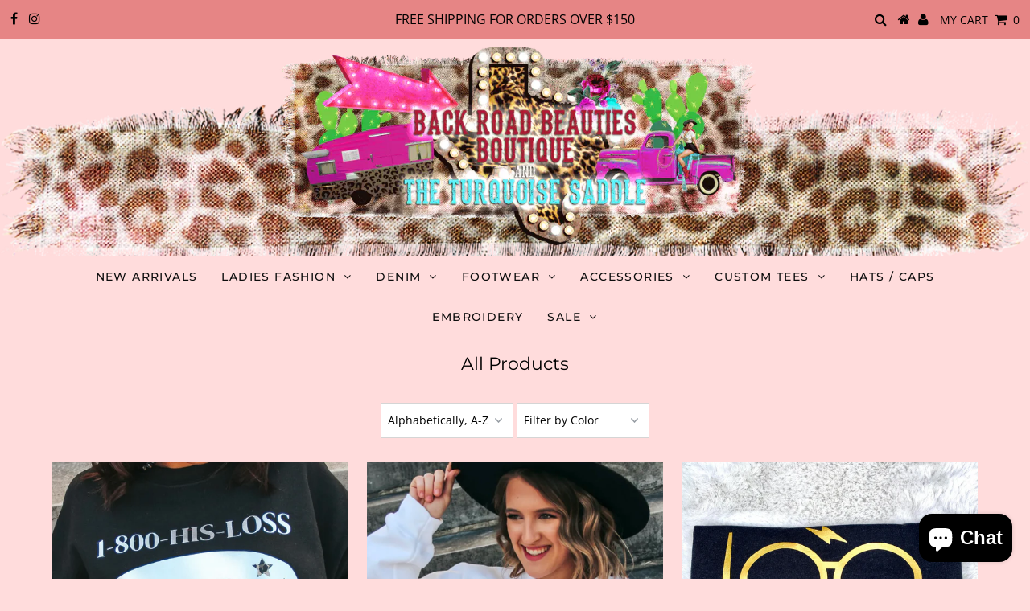

--- FILE ---
content_type: text/html; charset=utf-8
request_url: https://backroadbeautiesboutique.myshopify.com/collections/all
body_size: 40814
content:
<!DOCTYPE html>
<!--[if lt IE 7 ]><html class="ie ie6" lang="en"> <![endif]-->
<!--[if IE 7 ]><html class="ie ie7" lang="en"> <![endif]-->
<!--[if IE 8 ]><html class="ie ie8" lang="en"> <![endif]-->
<!--[if (gte IE 9)|!(IE)]><!--><html lang="en" class="no-js"> <!--<![endif]-->
<head>

  <meta charset="utf-8" />
  

<meta property="og:type" content="website">
<meta property="og:title" content="Products">
<meta property="og:url" content="https://backroadbeautiesboutique.myshopify.com/collections/all">



<meta property="og:site_name" content="Back Road Beauties">



<meta name="twitter:card" content="summary">


<meta name="twitter:site" content="@">



  <!-- Basic Page Needs
================================================== -->

  <title>
    Products &ndash; Back Road Beauties
  </title>
  
  <link rel="canonical" href="https://backroadbeautiesboutique.myshopify.com/collections/all" />

  <!-- CSS
================================================== -->

  <link href="//backroadbeautiesboutique.myshopify.com/cdn/shop/t/21/assets/stylesheet.css?v=100290322612419160961762639712" rel="stylesheet" type="text/css" media="all" />
  <link href="//backroadbeautiesboutique.myshopify.com/cdn/shop/t/21/assets/queries.css?v=71689633445558458971600935916" rel="stylesheet" type="text/css" media="all" />

  <!-- JS
================================================== -->

  <script src="//ajax.googleapis.com/ajax/libs/jquery/2.2.3/jquery.min.js" type="text/javascript"></script>
  <script src="//backroadbeautiesboutique.myshopify.com/cdn/shop/t/21/assets/eventemitter3.min.js?v=27939738353326123541600924469" type="text/javascript"></script>

  <script src="//backroadbeautiesboutique.myshopify.com/cdn/shop/t/21/assets/theme.js?v=34870289061623082931686241144" type="text/javascript"></script>
  <script src="//backroadbeautiesboutique.myshopify.com/cdn/shopifycloud/storefront/assets/themes_support/option_selection-b017cd28.js" type="text/javascript"></script>

  <!--[if lt IE 9]>
<script src="//html5shim.googlecode.com/svn/trunk/html5.js"></script>
<![endif]-->

  <meta name="viewport" content="width=device-width, initial-scale=1, maximum-scale=1">

  
    <link rel="shortcut icon" href="//backroadbeautiesboutique.myshopify.com/cdn/shop/files/favicon-1_71d5781f-d4dc-4324-b101-26cb8078ec06_32x32.png?v=1613535684" type="image/png" />
  

  
  <script>window.performance && window.performance.mark && window.performance.mark('shopify.content_for_header.start');</script><meta name="google-site-verification" content="1AjpOP2Z6TufBBEGpwUVccX04tfd3kqs48atf9ZAQ7Y">
<meta id="shopify-digital-wallet" name="shopify-digital-wallet" content="/4662493248/digital_wallets/dialog">
<meta name="shopify-checkout-api-token" content="2d8fbfae778ad97fc4b3d779d2ca873a">
<link rel="alternate" type="application/atom+xml" title="Feed" href="/collections/all.atom" />
<link rel="next" href="/collections/all?page=2">
<script async="async" src="/checkouts/internal/preloads.js?locale=en-US"></script>
<link rel="preconnect" href="https://shop.app" crossorigin="anonymous">
<script async="async" src="https://shop.app/checkouts/internal/preloads.js?locale=en-US&shop_id=4662493248" crossorigin="anonymous"></script>
<script id="apple-pay-shop-capabilities" type="application/json">{"shopId":4662493248,"countryCode":"US","currencyCode":"USD","merchantCapabilities":["supports3DS"],"merchantId":"gid:\/\/shopify\/Shop\/4662493248","merchantName":"Back Road Beauties","requiredBillingContactFields":["postalAddress","email","phone"],"requiredShippingContactFields":["postalAddress","email","phone"],"shippingType":"shipping","supportedNetworks":["visa","masterCard","amex","discover","elo","jcb"],"total":{"type":"pending","label":"Back Road Beauties","amount":"1.00"},"shopifyPaymentsEnabled":true,"supportsSubscriptions":true}</script>
<script id="shopify-features" type="application/json">{"accessToken":"2d8fbfae778ad97fc4b3d779d2ca873a","betas":["rich-media-storefront-analytics"],"domain":"backroadbeautiesboutique.myshopify.com","predictiveSearch":true,"shopId":4662493248,"locale":"en"}</script>
<script>var Shopify = Shopify || {};
Shopify.shop = "backroadbeautiesboutique.myshopify.com";
Shopify.locale = "en";
Shopify.currency = {"active":"USD","rate":"1.0"};
Shopify.country = "US";
Shopify.theme = {"name":"Testament 9.23.20","id":83244712010,"schema_name":"Testament","schema_version":"7.3.1","theme_store_id":null,"role":"main"};
Shopify.theme.handle = "null";
Shopify.theme.style = {"id":null,"handle":null};
Shopify.cdnHost = "backroadbeautiesboutique.myshopify.com/cdn";
Shopify.routes = Shopify.routes || {};
Shopify.routes.root = "/";</script>
<script type="module">!function(o){(o.Shopify=o.Shopify||{}).modules=!0}(window);</script>
<script>!function(o){function n(){var o=[];function n(){o.push(Array.prototype.slice.apply(arguments))}return n.q=o,n}var t=o.Shopify=o.Shopify||{};t.loadFeatures=n(),t.autoloadFeatures=n()}(window);</script>
<script>
  window.ShopifyPay = window.ShopifyPay || {};
  window.ShopifyPay.apiHost = "shop.app\/pay";
  window.ShopifyPay.redirectState = null;
</script>
<script id="shop-js-analytics" type="application/json">{"pageType":"collection"}</script>
<script defer="defer" async type="module" src="//backroadbeautiesboutique.myshopify.com/cdn/shopifycloud/shop-js/modules/v2/client.init-shop-cart-sync_BdyHc3Nr.en.esm.js"></script>
<script defer="defer" async type="module" src="//backroadbeautiesboutique.myshopify.com/cdn/shopifycloud/shop-js/modules/v2/chunk.common_Daul8nwZ.esm.js"></script>
<script type="module">
  await import("//backroadbeautiesboutique.myshopify.com/cdn/shopifycloud/shop-js/modules/v2/client.init-shop-cart-sync_BdyHc3Nr.en.esm.js");
await import("//backroadbeautiesboutique.myshopify.com/cdn/shopifycloud/shop-js/modules/v2/chunk.common_Daul8nwZ.esm.js");

  window.Shopify.SignInWithShop?.initShopCartSync?.({"fedCMEnabled":true,"windoidEnabled":true});

</script>
<script>
  window.Shopify = window.Shopify || {};
  if (!window.Shopify.featureAssets) window.Shopify.featureAssets = {};
  window.Shopify.featureAssets['shop-js'] = {"shop-cart-sync":["modules/v2/client.shop-cart-sync_QYOiDySF.en.esm.js","modules/v2/chunk.common_Daul8nwZ.esm.js"],"init-fed-cm":["modules/v2/client.init-fed-cm_DchLp9rc.en.esm.js","modules/v2/chunk.common_Daul8nwZ.esm.js"],"shop-button":["modules/v2/client.shop-button_OV7bAJc5.en.esm.js","modules/v2/chunk.common_Daul8nwZ.esm.js"],"init-windoid":["modules/v2/client.init-windoid_DwxFKQ8e.en.esm.js","modules/v2/chunk.common_Daul8nwZ.esm.js"],"shop-cash-offers":["modules/v2/client.shop-cash-offers_DWtL6Bq3.en.esm.js","modules/v2/chunk.common_Daul8nwZ.esm.js","modules/v2/chunk.modal_CQq8HTM6.esm.js"],"shop-toast-manager":["modules/v2/client.shop-toast-manager_CX9r1SjA.en.esm.js","modules/v2/chunk.common_Daul8nwZ.esm.js"],"init-shop-email-lookup-coordinator":["modules/v2/client.init-shop-email-lookup-coordinator_UhKnw74l.en.esm.js","modules/v2/chunk.common_Daul8nwZ.esm.js"],"pay-button":["modules/v2/client.pay-button_DzxNnLDY.en.esm.js","modules/v2/chunk.common_Daul8nwZ.esm.js"],"avatar":["modules/v2/client.avatar_BTnouDA3.en.esm.js"],"init-shop-cart-sync":["modules/v2/client.init-shop-cart-sync_BdyHc3Nr.en.esm.js","modules/v2/chunk.common_Daul8nwZ.esm.js"],"shop-login-button":["modules/v2/client.shop-login-button_D8B466_1.en.esm.js","modules/v2/chunk.common_Daul8nwZ.esm.js","modules/v2/chunk.modal_CQq8HTM6.esm.js"],"init-customer-accounts-sign-up":["modules/v2/client.init-customer-accounts-sign-up_C8fpPm4i.en.esm.js","modules/v2/client.shop-login-button_D8B466_1.en.esm.js","modules/v2/chunk.common_Daul8nwZ.esm.js","modules/v2/chunk.modal_CQq8HTM6.esm.js"],"init-shop-for-new-customer-accounts":["modules/v2/client.init-shop-for-new-customer-accounts_CVTO0Ztu.en.esm.js","modules/v2/client.shop-login-button_D8B466_1.en.esm.js","modules/v2/chunk.common_Daul8nwZ.esm.js","modules/v2/chunk.modal_CQq8HTM6.esm.js"],"init-customer-accounts":["modules/v2/client.init-customer-accounts_dRgKMfrE.en.esm.js","modules/v2/client.shop-login-button_D8B466_1.en.esm.js","modules/v2/chunk.common_Daul8nwZ.esm.js","modules/v2/chunk.modal_CQq8HTM6.esm.js"],"shop-follow-button":["modules/v2/client.shop-follow-button_CkZpjEct.en.esm.js","modules/v2/chunk.common_Daul8nwZ.esm.js","modules/v2/chunk.modal_CQq8HTM6.esm.js"],"lead-capture":["modules/v2/client.lead-capture_BntHBhfp.en.esm.js","modules/v2/chunk.common_Daul8nwZ.esm.js","modules/v2/chunk.modal_CQq8HTM6.esm.js"],"checkout-modal":["modules/v2/client.checkout-modal_CfxcYbTm.en.esm.js","modules/v2/chunk.common_Daul8nwZ.esm.js","modules/v2/chunk.modal_CQq8HTM6.esm.js"],"shop-login":["modules/v2/client.shop-login_Da4GZ2H6.en.esm.js","modules/v2/chunk.common_Daul8nwZ.esm.js","modules/v2/chunk.modal_CQq8HTM6.esm.js"],"payment-terms":["modules/v2/client.payment-terms_MV4M3zvL.en.esm.js","modules/v2/chunk.common_Daul8nwZ.esm.js","modules/v2/chunk.modal_CQq8HTM6.esm.js"]};
</script>
<script>(function() {
  var isLoaded = false;
  function asyncLoad() {
    if (isLoaded) return;
    isLoaded = true;
    var urls = ["https:\/\/cdn.shopify.com\/s\/files\/1\/0046\/6249\/3248\/t\/21\/assets\/2oqigWs7JczGaIiu.js?v=1607560212\u0026shopId=14253\u0026shop=backroadbeautiesboutique.myshopify.com","https:\/\/widgetic.com\/sdk\/sdk.js?shop=backroadbeautiesboutique.myshopify.com","https:\/\/cdn.routeapp.io\/route-widget-shopify\/v2\/route-widget-shopify-stable-v2.min.js?shop=backroadbeautiesboutique.myshopify.com","https:\/\/festival.meggnoapps.com\/sfy\/assets\/njhDvgniBcwJqoC\/js\/widget.js?shop=backroadbeautiesboutique.myshopify.com"];
    for (var i = 0; i < urls.length; i++) {
      var s = document.createElement('script');
      s.type = 'text/javascript';
      s.async = true;
      s.src = urls[i];
      var x = document.getElementsByTagName('script')[0];
      x.parentNode.insertBefore(s, x);
    }
  };
  if(window.attachEvent) {
    window.attachEvent('onload', asyncLoad);
  } else {
    window.addEventListener('load', asyncLoad, false);
  }
})();</script>
<script id="__st">var __st={"a":4662493248,"offset":-21600,"reqid":"4781af9e-910c-4737-9f06-a73a3a6f407b-1768937109","pageurl":"backroadbeautiesboutique.myshopify.com\/collections\/all","u":"d1fbb7caf12d","p":"collection"};</script>
<script>window.ShopifyPaypalV4VisibilityTracking = true;</script>
<script id="captcha-bootstrap">!function(){'use strict';const t='contact',e='account',n='new_comment',o=[[t,t],['blogs',n],['comments',n],[t,'customer']],c=[[e,'customer_login'],[e,'guest_login'],[e,'recover_customer_password'],[e,'create_customer']],r=t=>t.map((([t,e])=>`form[action*='/${t}']:not([data-nocaptcha='true']) input[name='form_type'][value='${e}']`)).join(','),a=t=>()=>t?[...document.querySelectorAll(t)].map((t=>t.form)):[];function s(){const t=[...o],e=r(t);return a(e)}const i='password',u='form_key',d=['recaptcha-v3-token','g-recaptcha-response','h-captcha-response',i],f=()=>{try{return window.sessionStorage}catch{return}},m='__shopify_v',_=t=>t.elements[u];function p(t,e,n=!1){try{const o=window.sessionStorage,c=JSON.parse(o.getItem(e)),{data:r}=function(t){const{data:e,action:n}=t;return t[m]||n?{data:e,action:n}:{data:t,action:n}}(c);for(const[e,n]of Object.entries(r))t.elements[e]&&(t.elements[e].value=n);n&&o.removeItem(e)}catch(o){console.error('form repopulation failed',{error:o})}}const l='form_type',E='cptcha';function T(t){t.dataset[E]=!0}const w=window,h=w.document,L='Shopify',v='ce_forms',y='captcha';let A=!1;((t,e)=>{const n=(g='f06e6c50-85a8-45c8-87d0-21a2b65856fe',I='https://cdn.shopify.com/shopifycloud/storefront-forms-hcaptcha/ce_storefront_forms_captcha_hcaptcha.v1.5.2.iife.js',D={infoText:'Protected by hCaptcha',privacyText:'Privacy',termsText:'Terms'},(t,e,n)=>{const o=w[L][v],c=o.bindForm;if(c)return c(t,g,e,D).then(n);var r;o.q.push([[t,g,e,D],n]),r=I,A||(h.body.append(Object.assign(h.createElement('script'),{id:'captcha-provider',async:!0,src:r})),A=!0)});var g,I,D;w[L]=w[L]||{},w[L][v]=w[L][v]||{},w[L][v].q=[],w[L][y]=w[L][y]||{},w[L][y].protect=function(t,e){n(t,void 0,e),T(t)},Object.freeze(w[L][y]),function(t,e,n,w,h,L){const[v,y,A,g]=function(t,e,n){const i=e?o:[],u=t?c:[],d=[...i,...u],f=r(d),m=r(i),_=r(d.filter((([t,e])=>n.includes(e))));return[a(f),a(m),a(_),s()]}(w,h,L),I=t=>{const e=t.target;return e instanceof HTMLFormElement?e:e&&e.form},D=t=>v().includes(t);t.addEventListener('submit',(t=>{const e=I(t);if(!e)return;const n=D(e)&&!e.dataset.hcaptchaBound&&!e.dataset.recaptchaBound,o=_(e),c=g().includes(e)&&(!o||!o.value);(n||c)&&t.preventDefault(),c&&!n&&(function(t){try{if(!f())return;!function(t){const e=f();if(!e)return;const n=_(t);if(!n)return;const o=n.value;o&&e.removeItem(o)}(t);const e=Array.from(Array(32),(()=>Math.random().toString(36)[2])).join('');!function(t,e){_(t)||t.append(Object.assign(document.createElement('input'),{type:'hidden',name:u})),t.elements[u].value=e}(t,e),function(t,e){const n=f();if(!n)return;const o=[...t.querySelectorAll(`input[type='${i}']`)].map((({name:t})=>t)),c=[...d,...o],r={};for(const[a,s]of new FormData(t).entries())c.includes(a)||(r[a]=s);n.setItem(e,JSON.stringify({[m]:1,action:t.action,data:r}))}(t,e)}catch(e){console.error('failed to persist form',e)}}(e),e.submit())}));const S=(t,e)=>{t&&!t.dataset[E]&&(n(t,e.some((e=>e===t))),T(t))};for(const o of['focusin','change'])t.addEventListener(o,(t=>{const e=I(t);D(e)&&S(e,y())}));const B=e.get('form_key'),M=e.get(l),P=B&&M;t.addEventListener('DOMContentLoaded',(()=>{const t=y();if(P)for(const e of t)e.elements[l].value===M&&p(e,B);[...new Set([...A(),...v().filter((t=>'true'===t.dataset.shopifyCaptcha))])].forEach((e=>S(e,t)))}))}(h,new URLSearchParams(w.location.search),n,t,e,['guest_login'])})(!0,!0)}();</script>
<script integrity="sha256-4kQ18oKyAcykRKYeNunJcIwy7WH5gtpwJnB7kiuLZ1E=" data-source-attribution="shopify.loadfeatures" defer="defer" src="//backroadbeautiesboutique.myshopify.com/cdn/shopifycloud/storefront/assets/storefront/load_feature-a0a9edcb.js" crossorigin="anonymous"></script>
<script crossorigin="anonymous" defer="defer" src="//backroadbeautiesboutique.myshopify.com/cdn/shopifycloud/storefront/assets/shopify_pay/storefront-65b4c6d7.js?v=20250812"></script>
<script data-source-attribution="shopify.dynamic_checkout.dynamic.init">var Shopify=Shopify||{};Shopify.PaymentButton=Shopify.PaymentButton||{isStorefrontPortableWallets:!0,init:function(){window.Shopify.PaymentButton.init=function(){};var t=document.createElement("script");t.src="https://backroadbeautiesboutique.myshopify.com/cdn/shopifycloud/portable-wallets/latest/portable-wallets.en.js",t.type="module",document.head.appendChild(t)}};
</script>
<script data-source-attribution="shopify.dynamic_checkout.buyer_consent">
  function portableWalletsHideBuyerConsent(e){var t=document.getElementById("shopify-buyer-consent"),n=document.getElementById("shopify-subscription-policy-button");t&&n&&(t.classList.add("hidden"),t.setAttribute("aria-hidden","true"),n.removeEventListener("click",e))}function portableWalletsShowBuyerConsent(e){var t=document.getElementById("shopify-buyer-consent"),n=document.getElementById("shopify-subscription-policy-button");t&&n&&(t.classList.remove("hidden"),t.removeAttribute("aria-hidden"),n.addEventListener("click",e))}window.Shopify?.PaymentButton&&(window.Shopify.PaymentButton.hideBuyerConsent=portableWalletsHideBuyerConsent,window.Shopify.PaymentButton.showBuyerConsent=portableWalletsShowBuyerConsent);
</script>
<script data-source-attribution="shopify.dynamic_checkout.cart.bootstrap">document.addEventListener("DOMContentLoaded",(function(){function t(){return document.querySelector("shopify-accelerated-checkout-cart, shopify-accelerated-checkout")}if(t())Shopify.PaymentButton.init();else{new MutationObserver((function(e,n){t()&&(Shopify.PaymentButton.init(),n.disconnect())})).observe(document.body,{childList:!0,subtree:!0})}}));
</script>
<link id="shopify-accelerated-checkout-styles" rel="stylesheet" media="screen" href="https://backroadbeautiesboutique.myshopify.com/cdn/shopifycloud/portable-wallets/latest/accelerated-checkout-backwards-compat.css" crossorigin="anonymous">
<style id="shopify-accelerated-checkout-cart">
        #shopify-buyer-consent {
  margin-top: 1em;
  display: inline-block;
  width: 100%;
}

#shopify-buyer-consent.hidden {
  display: none;
}

#shopify-subscription-policy-button {
  background: none;
  border: none;
  padding: 0;
  text-decoration: underline;
  font-size: inherit;
  cursor: pointer;
}

#shopify-subscription-policy-button::before {
  box-shadow: none;
}

      </style>

<script>window.performance && window.performance.mark && window.performance.mark('shopify.content_for_header.end');</script>
  <script type="text/javascript">
    new WOW().init();
  </script>
<script src="https://cdn.shopify.com/extensions/e4b3a77b-20c9-4161-b1bb-deb87046128d/inbox-1253/assets/inbox-chat-loader.js" type="text/javascript" defer="defer"></script>
<meta property="og:image" content="https://cdn.shopify.com/s/files/1/0046/6249/3248/files/logo-topper-2020.png?height=628&pad_color=fff&v=1613535629&width=1200" />
<meta property="og:image:secure_url" content="https://cdn.shopify.com/s/files/1/0046/6249/3248/files/logo-topper-2020.png?height=628&pad_color=fff&v=1613535629&width=1200" />
<meta property="og:image:width" content="1200" />
<meta property="og:image:height" content="628" />
<link href="https://monorail-edge.shopifysvc.com" rel="dns-prefetch">
<script>(function(){if ("sendBeacon" in navigator && "performance" in window) {try {var session_token_from_headers = performance.getEntriesByType('navigation')[0].serverTiming.find(x => x.name == '_s').description;} catch {var session_token_from_headers = undefined;}var session_cookie_matches = document.cookie.match(/_shopify_s=([^;]*)/);var session_token_from_cookie = session_cookie_matches && session_cookie_matches.length === 2 ? session_cookie_matches[1] : "";var session_token = session_token_from_headers || session_token_from_cookie || "";function handle_abandonment_event(e) {var entries = performance.getEntries().filter(function(entry) {return /monorail-edge.shopifysvc.com/.test(entry.name);});if (!window.abandonment_tracked && entries.length === 0) {window.abandonment_tracked = true;var currentMs = Date.now();var navigation_start = performance.timing.navigationStart;var payload = {shop_id: 4662493248,url: window.location.href,navigation_start,duration: currentMs - navigation_start,session_token,page_type: "collection"};window.navigator.sendBeacon("https://monorail-edge.shopifysvc.com/v1/produce", JSON.stringify({schema_id: "online_store_buyer_site_abandonment/1.1",payload: payload,metadata: {event_created_at_ms: currentMs,event_sent_at_ms: currentMs}}));}}window.addEventListener('pagehide', handle_abandonment_event);}}());</script>
<script id="web-pixels-manager-setup">(function e(e,d,r,n,o){if(void 0===o&&(o={}),!Boolean(null===(a=null===(i=window.Shopify)||void 0===i?void 0:i.analytics)||void 0===a?void 0:a.replayQueue)){var i,a;window.Shopify=window.Shopify||{};var t=window.Shopify;t.analytics=t.analytics||{};var s=t.analytics;s.replayQueue=[],s.publish=function(e,d,r){return s.replayQueue.push([e,d,r]),!0};try{self.performance.mark("wpm:start")}catch(e){}var l=function(){var e={modern:/Edge?\/(1{2}[4-9]|1[2-9]\d|[2-9]\d{2}|\d{4,})\.\d+(\.\d+|)|Firefox\/(1{2}[4-9]|1[2-9]\d|[2-9]\d{2}|\d{4,})\.\d+(\.\d+|)|Chrom(ium|e)\/(9{2}|\d{3,})\.\d+(\.\d+|)|(Maci|X1{2}).+ Version\/(15\.\d+|(1[6-9]|[2-9]\d|\d{3,})\.\d+)([,.]\d+|)( \(\w+\)|)( Mobile\/\w+|) Safari\/|Chrome.+OPR\/(9{2}|\d{3,})\.\d+\.\d+|(CPU[ +]OS|iPhone[ +]OS|CPU[ +]iPhone|CPU IPhone OS|CPU iPad OS)[ +]+(15[._]\d+|(1[6-9]|[2-9]\d|\d{3,})[._]\d+)([._]\d+|)|Android:?[ /-](13[3-9]|1[4-9]\d|[2-9]\d{2}|\d{4,})(\.\d+|)(\.\d+|)|Android.+Firefox\/(13[5-9]|1[4-9]\d|[2-9]\d{2}|\d{4,})\.\d+(\.\d+|)|Android.+Chrom(ium|e)\/(13[3-9]|1[4-9]\d|[2-9]\d{2}|\d{4,})\.\d+(\.\d+|)|SamsungBrowser\/([2-9]\d|\d{3,})\.\d+/,legacy:/Edge?\/(1[6-9]|[2-9]\d|\d{3,})\.\d+(\.\d+|)|Firefox\/(5[4-9]|[6-9]\d|\d{3,})\.\d+(\.\d+|)|Chrom(ium|e)\/(5[1-9]|[6-9]\d|\d{3,})\.\d+(\.\d+|)([\d.]+$|.*Safari\/(?![\d.]+ Edge\/[\d.]+$))|(Maci|X1{2}).+ Version\/(10\.\d+|(1[1-9]|[2-9]\d|\d{3,})\.\d+)([,.]\d+|)( \(\w+\)|)( Mobile\/\w+|) Safari\/|Chrome.+OPR\/(3[89]|[4-9]\d|\d{3,})\.\d+\.\d+|(CPU[ +]OS|iPhone[ +]OS|CPU[ +]iPhone|CPU IPhone OS|CPU iPad OS)[ +]+(10[._]\d+|(1[1-9]|[2-9]\d|\d{3,})[._]\d+)([._]\d+|)|Android:?[ /-](13[3-9]|1[4-9]\d|[2-9]\d{2}|\d{4,})(\.\d+|)(\.\d+|)|Mobile Safari.+OPR\/([89]\d|\d{3,})\.\d+\.\d+|Android.+Firefox\/(13[5-9]|1[4-9]\d|[2-9]\d{2}|\d{4,})\.\d+(\.\d+|)|Android.+Chrom(ium|e)\/(13[3-9]|1[4-9]\d|[2-9]\d{2}|\d{4,})\.\d+(\.\d+|)|Android.+(UC? ?Browser|UCWEB|U3)[ /]?(15\.([5-9]|\d{2,})|(1[6-9]|[2-9]\d|\d{3,})\.\d+)\.\d+|SamsungBrowser\/(5\.\d+|([6-9]|\d{2,})\.\d+)|Android.+MQ{2}Browser\/(14(\.(9|\d{2,})|)|(1[5-9]|[2-9]\d|\d{3,})(\.\d+|))(\.\d+|)|K[Aa][Ii]OS\/(3\.\d+|([4-9]|\d{2,})\.\d+)(\.\d+|)/},d=e.modern,r=e.legacy,n=navigator.userAgent;return n.match(d)?"modern":n.match(r)?"legacy":"unknown"}(),u="modern"===l?"modern":"legacy",c=(null!=n?n:{modern:"",legacy:""})[u],f=function(e){return[e.baseUrl,"/wpm","/b",e.hashVersion,"modern"===e.buildTarget?"m":"l",".js"].join("")}({baseUrl:d,hashVersion:r,buildTarget:u}),m=function(e){var d=e.version,r=e.bundleTarget,n=e.surface,o=e.pageUrl,i=e.monorailEndpoint;return{emit:function(e){var a=e.status,t=e.errorMsg,s=(new Date).getTime(),l=JSON.stringify({metadata:{event_sent_at_ms:s},events:[{schema_id:"web_pixels_manager_load/3.1",payload:{version:d,bundle_target:r,page_url:o,status:a,surface:n,error_msg:t},metadata:{event_created_at_ms:s}}]});if(!i)return console&&console.warn&&console.warn("[Web Pixels Manager] No Monorail endpoint provided, skipping logging."),!1;try{return self.navigator.sendBeacon.bind(self.navigator)(i,l)}catch(e){}var u=new XMLHttpRequest;try{return u.open("POST",i,!0),u.setRequestHeader("Content-Type","text/plain"),u.send(l),!0}catch(e){return console&&console.warn&&console.warn("[Web Pixels Manager] Got an unhandled error while logging to Monorail."),!1}}}}({version:r,bundleTarget:l,surface:e.surface,pageUrl:self.location.href,monorailEndpoint:e.monorailEndpoint});try{o.browserTarget=l,function(e){var d=e.src,r=e.async,n=void 0===r||r,o=e.onload,i=e.onerror,a=e.sri,t=e.scriptDataAttributes,s=void 0===t?{}:t,l=document.createElement("script"),u=document.querySelector("head"),c=document.querySelector("body");if(l.async=n,l.src=d,a&&(l.integrity=a,l.crossOrigin="anonymous"),s)for(var f in s)if(Object.prototype.hasOwnProperty.call(s,f))try{l.dataset[f]=s[f]}catch(e){}if(o&&l.addEventListener("load",o),i&&l.addEventListener("error",i),u)u.appendChild(l);else{if(!c)throw new Error("Did not find a head or body element to append the script");c.appendChild(l)}}({src:f,async:!0,onload:function(){if(!function(){var e,d;return Boolean(null===(d=null===(e=window.Shopify)||void 0===e?void 0:e.analytics)||void 0===d?void 0:d.initialized)}()){var d=window.webPixelsManager.init(e)||void 0;if(d){var r=window.Shopify.analytics;r.replayQueue.forEach((function(e){var r=e[0],n=e[1],o=e[2];d.publishCustomEvent(r,n,o)})),r.replayQueue=[],r.publish=d.publishCustomEvent,r.visitor=d.visitor,r.initialized=!0}}},onerror:function(){return m.emit({status:"failed",errorMsg:"".concat(f," has failed to load")})},sri:function(e){var d=/^sha384-[A-Za-z0-9+/=]+$/;return"string"==typeof e&&d.test(e)}(c)?c:"",scriptDataAttributes:o}),m.emit({status:"loading"})}catch(e){m.emit({status:"failed",errorMsg:(null==e?void 0:e.message)||"Unknown error"})}}})({shopId: 4662493248,storefrontBaseUrl: "https://backroadbeautiesboutique.myshopify.com",extensionsBaseUrl: "https://extensions.shopifycdn.com/cdn/shopifycloud/web-pixels-manager",monorailEndpoint: "https://monorail-edge.shopifysvc.com/unstable/produce_batch",surface: "storefront-renderer",enabledBetaFlags: ["2dca8a86"],webPixelsConfigList: [{"id":"1225097475","configuration":"{\"shopId\":\"14253\"}","eventPayloadVersion":"v1","runtimeContext":"STRICT","scriptVersion":"e57a43765e0d230c1bcb12178c1ff13f","type":"APP","apiClientId":2328352,"privacyPurposes":[],"dataSharingAdjustments":{"protectedCustomerApprovalScopes":["read_customer_address","read_customer_email","read_customer_name","read_customer_personal_data","read_customer_phone"]}},{"id":"217743619","configuration":"{\"pixel_id\":\"1189028164957296\",\"pixel_type\":\"facebook_pixel\",\"metaapp_system_user_token\":\"-\"}","eventPayloadVersion":"v1","runtimeContext":"OPEN","scriptVersion":"ca16bc87fe92b6042fbaa3acc2fbdaa6","type":"APP","apiClientId":2329312,"privacyPurposes":["ANALYTICS","MARKETING","SALE_OF_DATA"],"dataSharingAdjustments":{"protectedCustomerApprovalScopes":["read_customer_address","read_customer_email","read_customer_name","read_customer_personal_data","read_customer_phone"]}},{"id":"14254339","configuration":"{\"myshopifyDomain\":\"backroadbeautiesboutique.myshopify.com\"}","eventPayloadVersion":"v1","runtimeContext":"STRICT","scriptVersion":"23b97d18e2aa74363140dc29c9284e87","type":"APP","apiClientId":2775569,"privacyPurposes":["ANALYTICS","MARKETING","SALE_OF_DATA"],"dataSharingAdjustments":{"protectedCustomerApprovalScopes":["read_customer_address","read_customer_email","read_customer_name","read_customer_phone","read_customer_personal_data"]}},{"id":"65765635","eventPayloadVersion":"v1","runtimeContext":"LAX","scriptVersion":"1","type":"CUSTOM","privacyPurposes":["MARKETING"],"name":"Meta pixel (migrated)"},{"id":"shopify-app-pixel","configuration":"{}","eventPayloadVersion":"v1","runtimeContext":"STRICT","scriptVersion":"0450","apiClientId":"shopify-pixel","type":"APP","privacyPurposes":["ANALYTICS","MARKETING"]},{"id":"shopify-custom-pixel","eventPayloadVersion":"v1","runtimeContext":"LAX","scriptVersion":"0450","apiClientId":"shopify-pixel","type":"CUSTOM","privacyPurposes":["ANALYTICS","MARKETING"]}],isMerchantRequest: false,initData: {"shop":{"name":"Back Road Beauties","paymentSettings":{"currencyCode":"USD"},"myshopifyDomain":"backroadbeautiesboutique.myshopify.com","countryCode":"US","storefrontUrl":"https:\/\/backroadbeautiesboutique.myshopify.com"},"customer":null,"cart":null,"checkout":null,"productVariants":[],"purchasingCompany":null},},"https://backroadbeautiesboutique.myshopify.com/cdn","fcfee988w5aeb613cpc8e4bc33m6693e112",{"modern":"","legacy":""},{"shopId":"4662493248","storefrontBaseUrl":"https:\/\/backroadbeautiesboutique.myshopify.com","extensionBaseUrl":"https:\/\/extensions.shopifycdn.com\/cdn\/shopifycloud\/web-pixels-manager","surface":"storefront-renderer","enabledBetaFlags":"[\"2dca8a86\"]","isMerchantRequest":"false","hashVersion":"fcfee988w5aeb613cpc8e4bc33m6693e112","publish":"custom","events":"[[\"page_viewed\",{}],[\"collection_viewed\",{\"collection\":{\"id\":\"\",\"title\":\"Products\",\"productVariants\":[{\"price\":{\"amount\":35.0,\"currencyCode\":\"USD\"},\"product\":{\"title\":\"1-800-HIS-LOSS PULLOVER\",\"vendor\":\"THE TURQUOISE SADDLE\",\"id\":\"6281782231221\",\"untranslatedTitle\":\"1-800-HIS-LOSS PULLOVER\",\"url\":\"\/products\/1-800-his-loss-pullover\",\"type\":\"\"},\"id\":\"38319947677877\",\"image\":{\"src\":\"\/\/backroadbeautiesboutique.myshopify.com\/cdn\/shop\/products\/IMG_9848.jpg?v=1672337185\"},\"sku\":\"\",\"title\":\"SMALL\",\"untranslatedTitle\":\"SMALL\"},{\"price\":{\"amount\":35.0,\"currencyCode\":\"USD\"},\"product\":{\"title\":\"1-800-HIS-LOSS PULLOVER White\",\"vendor\":\"THE TURQUOISE SADDLE\",\"id\":\"6285443301557\",\"untranslatedTitle\":\"1-800-HIS-LOSS PULLOVER White\",\"url\":\"\/products\/1-800-his-loss-pullover-white\",\"type\":\"\"},\"id\":\"38337915912373\",\"image\":{\"src\":\"\/\/backroadbeautiesboutique.myshopify.com\/cdn\/shop\/products\/IMG_98492.jpg?v=1672337306\"},\"sku\":\"\",\"title\":\"SMALL\",\"untranslatedTitle\":\"SMALL\"},{\"price\":{\"amount\":24.0,\"currencyCode\":\"USD\"},\"product\":{\"title\":\"100 Magical Days Of School Tee\",\"vendor\":\"THE TURQUOISE SADDLE\",\"id\":\"8261745017091\",\"untranslatedTitle\":\"100 Magical Days Of School Tee\",\"url\":\"\/products\/100-magical-days-of-school-tee\",\"type\":\"\"},\"id\":\"44563954761987\",\"image\":{\"src\":\"\/\/backroadbeautiesboutique.myshopify.com\/cdn\/shop\/files\/PLUS_4_b74419f7-889d-4f81-9263-152faf442226.png?v=1704844998\"},\"sku\":null,\"title\":\"2T\",\"untranslatedTitle\":\"2T\"},{\"price\":{\"amount\":24.0,\"currencyCode\":\"USD\"},\"product\":{\"title\":\"100 Mermazing Days of School Tee\",\"vendor\":\"THE TURQUOISE SADDLE\",\"id\":\"7987001098499\",\"untranslatedTitle\":\"100 Mermazing Days of School Tee\",\"url\":\"\/products\/100-mermazing-days-of-school-tee\",\"type\":\"\"},\"id\":\"43667489259779\",\"image\":{\"src\":\"\/\/backroadbeautiesboutique.myshopify.com\/cdn\/shop\/products\/IMG_2420_597ed893-01f9-41f6-a1fb-e09833900e3e.jpg?v=1673729388\"},\"sku\":null,\"title\":\"2T\",\"untranslatedTitle\":\"2T\"},{\"price\":{\"amount\":30.0,\"currencyCode\":\"USD\"},\"product\":{\"title\":\"100% That Witch Tee\",\"vendor\":\"Back Road Beauties Boutique\",\"id\":\"3833228951626\",\"untranslatedTitle\":\"100% That Witch Tee\",\"url\":\"\/products\/100-that-witch-tee\",\"type\":\"\"},\"id\":\"29450740400202\",\"image\":{\"src\":\"\/\/backroadbeautiesboutique.myshopify.com\/cdn\/shop\/products\/IMG_5213.JPG?v=1573307381\"},\"sku\":\"\",\"title\":\"SMALL\",\"untranslatedTitle\":\"SMALL\"},{\"price\":{\"amount\":25.0,\"currencyCode\":\"USD\"},\"product\":{\"title\":\"10U Oiler Baseball Drip Roster Tee\",\"vendor\":\"Back Road Beauties Boutique\",\"id\":\"8971959894275\",\"untranslatedTitle\":\"10U Oiler Baseball Drip Roster Tee\",\"url\":\"\/products\/10u-oiler-baseball-drip-roster-tee\",\"type\":\"\"},\"id\":\"46799927148803\",\"image\":{\"src\":\"\/\/backroadbeautiesboutique.myshopify.com\/cdn\/shop\/files\/OilersDripDesign.png?v=1746471064\"},\"sku\":\"\",\"title\":\"YOUTH XS \/ Drifit\",\"untranslatedTitle\":\"YOUTH XS \/ Drifit\"},{\"price\":{\"amount\":12.0,\"currencyCode\":\"USD\"},\"product\":{\"title\":\"12 Gauge Gold Freshie\",\"vendor\":\"THE TURQUOISE SADDLE\",\"id\":\"8614022250755\",\"untranslatedTitle\":\"12 Gauge Gold Freshie\",\"url\":\"\/products\/12-gauge-gold-freshie\",\"type\":\"\"},\"id\":\"45529163104515\",\"image\":{\"src\":\"\/\/backroadbeautiesboutique.myshopify.com\/cdn\/shop\/files\/IMG_7528.jpg?v=1717516166\"},\"sku\":null,\"title\":\"Cool Water\",\"untranslatedTitle\":\"Cool Water\"},{\"price\":{\"amount\":12.0,\"currencyCode\":\"USD\"},\"product\":{\"title\":\"12 Gauge Orange Freshie\",\"vendor\":\"THE TURQUOISE SADDLE\",\"id\":\"8614019891459\",\"untranslatedTitle\":\"12 Gauge Orange Freshie\",\"url\":\"\/products\/12-gauge-orange-freshie\",\"type\":\"\"},\"id\":\"45529150914819\",\"image\":{\"src\":\"\/\/backroadbeautiesboutique.myshopify.com\/cdn\/shop\/files\/IMG_7523.jpg?v=1717516193\"},\"sku\":null,\"title\":\"Blueberry Cheesecake\",\"untranslatedTitle\":\"Blueberry Cheesecake\"},{\"price\":{\"amount\":12.0,\"currencyCode\":\"USD\"},\"product\":{\"title\":\"12 Gauge Teal Freshie\",\"vendor\":\"THE TURQUOISE SADDLE\",\"id\":\"8614021202179\",\"untranslatedTitle\":\"12 Gauge Teal Freshie\",\"url\":\"\/products\/12-gauge-teal-freshie\",\"type\":\"\"},\"id\":\"45529158385923\",\"image\":{\"src\":\"\/\/backroadbeautiesboutique.myshopify.com\/cdn\/shop\/files\/IMG_7526.jpg?v=1717516210\"},\"sku\":null,\"title\":\"Birds Of Paradise\",\"untranslatedTitle\":\"Birds Of Paradise\"},{\"price\":{\"amount\":25.0,\"currencyCode\":\"USD\"},\"product\":{\"title\":\"12U Oiler Baseball Drip Roster Tee\",\"vendor\":\"Back Road Beauties Boutique\",\"id\":\"8971968119043\",\"untranslatedTitle\":\"12U Oiler Baseball Drip Roster Tee\",\"url\":\"\/products\/12u-oiler-baseball-drip-roster-tee\",\"type\":\"\"},\"id\":\"46799937896707\",\"image\":{\"src\":\"\/\/backroadbeautiesboutique.myshopify.com\/cdn\/shop\/files\/OilersDripDesign_994d942d-2afe-46e9-b42e-6c90d6260a05.png?v=1746471552\"},\"sku\":\"\",\"title\":\"YOUTH XS \/ Drifit\",\"untranslatedTitle\":\"YOUTH XS \/ Drifit\"},{\"price\":{\"amount\":24.0,\"currencyCode\":\"USD\"},\"product\":{\"title\":\"14oz Status Jar Candle\",\"vendor\":\"Heaven Scents\",\"id\":\"3167819202624\",\"untranslatedTitle\":\"14oz Status Jar Candle\",\"url\":\"\/products\/10oz-status-jar-candle-cb\",\"type\":\"\"},\"id\":\"26362182697024\",\"image\":{\"src\":\"\/\/backroadbeautiesboutique.myshopify.com\/cdn\/shop\/files\/PLUS_5_7d6daead-2c21-4bc7-80c7-a7b6fe952e10.png?v=1701387224\"},\"sku\":\"\",\"title\":\"Fresh Leather\",\"untranslatedTitle\":\"Fresh Leather\"},{\"price\":{\"amount\":32.0,\"currencyCode\":\"USD\"},\"product\":{\"title\":\"24oz. Large Jar Candles CB\",\"vendor\":\"Heaven Scents\",\"id\":\"3167848104000\",\"untranslatedTitle\":\"24oz. Large Jar Candles CB\",\"url\":\"\/products\/24oz-large-cube-candles-cb\",\"type\":\"\"},\"id\":\"26362258227264\",\"image\":{\"src\":\"\/\/backroadbeautiesboutique.myshopify.com\/cdn\/shop\/files\/IMG_1110.jpg?v=1760564226\"},\"sku\":\"\",\"title\":\"Fresh Leather\",\"untranslatedTitle\":\"Fresh Leather\"},{\"price\":{\"amount\":30.0,\"currencyCode\":\"USD\"},\"product\":{\"title\":\"3 Bunny Easter Tee\",\"vendor\":\"THE TURQUOISE SADDLE\",\"id\":\"4541174775882\",\"untranslatedTitle\":\"3 Bunny Easter Tee\",\"url\":\"\/products\/3-bunny-easter-tee\",\"type\":\"\"},\"id\":\"31882680369226\",\"image\":{\"src\":\"\/\/backroadbeautiesboutique.myshopify.com\/cdn\/shop\/products\/IMG_1834.jpg?v=1649340899\"},\"sku\":\"\",\"title\":\"SMALL\",\"untranslatedTitle\":\"SMALL\"},{\"price\":{\"amount\":28.0,\"currencyCode\":\"USD\"},\"product\":{\"title\":\"3 Inches Feels Like 8 Tee\",\"vendor\":\"THE TURQUOISE SADDLE\",\"id\":\"8559665938691\",\"untranslatedTitle\":\"3 Inches Feels Like 8 Tee\",\"url\":\"\/products\/feels-like-8-tee\",\"type\":\"\"},\"id\":\"45412222959875\",\"image\":{\"src\":\"\/\/backroadbeautiesboutique.myshopify.com\/cdn\/shop\/files\/IMG_6708.heic?v=1716303757\"},\"sku\":null,\"title\":\"SMALL\",\"untranslatedTitle\":\"SMALL\"},{\"price\":{\"amount\":28.0,\"currencyCode\":\"USD\"},\"product\":{\"title\":\"3 Strikes Your Out Tee\",\"vendor\":\"THE TURQUOISE SADDLE\",\"id\":\"8044183257347\",\"untranslatedTitle\":\"3 Strikes Your Out Tee\",\"url\":\"\/products\/3-strikes-your-out-tee\",\"type\":\"\"},\"id\":\"43866361757955\",\"image\":{\"src\":\"\/\/backroadbeautiesboutique.myshopify.com\/cdn\/shop\/products\/IMG_0219.jpg?v=1681228416\"},\"sku\":null,\"title\":\"SMALL\",\"untranslatedTitle\":\"SMALL\"},{\"price\":{\"amount\":35.0,\"currencyCode\":\"USD\"},\"product\":{\"title\":\"365 New Chances Sweatshirt\",\"vendor\":\"THE TURQUOISE SADDLE\",\"id\":\"8249290490115\",\"untranslatedTitle\":\"365 New Chances Sweatshirt\",\"url\":\"\/products\/365-new-chances-sweatshirt\",\"type\":\"\"},\"id\":\"44511655657731\",\"image\":{\"src\":\"\/\/backroadbeautiesboutique.myshopify.com\/cdn\/shop\/files\/PLUS_2_0aa2510c-f847-4209-b71e-2c08b679c91e.png?v=1703094519\"},\"sku\":null,\"title\":\"SMALL\",\"untranslatedTitle\":\"SMALL\"},{\"price\":{\"amount\":16.0,\"currencyCode\":\"USD\"},\"product\":{\"title\":\"4H Black Shotgun Shell Earrings\",\"vendor\":\"THE TURQUOISE SADDLE\",\"id\":\"8278525804803\",\"untranslatedTitle\":\"4H Black Shotgun Shell Earrings\",\"url\":\"\/products\/4h-black-shotgun-shell-earrings\",\"type\":\"\"},\"id\":\"44642874622211\",\"image\":{\"src\":\"\/\/backroadbeautiesboutique.myshopify.com\/cdn\/shop\/files\/PLUS_3_f39c97a3-3161-464f-86eb-c7c368233055.png?v=1706221760\"},\"sku\":null,\"title\":\"Default Title\",\"untranslatedTitle\":\"Default Title\"},{\"price\":{\"amount\":14.0,\"currencyCode\":\"USD\"},\"product\":{\"title\":\"4H Bullet Wood Earrings\",\"vendor\":\"Back Road Beauties Boutique\",\"id\":\"8278527508739\",\"untranslatedTitle\":\"4H Bullet Wood Earrings\",\"url\":\"\/products\/4h-bullet-wood-earrings\",\"type\":\"\"},\"id\":\"44642883305731\",\"image\":{\"src\":\"\/\/backroadbeautiesboutique.myshopify.com\/cdn\/shop\/files\/PLUS_4_077eb92b-c07a-41ca-b01f-741176f36644.png?v=1706221957\"},\"sku\":null,\"title\":\"Default Title\",\"untranslatedTitle\":\"Default Title\"},{\"price\":{\"amount\":30.0,\"currencyCode\":\"USD\"},\"product\":{\"title\":\"4H Clover Cap\",\"vendor\":\"THE TURQUOISE SADDLE\",\"id\":\"8116405043459\",\"untranslatedTitle\":\"4H Clover Cap\",\"url\":\"\/products\/4h-clover-cap\",\"type\":\"\"},\"id\":\"44091826045187\",\"image\":{\"src\":\"\/\/backroadbeautiesboutique.myshopify.com\/cdn\/shop\/files\/IMG_8709.jpg?v=1689873438\"},\"sku\":\"\",\"title\":\"Default Title\",\"untranslatedTitle\":\"Default Title\"},{\"price\":{\"amount\":28.0,\"currencyCode\":\"USD\"},\"product\":{\"title\":\"4H Clover Flag Tee\",\"vendor\":\"THE TURQUOISE SADDLE\",\"id\":\"8269999800579\",\"untranslatedTitle\":\"4H Clover Flag Tee\",\"url\":\"\/products\/4h-clover-flag-tee\",\"type\":\"\"},\"id\":\"44599426908419\",\"image\":{\"src\":\"\/\/backroadbeautiesboutique.myshopify.com\/cdn\/shop\/files\/PLUS_11_790fe02a-7c8f-4c95-8bb6-2b5992b61a66.png?v=1705608389\"},\"sku\":null,\"title\":\"SMALL\",\"untranslatedTitle\":\"SMALL\"},{\"price\":{\"amount\":30.0,\"currencyCode\":\"USD\"},\"product\":{\"title\":\"4H Clover Flag White Mesh Cap\",\"vendor\":\"THE TURQUOISE SADDLE\",\"id\":\"8116404879619\",\"untranslatedTitle\":\"4H Clover Flag White Mesh Cap\",\"url\":\"\/products\/4h-clover-flag-white-mesh-cap\",\"type\":\"\"},\"id\":\"44705267613955\",\"image\":{\"src\":\"\/\/backroadbeautiesboutique.myshopify.com\/cdn\/shop\/files\/IMG_8707.jpg?v=1689873343\"},\"sku\":\"\",\"title\":\"White Mesh Hat\",\"untranslatedTitle\":\"White Mesh Hat\"},{\"price\":{\"amount\":16.0,\"currencyCode\":\"USD\"},\"product\":{\"title\":\"4H Maroon Shotgun Shell Earrings\",\"vendor\":\"THE TURQUOISE SADDLE\",\"id\":\"8278527049987\",\"untranslatedTitle\":\"4H Maroon Shotgun Shell Earrings\",\"url\":\"\/products\/4h-maroon-shotgun-shell-earrings\",\"type\":\"\"},\"id\":\"44642881634563\",\"image\":{\"src\":\"\/\/backroadbeautiesboutique.myshopify.com\/cdn\/shop\/files\/PLUS_ed021e1b-9803-4e0b-a5c4-c9e2c0d0d796.png?v=1706221872\"},\"sku\":null,\"title\":\"Default Title\",\"untranslatedTitle\":\"Default Title\"},{\"price\":{\"amount\":16.0,\"currencyCode\":\"USD\"},\"product\":{\"title\":\"4H Pink Shotgun Shell Earrings\",\"vendor\":\"THE TURQUOISE SADDLE\",\"id\":\"8278524428547\",\"untranslatedTitle\":\"4H Pink Shotgun Shell Earrings\",\"url\":\"\/products\/4h-pink-shotgun-shell-earrings\",\"type\":\"\"},\"id\":\"44642866266371\",\"image\":{\"src\":\"\/\/backroadbeautiesboutique.myshopify.com\/cdn\/shop\/files\/PLUS_1_9bbcfbdc-ed80-46c8-9be7-3437cec93ecb.png?v=1706221686\"},\"sku\":null,\"title\":\"Default Title\",\"untranslatedTitle\":\"Default Title\"},{\"price\":{\"amount\":16.0,\"currencyCode\":\"USD\"},\"product\":{\"title\":\"4H Yellow Shotgun Shell Earrings\",\"vendor\":\"THE TURQUOISE SADDLE\",\"id\":\"8278526263555\",\"untranslatedTitle\":\"4H Yellow Shotgun Shell Earrings\",\"url\":\"\/products\/4h-yellow-shotgun-shell-earrings\",\"type\":\"\"},\"id\":\"44642876293379\",\"image\":{\"src\":\"\/\/backroadbeautiesboutique.myshopify.com\/cdn\/shop\/files\/PLUS_2_a2315fba-db85-4ccd-bc82-753bb4853b60.png?v=1706221814\"},\"sku\":null,\"title\":\"Default Title\",\"untranslatedTitle\":\"Default Title\"},{\"price\":{\"amount\":30.0,\"currencyCode\":\"USD\"},\"product\":{\"title\":\"6'7 Christmas Tee\",\"vendor\":\"Back Road Beauties Boutique\",\"id\":\"9164061606147\",\"untranslatedTitle\":\"6'7 Christmas Tee\",\"url\":\"\/products\/67-christmas-tee\",\"type\":\"\"},\"id\":\"47403277287683\",\"image\":{\"src\":\"\/\/backroadbeautiesboutique.myshopify.com\/cdn\/shop\/files\/FullSizeRender16.heic?v=1763059220\"},\"sku\":null,\"title\":\"SMALL\",\"untranslatedTitle\":\"SMALL\"},{\"price\":{\"amount\":30.0,\"currencyCode\":\"USD\"},\"product\":{\"title\":\"77480 Texas Tee\",\"vendor\":\"Back Road Beauties Boutique\",\"id\":\"8698278674691\",\"untranslatedTitle\":\"77480 Texas Tee\",\"url\":\"\/products\/77480-texas-tee\",\"type\":\"\"},\"id\":\"45781314339075\",\"image\":{\"src\":\"\/\/backroadbeautiesboutique.myshopify.com\/cdn\/shop\/files\/IMG_5717.jpg?v=1724894251\"},\"sku\":null,\"title\":\"SMALL\",\"untranslatedTitle\":\"SMALL\"},{\"price\":{\"amount\":30.0,\"currencyCode\":\"USD\"},\"product\":{\"title\":\"77486 Texas Tee\",\"vendor\":\"Back Road Beauties Boutique\",\"id\":\"8698273071363\",\"untranslatedTitle\":\"77486 Texas Tee\",\"url\":\"\/products\/77486-texas-tee\",\"type\":\"\"},\"id\":\"45781305655555\",\"image\":{\"src\":\"\/\/backroadbeautiesboutique.myshopify.com\/cdn\/shop\/files\/IMG_5716.jpg?v=1724894251\"},\"sku\":null,\"title\":\"SMALL\",\"untranslatedTitle\":\"SMALL\"},{\"price\":{\"amount\":28.0,\"currencyCode\":\"USD\"},\"product\":{\"title\":\"90's Country Tee\",\"vendor\":\"THE TURQUOISE SADDLE\",\"id\":\"7510587474179\",\"untranslatedTitle\":\"90's Country Tee\",\"url\":\"\/products\/90s-country-tee\",\"type\":\"\"},\"id\":\"42232458019075\",\"image\":{\"src\":\"\/\/backroadbeautiesboutique.myshopify.com\/cdn\/shop\/products\/268477030_994311924455303_2981697894864084447_n.jpg?v=1640040601\"},\"sku\":\"\",\"title\":\"XSMALL\",\"untranslatedTitle\":\"XSMALL\"},{\"price\":{\"amount\":30.0,\"currencyCode\":\"USD\"},\"product\":{\"title\":\"A Change of Heart Tee\",\"vendor\":\"Back Road Beauties Boutique\",\"id\":\"9223642677507\",\"untranslatedTitle\":\"A Change of Heart Tee\",\"url\":\"\/products\/a-change-of-heart-tee\",\"type\":\"\"},\"id\":\"47567580397827\",\"image\":{\"src\":\"\/\/backroadbeautiesboutique.myshopify.com\/cdn\/shop\/files\/IMG_2228.jpg?v=1766349495\"},\"sku\":null,\"title\":\"SMALL\",\"untranslatedTitle\":\"SMALL\"},{\"price\":{\"amount\":20.0,\"currencyCode\":\"USD\"},\"product\":{\"title\":\"A Little Prickly Onesie\",\"vendor\":\"THE TURQUOISE SADDLE\",\"id\":\"6805494235317\",\"untranslatedTitle\":\"A Little Prickly Onesie\",\"url\":\"\/products\/a-little-prickly-onesie\",\"type\":\"\"},\"id\":\"40331132010677\",\"image\":{\"src\":\"\/\/backroadbeautiesboutique.myshopify.com\/cdn\/shop\/products\/61516725_329504304409784_6354971080179843072_o.jpg?v=1624564686\"},\"sku\":\"\",\"title\":\"3M\",\"untranslatedTitle\":\"3M\"}]}}]]"});</script><script>
  window.ShopifyAnalytics = window.ShopifyAnalytics || {};
  window.ShopifyAnalytics.meta = window.ShopifyAnalytics.meta || {};
  window.ShopifyAnalytics.meta.currency = 'USD';
  var meta = {"products":[{"id":6281782231221,"gid":"gid:\/\/shopify\/Product\/6281782231221","vendor":"THE TURQUOISE SADDLE","type":"","handle":"1-800-his-loss-pullover","variants":[{"id":38319947677877,"price":3500,"name":"1-800-HIS-LOSS PULLOVER - SMALL","public_title":"SMALL","sku":""},{"id":38319947710645,"price":3500,"name":"1-800-HIS-LOSS PULLOVER - MEDIUM","public_title":"MEDIUM","sku":""},{"id":38319947743413,"price":3500,"name":"1-800-HIS-LOSS PULLOVER - LARGE","public_title":"LARGE","sku":""},{"id":38319947776181,"price":3500,"name":"1-800-HIS-LOSS PULLOVER - XLARGE","public_title":"XLARGE","sku":""},{"id":38319947808949,"price":3500,"name":"1-800-HIS-LOSS PULLOVER - 2X","public_title":"2X","sku":""}],"remote":false},{"id":6285443301557,"gid":"gid:\/\/shopify\/Product\/6285443301557","vendor":"THE TURQUOISE SADDLE","type":"","handle":"1-800-his-loss-pullover-white","variants":[{"id":38337915912373,"price":3500,"name":"1-800-HIS-LOSS PULLOVER White - SMALL","public_title":"SMALL","sku":""},{"id":38337915945141,"price":3500,"name":"1-800-HIS-LOSS PULLOVER White - MEDIUM","public_title":"MEDIUM","sku":""},{"id":38337915977909,"price":3500,"name":"1-800-HIS-LOSS PULLOVER White - LARGE","public_title":"LARGE","sku":""},{"id":38337916010677,"price":3500,"name":"1-800-HIS-LOSS PULLOVER White - XLARGE","public_title":"XLARGE","sku":""},{"id":38337916043445,"price":3500,"name":"1-800-HIS-LOSS PULLOVER White - 2X","public_title":"2X","sku":""}],"remote":false},{"id":8261745017091,"gid":"gid:\/\/shopify\/Product\/8261745017091","vendor":"THE TURQUOISE SADDLE","type":"","handle":"100-magical-days-of-school-tee","variants":[{"id":44563954761987,"price":2400,"name":"100 Magical Days Of School Tee - 2T","public_title":"2T","sku":null},{"id":44563954794755,"price":2400,"name":"100 Magical Days Of School Tee - 3T","public_title":"3T","sku":null},{"id":44563954827523,"price":2400,"name":"100 Magical Days Of School Tee - 4T","public_title":"4T","sku":null},{"id":44563954860291,"price":2400,"name":"100 Magical Days Of School Tee - 5T","public_title":"5T","sku":null},{"id":44563954893059,"price":2400,"name":"100 Magical Days Of School Tee - XS","public_title":"XS","sku":null},{"id":44563954925827,"price":2400,"name":"100 Magical Days Of School Tee - S","public_title":"S","sku":null},{"id":44563954958595,"price":2400,"name":"100 Magical Days Of School Tee - M","public_title":"M","sku":null},{"id":44563954991363,"price":2400,"name":"100 Magical Days Of School Tee - L","public_title":"L","sku":null},{"id":44563955024131,"price":2400,"name":"100 Magical Days Of School Tee - XL","public_title":"XL","sku":null}],"remote":false},{"id":7987001098499,"gid":"gid:\/\/shopify\/Product\/7987001098499","vendor":"THE TURQUOISE SADDLE","type":"","handle":"100-mermazing-days-of-school-tee","variants":[{"id":43667489259779,"price":2400,"name":"100 Mermazing Days of School Tee - 2T","public_title":"2T","sku":null},{"id":43667489292547,"price":2400,"name":"100 Mermazing Days of School Tee - 3T","public_title":"3T","sku":null},{"id":43667489325315,"price":2400,"name":"100 Mermazing Days of School Tee - 4T","public_title":"4T","sku":null},{"id":43667489358083,"price":2400,"name":"100 Mermazing Days of School Tee - 5T","public_title":"5T","sku":null},{"id":43667489390851,"price":2400,"name":"100 Mermazing Days of School Tee - XS","public_title":"XS","sku":null},{"id":43667489423619,"price":2400,"name":"100 Mermazing Days of School Tee - S","public_title":"S","sku":null},{"id":43667489456387,"price":2400,"name":"100 Mermazing Days of School Tee - M","public_title":"M","sku":null},{"id":43667489489155,"price":2400,"name":"100 Mermazing Days of School Tee - L","public_title":"L","sku":null},{"id":43667489521923,"price":2400,"name":"100 Mermazing Days of School Tee - XL","public_title":"XL","sku":null}],"remote":false},{"id":3833228951626,"gid":"gid:\/\/shopify\/Product\/3833228951626","vendor":"Back Road Beauties Boutique","type":"","handle":"100-that-witch-tee","variants":[{"id":29450740400202,"price":3000,"name":"100% That Witch Tee - SMALL","public_title":"SMALL","sku":""},{"id":29450740629578,"price":3000,"name":"100% That Witch Tee - MEDIUM","public_title":"MEDIUM","sku":""},{"id":29450740662346,"price":3000,"name":"100% That Witch Tee - LARGE","public_title":"LARGE","sku":""},{"id":29450740695114,"price":3000,"name":"100% That Witch Tee - XLARGE","public_title":"XLARGE","sku":""},{"id":29450740727882,"price":3000,"name":"100% That Witch Tee - 2X","public_title":"2X","sku":""}],"remote":false},{"id":8971959894275,"gid":"gid:\/\/shopify\/Product\/8971959894275","vendor":"Back Road Beauties Boutique","type":"","handle":"10u-oiler-baseball-drip-roster-tee","variants":[{"id":46799927148803,"price":2500,"name":"10U Oiler Baseball Drip Roster Tee - YOUTH XS \/ Drifit","public_title":"YOUTH XS \/ Drifit","sku":""},{"id":46801401479427,"price":2500,"name":"10U Oiler Baseball Drip Roster Tee - YOUTH XS \/ Cotton","public_title":"YOUTH XS \/ Cotton","sku":null},{"id":46799927181571,"price":2500,"name":"10U Oiler Baseball Drip Roster Tee - YOUTH SMALL \/ Drifit","public_title":"YOUTH SMALL \/ Drifit","sku":""},{"id":46801401512195,"price":2500,"name":"10U Oiler Baseball Drip Roster Tee - YOUTH SMALL \/ Cotton","public_title":"YOUTH SMALL \/ Cotton","sku":null},{"id":46799927214339,"price":2500,"name":"10U Oiler Baseball Drip Roster Tee - YOUTH MEDIUM \/ Drifit","public_title":"YOUTH MEDIUM \/ Drifit","sku":""},{"id":46801401544963,"price":2500,"name":"10U Oiler Baseball Drip Roster Tee - YOUTH MEDIUM \/ Cotton","public_title":"YOUTH MEDIUM \/ Cotton","sku":null},{"id":46799927247107,"price":2500,"name":"10U Oiler Baseball Drip Roster Tee - YOUTH LARGE \/ Drifit","public_title":"YOUTH LARGE \/ Drifit","sku":""},{"id":46801401577731,"price":2500,"name":"10U Oiler Baseball Drip Roster Tee - YOUTH LARGE \/ Cotton","public_title":"YOUTH LARGE \/ Cotton","sku":null},{"id":46799927279875,"price":2500,"name":"10U Oiler Baseball Drip Roster Tee - YOUTH XLARGE \/ Drifit","public_title":"YOUTH XLARGE \/ Drifit","sku":""},{"id":46801401610499,"price":2500,"name":"10U Oiler Baseball Drip Roster Tee - YOUTH XLARGE \/ Cotton","public_title":"YOUTH XLARGE \/ Cotton","sku":null},{"id":46799927312643,"price":2500,"name":"10U Oiler Baseball Drip Roster Tee - SMALL \/ Drifit","public_title":"SMALL \/ Drifit","sku":""},{"id":46801401643267,"price":2500,"name":"10U Oiler Baseball Drip Roster Tee - SMALL \/ Cotton","public_title":"SMALL \/ Cotton","sku":null},{"id":46799927345411,"price":2500,"name":"10U Oiler Baseball Drip Roster Tee - MEDIUM \/ Drifit","public_title":"MEDIUM \/ Drifit","sku":""},{"id":46801401676035,"price":2500,"name":"10U Oiler Baseball Drip Roster Tee - MEDIUM \/ Cotton","public_title":"MEDIUM \/ Cotton","sku":null},{"id":46799927378179,"price":2500,"name":"10U Oiler Baseball Drip Roster Tee - LARGE \/ Drifit","public_title":"LARGE \/ Drifit","sku":""},{"id":46801401708803,"price":2500,"name":"10U Oiler Baseball Drip Roster Tee - LARGE \/ Cotton","public_title":"LARGE \/ Cotton","sku":null},{"id":46799927410947,"price":2500,"name":"10U Oiler Baseball Drip Roster Tee - XLARGE \/ Drifit","public_title":"XLARGE \/ Drifit","sku":""},{"id":46801401741571,"price":2500,"name":"10U Oiler Baseball Drip Roster Tee - XLARGE \/ Cotton","public_title":"XLARGE \/ Cotton","sku":null},{"id":46799927443715,"price":2500,"name":"10U Oiler Baseball Drip Roster Tee - 2XL \/ Drifit","public_title":"2XL \/ Drifit","sku":""},{"id":46801401774339,"price":2500,"name":"10U Oiler Baseball Drip Roster Tee - 2XL \/ Cotton","public_title":"2XL \/ Cotton","sku":null},{"id":46799927476483,"price":3000,"name":"10U Oiler Baseball Drip Roster Tee - 3XL \/ Drifit","public_title":"3XL \/ Drifit","sku":""},{"id":46801401807107,"price":2500,"name":"10U Oiler Baseball Drip Roster Tee - 3XL \/ Cotton","public_title":"3XL \/ Cotton","sku":null},{"id":46799927509251,"price":3000,"name":"10U Oiler Baseball Drip Roster Tee - 4XL \/ Drifit","public_title":"4XL \/ Drifit","sku":""},{"id":46801401839875,"price":2500,"name":"10U Oiler Baseball Drip Roster Tee - 4XL \/ Cotton","public_title":"4XL \/ Cotton","sku":null}],"remote":false},{"id":8614022250755,"gid":"gid:\/\/shopify\/Product\/8614022250755","vendor":"THE TURQUOISE SADDLE","type":"","handle":"12-gauge-gold-freshie","variants":[{"id":45529163104515,"price":1200,"name":"12 Gauge Gold Freshie - Cool Water","public_title":"Cool Water","sku":null},{"id":45529163137283,"price":1200,"name":"12 Gauge Gold Freshie - Clean Linen","public_title":"Clean Linen","sku":null},{"id":45529163170051,"price":1200,"name":"12 Gauge Gold Freshie - Leather","public_title":"Leather","sku":null},{"id":45529309970691,"price":1200,"name":"12 Gauge Gold Freshie - Tobacco Leather","public_title":"Tobacco Leather","sku":""}],"remote":false},{"id":8614019891459,"gid":"gid:\/\/shopify\/Product\/8614019891459","vendor":"THE TURQUOISE SADDLE","type":"","handle":"12-gauge-orange-freshie","variants":[{"id":45529150914819,"price":1200,"name":"12 Gauge Orange Freshie - Blueberry Cheesecake","public_title":"Blueberry Cheesecake","sku":null}],"remote":false},{"id":8614021202179,"gid":"gid:\/\/shopify\/Product\/8614021202179","vendor":"THE TURQUOISE SADDLE","type":"","handle":"12-gauge-teal-freshie","variants":[{"id":45529158385923,"price":1200,"name":"12 Gauge Teal Freshie - Birds Of Paradise","public_title":"Birds Of Paradise","sku":null}],"remote":false},{"id":8971968119043,"gid":"gid:\/\/shopify\/Product\/8971968119043","vendor":"Back Road Beauties Boutique","type":"","handle":"12u-oiler-baseball-drip-roster-tee","variants":[{"id":46799937896707,"price":2500,"name":"12U Oiler Baseball Drip Roster Tee - YOUTH XS \/ Drifit","public_title":"YOUTH XS \/ Drifit","sku":""},{"id":46801398857987,"price":2500,"name":"12U Oiler Baseball Drip Roster Tee - YOUTH XS \/ Cotton","public_title":"YOUTH XS \/ Cotton","sku":null},{"id":46799937929475,"price":2500,"name":"12U Oiler Baseball Drip Roster Tee - YOUTH SMALL \/ Drifit","public_title":"YOUTH SMALL \/ Drifit","sku":""},{"id":46801398890755,"price":2500,"name":"12U Oiler Baseball Drip Roster Tee - YOUTH SMALL \/ Cotton","public_title":"YOUTH SMALL \/ Cotton","sku":null},{"id":46799937962243,"price":2500,"name":"12U Oiler Baseball Drip Roster Tee - YOUTH MEDIUM \/ Drifit","public_title":"YOUTH MEDIUM \/ Drifit","sku":""},{"id":46801398923523,"price":2500,"name":"12U Oiler Baseball Drip Roster Tee - YOUTH MEDIUM \/ Cotton","public_title":"YOUTH MEDIUM \/ Cotton","sku":null},{"id":46799937995011,"price":2500,"name":"12U Oiler Baseball Drip Roster Tee - YOUTH LARGE \/ Drifit","public_title":"YOUTH LARGE \/ Drifit","sku":""},{"id":46801398956291,"price":2500,"name":"12U Oiler Baseball Drip Roster Tee - YOUTH LARGE \/ Cotton","public_title":"YOUTH LARGE \/ Cotton","sku":null},{"id":46799938027779,"price":2500,"name":"12U Oiler Baseball Drip Roster Tee - YOUTH XLARGE \/ Drifit","public_title":"YOUTH XLARGE \/ Drifit","sku":""},{"id":46801398989059,"price":2500,"name":"12U Oiler Baseball Drip Roster Tee - YOUTH XLARGE \/ Cotton","public_title":"YOUTH XLARGE \/ Cotton","sku":null},{"id":46799938060547,"price":2500,"name":"12U Oiler Baseball Drip Roster Tee - SMALL \/ Drifit","public_title":"SMALL \/ Drifit","sku":""},{"id":46801399021827,"price":2500,"name":"12U Oiler Baseball Drip Roster Tee - SMALL \/ Cotton","public_title":"SMALL \/ Cotton","sku":null},{"id":46799938093315,"price":2500,"name":"12U Oiler Baseball Drip Roster Tee - MEDIUM \/ Drifit","public_title":"MEDIUM \/ Drifit","sku":""},{"id":46801399054595,"price":2500,"name":"12U Oiler Baseball Drip Roster Tee - MEDIUM \/ Cotton","public_title":"MEDIUM \/ Cotton","sku":null},{"id":46799938126083,"price":2500,"name":"12U Oiler Baseball Drip Roster Tee - LARGE \/ Drifit","public_title":"LARGE \/ Drifit","sku":""},{"id":46801399087363,"price":2500,"name":"12U Oiler Baseball Drip Roster Tee - LARGE \/ Cotton","public_title":"LARGE \/ Cotton","sku":null},{"id":46799938158851,"price":2500,"name":"12U Oiler Baseball Drip Roster Tee - XLARGE \/ Drifit","public_title":"XLARGE \/ Drifit","sku":""},{"id":46801399120131,"price":2500,"name":"12U Oiler Baseball Drip Roster Tee - XLARGE \/ Cotton","public_title":"XLARGE \/ Cotton","sku":null},{"id":46799938191619,"price":2500,"name":"12U Oiler Baseball Drip Roster Tee - 2XL \/ Drifit","public_title":"2XL \/ Drifit","sku":""},{"id":46801399152899,"price":2500,"name":"12U Oiler Baseball Drip Roster Tee - 2XL \/ Cotton","public_title":"2XL \/ Cotton","sku":null},{"id":46799938224387,"price":3000,"name":"12U Oiler Baseball Drip Roster Tee - 3XL \/ Drifit","public_title":"3XL \/ Drifit","sku":""},{"id":46801399185667,"price":2500,"name":"12U Oiler Baseball Drip Roster Tee - 3XL \/ Cotton","public_title":"3XL \/ Cotton","sku":null},{"id":46799938257155,"price":3000,"name":"12U Oiler Baseball Drip Roster Tee - 4XL \/ Drifit","public_title":"4XL \/ Drifit","sku":""},{"id":46801399218435,"price":2500,"name":"12U Oiler Baseball Drip Roster Tee - 4XL \/ Cotton","public_title":"4XL \/ Cotton","sku":null}],"remote":false},{"id":3167819202624,"gid":"gid:\/\/shopify\/Product\/3167819202624","vendor":"Heaven Scents","type":"","handle":"10oz-status-jar-candle-cb","variants":[{"id":26362182697024,"price":2400,"name":"14oz Status Jar Candle - Fresh Leather","public_title":"Fresh Leather","sku":""},{"id":26362182860864,"price":2400,"name":"14oz Status Jar Candle - Midnight Cowboy","public_title":"Midnight Cowboy","sku":""},{"id":26362182959168,"price":2400,"name":"14oz Status Jar Candle - Bird of Paradise","public_title":"Bird of Paradise","sku":""},{"id":26362183123008,"price":2400,"name":"14oz Status Jar Candle - Leather \u0026 Lace","public_title":"Leather \u0026 Lace","sku":""},{"id":26362183221312,"price":2400,"name":"14oz Status Jar Candle - Naked Cowboy","public_title":"Naked Cowboy","sku":""},{"id":26362183352384,"price":2400,"name":"14oz Status Jar Candle - Butt Naked","public_title":"Butt Naked","sku":""},{"id":26362183483456,"price":2400,"name":"14oz Status Jar Candle - Cowgirl","public_title":"Cowgirl","sku":""},{"id":31793539153994,"price":2400,"name":"14oz Status Jar Candle - Monkey Farts","public_title":"Monkey Farts","sku":""},{"id":40986850230453,"price":2400,"name":"14oz Status Jar Candle - Frisky Mermaid","public_title":"Frisky Mermaid","sku":""},{"id":40986873528501,"price":2400,"name":"14oz Status Jar Candle - Dreamsickle","public_title":"Dreamsickle","sku":""},{"id":40986886078645,"price":2400,"name":"14oz Status Jar Candle - Buckaroo","public_title":"Buckaroo","sku":""},{"id":40986892075189,"price":2400,"name":"14oz Status Jar Candle - Watermelon Lemonade","public_title":"Watermelon Lemonade","sku":""},{"id":43577777422595,"price":2400,"name":"14oz Status Jar Candle - Home Sweet Home","public_title":"Home Sweet Home","sku":""},{"id":43577778307331,"price":2400,"name":"14oz Status Jar Candle - Cranberry Spice","public_title":"Cranberry Spice","sku":""},{"id":43577779421443,"price":2400,"name":"14oz Status Jar Candle - Cowboy Crush","public_title":"Cowboy Crush","sku":""},{"id":43791044673795,"price":2400,"name":"14oz Status Jar Candle - DrugStore Cowboy","public_title":"DrugStore Cowboy","sku":""},{"id":43791045296387,"price":2400,"name":"14oz Status Jar Candle - Ladies Man","public_title":"Ladies Man","sku":""},{"id":43791046705411,"price":2400,"name":"14oz Status Jar Candle - Pink Sugar","public_title":"Pink Sugar","sku":""},{"id":43881174794499,"price":2400,"name":"14oz Status Jar Candle - Cowboy Trio","public_title":"Cowboy Trio","sku":""},{"id":44921725583619,"price":2400,"name":"14oz Status Jar Candle - Black For Men","public_title":"Black For Men","sku":""},{"id":46183169097987,"price":2400,"name":"14oz Status Jar Candle - Perfect Man","public_title":"Perfect Man","sku":null},{"id":46402654699779,"price":2400,"name":"14oz Status Jar Candle - Angel Wings","public_title":"Angel Wings","sku":null},{"id":46402654732547,"price":2400,"name":"14oz Status Jar Candle - Sweet Grace","public_title":"Sweet Grace","sku":null}],"remote":false},{"id":3167848104000,"gid":"gid:\/\/shopify\/Product\/3167848104000","vendor":"Heaven Scents","type":"","handle":"24oz-large-cube-candles-cb","variants":[{"id":26362258227264,"price":3200,"name":"24oz. Large Jar Candles CB - Fresh Leather","public_title":"Fresh Leather","sku":""},{"id":26362258260032,"price":3200,"name":"24oz. Large Jar Candles CB - Leather \u0026 Lace","public_title":"Leather \u0026 Lace","sku":""},{"id":26362258292800,"price":3200,"name":"24oz. Large Jar Candles CB - Bird of Paradise","public_title":"Bird of Paradise","sku":""},{"id":26362258358336,"price":3200,"name":"24oz. Large Jar Candles CB - Naked Cowboy","public_title":"Naked Cowboy","sku":""},{"id":27507823116352,"price":3200,"name":"24oz. Large Jar Candles CB - Butt Naked","public_title":"Butt Naked","sku":""},{"id":27507827310656,"price":3200,"name":"24oz. Large Jar Candles CB - Midnight Cowboy","public_title":"Midnight Cowboy","sku":""},{"id":31793517527114,"price":3200,"name":"24oz. Large Jar Candles CB - Monkey Farts","public_title":"Monkey Farts","sku":""},{"id":37948755542197,"price":3200,"name":"24oz. Large Jar Candles CB - Cowgirl","public_title":"Cowgirl","sku":""},{"id":43577769296131,"price":3200,"name":"24oz. Large Jar Candles CB - Buckaroo","public_title":"Buckaroo","sku":""},{"id":43791047917827,"price":3200,"name":"24oz. Large Jar Candles CB - Cowboy Trio","public_title":"Cowboy Trio","sku":""},{"id":43791048343811,"price":3200,"name":"24oz. Large Jar Candles CB - Watermelon Lemonade","public_title":"Watermelon Lemonade","sku":""},{"id":43791048540419,"price":3200,"name":"24oz. Large Jar Candles CB - Love Spell","public_title":"Love Spell","sku":""},{"id":43791048638723,"price":3200,"name":"24oz. Large Jar Candles CB - French Vanilla","public_title":"French Vanilla","sku":""},{"id":44068973412611,"price":3200,"name":"24oz. Large Jar Candles CB - Cowboy Crush","public_title":"Cowboy Crush","sku":""},{"id":46183172997379,"price":3200,"name":"24oz. Large Jar Candles CB - Perfect Man","public_title":"Perfect Man","sku":null},{"id":46402688352515,"price":3200,"name":"24oz. Large Jar Candles CB - Sweet Grace","public_title":"Sweet Grace","sku":null},{"id":46402688385283,"price":3200,"name":"24oz. Large Jar Candles CB - Drugstore Cowboy","public_title":"Drugstore Cowboy","sku":null},{"id":46402688418051,"price":3200,"name":"24oz. Large Jar Candles CB - Black for Men","public_title":"Black for Men","sku":null}],"remote":false},{"id":4541174775882,"gid":"gid:\/\/shopify\/Product\/4541174775882","vendor":"THE TURQUOISE SADDLE","type":"","handle":"3-bunny-easter-tee","variants":[{"id":31882680369226,"price":3000,"name":"3 Bunny Easter Tee - SMALL","public_title":"SMALL","sku":""},{"id":31882680401994,"price":3000,"name":"3 Bunny Easter Tee - MEDIUM","public_title":"MEDIUM","sku":""},{"id":31882680434762,"price":3000,"name":"3 Bunny Easter Tee - LARGE","public_title":"LARGE","sku":""},{"id":31882680467530,"price":3000,"name":"3 Bunny Easter Tee - XLARGE","public_title":"XLARGE","sku":""},{"id":31882680500298,"price":3000,"name":"3 Bunny Easter Tee - 2X","public_title":"2X","sku":""}],"remote":false},{"id":8559665938691,"gid":"gid:\/\/shopify\/Product\/8559665938691","vendor":"THE TURQUOISE SADDLE","type":"","handle":"feels-like-8-tee","variants":[{"id":45412222959875,"price":2800,"name":"3 Inches Feels Like 8 Tee - SMALL","public_title":"SMALL","sku":null},{"id":45412222992643,"price":2800,"name":"3 Inches Feels Like 8 Tee - MEDIUM","public_title":"MEDIUM","sku":null},{"id":45412223025411,"price":2800,"name":"3 Inches Feels Like 8 Tee - LARGE","public_title":"LARGE","sku":null},{"id":45412223058179,"price":2800,"name":"3 Inches Feels Like 8 Tee - XLARGE","public_title":"XLARGE","sku":null},{"id":45412223090947,"price":2800,"name":"3 Inches Feels Like 8 Tee - 2XL","public_title":"2XL","sku":null}],"remote":false},{"id":8044183257347,"gid":"gid:\/\/shopify\/Product\/8044183257347","vendor":"THE TURQUOISE SADDLE","type":"","handle":"3-strikes-your-out-tee","variants":[{"id":43866361757955,"price":2800,"name":"3 Strikes Your Out Tee - SMALL","public_title":"SMALL","sku":null},{"id":43866361790723,"price":2800,"name":"3 Strikes Your Out Tee - MEDIUM","public_title":"MEDIUM","sku":null},{"id":43866361823491,"price":2800,"name":"3 Strikes Your Out Tee - LARGE","public_title":"LARGE","sku":null},{"id":43866361856259,"price":2800,"name":"3 Strikes Your Out Tee - XLARGE","public_title":"XLARGE","sku":null},{"id":43866361889027,"price":2800,"name":"3 Strikes Your Out Tee - 2X","public_title":"2X","sku":null}],"remote":false},{"id":8249290490115,"gid":"gid:\/\/shopify\/Product\/8249290490115","vendor":"THE TURQUOISE SADDLE","type":"","handle":"365-new-chances-sweatshirt","variants":[{"id":44511655657731,"price":3500,"name":"365 New Chances Sweatshirt - SMALL","public_title":"SMALL","sku":null},{"id":44511655690499,"price":3500,"name":"365 New Chances Sweatshirt - MEDIUM","public_title":"MEDIUM","sku":null},{"id":44511655723267,"price":3500,"name":"365 New Chances Sweatshirt - LARGE","public_title":"LARGE","sku":null},{"id":44511655756035,"price":3500,"name":"365 New Chances Sweatshirt - XLARGE","public_title":"XLARGE","sku":null},{"id":44511655788803,"price":3500,"name":"365 New Chances Sweatshirt - 2XL","public_title":"2XL","sku":null}],"remote":false},{"id":8278525804803,"gid":"gid:\/\/shopify\/Product\/8278525804803","vendor":"THE TURQUOISE SADDLE","type":"","handle":"4h-black-shotgun-shell-earrings","variants":[{"id":44642874622211,"price":1600,"name":"4H Black Shotgun Shell Earrings","public_title":null,"sku":null}],"remote":false},{"id":8278527508739,"gid":"gid:\/\/shopify\/Product\/8278527508739","vendor":"Back Road Beauties Boutique","type":"","handle":"4h-bullet-wood-earrings","variants":[{"id":44642883305731,"price":1400,"name":"4H Bullet Wood Earrings","public_title":null,"sku":null}],"remote":false},{"id":8116405043459,"gid":"gid:\/\/shopify\/Product\/8116405043459","vendor":"THE TURQUOISE SADDLE","type":"","handle":"4h-clover-cap","variants":[{"id":44091826045187,"price":3000,"name":"4H Clover Cap","public_title":null,"sku":""}],"remote":false},{"id":8269999800579,"gid":"gid:\/\/shopify\/Product\/8269999800579","vendor":"THE TURQUOISE SADDLE","type":"","handle":"4h-clover-flag-tee","variants":[{"id":44599426908419,"price":2800,"name":"4H Clover Flag Tee - SMALL","public_title":"SMALL","sku":null},{"id":44599426941187,"price":2800,"name":"4H Clover Flag Tee - MEDIUM","public_title":"MEDIUM","sku":null},{"id":44599426973955,"price":2800,"name":"4H Clover Flag Tee - LARGE","public_title":"LARGE","sku":null},{"id":44599427006723,"price":2800,"name":"4H Clover Flag Tee - XLARGE","public_title":"XLARGE","sku":null},{"id":44599427039491,"price":2800,"name":"4H Clover Flag Tee - 2X","public_title":"2X","sku":null}],"remote":false},{"id":8116404879619,"gid":"gid:\/\/shopify\/Product\/8116404879619","vendor":"THE TURQUOISE SADDLE","type":"","handle":"4h-clover-flag-white-mesh-cap","variants":[{"id":44705267613955,"price":3000,"name":"4H Clover Flag White Mesh Cap - White Mesh Hat","public_title":"White Mesh Hat","sku":""}],"remote":false},{"id":8278527049987,"gid":"gid:\/\/shopify\/Product\/8278527049987","vendor":"THE TURQUOISE SADDLE","type":"","handle":"4h-maroon-shotgun-shell-earrings","variants":[{"id":44642881634563,"price":1600,"name":"4H Maroon Shotgun Shell Earrings","public_title":null,"sku":null}],"remote":false},{"id":8278524428547,"gid":"gid:\/\/shopify\/Product\/8278524428547","vendor":"THE TURQUOISE SADDLE","type":"","handle":"4h-pink-shotgun-shell-earrings","variants":[{"id":44642866266371,"price":1600,"name":"4H Pink Shotgun Shell Earrings","public_title":null,"sku":null}],"remote":false},{"id":8278526263555,"gid":"gid:\/\/shopify\/Product\/8278526263555","vendor":"THE TURQUOISE SADDLE","type":"","handle":"4h-yellow-shotgun-shell-earrings","variants":[{"id":44642876293379,"price":1600,"name":"4H Yellow Shotgun Shell Earrings","public_title":null,"sku":null}],"remote":false},{"id":9164061606147,"gid":"gid:\/\/shopify\/Product\/9164061606147","vendor":"Back Road Beauties Boutique","type":"","handle":"67-christmas-tee","variants":[{"id":47403277287683,"price":3000,"name":"6'7 Christmas Tee - SMALL","public_title":"SMALL","sku":null},{"id":47403277320451,"price":3000,"name":"6'7 Christmas Tee - MEDIUM","public_title":"MEDIUM","sku":null},{"id":47403277353219,"price":3000,"name":"6'7 Christmas Tee - LARGE","public_title":"LARGE","sku":null},{"id":47403277385987,"price":3000,"name":"6'7 Christmas Tee - XLARGE","public_title":"XLARGE","sku":null},{"id":47403277418755,"price":3000,"name":"6'7 Christmas Tee - 2XL","public_title":"2XL","sku":null}],"remote":false},{"id":8698278674691,"gid":"gid:\/\/shopify\/Product\/8698278674691","vendor":"Back Road Beauties Boutique","type":"","handle":"77480-texas-tee","variants":[{"id":45781314339075,"price":3000,"name":"77480 Texas Tee - SMALL","public_title":"SMALL","sku":null},{"id":45781314371843,"price":3000,"name":"77480 Texas Tee - MEDIUM","public_title":"MEDIUM","sku":null},{"id":45781314404611,"price":3000,"name":"77480 Texas Tee - LARGE","public_title":"LARGE","sku":null},{"id":45781314437379,"price":3000,"name":"77480 Texas Tee - XLARGE","public_title":"XLARGE","sku":null},{"id":45781314470147,"price":3000,"name":"77480 Texas Tee - 2XL","public_title":"2XL","sku":null}],"remote":false},{"id":8698273071363,"gid":"gid:\/\/shopify\/Product\/8698273071363","vendor":"Back Road Beauties Boutique","type":"","handle":"77486-texas-tee","variants":[{"id":45781305655555,"price":3000,"name":"77486 Texas Tee - SMALL","public_title":"SMALL","sku":null},{"id":45781305688323,"price":3000,"name":"77486 Texas Tee - MEDIUM","public_title":"MEDIUM","sku":null},{"id":45781305721091,"price":3000,"name":"77486 Texas Tee - LARGE","public_title":"LARGE","sku":null},{"id":45781305753859,"price":3000,"name":"77486 Texas Tee - XLARGE","public_title":"XLARGE","sku":null},{"id":45781305786627,"price":3000,"name":"77486 Texas Tee - 2XL","public_title":"2XL","sku":null}],"remote":false},{"id":7510587474179,"gid":"gid:\/\/shopify\/Product\/7510587474179","vendor":"THE TURQUOISE SADDLE","type":"","handle":"90s-country-tee","variants":[{"id":42232458019075,"price":2800,"name":"90's Country Tee - XSMALL","public_title":"XSMALL","sku":""},{"id":42232458051843,"price":2800,"name":"90's Country Tee - SMALL","public_title":"SMALL","sku":""},{"id":42232458084611,"price":2800,"name":"90's Country Tee - MEDIUM","public_title":"MEDIUM","sku":""},{"id":42232458117379,"price":2800,"name":"90's Country Tee - LARGE","public_title":"LARGE","sku":""},{"id":42232458150147,"price":2800,"name":"90's Country Tee - XLARGE","public_title":"XLARGE","sku":""},{"id":42232458182915,"price":2800,"name":"90's Country Tee - 2XL","public_title":"2XL","sku":""}],"remote":false},{"id":9223642677507,"gid":"gid:\/\/shopify\/Product\/9223642677507","vendor":"Back Road Beauties Boutique","type":"","handle":"a-change-of-heart-tee","variants":[{"id":47567580397827,"price":3000,"name":"A Change of Heart Tee - SMALL","public_title":"SMALL","sku":null},{"id":47567580430595,"price":3000,"name":"A Change of Heart Tee - MEDIUM","public_title":"MEDIUM","sku":null},{"id":47567580463363,"price":3000,"name":"A Change of Heart Tee - LARGE","public_title":"LARGE","sku":null},{"id":47567580496131,"price":3000,"name":"A Change of Heart Tee - XLARGE","public_title":"XLARGE","sku":null},{"id":47567580528899,"price":3000,"name":"A Change of Heart Tee - 2XL","public_title":"2XL","sku":null}],"remote":false},{"id":6805494235317,"gid":"gid:\/\/shopify\/Product\/6805494235317","vendor":"THE TURQUOISE SADDLE","type":"","handle":"a-little-prickly-onesie","variants":[{"id":40331132010677,"price":2000,"name":"A Little Prickly Onesie - 3M","public_title":"3M","sku":""},{"id":40331132043445,"price":2000,"name":"A Little Prickly Onesie - 6M","public_title":"6M","sku":""},{"id":40331132076213,"price":2000,"name":"A Little Prickly Onesie - 9M","public_title":"9M","sku":""},{"id":40331132108981,"price":2000,"name":"A Little Prickly Onesie - 12M","public_title":"12M","sku":""},{"id":40331132141749,"price":2000,"name":"A Little Prickly Onesie - 18M","public_title":"18M","sku":""},{"id":40331132174517,"price":2000,"name":"A Little Prickly Onesie - 24M","public_title":"24M","sku":""}],"remote":false}],"page":{"pageType":"collection","requestId":"4781af9e-910c-4737-9f06-a73a3a6f407b-1768937109"}};
  for (var attr in meta) {
    window.ShopifyAnalytics.meta[attr] = meta[attr];
  }
</script>
<script class="analytics">
  (function () {
    var customDocumentWrite = function(content) {
      var jquery = null;

      if (window.jQuery) {
        jquery = window.jQuery;
      } else if (window.Checkout && window.Checkout.$) {
        jquery = window.Checkout.$;
      }

      if (jquery) {
        jquery('body').append(content);
      }
    };

    var hasLoggedConversion = function(token) {
      if (token) {
        return document.cookie.indexOf('loggedConversion=' + token) !== -1;
      }
      return false;
    }

    var setCookieIfConversion = function(token) {
      if (token) {
        var twoMonthsFromNow = new Date(Date.now());
        twoMonthsFromNow.setMonth(twoMonthsFromNow.getMonth() + 2);

        document.cookie = 'loggedConversion=' + token + '; expires=' + twoMonthsFromNow;
      }
    }

    var trekkie = window.ShopifyAnalytics.lib = window.trekkie = window.trekkie || [];
    if (trekkie.integrations) {
      return;
    }
    trekkie.methods = [
      'identify',
      'page',
      'ready',
      'track',
      'trackForm',
      'trackLink'
    ];
    trekkie.factory = function(method) {
      return function() {
        var args = Array.prototype.slice.call(arguments);
        args.unshift(method);
        trekkie.push(args);
        return trekkie;
      };
    };
    for (var i = 0; i < trekkie.methods.length; i++) {
      var key = trekkie.methods[i];
      trekkie[key] = trekkie.factory(key);
    }
    trekkie.load = function(config) {
      trekkie.config = config || {};
      trekkie.config.initialDocumentCookie = document.cookie;
      var first = document.getElementsByTagName('script')[0];
      var script = document.createElement('script');
      script.type = 'text/javascript';
      script.onerror = function(e) {
        var scriptFallback = document.createElement('script');
        scriptFallback.type = 'text/javascript';
        scriptFallback.onerror = function(error) {
                var Monorail = {
      produce: function produce(monorailDomain, schemaId, payload) {
        var currentMs = new Date().getTime();
        var event = {
          schema_id: schemaId,
          payload: payload,
          metadata: {
            event_created_at_ms: currentMs,
            event_sent_at_ms: currentMs
          }
        };
        return Monorail.sendRequest("https://" + monorailDomain + "/v1/produce", JSON.stringify(event));
      },
      sendRequest: function sendRequest(endpointUrl, payload) {
        // Try the sendBeacon API
        if (window && window.navigator && typeof window.navigator.sendBeacon === 'function' && typeof window.Blob === 'function' && !Monorail.isIos12()) {
          var blobData = new window.Blob([payload], {
            type: 'text/plain'
          });

          if (window.navigator.sendBeacon(endpointUrl, blobData)) {
            return true;
          } // sendBeacon was not successful

        } // XHR beacon

        var xhr = new XMLHttpRequest();

        try {
          xhr.open('POST', endpointUrl);
          xhr.setRequestHeader('Content-Type', 'text/plain');
          xhr.send(payload);
        } catch (e) {
          console.log(e);
        }

        return false;
      },
      isIos12: function isIos12() {
        return window.navigator.userAgent.lastIndexOf('iPhone; CPU iPhone OS 12_') !== -1 || window.navigator.userAgent.lastIndexOf('iPad; CPU OS 12_') !== -1;
      }
    };
    Monorail.produce('monorail-edge.shopifysvc.com',
      'trekkie_storefront_load_errors/1.1',
      {shop_id: 4662493248,
      theme_id: 83244712010,
      app_name: "storefront",
      context_url: window.location.href,
      source_url: "//backroadbeautiesboutique.myshopify.com/cdn/s/trekkie.storefront.cd680fe47e6c39ca5d5df5f0a32d569bc48c0f27.min.js"});

        };
        scriptFallback.async = true;
        scriptFallback.src = '//backroadbeautiesboutique.myshopify.com/cdn/s/trekkie.storefront.cd680fe47e6c39ca5d5df5f0a32d569bc48c0f27.min.js';
        first.parentNode.insertBefore(scriptFallback, first);
      };
      script.async = true;
      script.src = '//backroadbeautiesboutique.myshopify.com/cdn/s/trekkie.storefront.cd680fe47e6c39ca5d5df5f0a32d569bc48c0f27.min.js';
      first.parentNode.insertBefore(script, first);
    };
    trekkie.load(
      {"Trekkie":{"appName":"storefront","development":false,"defaultAttributes":{"shopId":4662493248,"isMerchantRequest":null,"themeId":83244712010,"themeCityHash":"17979394079877196852","contentLanguage":"en","currency":"USD","eventMetadataId":"51dd7c5f-ba07-4fdb-b39d-6df9e380a4d0"},"isServerSideCookieWritingEnabled":true,"monorailRegion":"shop_domain","enabledBetaFlags":["65f19447"]},"Session Attribution":{},"S2S":{"facebookCapiEnabled":true,"source":"trekkie-storefront-renderer","apiClientId":580111}}
    );

    var loaded = false;
    trekkie.ready(function() {
      if (loaded) return;
      loaded = true;

      window.ShopifyAnalytics.lib = window.trekkie;

      var originalDocumentWrite = document.write;
      document.write = customDocumentWrite;
      try { window.ShopifyAnalytics.merchantGoogleAnalytics.call(this); } catch(error) {};
      document.write = originalDocumentWrite;

      window.ShopifyAnalytics.lib.page(null,{"pageType":"collection","requestId":"4781af9e-910c-4737-9f06-a73a3a6f407b-1768937109","shopifyEmitted":true});

      var match = window.location.pathname.match(/checkouts\/(.+)\/(thank_you|post_purchase)/)
      var token = match? match[1]: undefined;
      if (!hasLoggedConversion(token)) {
        setCookieIfConversion(token);
        window.ShopifyAnalytics.lib.track("Viewed Product Category",{"currency":"USD","category":"Collection: all","collectionName":"all","nonInteraction":true},undefined,undefined,{"shopifyEmitted":true});
      }
    });


        var eventsListenerScript = document.createElement('script');
        eventsListenerScript.async = true;
        eventsListenerScript.src = "//backroadbeautiesboutique.myshopify.com/cdn/shopifycloud/storefront/assets/shop_events_listener-3da45d37.js";
        document.getElementsByTagName('head')[0].appendChild(eventsListenerScript);

})();</script>
<script
  defer
  src="https://backroadbeautiesboutique.myshopify.com/cdn/shopifycloud/perf-kit/shopify-perf-kit-3.0.4.min.js"
  data-application="storefront-renderer"
  data-shop-id="4662493248"
  data-render-region="gcp-us-central1"
  data-page-type="collection"
  data-theme-instance-id="83244712010"
  data-theme-name="Testament"
  data-theme-version="7.3.1"
  data-monorail-region="shop_domain"
  data-resource-timing-sampling-rate="10"
  data-shs="true"
  data-shs-beacon="true"
  data-shs-export-with-fetch="true"
  data-shs-logs-sample-rate="1"
  data-shs-beacon-endpoint="https://backroadbeautiesboutique.myshopify.com/api/collect"
></script>
</head>
<body class="gridlock collection">

<main id="panel" role="main">
  <div class="page-wrap">
    <div id="shopify-section-header" class="shopify-section"><div class="header-section" data-section-id="header" data-section-type="header-section">
  <header>
    
    <div class="gridlock-fluid">
      <div class="row">
        
        <div class="row" id="upper-content">
          <ul id="social-icons" class="desktop-4 tablet-6 mobile-3">
            <li><a href="https://www.facebook.com/BackRoadBeautiesBoutique/" target="_blank"><i class="fa fa-facebook fa-2x" aria-hidden="true"></i></a></li>
            <li><a href="//instagram.com/BackRoadBeautiesBoutique/" target="_blank"><i class="fa fa-instagram fa-2x" aria-hidden="true"></i></a></li>
            
            
            
            
            
            
            
          </ul><div id="hello" class="desktop-4 tablet-6 mobile-3"><a href="/collections/all">
                  FREE SHIPPING FOR ORDERS OVER $150
                </a></div><ul id="cart" class="desktop-4  tablet-6 mobile-3">
            <li class="mm-trigger">
              <i class="fa fa-bars" aria-hidden="true"></i> MENU
            </li>
            <li class="seeks">
              <form action="/search" method="get" id="searchbox">
                <input type="text" name="q" class="search-input" id="q" placeholder="Search" />
                
                <input type="hidden" name="type" value="product">
                
              </form>
              <a href="#" class="search-icon"><i class="fa fa-search fa-2x" aria-hidden="true"></i></a>
            </li>
            <li><a href="/"><i class="fa fa-home fa-2x" aria-hidden="true"></i></a>
            
              
                <li class="cust"><a href="/account/login"><i class="fa fa-user fa-2x" aria-hidden="true"></i></a></li>
              
            
<li><a class="my-cart-link" href="/cart">MY CART&nbsp; <i class="fa fa-shopping-cart fa-2x" aria-hidden="true"></i>&nbsp; <span id="item_count">0</span></a></li>
          </ul>
        </div>
        
      </div>
    </div>
    
  </header>
  <div class="header-wrapper">
    <div class="row">
      <div id="logo" class="desktop-12 tablet-6 mobile-3">
        
<a href="/">
          <img src="//backroadbeautiesboutique.myshopify.com/cdn/shop/files/logo-animated_800x.gif?v=1613536082" alt="Back Road Beauties" itemprop="logo">
        </a>
        
      </div>
    </div>
    <div class="clear"></div>
    <nav>
      <ul id="main-nav" class="row">
      	
        
          


<li><a href="/collections/new-arrivals" title="">New Arrivals</a></li>


        
          


<li class="dropdown has_sub_menu" aria-haspopup="true" aria-expanded="false"><a href="/collections/ladies" title="">Ladies Fashion</a>
  <ul class="submenu">
    
    
    <li><a href="/collections/ladies-tops-1">Tops</a></li>
    

    
    
    <li><a href="/collections/ladies-bottoms">Bottoms</a></li>
    

    
    
    <li><a href="/collections/dresses-skirts">Dresses</a></li>
    

    
    
    <li><a href="/collections/rompers-jumpers">Rompers & Jumpers</a></li>
    

    
    
    <li><a href="/collections/bralettes-camis">Bralettes / Camis</a></li>
    

    
  </ul>
</li>


        
          


<li class="dropdown has_sub_menu" aria-haspopup="true" aria-expanded="false"><a href="/collections/denim-collection" title="">Denim</a>
  <ul class="submenu">
    
    
    <li><a href="/collections/ladies-jeans">Denim Jeans</a></li>
    

    
    
    <li><a href="/collections/denim-shorts">Denim Shorts</a></li>
    

    
    
    <li><a href="/collections/denim-dresses">Denim Dresses</a></li>
    

    
  </ul>
</li>


        
          




<li class="dropdown has_sub_menu" aria-haspopup="true" aria-expanded="false"><a href="/collections/ladies-footwear" title="">Footwear</a>
  <ul class="megamenu row">
    
    <span class="desktop-12 tablet-6">
      
      
      <li class="desktop-3 tablet-fourth">
        <h4><a href="/collections/sandals">Sandals</a></h4>
        
      </li>
      
      <li class="desktop-3 tablet-fourth">
        <h4><a href="/collections/slip-ons">Slip-Ons</a></h4>
        
      </li>
      
      <li class="desktop-3 tablet-fourth">
        <h4><a href="/collections/wedges-heels">Wedges & Heels</a></h4>
        
      </li>
      
      <li class="desktop-3 tablet-fourth">
        <h4><a href="/collections/sneakers">Sneakers</a></h4>
        
      </li>
      
      <li class="desktop-3 tablet-fourth">
        <h4><a href="/collections/boots-booties">Boots / Booties</a></h4>
        
      </li>
      
    </span>
  </ul>
</li>





        
          




<li class="dropdown has_sub_menu" aria-haspopup="true" aria-expanded="false"><a href="/collections/accessories" title="">Accessories</a>
  <ul class="megamenu row">
    
    <span class="desktop-12 tablet-6">
      
      
      <li class="desktop-3 tablet-fourth">
        <h4><a href="/collections/air-fresheners-candles">Air Fresheners & Candles</a></h4>
        
      </li>
      
      <li class="desktop-3 tablet-fourth">
        <h4><a href="/collections/jewelry">Jewelry</a></h4>
        
        <ul class="mega-stack">
          
          <li><a href="/collections/earrings">Earrings</a></li>
          
          <li><a href="/collections/bracelets">Bracelets</a></li>
          
          <li><a href="/collections/necklaces">Necklaces</a></li>
          
        </ul>
        
      </li>
      
      <li class="desktop-3 tablet-fourth">
        <h4><a href="/collections/handbags-wallets">Handbags & Wallets</a></h4>
        
        <ul class="mega-stack">
          
          <li><a href="/collections/consuela">Consuela</a></li>
          
          <li><a href="/collections/myra">Myra</a></li>
          
          <li><a href="/collections/american-darling">American Darling</a></li>
          
        </ul>
        
      </li>
      
      <li class="desktop-3 tablet-fourth">
        <h4><a href="/collections/hair-haedbands">Hair & Headbands</a></h4>
        
      </li>
      
      <li class="desktop-3 tablet-fourth">
        <h4><a href="/collections/wild-rags-bandanas">Wild Rags & Bandanas</a></h4>
        
      </li>
      
      <li class="desktop-3 tablet-fourth">
        <h4><a href="/collections/koozies">Koozies</a></h4>
        
      </li>
      
      <li class="desktop-3 tablet-fourth">
        <h4><a href="/collections/cups">Cups</a></h4>
        
      </li>
      
    </span>
  </ul>
</li>





        
          




<li class="dropdown has_sub_menu" aria-haspopup="true" aria-expanded="false"><a href="/collections/brb-custom-tees" title="">Custom Tees</a>
  <ul class="megamenu row">
    
    <span class="desktop-12 tablet-6">
      
      
      <li class="desktop-3 tablet-fourth">
        <h4><a href="/collections/seasonal">Seasonal</a></h4>
        
        <ul class="mega-stack">
          
          <li><a href="/collections/new-year">New Year</a></li>
          
          <li><a href="/collections/valentines">Valentines</a></li>
          
          <li><a href="/collections/easter">Easter</a></li>
          
          <li><a href="/collections/rodeo">Rodeo</a></li>
          
          <li><a href="/collections/st-pattys-day">St. Patty's Day</a></li>
          
          <li><a href="/collections/crawfish">Crawfish</a></li>
          
          <li><a href="/collections/cinco-de-mayo">Cinco De Mayo</a></li>
          
          <li><a href="/collections/mothers-day-1">Mother's Day</a></li>
          
          <li><a href="/collections/summer">Summer</a></li>
          
          <li><a href="/collections/memorial-4th-of-july-labor-day">Memorial / 4th of July / Labor Day</a></li>
          
          <li><a href="/collections/halloween">Halloween</a></li>
          
          <li><a href="/collections/fall-thanksgiving">Fall/ Thanksgiving</a></li>
          
          <li><a href="/collections/christmas">Christmas</a></li>
          
        </ul>
        
      </li>
      
      <li class="desktop-3 tablet-fourth">
        <h4><a href="/collections/school-spirit">School Spirit</a></h4>
        
        <ul class="mega-stack">
          
          <li><a href="/collections/alvin-yellow-jackets">Alvin Yellow Jackets</a></li>
          
          <li><a href="/collections/angleton-christian-school">Angelton Christian School</a></li>
          
          <li><a href="/collections/angleton-wildcats">Angleton Wildcats</a></li>
          
          <li><a href="/collections/bay-city-blackcats">Bay City Blackcats</a></li>
          
          <li><a href="/collections/brazosport-exporters">Brazosport Exporters</a></li>
          
          <li><a href="/collections/brazoswood-buccaneers">Brazoswood Buccaneers</a></li>
          
          <li><a href="/collections/columbia-roughnecks">Columbia Roughnecks</a></li>
          
          <li><a href="/collections/danbury-panthers">Danbury Panthers</a></li>
          
          <li><a href="/collections/needville-bluejays">Needville Bluejays</a></li>
          
          <li><a href="/collections/roustabouts-wbjh">Roustabouts WBJH</a></li>
          
          <li><a href="/collections/sweeny-bulldogs">Sweeny Bulldogs</a></li>
          
          <li><a href="/collections/van-vleck-leopards">Van Vleck Leopards</a></li>
          
          <li><a href="/collections/lil-dogs-football">Lil' Dogs Football</a></li>
          
          <li><a href="/collections/lil-necks-football">Lil' Necks Football</a></li>
          
        </ul>
        
      </li>
      
      <li class="desktop-3 tablet-fourth">
        <h4><a href="/collections/baseball-softball">Baseball / Softball</a></h4>
        
        <ul class="mega-stack">
          
          <li><a href="/collections/hooks-baseball">Hooks Baseball</a></li>
          
          <li><a href="/collections/oilers-baseball">Oilers Baseball</a></li>
          
          <li><a href="/collections/bombers-baseball">Bombers Baseball</a></li>
          
          <li><a href="/collections/needville-baseball">Needville Baseball</a></li>
          
          <li><a href="/collections/van-vleck-baseball">Van Vleck Baseball</a></li>
          
          <li><a href="/collections/soco-baseball">SOCO Baseball</a></li>
          
          <li><a href="/collections/hooks-elite">Hooks Elite</a></li>
          
        </ul>
        
      </li>
      
      <li class="desktop-3 tablet-fourth">
        <h4><a href="/collections/4-h-ffa-shooting-tees">4-H & FFA Shooting Tees</a></h4>
        
        <ul class="mega-stack">
          
          <li><a href="/collections/lone-star-select-shooting-team">Lone Star Select Shooting Team</a></li>
          
        </ul>
        
      </li>
      
      <li class="desktop-3 tablet-fourth">
        <h4><a href="/collections/kids-custom-tee-designs">Kids Tees</a></h4>
        
      </li>
      
      <li class="desktop-3 tablet-fourth">
        <h4><a href="/collections/customize-your-own-tee">Customize Your Own Tee</a></h4>
        
      </li>
      
      <li class="desktop-3 tablet-fourth">
        <h4><a href="/collections/live-stock-show-rodeo">Livestock Show & Rodeo Tees</a></h4>
        
      </li>
      
    </span>
  </ul>
</li>





        
          


<li><a href="/collections/hats" title="">Hats / Caps</a></li>


        
          


<li><a href="/collections/embroidery" title="">Embroidery</a></li>


        
          




<li class="dropdown has_sub_menu" aria-haspopup="true" aria-expanded="false"><a href="/collections/sale" title="">Sale</a>
  <ul class="megamenu row">
    
    <span class="desktop-12 tablet-6">
      
      
    </span>
  </ul>
</li>





        
      </ul>
    </nav>
    
    <div class="clear header-spacer"></div>
    
  </div>
  <style>
    
    @media screen and ( min-width: 740px ) {
      #logo img { max-width: 600px; }
    }
    

    #hello { font-size: 16px; }

    
    @media screen and (min-width: 740px ) {
      ul#cart li.mm-trigger { display: none; }
    }
    
    ul#main-nav li {
      line-height: 50px;
    }
    ul#main-nav li ul.submenu {
      top: 50px;
    }
    ul.megamenu {
      top: 50px;
    }
    nav {
      border-top: 0px solid #ffdcdc;
      border-bottom: 0px solid #ffdcdc;
    }
  </style>
</div>


</div>
    
      
    

    <div class="content-wrapper">
      
        <div id="content" class="row">
          
            
          
          <div id="shopify-section-collection-template" class="shopify-section"><div class="collection-page" data-section-id="collection-template" data-section-type="collection-section">



<h1 class="desktop-6 desktop-push-3 tablet-3 mobile-3">
  All Products
</h1>

<div id="collection-description" class="desktop-12 tablet-6 mobile-3">
  <div class="rte">
    
  </div>
</div>

<div class="clear"></div>


<!-- Start Sidebar -->

<!-- End Sidebar -->


<div class="desktop-12 tablet-6 mobile-3">

  
    <div id="full-width-filter" class="desktop-12 tablet-6 mobile-3">
      
      
      <div class="filter">
        <select id="sort-by" class="styled-select">
          <option value="manual">Featured</option>
          <option value="price-ascending">Price, low to high</option>
          <option value="price-descending">Price, high to low</option>
          <option value="title-ascending">Alphabetically, A-Z</option>
          <option value="title-descending">Alphabetically, Z-A</option>
          <option value="created-ascending">Date, old to new</option>
          <option value="created-descending">Date, new to old</option>
          <option value="best-selling">Best Selling</option>
        </select>
      </div>
      
      
      
        <div class="filter">
          
          <select class="styled-select coll-filter alpha">
            <option value="">Filter by Color</option>
            
            
            
            
            
            
            
            
            
            
            
            
            
            
            
            
            
            
            
            
            
            
            
            
            
            
            
            
            
            
            
            
            
            
            
            
            
            
            
            
            <option value="pink">Pink</option>
            
            
            
            
            
            
            
            
            
            
            
            
            
            
            
            
            
            
          </select>
        </div>
      
      
      
      
      
      
    </div>
  

  <div id="product-loop">

    
      
      <div id="product-listing-6281782231221" class="product-index desktop-4 first tablet-half mobile-half" data-alpha="1-800-HIS-LOSS PULLOVER" data-price="3500"  data-product-id="6281782231221">
        <div class="product-index-inner">
  
    
      
    
      
    
      
    
    
  
</div>

<div class="prod-image">
  <a href="/collections/all/products/1-800-his-loss-pullover" title="1-800-HIS-LOSS PULLOVER">
    <div class="reveal">

        

        <div class="box-ratio" style="padding-bottom: 125.0%;">
          <img class="lazyload lazyload-fade "
            data-src="//backroadbeautiesboutique.myshopify.com/cdn/shop/products/IMG_9848_{width}x.jpg?v=1672337185"
            data-sizes="auto"
            data-original="//backroadbeautiesboutique.myshopify.com/cdn/shop/products/IMG_9848_500x.jpg?v=1672337185"
            alt="">
        </div>

        <noscript>
          <img src="//backroadbeautiesboutique.myshopify.com/cdn/shop/products/IMG_9848_500x.jpg?v=1672337185" alt="">
        </noscript>
        
</div>
  </a>

  
    
      <a rel="nofollow" data-fancybox="quick-view-6281782231221" class="fancybox.ajax product-modal" href="/products/1-800-his-loss-pullover?view=quick">QUICK VIEW</a>
    
  
</div>

<div class="product-info">
  <div class="product-info-inner">
    <a href="/collections/all/products/1-800-his-loss-pullover">
      <span class="prod-vendor">THE TURQUOISE SADDLE</span>
      <span class="prod-title">1-800-HIS-LOSS PULLOVER</span>
    </a>

    <div class="price">
      
      <div class="prod-price">$35.00</div>
      
    </div>

    
    
    
  </div>
</div>

      </div>
    
      
      <div id="product-listing-6285443301557" class="product-index desktop-4 tablet-half mobile-half" data-alpha="1-800-HIS-LOSS PULLOVER White" data-price="3500"  data-product-id="6285443301557">
        <div class="product-index-inner">
  
    
      
    
      
    
      
    
    
  
</div>

<div class="prod-image">
  <a href="/collections/all/products/1-800-his-loss-pullover-white" title="1-800-HIS-LOSS PULLOVER White">
    <div class="reveal">

        

        <div class="box-ratio" style="padding-bottom: 125.0%;">
          <img class="lazyload lazyload-fade "
            data-src="//backroadbeautiesboutique.myshopify.com/cdn/shop/products/IMG_98492_{width}x.jpg?v=1672337306"
            data-sizes="auto"
            data-original="//backroadbeautiesboutique.myshopify.com/cdn/shop/products/IMG_98492_500x.jpg?v=1672337306"
            alt="">
        </div>

        <noscript>
          <img src="//backroadbeautiesboutique.myshopify.com/cdn/shop/products/IMG_98492_500x.jpg?v=1672337306" alt="">
        </noscript>
        
</div>
  </a>

  
    
      <a rel="nofollow" data-fancybox="quick-view-6285443301557" class="fancybox.ajax product-modal" href="/products/1-800-his-loss-pullover-white?view=quick">QUICK VIEW</a>
    
  
</div>

<div class="product-info">
  <div class="product-info-inner">
    <a href="/collections/all/products/1-800-his-loss-pullover-white">
      <span class="prod-vendor">THE TURQUOISE SADDLE</span>
      <span class="prod-title">1-800-HIS-LOSS PULLOVER White</span>
    </a>

    <div class="price">
      
      <div class="prod-price">$35.00</div>
      
    </div>

    
    
      <div class="prod-colors">
        

  
  

  
  
  




  <script>
    $('#product-listing-6285443301557 .col-swatch li').each(function(){

      var Original = $('#product-listing-6285443301557 .prod-image img').attr('data-original');

      $(this).hover(function() {
        var newImage = $(this).attr('data-href');

        $( '#product-listing-6285443301557 .prod-image img' ).attr({
          srcset: newImage
        });

        return false;
      },
      function(){
        $( '#product-listing-6285443301557 .prod-image img' ).attr({
          srcset: Original
        });
      });
    });
  </script>


      </div>
    
    
  </div>
</div>

      </div>
    
      
      <div id="product-listing-8261745017091" class="product-index desktop-4 last tablet-half mobile-half" data-alpha="100 Magical Days Of School Tee" data-price="2400"  data-product-id="8261745017091">
        <div class="product-index-inner">
  
    
      
    
      
    
      
    
    
  
</div>

<div class="prod-image">
  <a href="/collections/all/products/100-magical-days-of-school-tee" title="100 Magical Days Of School Tee">
    <div class="reveal">

        

        <div class="box-ratio" style="padding-bottom: 125.0%;">
          <img class="lazyload lazyload-fade "
            data-src="//backroadbeautiesboutique.myshopify.com/cdn/shop/files/PLUS_4_b74419f7-889d-4f81-9263-152faf442226_{width}x.png?v=1704844998"
            data-sizes="auto"
            data-original="//backroadbeautiesboutique.myshopify.com/cdn/shop/files/PLUS_4_b74419f7-889d-4f81-9263-152faf442226_500x.png?v=1704844998"
            alt="">
        </div>

        <noscript>
          <img src="//backroadbeautiesboutique.myshopify.com/cdn/shop/files/PLUS_4_b74419f7-889d-4f81-9263-152faf442226_500x.png?v=1704844998" alt="">
        </noscript>
        
</div>
  </a>

  
    
      <a rel="nofollow" data-fancybox="quick-view-8261745017091" class="fancybox.ajax product-modal" href="/products/100-magical-days-of-school-tee?view=quick">QUICK VIEW</a>
    
  
</div>

<div class="product-info">
  <div class="product-info-inner">
    <a href="/collections/all/products/100-magical-days-of-school-tee">
      <span class="prod-vendor">THE TURQUOISE SADDLE</span>
      <span class="prod-title">100 Magical Days Of School Tee</span>
    </a>

    <div class="price">
      
      <div class="prod-price">$24.00</div>
      
    </div>

    
    
      <div class="prod-colors">
        

  
  

  
  
  




  <script>
    $('#product-listing-8261745017091 .col-swatch li').each(function(){

      var Original = $('#product-listing-8261745017091 .prod-image img').attr('data-original');

      $(this).hover(function() {
        var newImage = $(this).attr('data-href');

        $( '#product-listing-8261745017091 .prod-image img' ).attr({
          srcset: newImage
        });

        return false;
      },
      function(){
        $( '#product-listing-8261745017091 .prod-image img' ).attr({
          srcset: Original
        });
      });
    });
  </script>


      </div>
    
    
  </div>
</div>

      </div>
    
      
      <div id="product-listing-7987001098499" class="product-index desktop-4 first tablet-half mobile-half" data-alpha="100 Mermazing Days of School Tee" data-price="2400"  data-product-id="7987001098499">
        <div class="product-index-inner">
  
    
      
    
      
    
      
    
    
  
</div>

<div class="prod-image">
  <a href="/collections/all/products/100-mermazing-days-of-school-tee" title="100 Mermazing Days of School Tee">
    <div class="reveal">

        

        <div class="box-ratio" style="padding-bottom: 125.08064516129032%;">
          <img class="lazyload lazyload-fade "
            data-src="//backroadbeautiesboutique.myshopify.com/cdn/shop/products/IMG_2420_597ed893-01f9-41f6-a1fb-e09833900e3e_{width}x.jpg?v=1673729388"
            data-sizes="auto"
            data-original="//backroadbeautiesboutique.myshopify.com/cdn/shop/products/IMG_2420_597ed893-01f9-41f6-a1fb-e09833900e3e_500x.jpg?v=1673729388"
            alt="">
        </div>

        <noscript>
          <img src="//backroadbeautiesboutique.myshopify.com/cdn/shop/products/IMG_2420_597ed893-01f9-41f6-a1fb-e09833900e3e_500x.jpg?v=1673729388" alt="">
        </noscript>
        
</div>
  </a>

  
    
      <a rel="nofollow" data-fancybox="quick-view-7987001098499" class="fancybox.ajax product-modal" href="/products/100-mermazing-days-of-school-tee?view=quick">QUICK VIEW</a>
    
  
</div>

<div class="product-info">
  <div class="product-info-inner">
    <a href="/collections/all/products/100-mermazing-days-of-school-tee">
      <span class="prod-vendor">THE TURQUOISE SADDLE</span>
      <span class="prod-title">100 Mermazing Days of School Tee</span>
    </a>

    <div class="price">
      
      <div class="prod-price">$24.00</div>
      
    </div>

    
    
    
  </div>
</div>

      </div>
    
      
      <div id="product-listing-3833228951626" class="product-index desktop-4 tablet-half mobile-half" data-alpha="100% That Witch Tee" data-price="3000"  data-product-id="3833228951626">
        <div class="product-index-inner">
  
    
      
    
      
    
      
    
    
  
</div>

<div class="prod-image">
  <a href="/collections/all/products/100-that-witch-tee" title="100% That Witch Tee">
    <div class="reveal">

        

        <div class="box-ratio" style="padding-bottom: 127.20739219712524%;">
          <img class="lazyload lazyload-fade "
            data-src="//backroadbeautiesboutique.myshopify.com/cdn/shop/products/IMG_5213_{width}x.JPG?v=1573307381"
            data-sizes="auto"
            data-original="//backroadbeautiesboutique.myshopify.com/cdn/shop/products/IMG_5213_500x.JPG?v=1573307381"
            alt="">
        </div>

        <noscript>
          <img src="//backroadbeautiesboutique.myshopify.com/cdn/shop/products/IMG_5213_500x.JPG?v=1573307381" alt="">
        </noscript>
        
</div>
  </a>

  
    
      <a rel="nofollow" data-fancybox="quick-view-3833228951626" class="fancybox.ajax product-modal" href="/products/100-that-witch-tee?view=quick">QUICK VIEW</a>
    
  
</div>

<div class="product-info">
  <div class="product-info-inner">
    <a href="/collections/all/products/100-that-witch-tee">
      <span class="prod-vendor">Back Road Beauties Boutique</span>
      <span class="prod-title">100% That Witch Tee</span>
    </a>

    <div class="price">
      
      <div class="prod-price">$30.00</div>
      
    </div>

    
    
    
  </div>
</div>

      </div>
    
      
      <div id="product-listing-8971959894275" class="product-index desktop-4 last tablet-half mobile-half" data-alpha="10U Oiler Baseball Drip Roster Tee" data-price="2500"  data-product-id="8971959894275">
        <div class="product-index-inner">
  
    
      
    
      
    
    
  
</div>

<div class="prod-image">
  <a href="/collections/all/products/10u-oiler-baseball-drip-roster-tee" title="10U Oiler Baseball Drip Roster Tee">
    <div class="reveal">

        

        <div class="box-ratio" style="padding-bottom: 124.97600767754318%;">
          <img class="lazyload lazyload-fade "
            data-src="//backroadbeautiesboutique.myshopify.com/cdn/shop/files/OilersDripDesign_{width}x.png?v=1746471064"
            data-sizes="auto"
            data-original="//backroadbeautiesboutique.myshopify.com/cdn/shop/files/OilersDripDesign_500x.png?v=1746471064"
            alt="">
        </div>

        <noscript>
          <img src="//backroadbeautiesboutique.myshopify.com/cdn/shop/files/OilersDripDesign_500x.png?v=1746471064" alt="">
        </noscript>
        
</div>
  </a>

  
    
      <a rel="nofollow" data-fancybox="quick-view-8971959894275" class="fancybox.ajax product-modal" href="/products/10u-oiler-baseball-drip-roster-tee?view=quick">QUICK VIEW</a>
    
  
</div>

<div class="product-info">
  <div class="product-info-inner">
    <a href="/collections/all/products/10u-oiler-baseball-drip-roster-tee">
      <span class="prod-vendor">Back Road Beauties Boutique</span>
      <span class="prod-title">10U Oiler Baseball Drip Roster Tee</span>
    </a>

    <div class="price">
      
      <div class="prod-price"> From $25.00 - $30.00</div>
      
    </div>

    
    
      <div class="prod-colors">
        

  
  

  
  
  



  
  

  
  
  




  <script>
    $('#product-listing-8971959894275 .col-swatch li').each(function(){

      var Original = $('#product-listing-8971959894275 .prod-image img').attr('data-original');

      $(this).hover(function() {
        var newImage = $(this).attr('data-href');

        $( '#product-listing-8971959894275 .prod-image img' ).attr({
          srcset: newImage
        });

        return false;
      },
      function(){
        $( '#product-listing-8971959894275 .prod-image img' ).attr({
          srcset: Original
        });
      });
    });
  </script>


      </div>
    
    
  </div>
</div>

      </div>
    
      
      <div id="product-listing-8614022250755" class="product-index desktop-4 first tablet-half mobile-half" data-alpha="12 Gauge Gold Freshie" data-price="1200"  data-product-id="8614022250755">
        <div class="product-index-inner">
  
    
      
    
      
    
      
    
    
  
</div>

<div class="prod-image">
  <a href="/collections/all/products/12-gauge-gold-freshie" title="12 Gauge Gold Freshie">
    <div class="reveal">

        

        <div class="box-ratio" style="padding-bottom: 124.90566037735849%;">
          <img class="lazyload lazyload-fade "
            data-src="//backroadbeautiesboutique.myshopify.com/cdn/shop/files/IMG_7528_{width}x.jpg?v=1717516166"
            data-sizes="auto"
            data-original="//backroadbeautiesboutique.myshopify.com/cdn/shop/files/IMG_7528_500x.jpg?v=1717516166"
            alt="">
        </div>

        <noscript>
          <img src="//backroadbeautiesboutique.myshopify.com/cdn/shop/files/IMG_7528_500x.jpg?v=1717516166" alt="">
        </noscript>
        
</div>
  </a>

  
    
      <a rel="nofollow" data-fancybox="quick-view-8614022250755" class="fancybox.ajax product-modal" href="/products/12-gauge-gold-freshie?view=quick">QUICK VIEW</a>
    
  
</div>

<div class="product-info">
  <div class="product-info-inner">
    <a href="/collections/all/products/12-gauge-gold-freshie">
      <span class="prod-vendor">THE TURQUOISE SADDLE</span>
      <span class="prod-title">12 Gauge Gold Freshie</span>
    </a>

    <div class="price">
      
      <div class="prod-price">$12.00</div>
      
    </div>

    
    
    
  </div>
</div>

      </div>
    
      
      <div id="product-listing-8614019891459" class="product-index desktop-4 tablet-half mobile-half" data-alpha="12 Gauge Orange Freshie" data-price="1200"  data-product-id="8614019891459">
        <div class="product-index-inner">
  
    
      
    
      
    
      
    
    
  
</div>

<div class="prod-image">
  <a href="/collections/all/products/12-gauge-orange-freshie" title="12 Gauge Orange Freshie">
    <div class="reveal">

        

        <div class="box-ratio" style="padding-bottom: 124.953095684803%;">
          <img class="lazyload lazyload-fade "
            data-src="//backroadbeautiesboutique.myshopify.com/cdn/shop/files/IMG_7523_{width}x.jpg?v=1717516193"
            data-sizes="auto"
            data-original="//backroadbeautiesboutique.myshopify.com/cdn/shop/files/IMG_7523_500x.jpg?v=1717516193"
            alt="">
        </div>

        <noscript>
          <img src="//backroadbeautiesboutique.myshopify.com/cdn/shop/files/IMG_7523_500x.jpg?v=1717516193" alt="">
        </noscript>
        
</div>
  </a>

  
    
      <a rel="nofollow" data-fancybox="quick-view-8614019891459" class="fancybox.ajax product-modal" href="/products/12-gauge-orange-freshie?view=quick">QUICK VIEW</a>
    
  
</div>

<div class="product-info">
  <div class="product-info-inner">
    <a href="/collections/all/products/12-gauge-orange-freshie">
      <span class="prod-vendor">THE TURQUOISE SADDLE</span>
      <span class="prod-title">12 Gauge Orange Freshie</span>
    </a>

    <div class="price">
      
      <div class="prod-price">$12.00</div>
      
    </div>

    
    
    
  </div>
</div>

      </div>
    
      
      <div id="product-listing-8614021202179" class="product-index desktop-4 last tablet-half mobile-half" data-alpha="12 Gauge Teal Freshie" data-price="1200"  data-product-id="8614021202179">
        <div class="product-index-inner">
  
    
      
    
      
    
      
    
    
  
</div>

<div class="prod-image">
  <a href="/collections/all/products/12-gauge-teal-freshie" title="12 Gauge Teal Freshie">
    <div class="reveal">

        

        <div class="box-ratio" style="padding-bottom: 125.08361204013379%;">
          <img class="lazyload lazyload-fade "
            data-src="//backroadbeautiesboutique.myshopify.com/cdn/shop/files/IMG_7526_{width}x.jpg?v=1717516210"
            data-sizes="auto"
            data-original="//backroadbeautiesboutique.myshopify.com/cdn/shop/files/IMG_7526_500x.jpg?v=1717516210"
            alt="">
        </div>

        <noscript>
          <img src="//backroadbeautiesboutique.myshopify.com/cdn/shop/files/IMG_7526_500x.jpg?v=1717516210" alt="">
        </noscript>
        
</div>
  </a>

  
    
      <a rel="nofollow" data-fancybox="quick-view-8614021202179" class="fancybox.ajax product-modal" href="/products/12-gauge-teal-freshie?view=quick">QUICK VIEW</a>
    
  
</div>

<div class="product-info">
  <div class="product-info-inner">
    <a href="/collections/all/products/12-gauge-teal-freshie">
      <span class="prod-vendor">THE TURQUOISE SADDLE</span>
      <span class="prod-title">12 Gauge Teal Freshie</span>
    </a>

    <div class="price">
      
      <div class="prod-price">$12.00</div>
      
    </div>

    
    
    
  </div>
</div>

      </div>
    
      
      <div id="product-listing-8971968119043" class="product-index desktop-4 first tablet-half mobile-half" data-alpha="12U Oiler Baseball Drip Roster Tee" data-price="2500"  data-product-id="8971968119043">
        <div class="product-index-inner">
  
    
      
    
      
    
    
  
</div>

<div class="prod-image">
  <a href="/collections/all/products/12u-oiler-baseball-drip-roster-tee" title="12U Oiler Baseball Drip Roster Tee">
    <div class="reveal">

        

        <div class="box-ratio" style="padding-bottom: 124.97600767754318%;">
          <img class="lazyload lazyload-fade "
            data-src="//backroadbeautiesboutique.myshopify.com/cdn/shop/files/OilersDripDesign_994d942d-2afe-46e9-b42e-6c90d6260a05_{width}x.png?v=1746471552"
            data-sizes="auto"
            data-original="//backroadbeautiesboutique.myshopify.com/cdn/shop/files/OilersDripDesign_994d942d-2afe-46e9-b42e-6c90d6260a05_500x.png?v=1746471552"
            alt="">
        </div>

        <noscript>
          <img src="//backroadbeautiesboutique.myshopify.com/cdn/shop/files/OilersDripDesign_994d942d-2afe-46e9-b42e-6c90d6260a05_500x.png?v=1746471552" alt="">
        </noscript>
        
</div>
  </a>

  
    
      <a rel="nofollow" data-fancybox="quick-view-8971968119043" class="fancybox.ajax product-modal" href="/products/12u-oiler-baseball-drip-roster-tee?view=quick">QUICK VIEW</a>
    
  
</div>

<div class="product-info">
  <div class="product-info-inner">
    <a href="/collections/all/products/12u-oiler-baseball-drip-roster-tee">
      <span class="prod-vendor">Back Road Beauties Boutique</span>
      <span class="prod-title">12U Oiler Baseball Drip Roster Tee</span>
    </a>

    <div class="price">
      
      <div class="prod-price"> From $25.00 - $30.00</div>
      
    </div>

    
    
      <div class="prod-colors">
        

  
  

  
  
  



  
  

  
  
  




  <script>
    $('#product-listing-8971968119043 .col-swatch li').each(function(){

      var Original = $('#product-listing-8971968119043 .prod-image img').attr('data-original');

      $(this).hover(function() {
        var newImage = $(this).attr('data-href');

        $( '#product-listing-8971968119043 .prod-image img' ).attr({
          srcset: newImage
        });

        return false;
      },
      function(){
        $( '#product-listing-8971968119043 .prod-image img' ).attr({
          srcset: Original
        });
      });
    });
  </script>


      </div>
    
    
  </div>
</div>

      </div>
    
      
      <div id="product-listing-3167819202624" class="product-index desktop-4 tablet-half mobile-half" data-alpha="14oz Status Jar Candle" data-price="2400"  data-product-id="3167819202624">
        <div class="product-index-inner">
  
    
      
    
      
    
    
  
</div>

<div class="prod-image">
  <a href="/collections/all/products/10oz-status-jar-candle-cb" title="14oz Status Jar Candle">
    <div class="reveal">

        

        <div class="box-ratio" style="padding-bottom: 125.0%;">
          <img class="lazyload lazyload-fade "
            data-src="//backroadbeautiesboutique.myshopify.com/cdn/shop/files/PLUS_5_7d6daead-2c21-4bc7-80c7-a7b6fe952e10_{width}x.png?v=1701387224"
            data-sizes="auto"
            data-original="//backroadbeautiesboutique.myshopify.com/cdn/shop/files/PLUS_5_7d6daead-2c21-4bc7-80c7-a7b6fe952e10_500x.png?v=1701387224"
            alt="">
        </div>

        <noscript>
          <img src="//backroadbeautiesboutique.myshopify.com/cdn/shop/files/PLUS_5_7d6daead-2c21-4bc7-80c7-a7b6fe952e10_500x.png?v=1701387224" alt="">
        </noscript>
        
</div>
  </a>

  
    
      <a rel="nofollow" data-fancybox="quick-view-3167819202624" class="fancybox.ajax product-modal" href="/products/10oz-status-jar-candle-cb?view=quick">QUICK VIEW</a>
    
  
</div>

<div class="product-info">
  <div class="product-info-inner">
    <a href="/collections/all/products/10oz-status-jar-candle-cb">
      <span class="prod-vendor">Heaven Scents</span>
      <span class="prod-title">14oz Status Jar Candle</span>
    </a>

    <div class="price">
      
      <div class="prod-price">$24.00</div>
      
    </div>

    
    
    
  </div>
</div>

      </div>
    
      
      <div id="product-listing-3167848104000" class="product-index desktop-4 last tablet-half mobile-half" data-alpha="24oz. Large Jar Candles CB" data-price="3200"  data-product-id="3167848104000">
        <div class="product-index-inner">
  
    
      
    
      
    
    
  
</div>

<div class="prod-image">
  <a href="/collections/all/products/24oz-large-cube-candles-cb" title="24oz. Large Jar Candles CB">
    <div class="reveal">

        

        <div class="box-ratio" style="padding-bottom: 78.81533101045297%;">
          <img class="lazyload lazyload-fade "
            data-src="//backroadbeautiesboutique.myshopify.com/cdn/shop/files/IMG_1110_{width}x.jpg?v=1760564226"
            data-sizes="auto"
            data-original="//backroadbeautiesboutique.myshopify.com/cdn/shop/files/IMG_1110_500x.jpg?v=1760564226"
            alt="">
        </div>

        <noscript>
          <img src="//backroadbeautiesboutique.myshopify.com/cdn/shop/files/IMG_1110_500x.jpg?v=1760564226" alt="">
        </noscript>
        
</div>
  </a>

  
    
      <a rel="nofollow" data-fancybox="quick-view-3167848104000" class="fancybox.ajax product-modal" href="/products/24oz-large-cube-candles-cb?view=quick">QUICK VIEW</a>
    
  
</div>

<div class="product-info">
  <div class="product-info-inner">
    <a href="/collections/all/products/24oz-large-cube-candles-cb">
      <span class="prod-vendor">Heaven Scents</span>
      <span class="prod-title">24oz. Large Jar Candles CB</span>
    </a>

    <div class="price">
      
      <div class="prod-price">$32.00</div>
      
    </div>

    
    
      <div class="prod-colors">
        

  
  

  
  
  




  <script>
    $('#product-listing-3167848104000 .col-swatch li').each(function(){

      var Original = $('#product-listing-3167848104000 .prod-image img').attr('data-original');

      $(this).hover(function() {
        var newImage = $(this).attr('data-href');

        $( '#product-listing-3167848104000 .prod-image img' ).attr({
          srcset: newImage
        });

        return false;
      },
      function(){
        $( '#product-listing-3167848104000 .prod-image img' ).attr({
          srcset: Original
        });
      });
    });
  </script>


      </div>
    
    
  </div>
</div>

      </div>
    
      
      <div id="product-listing-4541174775882" class="product-index desktop-4 first tablet-half mobile-half" data-alpha="3 Bunny Easter Tee" data-price="3000"  data-product-id="4541174775882">
        <div class="product-index-inner">
  
    
      
    
    
  
</div>

<div class="prod-image">
  <a href="/collections/all/products/3-bunny-easter-tee" title="3 Bunny Easter Tee">
    <div class="reveal">

        

        <div class="box-ratio" style="padding-bottom: 124.97237569060773%;">
          <img class="lazyload lazyload-fade "
            data-src="//backroadbeautiesboutique.myshopify.com/cdn/shop/products/IMG_1834_{width}x.jpg?v=1649340899"
            data-sizes="auto"
            data-original="//backroadbeautiesboutique.myshopify.com/cdn/shop/products/IMG_1834_500x.jpg?v=1649340899"
            alt="">
        </div>

        <noscript>
          <img src="//backroadbeautiesboutique.myshopify.com/cdn/shop/products/IMG_1834_500x.jpg?v=1649340899" alt="">
        </noscript>
        
</div>
  </a>

  
    
      <a rel="nofollow" data-fancybox="quick-view-4541174775882" class="fancybox.ajax product-modal" href="/products/3-bunny-easter-tee?view=quick">QUICK VIEW</a>
    
  
</div>

<div class="product-info">
  <div class="product-info-inner">
    <a href="/collections/all/products/3-bunny-easter-tee">
      <span class="prod-vendor">THE TURQUOISE SADDLE</span>
      <span class="prod-title">3 Bunny Easter Tee</span>
    </a>

    <div class="price">
      
      <div class="prod-price">$30.00</div>
      
    </div>

    
    
    
  </div>
</div>

      </div>
    
      
      <div id="product-listing-8559665938691" class="product-index desktop-4 tablet-half mobile-half" data-alpha="3 Inches Feels Like 8 Tee" data-price="2800"  data-product-id="8559665938691">
        <div class="product-index-inner">
  
    
      
    
    
  
</div>

<div class="prod-image">
  <a href="/collections/all/products/feels-like-8-tee" title="3 Inches Feels Like 8 Tee">
    <div class="reveal">

        

        <div class="box-ratio" style="padding-bottom: 125.0%;">
          <img class="lazyload lazyload-fade "
            data-src="//backroadbeautiesboutique.myshopify.com/cdn/shop/files/IMG_6708_{width}x.heic?v=1716303757"
            data-sizes="auto"
            data-original="//backroadbeautiesboutique.myshopify.com/cdn/shop/files/IMG_6708_500x.heic?v=1716303757"
            alt="">
        </div>

        <noscript>
          <img src="//backroadbeautiesboutique.myshopify.com/cdn/shop/files/IMG_6708_500x.heic?v=1716303757" alt="">
        </noscript>
        
</div>
  </a>

  
    
      <a rel="nofollow" data-fancybox="quick-view-8559665938691" class="fancybox.ajax product-modal" href="/products/feels-like-8-tee?view=quick">QUICK VIEW</a>
    
  
</div>

<div class="product-info">
  <div class="product-info-inner">
    <a href="/collections/all/products/feels-like-8-tee">
      <span class="prod-vendor">THE TURQUOISE SADDLE</span>
      <span class="prod-title">3 Inches Feels Like 8 Tee</span>
    </a>

    <div class="price">
      
      <div class="prod-price">$28.00</div>
      
    </div>

    
    
      <div class="prod-colors">
        

  
  

  
  
  




  <script>
    $('#product-listing-8559665938691 .col-swatch li').each(function(){

      var Original = $('#product-listing-8559665938691 .prod-image img').attr('data-original');

      $(this).hover(function() {
        var newImage = $(this).attr('data-href');

        $( '#product-listing-8559665938691 .prod-image img' ).attr({
          srcset: newImage
        });

        return false;
      },
      function(){
        $( '#product-listing-8559665938691 .prod-image img' ).attr({
          srcset: Original
        });
      });
    });
  </script>


      </div>
    
    
  </div>
</div>

      </div>
    
      
      <div id="product-listing-8044183257347" class="product-index desktop-4 last tablet-half mobile-half" data-alpha="3 Strikes Your Out Tee" data-price="2800"  data-product-id="8044183257347">
        <div class="product-index-inner">
  
    
      
    
      
    
    
  
</div>

<div class="prod-image">
  <a href="/collections/all/products/3-strikes-your-out-tee" title="3 Strikes Your Out Tee">
    <div class="reveal">

        

        <div class="box-ratio" style="padding-bottom: 124.98410680228862%;">
          <img class="lazyload lazyload-fade "
            data-src="//backroadbeautiesboutique.myshopify.com/cdn/shop/products/IMG_0219_{width}x.jpg?v=1681228416"
            data-sizes="auto"
            data-original="//backroadbeautiesboutique.myshopify.com/cdn/shop/products/IMG_0219_500x.jpg?v=1681228416"
            alt="">
        </div>

        <noscript>
          <img src="//backroadbeautiesboutique.myshopify.com/cdn/shop/products/IMG_0219_500x.jpg?v=1681228416" alt="">
        </noscript>
        
</div>
  </a>

  
    
      <a rel="nofollow" data-fancybox="quick-view-8044183257347" class="fancybox.ajax product-modal" href="/products/3-strikes-your-out-tee?view=quick">QUICK VIEW</a>
    
  
</div>

<div class="product-info">
  <div class="product-info-inner">
    <a href="/collections/all/products/3-strikes-your-out-tee">
      <span class="prod-vendor">THE TURQUOISE SADDLE</span>
      <span class="prod-title">3 Strikes Your Out Tee</span>
    </a>

    <div class="price">
      
      <div class="prod-price">$28.00</div>
      
    </div>

    
    
    
  </div>
</div>

      </div>
    
      
      <div id="product-listing-8249290490115" class="product-index desktop-4 first tablet-half mobile-half" data-alpha="365 New Chances Sweatshirt" data-price="3500"  data-product-id="8249290490115">
        <div class="product-index-inner">
  
    
      
    
      
    
      
    
    
  
</div>

<div class="prod-image">
  <a href="/collections/all/products/365-new-chances-sweatshirt" title="365 New Chances Sweatshirt">
    <div class="reveal">

        

        <div class="box-ratio" style="padding-bottom: 125.0%;">
          <img class="lazyload lazyload-fade "
            data-src="//backroadbeautiesboutique.myshopify.com/cdn/shop/files/PLUS_2_0aa2510c-f847-4209-b71e-2c08b679c91e_{width}x.png?v=1703094519"
            data-sizes="auto"
            data-original="//backroadbeautiesboutique.myshopify.com/cdn/shop/files/PLUS_2_0aa2510c-f847-4209-b71e-2c08b679c91e_500x.png?v=1703094519"
            alt="">
        </div>

        <noscript>
          <img src="//backroadbeautiesboutique.myshopify.com/cdn/shop/files/PLUS_2_0aa2510c-f847-4209-b71e-2c08b679c91e_500x.png?v=1703094519" alt="">
        </noscript>
        
</div>
  </a>

  
    
      <a rel="nofollow" data-fancybox="quick-view-8249290490115" class="fancybox.ajax product-modal" href="/products/365-new-chances-sweatshirt?view=quick">QUICK VIEW</a>
    
  
</div>

<div class="product-info">
  <div class="product-info-inner">
    <a href="/collections/all/products/365-new-chances-sweatshirt">
      <span class="prod-vendor">THE TURQUOISE SADDLE</span>
      <span class="prod-title">365 New Chances Sweatshirt</span>
    </a>

    <div class="price">
      
      <div class="prod-price">$35.00</div>
      
    </div>

    
    
      <div class="prod-colors">
        

  
  

  
  
  




  <script>
    $('#product-listing-8249290490115 .col-swatch li').each(function(){

      var Original = $('#product-listing-8249290490115 .prod-image img').attr('data-original');

      $(this).hover(function() {
        var newImage = $(this).attr('data-href');

        $( '#product-listing-8249290490115 .prod-image img' ).attr({
          srcset: newImage
        });

        return false;
      },
      function(){
        $( '#product-listing-8249290490115 .prod-image img' ).attr({
          srcset: Original
        });
      });
    });
  </script>


      </div>
    
    
  </div>
</div>

      </div>
    
      
      <div id="product-listing-8278525804803" class="product-index desktop-4 tablet-half mobile-half" data-alpha="4H Black Shotgun Shell Earrings" data-price="1600"  data-product-id="8278525804803">
        <div class="product-index-inner">
  
    
      
    
      
    
      
    
    
  
</div>

<div class="prod-image">
  <a href="/collections/all/products/4h-black-shotgun-shell-earrings" title="4H Black Shotgun Shell Earrings">
    <div class="reveal">

        

        <div class="box-ratio" style="padding-bottom: 125.0%;">
          <img class="lazyload lazyload-fade "
            data-src="//backroadbeautiesboutique.myshopify.com/cdn/shop/files/PLUS_3_f39c97a3-3161-464f-86eb-c7c368233055_{width}x.png?v=1706221760"
            data-sizes="auto"
            data-original="//backroadbeautiesboutique.myshopify.com/cdn/shop/files/PLUS_3_f39c97a3-3161-464f-86eb-c7c368233055_500x.png?v=1706221760"
            alt="">
        </div>

        <noscript>
          <img src="//backroadbeautiesboutique.myshopify.com/cdn/shop/files/PLUS_3_f39c97a3-3161-464f-86eb-c7c368233055_500x.png?v=1706221760" alt="">
        </noscript>
        
</div>
  </a>

  
    
      <a rel="nofollow" data-fancybox="quick-view-8278525804803" class="fancybox.ajax product-modal" href="/products/4h-black-shotgun-shell-earrings?view=quick">QUICK VIEW</a>
    
  
</div>

<div class="product-info">
  <div class="product-info-inner">
    <a href="/collections/all/products/4h-black-shotgun-shell-earrings">
      <span class="prod-vendor">THE TURQUOISE SADDLE</span>
      <span class="prod-title">4H Black Shotgun Shell Earrings</span>
    </a>

    <div class="price">
      
      <div class="prod-price">$16.00</div>
      
    </div>

    
    
    
  </div>
</div>

      </div>
    
      
      <div id="product-listing-8278527508739" class="product-index desktop-4 last tablet-half mobile-half" data-alpha="4H Bullet Wood Earrings" data-price="1400"  data-product-id="8278527508739">
        <div class="product-index-inner">
  
    
      
    
      
    
      
    
      
    
    
  
</div>

<div class="prod-image">
  <a href="/collections/all/products/4h-bullet-wood-earrings" title="4H Bullet Wood Earrings">
    <div class="reveal">

        

        <div class="box-ratio" style="padding-bottom: 125.0%;">
          <img class="lazyload lazyload-fade "
            data-src="//backroadbeautiesboutique.myshopify.com/cdn/shop/files/PLUS_4_077eb92b-c07a-41ca-b01f-741176f36644_{width}x.png?v=1706221957"
            data-sizes="auto"
            data-original="//backroadbeautiesboutique.myshopify.com/cdn/shop/files/PLUS_4_077eb92b-c07a-41ca-b01f-741176f36644_500x.png?v=1706221957"
            alt="">
        </div>

        <noscript>
          <img src="//backroadbeautiesboutique.myshopify.com/cdn/shop/files/PLUS_4_077eb92b-c07a-41ca-b01f-741176f36644_500x.png?v=1706221957" alt="">
        </noscript>
        
</div>
  </a>

  
    
      <a rel="nofollow" data-fancybox="quick-view-8278527508739" class="fancybox.ajax product-modal" href="/products/4h-bullet-wood-earrings?view=quick">QUICK VIEW</a>
    
  
</div>

<div class="product-info">
  <div class="product-info-inner">
    <a href="/collections/all/products/4h-bullet-wood-earrings">
      <span class="prod-vendor">Back Road Beauties Boutique</span>
      <span class="prod-title">4H Bullet Wood Earrings</span>
    </a>

    <div class="price">
      
      <div class="prod-price">$14.00</div>
      
    </div>

    
    
    
  </div>
</div>

      </div>
    
      
      <div id="product-listing-8116405043459" class="product-index desktop-4 first tablet-half mobile-half" data-alpha="4H Clover Cap" data-price="3000"  data-product-id="8116405043459">
        <div class="product-index-inner">
  
    
      
    
      
    
      
    
    
  
</div>

<div class="prod-image">
  <a href="/collections/all/products/4h-clover-cap" title="4H Clover Cap">
    <div class="reveal">

        

        <div class="box-ratio" style="padding-bottom: 125.0%;">
          <img class="lazyload lazyload-fade "
            data-src="//backroadbeautiesboutique.myshopify.com/cdn/shop/files/IMG_8709_{width}x.jpg?v=1689873438"
            data-sizes="auto"
            data-original="//backroadbeautiesboutique.myshopify.com/cdn/shop/files/IMG_8709_500x.jpg?v=1689873438"
            alt="">
        </div>

        <noscript>
          <img src="//backroadbeautiesboutique.myshopify.com/cdn/shop/files/IMG_8709_500x.jpg?v=1689873438" alt="">
        </noscript>
        
</div>
  </a>

  
    
      <a rel="nofollow" data-fancybox="quick-view-8116405043459" class="fancybox.ajax product-modal" href="/products/4h-clover-cap?view=quick">QUICK VIEW</a>
    
  
</div>

<div class="product-info">
  <div class="product-info-inner">
    <a href="/collections/all/products/4h-clover-cap">
      <span class="prod-vendor">THE TURQUOISE SADDLE</span>
      <span class="prod-title">4H Clover Cap</span>
    </a>

    <div class="price">
      
      <div class="prod-price">$30.00</div>
      
    </div>

    
    
    
  </div>
</div>

      </div>
    
      
      <div id="product-listing-8269999800579" class="product-index desktop-4 tablet-half mobile-half" data-alpha="4H Clover Flag Tee" data-price="2800"  data-product-id="8269999800579">
        <div class="product-index-inner">
  
    
      
    
      
    
    
  
</div>

<div class="prod-image">
  <a href="/collections/all/products/4h-clover-flag-tee" title="4H Clover Flag Tee">
    <div class="reveal">

        

        <div class="box-ratio" style="padding-bottom: 125.0%;">
          <img class="lazyload lazyload-fade "
            data-src="//backroadbeautiesboutique.myshopify.com/cdn/shop/files/PLUS_11_790fe02a-7c8f-4c95-8bb6-2b5992b61a66_{width}x.png?v=1705608389"
            data-sizes="auto"
            data-original="//backroadbeautiesboutique.myshopify.com/cdn/shop/files/PLUS_11_790fe02a-7c8f-4c95-8bb6-2b5992b61a66_500x.png?v=1705608389"
            alt="">
        </div>

        <noscript>
          <img src="//backroadbeautiesboutique.myshopify.com/cdn/shop/files/PLUS_11_790fe02a-7c8f-4c95-8bb6-2b5992b61a66_500x.png?v=1705608389" alt="">
        </noscript>
        
</div>
  </a>

  
    
      <a rel="nofollow" data-fancybox="quick-view-8269999800579" class="fancybox.ajax product-modal" href="/products/4h-clover-flag-tee?view=quick">QUICK VIEW</a>
    
  
</div>

<div class="product-info">
  <div class="product-info-inner">
    <a href="/collections/all/products/4h-clover-flag-tee">
      <span class="prod-vendor">THE TURQUOISE SADDLE</span>
      <span class="prod-title">4H Clover Flag Tee</span>
    </a>

    <div class="price">
      
      <div class="prod-price">$28.00</div>
      
    </div>

    
    
      <div class="prod-colors">
        

  
  

  
  
  




  <script>
    $('#product-listing-8269999800579 .col-swatch li').each(function(){

      var Original = $('#product-listing-8269999800579 .prod-image img').attr('data-original');

      $(this).hover(function() {
        var newImage = $(this).attr('data-href');

        $( '#product-listing-8269999800579 .prod-image img' ).attr({
          srcset: newImage
        });

        return false;
      },
      function(){
        $( '#product-listing-8269999800579 .prod-image img' ).attr({
          srcset: Original
        });
      });
    });
  </script>


      </div>
    
    
  </div>
</div>

      </div>
    
      
      <div id="product-listing-8116404879619" class="product-index desktop-4 last tablet-half mobile-half" data-alpha="4H Clover Flag White Mesh Cap" data-price="3000"  data-product-id="8116404879619">
        <div class="product-index-inner">
  
    
      
    
      
    
      
    
    
  
</div>

<div class="prod-image">
  <a href="/collections/all/products/4h-clover-flag-white-mesh-cap" title="4H Clover Flag White Mesh Cap">
    <div class="reveal">

        

        <div class="box-ratio" style="padding-bottom: 124.99017681728881%;">
          <img class="lazyload lazyload-fade "
            data-src="//backroadbeautiesboutique.myshopify.com/cdn/shop/files/IMG_8707_{width}x.jpg?v=1689873343"
            data-sizes="auto"
            data-original="//backroadbeautiesboutique.myshopify.com/cdn/shop/files/IMG_8707_500x.jpg?v=1689873343"
            alt="">
        </div>

        <noscript>
          <img src="//backroadbeautiesboutique.myshopify.com/cdn/shop/files/IMG_8707_500x.jpg?v=1689873343" alt="">
        </noscript>
        
</div>
  </a>

  
    
      <a rel="nofollow" data-fancybox="quick-view-8116404879619" class="fancybox.ajax product-modal" href="/products/4h-clover-flag-white-mesh-cap?view=quick">QUICK VIEW</a>
    
  
</div>

<div class="product-info">
  <div class="product-info-inner">
    <a href="/collections/all/products/4h-clover-flag-white-mesh-cap">
      <span class="prod-vendor">THE TURQUOISE SADDLE</span>
      <span class="prod-title">4H Clover Flag White Mesh Cap</span>
    </a>

    <div class="price">
      
      <div class="prod-price">$30.00</div>
      
    </div>

    
    
    
  </div>
</div>

      </div>
    
      
      <div id="product-listing-8278527049987" class="product-index desktop-4 first tablet-half mobile-half" data-alpha="4H Maroon Shotgun Shell Earrings" data-price="1600"  data-product-id="8278527049987">
        <div class="product-index-inner">
  
    
      
    
      
    
      
    
    
  
</div>

<div class="prod-image">
  <a href="/collections/all/products/4h-maroon-shotgun-shell-earrings" title="4H Maroon Shotgun Shell Earrings">
    <div class="reveal">

        

        <div class="box-ratio" style="padding-bottom: 125.0%;">
          <img class="lazyload lazyload-fade "
            data-src="//backroadbeautiesboutique.myshopify.com/cdn/shop/files/PLUS_ed021e1b-9803-4e0b-a5c4-c9e2c0d0d796_{width}x.png?v=1706221872"
            data-sizes="auto"
            data-original="//backroadbeautiesboutique.myshopify.com/cdn/shop/files/PLUS_ed021e1b-9803-4e0b-a5c4-c9e2c0d0d796_500x.png?v=1706221872"
            alt="">
        </div>

        <noscript>
          <img src="//backroadbeautiesboutique.myshopify.com/cdn/shop/files/PLUS_ed021e1b-9803-4e0b-a5c4-c9e2c0d0d796_500x.png?v=1706221872" alt="">
        </noscript>
        
</div>
  </a>

  
    
      <a rel="nofollow" data-fancybox="quick-view-8278527049987" class="fancybox.ajax product-modal" href="/products/4h-maroon-shotgun-shell-earrings?view=quick">QUICK VIEW</a>
    
  
</div>

<div class="product-info">
  <div class="product-info-inner">
    <a href="/collections/all/products/4h-maroon-shotgun-shell-earrings">
      <span class="prod-vendor">THE TURQUOISE SADDLE</span>
      <span class="prod-title">4H Maroon Shotgun Shell Earrings</span>
    </a>

    <div class="price">
      
      <div class="prod-price">$16.00</div>
      
    </div>

    
    
    
  </div>
</div>

      </div>
    
      
      <div id="product-listing-8278524428547" class="product-index desktop-4 tablet-half mobile-half" data-alpha="4H Pink Shotgun Shell Earrings" data-price="1600"  data-product-id="8278524428547">
        <div class="product-index-inner">
  
    
      
    
      
    
      
    
    
  
</div>

<div class="prod-image">
  <a href="/collections/all/products/4h-pink-shotgun-shell-earrings" title="4H Pink Shotgun Shell Earrings">
    <div class="reveal">

        

        <div class="box-ratio" style="padding-bottom: 125.0%;">
          <img class="lazyload lazyload-fade "
            data-src="//backroadbeautiesboutique.myshopify.com/cdn/shop/files/PLUS_1_9bbcfbdc-ed80-46c8-9be7-3437cec93ecb_{width}x.png?v=1706221686"
            data-sizes="auto"
            data-original="//backroadbeautiesboutique.myshopify.com/cdn/shop/files/PLUS_1_9bbcfbdc-ed80-46c8-9be7-3437cec93ecb_500x.png?v=1706221686"
            alt="">
        </div>

        <noscript>
          <img src="//backroadbeautiesboutique.myshopify.com/cdn/shop/files/PLUS_1_9bbcfbdc-ed80-46c8-9be7-3437cec93ecb_500x.png?v=1706221686" alt="">
        </noscript>
        
</div>
  </a>

  
    
      <a rel="nofollow" data-fancybox="quick-view-8278524428547" class="fancybox.ajax product-modal" href="/products/4h-pink-shotgun-shell-earrings?view=quick">QUICK VIEW</a>
    
  
</div>

<div class="product-info">
  <div class="product-info-inner">
    <a href="/collections/all/products/4h-pink-shotgun-shell-earrings">
      <span class="prod-vendor">THE TURQUOISE SADDLE</span>
      <span class="prod-title">4H Pink Shotgun Shell Earrings</span>
    </a>

    <div class="price">
      
      <div class="prod-price">$16.00</div>
      
    </div>

    
    
    
  </div>
</div>

      </div>
    
      
      <div id="product-listing-8278526263555" class="product-index desktop-4 last tablet-half mobile-half" data-alpha="4H Yellow Shotgun Shell Earrings" data-price="1600"  data-product-id="8278526263555">
        <div class="product-index-inner">
  
    
      
    
      
    
      
    
    
  
</div>

<div class="prod-image">
  <a href="/collections/all/products/4h-yellow-shotgun-shell-earrings" title="4H Yellow Shotgun Shell Earrings">
    <div class="reveal">

        

        <div class="box-ratio" style="padding-bottom: 125.0%;">
          <img class="lazyload lazyload-fade "
            data-src="//backroadbeautiesboutique.myshopify.com/cdn/shop/files/PLUS_2_a2315fba-db85-4ccd-bc82-753bb4853b60_{width}x.png?v=1706221814"
            data-sizes="auto"
            data-original="//backroadbeautiesboutique.myshopify.com/cdn/shop/files/PLUS_2_a2315fba-db85-4ccd-bc82-753bb4853b60_500x.png?v=1706221814"
            alt="">
        </div>

        <noscript>
          <img src="//backroadbeautiesboutique.myshopify.com/cdn/shop/files/PLUS_2_a2315fba-db85-4ccd-bc82-753bb4853b60_500x.png?v=1706221814" alt="">
        </noscript>
        
</div>
  </a>

  
    
      <a rel="nofollow" data-fancybox="quick-view-8278526263555" class="fancybox.ajax product-modal" href="/products/4h-yellow-shotgun-shell-earrings?view=quick">QUICK VIEW</a>
    
  
</div>

<div class="product-info">
  <div class="product-info-inner">
    <a href="/collections/all/products/4h-yellow-shotgun-shell-earrings">
      <span class="prod-vendor">THE TURQUOISE SADDLE</span>
      <span class="prod-title">4H Yellow Shotgun Shell Earrings</span>
    </a>

    <div class="price">
      
      <div class="prod-price">$16.00</div>
      
    </div>

    
    
    
  </div>
</div>

      </div>
    
      
      <div id="product-listing-9164061606147" class="product-index desktop-4 first tablet-half mobile-half" data-alpha="6'7 Christmas Tee" data-price="3000"  data-product-id="9164061606147">
        <div class="product-index-inner">
  
    
      
    
      
    
      
    
    
  
</div>

<div class="prod-image">
  <a href="/collections/all/products/67-christmas-tee" title="6&#39;7 Christmas Tee">
    <div class="reveal">

        

        <div class="box-ratio" style="padding-bottom: 100.54263565891473%;">
          <img class="lazyload lazyload-fade "
            data-src="//backroadbeautiesboutique.myshopify.com/cdn/shop/files/FullSizeRender16_{width}x.heic?v=1763059220"
            data-sizes="auto"
            data-original="//backroadbeautiesboutique.myshopify.com/cdn/shop/files/FullSizeRender16_500x.heic?v=1763059220"
            alt="">
        </div>

        <noscript>
          <img src="//backroadbeautiesboutique.myshopify.com/cdn/shop/files/FullSizeRender16_500x.heic?v=1763059220" alt="">
        </noscript>
        
</div>
  </a>

  
    
      <a rel="nofollow" data-fancybox="quick-view-9164061606147" class="fancybox.ajax product-modal" href="/products/67-christmas-tee?view=quick">QUICK VIEW</a>
    
  
</div>

<div class="product-info">
  <div class="product-info-inner">
    <a href="/collections/all/products/67-christmas-tee">
      <span class="prod-vendor">Back Road Beauties Boutique</span>
      <span class="prod-title">6'7 Christmas Tee</span>
    </a>

    <div class="price">
      
      <div class="prod-price">$30.00</div>
      
    </div>

    
    
      <div class="prod-colors">
        

  
  

  
  
  




  <script>
    $('#product-listing-9164061606147 .col-swatch li').each(function(){

      var Original = $('#product-listing-9164061606147 .prod-image img').attr('data-original');

      $(this).hover(function() {
        var newImage = $(this).attr('data-href');

        $( '#product-listing-9164061606147 .prod-image img' ).attr({
          srcset: newImage
        });

        return false;
      },
      function(){
        $( '#product-listing-9164061606147 .prod-image img' ).attr({
          srcset: Original
        });
      });
    });
  </script>


      </div>
    
    
  </div>
</div>

      </div>
    
      
      <div id="product-listing-8698278674691" class="product-index desktop-4 tablet-half mobile-half" data-alpha="77480 Texas Tee" data-price="3000"  data-product-id="8698278674691">
        <div class="product-index-inner">
  
    
      
    
    
  
</div>

<div class="prod-image">
  <a href="/collections/all/products/77480-texas-tee" title="77480 Texas Tee">
    <div class="reveal">

        

        <div class="box-ratio" style="padding-bottom: 133.33333333333334%;">
          <img class="lazyload lazyload-fade "
            data-src="//backroadbeautiesboutique.myshopify.com/cdn/shop/files/IMG_5717_{width}x.jpg?v=1724894251"
            data-sizes="auto"
            data-original="//backroadbeautiesboutique.myshopify.com/cdn/shop/files/IMG_5717_500x.jpg?v=1724894251"
            alt="">
        </div>

        <noscript>
          <img src="//backroadbeautiesboutique.myshopify.com/cdn/shop/files/IMG_5717_500x.jpg?v=1724894251" alt="">
        </noscript>
        
</div>
  </a>

  
    
      <a rel="nofollow" data-fancybox="quick-view-8698278674691" class="fancybox.ajax product-modal" href="/products/77480-texas-tee?view=quick">QUICK VIEW</a>
    
  
</div>

<div class="product-info">
  <div class="product-info-inner">
    <a href="/collections/all/products/77480-texas-tee">
      <span class="prod-vendor">Back Road Beauties Boutique</span>
      <span class="prod-title">77480 Texas Tee</span>
    </a>

    <div class="price">
      
      <div class="prod-price">$30.00</div>
      
    </div>

    
    
    
  </div>
</div>

      </div>
    
      
      <div id="product-listing-8698273071363" class="product-index desktop-4 last tablet-half mobile-half" data-alpha="77486 Texas Tee" data-price="3000"  data-product-id="8698273071363">
        <div class="product-index-inner">
  
    
      
    
    
  
</div>

<div class="prod-image">
  <a href="/collections/all/products/77486-texas-tee" title="77486 Texas Tee">
    <div class="reveal">

        

        <div class="box-ratio" style="padding-bottom: 133.33333333333334%;">
          <img class="lazyload lazyload-fade "
            data-src="//backroadbeautiesboutique.myshopify.com/cdn/shop/files/IMG_5716_{width}x.jpg?v=1724894251"
            data-sizes="auto"
            data-original="//backroadbeautiesboutique.myshopify.com/cdn/shop/files/IMG_5716_500x.jpg?v=1724894251"
            alt="">
        </div>

        <noscript>
          <img src="//backroadbeautiesboutique.myshopify.com/cdn/shop/files/IMG_5716_500x.jpg?v=1724894251" alt="">
        </noscript>
        
</div>
  </a>

  
    
      <a rel="nofollow" data-fancybox="quick-view-8698273071363" class="fancybox.ajax product-modal" href="/products/77486-texas-tee?view=quick">QUICK VIEW</a>
    
  
</div>

<div class="product-info">
  <div class="product-info-inner">
    <a href="/collections/all/products/77486-texas-tee">
      <span class="prod-vendor">Back Road Beauties Boutique</span>
      <span class="prod-title">77486 Texas Tee</span>
    </a>

    <div class="price">
      
      <div class="prod-price">$30.00</div>
      
    </div>

    
    
    
  </div>
</div>

      </div>
    
      
      <div id="product-listing-7510587474179" class="product-index desktop-4 first tablet-half mobile-half" data-alpha="90's Country Tee" data-price="2800"  data-product-id="7510587474179">
        <div class="product-index-inner">
  
    
      
    
      
    
      
    
      
    
    
  
</div>

<div class="prod-image">
  <a href="/collections/all/products/90s-country-tee" title="90&#39;s Country Tee">
    <div class="reveal">

        

        <div class="box-ratio" style="padding-bottom: 100.0%;">
          <img class="lazyload lazyload-fade "
            data-src="//backroadbeautiesboutique.myshopify.com/cdn/shop/products/268477030_994311924455303_2981697894864084447_n_{width}x.jpg?v=1640040601"
            data-sizes="auto"
            data-original="//backroadbeautiesboutique.myshopify.com/cdn/shop/products/268477030_994311924455303_2981697894864084447_n_500x.jpg?v=1640040601"
            alt="">
        </div>

        <noscript>
          <img src="//backroadbeautiesboutique.myshopify.com/cdn/shop/products/268477030_994311924455303_2981697894864084447_n_500x.jpg?v=1640040601" alt="">
        </noscript>
        
</div>
  </a>

  
    
      <a rel="nofollow" data-fancybox="quick-view-7510587474179" class="fancybox.ajax product-modal" href="/products/90s-country-tee?view=quick">QUICK VIEW</a>
    
  
</div>

<div class="product-info">
  <div class="product-info-inner">
    <a href="/collections/all/products/90s-country-tee">
      <span class="prod-vendor">THE TURQUOISE SADDLE</span>
      <span class="prod-title">90's Country Tee</span>
    </a>

    <div class="price">
      
      <div class="prod-price">$28.00</div>
      
    </div>

    
    
      <div class="prod-colors">
        

  
  

  
  
  




  <script>
    $('#product-listing-7510587474179 .col-swatch li').each(function(){

      var Original = $('#product-listing-7510587474179 .prod-image img').attr('data-original');

      $(this).hover(function() {
        var newImage = $(this).attr('data-href');

        $( '#product-listing-7510587474179 .prod-image img' ).attr({
          srcset: newImage
        });

        return false;
      },
      function(){
        $( '#product-listing-7510587474179 .prod-image img' ).attr({
          srcset: Original
        });
      });
    });
  </script>


      </div>
    
    
  </div>
</div>

      </div>
    
      
      <div id="product-listing-9223642677507" class="product-index desktop-4 tablet-half mobile-half" data-alpha="A Change of Heart Tee" data-price="3000"  data-product-id="9223642677507">
        <div class="product-index-inner">
  
    
      
    
      
    
    
  
</div>

<div class="prod-image">
  <a href="/collections/all/products/a-change-of-heart-tee" title="A Change of Heart Tee">
    <div class="reveal">

        

        <div class="box-ratio" style="padding-bottom: 109.5899470899471%;">
          <img class="lazyload lazyload-fade "
            data-src="//backroadbeautiesboutique.myshopify.com/cdn/shop/files/IMG_2228_{width}x.jpg?v=1766349495"
            data-sizes="auto"
            data-original="//backroadbeautiesboutique.myshopify.com/cdn/shop/files/IMG_2228_500x.jpg?v=1766349495"
            alt="">
        </div>

        <noscript>
          <img src="//backroadbeautiesboutique.myshopify.com/cdn/shop/files/IMG_2228_500x.jpg?v=1766349495" alt="">
        </noscript>
        
</div>
  </a>

  
    
      <a rel="nofollow" data-fancybox="quick-view-9223642677507" class="fancybox.ajax product-modal" href="/products/a-change-of-heart-tee?view=quick">QUICK VIEW</a>
    
  
</div>

<div class="product-info">
  <div class="product-info-inner">
    <a href="/collections/all/products/a-change-of-heart-tee">
      <span class="prod-vendor">Back Road Beauties Boutique</span>
      <span class="prod-title">A Change of Heart Tee</span>
    </a>

    <div class="price">
      
      <div class="prod-price">$30.00</div>
      
    </div>

    
    
    
  </div>
</div>

      </div>
    
      
      <div id="product-listing-6805494235317" class="product-index desktop-4 last tablet-half mobile-half" data-alpha="A Little Prickly Onesie" data-price="2000"  data-product-id="6805494235317">
        <div class="product-index-inner">
  
    
      
    
      
    
    
  
</div>

<div class="prod-image">
  <a href="/collections/all/products/a-little-prickly-onesie" title="A Little Prickly Onesie">
    <div class="reveal">

        

        <div class="box-ratio" style="padding-bottom: 75.0%;">
          <img class="lazyload lazyload-fade "
            data-src="//backroadbeautiesboutique.myshopify.com/cdn/shop/products/61516725_329504304409784_6354971080179843072_o_{width}x.jpg?v=1624564686"
            data-sizes="auto"
            data-original="//backroadbeautiesboutique.myshopify.com/cdn/shop/products/61516725_329504304409784_6354971080179843072_o_500x.jpg?v=1624564686"
            alt="">
        </div>

        <noscript>
          <img src="//backroadbeautiesboutique.myshopify.com/cdn/shop/products/61516725_329504304409784_6354971080179843072_o_500x.jpg?v=1624564686" alt="">
        </noscript>
        
</div>
  </a>

  
    
      <a rel="nofollow" data-fancybox="quick-view-6805494235317" class="fancybox.ajax product-modal" href="/products/a-little-prickly-onesie?view=quick">QUICK VIEW</a>
    
  
</div>

<div class="product-info">
  <div class="product-info-inner">
    <a href="/collections/all/products/a-little-prickly-onesie">
      <span class="prod-vendor">THE TURQUOISE SADDLE</span>
      <span class="prod-title">A Little Prickly Onesie</span>
    </a>

    <div class="price">
      
      <div class="prod-price">$20.00</div>
      
    </div>

    
    
    
  </div>
</div>

      </div>
    

  </div>
</div>

<script>
  Shopify.queryParams = {};

  if (location.search.length) {
    for (var aKeyValue, i = 0, aCouples = location.search.substr(1).split('&'); i < aCouples.length; i++) {
      aKeyValue = aCouples[i].split('=');
      if (aKeyValue.length > 1) {
        Shopify.queryParams[decodeURIComponent(aKeyValue[0])] = decodeURIComponent(aKeyValue[1]);
      }
    }
  }
  /* Sort by */
  jQuery('#sort-by')
  .val('title-ascending')
       .bind('change', function() {
    Shopify.queryParams.sort_by = jQuery(this).val();
    location.search = jQuery.param(Shopify.queryParams);
  });

  /* Filters */
  jQuery('.coll-picker').change(function() {
    if (jQuery(this).val()) {
      location.href = '/collections/' + jQuery(this).val();
    }
    else {
      location.href = '/collections/all';
    }
  });
  var collFilters = jQuery('.coll-filter');
  collFilters.change(function() {
    delete Shopify.queryParams.page;
    var newTags = [];
    collFilters.each(function() {
      if (jQuery(this).val()) {
        newTags.push(jQuery(this).val());
      }
    });
    
    var newURL = '/collections/all';
    if (newTags.length) {
      newURL += '/' + newTags.join('+');
    }
    var search = jQuery.param(Shopify.queryParams);
    if (search.length) {
      newURL += '?' + search;
    }
    location.href = newURL;
    
  });

  $(document).on('shopify:section:load', function(event) {
    Shopify.queryParams = {};
    if (location.search.length) {
      for (var aKeyValue, i = 0, aCouples = location.search.substr(1).split('&'); i < aCouples.length; i++) {
        aKeyValue = aCouples[i].split('=');
        if (aKeyValue.length > 1) {
          Shopify.queryParams[decodeURIComponent(aKeyValue[0])] = decodeURIComponent(aKeyValue[1]);
        }
      }
    }
    /* Sort by */
    jQuery('#sort-by')
    .val('title-ascending')
         .bind('change', function() {
      Shopify.queryParams.sort_by = jQuery(this).val();
      location.search = jQuery.param(Shopify.queryParams);
    });

    /* Filters */
    jQuery('.coll-picker').change(function() {
      if (jQuery(this).val()) {
        location.href = '/collections/' + jQuery(this).val();
      }
      else {
        location.href = '/collections/all';
      }
    });

    var collFilters = jQuery('.coll-filter');
    collFilters.change(function() {
      delete Shopify.queryParams.page;
      var newTags = [];
      collFilters.each(function() {
        if (jQuery(this).val()) {
          newTags.push(jQuery(this).val());
        }
      });
      
      var newURL = '/collections/all';
      if (newTags.length) {
        newURL += '/' + newTags.join('+');
      }
      var search = jQuery.param(Shopify.queryParams);
      if (search.length) {
        newURL += '?' + search;
      }
      location.href = newURL;
      
    });
  });
</script>

<div id="pagination" class="desktop-12 tablet-6 mobile-3">
  <span class="count">Showing items 1-30 of 3030.</span>
  
  <div class="clear"></div> 

  


  
  
  
  <span class="current">1</span>
  
  
  
  
  <a href="/collections/all?page=2" title="">2</a>
  
  
  
  <a href="/collections/all?page=3" title="">3</a>
  
  
  
  
  &hellip;
  
  
  
  
  <a href="/collections/all?page=101" title="">101</a>
  
  


  
  <div class="paginext">
    <a href="/collections/all?page=2" title=""><i class="fa fa-caret-right"></i></a>
  </div>
   
</div>



</div>

</div>





        </div>
      
    </div>
  </div>
  <div id="shopify-section-footer" class="shopify-section"><div class="footer-section" data-section-id="footer" data-section-type="footer-section">
<footer>
  <div id="footer-wrapper">
    <div id="footer" class="row" >
      

      
        <section class="footer-block block-1480352627697" >
          
            <div class="footer-sect menu">
              <h4></h4>
              <ul>
                
                  <li><a href="/pages/about" title="">About Us</a></li>
                
                  <li><a href="/blogs/news" title="">Blog</a></li>
                
                  <li><a href="/pages/returns-exchanges" title="">Returns & Exchanges</a></li>
                
                  <li><a href="/pages/sezzle-credit-learn-how-it-works" title="">SEZZLE</a></li>
                
                  <li><a href="/pages/shipping" title="">Shipping Policy</a></li>
                
                  <li><a href="/products/gift-card" title="">Gift Cards</a></li>
                
                  <li><a href="/pages/contact" title="">Contact Us</a></li>
                
                  <li><a href="/pages/location-map-hours" title="">Location / Map / Hours</a></li>
                
              </ul>
              <style>
                  @media (min-width: 980px) {
                    .footer-block.block-1480352627697 {
                      flex-grow: 1;
                      flex-basis: 180px;
                    }
                  }
                  @media (max-width: 740px) {
                    .footer-block.block-1480352627697 {
                      display: inline-block;
                      width: 49%;
                      margin-top: 40px;
                    }
                  }
              </style>
            </div>
          
        </section>
      
    </div>
    <div id="bottom-footer" class="row">
      <div class="footer-left">
        
          <div class="clear"></div>
          <ul id="footer-icons" class="desktop-12 tablet-6 mobile-3">
              <li><a href="https://www.facebook.com/BackRoadBeautiesBoutique/" target="_blank"><i class="fa fa-facebook fa-2x" aria-hidden="true"></i></a></li>
              <li><a href="//instagram.com/BackRoadBeautiesBoutique/" target="_blank"><i class="fa fa-instagram fa-2x" aria-hidden="true"></i></a></li>
              
              
              
              
              
              
              
          </ul>
        
        
          <div id="copy" class="desktop-12 tablet-6 mobile-3">
            <p>
              Copyright &copy; 2026 <a href="/" title="">Back Road Beauties</a>
                    <p><a href="http://www.2friendsdesigns.com" target="0"><font size="1px">Development by <a href="http://www.2friendsdesigns.com" target="0">2FriendsDesigns</a> </font></a></p>    </div>

      </div>
            </p>
          </div>
        
      </div>
      <div class="footer-right">
        
        
          <div id="payment" class="credit desktop-12 tablet-6 mobile-3">
            
              <svg class="payment-icon" xmlns="http://www.w3.org/2000/svg" role="img" aria-labelledby="pi-american_express" viewBox="0 0 38 24" width="38" height="24"><title id="pi-american_express">American Express</title><path fill="#000" d="M35 0H3C1.3 0 0 1.3 0 3v18c0 1.7 1.4 3 3 3h32c1.7 0 3-1.3 3-3V3c0-1.7-1.4-3-3-3Z" opacity=".07"/><path fill="#006FCF" d="M35 1c1.1 0 2 .9 2 2v18c0 1.1-.9 2-2 2H3c-1.1 0-2-.9-2-2V3c0-1.1.9-2 2-2h32Z"/><path fill="#FFF" d="M22.012 19.936v-8.421L37 11.528v2.326l-1.732 1.852L37 17.573v2.375h-2.766l-1.47-1.622-1.46 1.628-9.292-.02Z"/><path fill="#006FCF" d="M23.013 19.012v-6.57h5.572v1.513h-3.768v1.028h3.678v1.488h-3.678v1.01h3.768v1.531h-5.572Z"/><path fill="#006FCF" d="m28.557 19.012 3.083-3.289-3.083-3.282h2.386l1.884 2.083 1.89-2.082H37v.051l-3.017 3.23L37 18.92v.093h-2.307l-1.917-2.103-1.898 2.104h-2.321Z"/><path fill="#FFF" d="M22.71 4.04h3.614l1.269 2.881V4.04h4.46l.77 2.159.771-2.159H37v8.421H19l3.71-8.421Z"/><path fill="#006FCF" d="m23.395 4.955-2.916 6.566h2l.55-1.315h2.98l.55 1.315h2.05l-2.904-6.566h-2.31Zm.25 3.777.875-2.09.873 2.09h-1.748Z"/><path fill="#006FCF" d="M28.581 11.52V4.953l2.811.01L32.84 9l1.456-4.046H37v6.565l-1.74.016v-4.51l-1.644 4.494h-1.59L30.35 7.01v4.51h-1.768Z"/></svg>

            
              <svg class="payment-icon" version="1.1" xmlns="http://www.w3.org/2000/svg" role="img" x="0" y="0" width="38" height="24" viewBox="0 0 165.521 105.965" xml:space="preserve" aria-labelledby="pi-apple_pay"><title id="pi-apple_pay">Apple Pay</title><path fill="#000" d="M150.698 0H14.823c-.566 0-1.133 0-1.698.003-.477.004-.953.009-1.43.022-1.039.028-2.087.09-3.113.274a10.51 10.51 0 0 0-2.958.975 9.932 9.932 0 0 0-4.35 4.35 10.463 10.463 0 0 0-.975 2.96C.113 9.611.052 10.658.024 11.696a70.22 70.22 0 0 0-.022 1.43C0 13.69 0 14.256 0 14.823v76.318c0 .567 0 1.132.002 1.699.003.476.009.953.022 1.43.028 1.036.09 2.084.275 3.11a10.46 10.46 0 0 0 .974 2.96 9.897 9.897 0 0 0 1.83 2.52 9.874 9.874 0 0 0 2.52 1.83c.947.483 1.917.79 2.96.977 1.025.183 2.073.245 3.112.273.477.011.953.017 1.43.02.565.004 1.132.004 1.698.004h135.875c.565 0 1.132 0 1.697-.004.476-.002.952-.009 1.431-.02 1.037-.028 2.085-.09 3.113-.273a10.478 10.478 0 0 0 2.958-.977 9.955 9.955 0 0 0 4.35-4.35c.483-.947.789-1.917.974-2.96.186-1.026.246-2.074.274-3.11.013-.477.02-.954.022-1.43.004-.567.004-1.132.004-1.699V14.824c0-.567 0-1.133-.004-1.699a63.067 63.067 0 0 0-.022-1.429c-.028-1.038-.088-2.085-.274-3.112a10.4 10.4 0 0 0-.974-2.96 9.94 9.94 0 0 0-4.35-4.35A10.52 10.52 0 0 0 156.939.3c-1.028-.185-2.076-.246-3.113-.274a71.417 71.417 0 0 0-1.431-.022C151.83 0 151.263 0 150.698 0z" /><path fill="#FFF" d="M150.698 3.532l1.672.003c.452.003.905.008 1.36.02.793.022 1.719.065 2.583.22.75.135 1.38.34 1.984.648a6.392 6.392 0 0 1 2.804 2.807c.306.6.51 1.226.645 1.983.154.854.197 1.783.218 2.58.013.45.019.9.02 1.36.005.557.005 1.113.005 1.671v76.318c0 .558 0 1.114-.004 1.682-.002.45-.008.9-.02 1.35-.022.796-.065 1.725-.221 2.589a6.855 6.855 0 0 1-.645 1.975 6.397 6.397 0 0 1-2.808 2.807c-.6.306-1.228.511-1.971.645-.881.157-1.847.2-2.574.22-.457.01-.912.017-1.379.019-.555.004-1.113.004-1.669.004H14.801c-.55 0-1.1 0-1.66-.004a74.993 74.993 0 0 1-1.35-.018c-.744-.02-1.71-.064-2.584-.22a6.938 6.938 0 0 1-1.986-.65 6.337 6.337 0 0 1-1.622-1.18 6.355 6.355 0 0 1-1.178-1.623 6.935 6.935 0 0 1-.646-1.985c-.156-.863-.2-1.788-.22-2.578a66.088 66.088 0 0 1-.02-1.355l-.003-1.327V14.474l.002-1.325a66.7 66.7 0 0 1 .02-1.357c.022-.792.065-1.717.222-2.587a6.924 6.924 0 0 1 .646-1.981c.304-.598.7-1.144 1.18-1.623a6.386 6.386 0 0 1 1.624-1.18 6.96 6.96 0 0 1 1.98-.646c.865-.155 1.792-.198 2.586-.22.452-.012.905-.017 1.354-.02l1.677-.003h135.875" /><g><g><path fill="#000" d="M43.508 35.77c1.404-1.755 2.356-4.112 2.105-6.52-2.054.102-4.56 1.355-6.012 3.112-1.303 1.504-2.456 3.959-2.156 6.266 2.306.2 4.61-1.152 6.063-2.858" /><path fill="#000" d="M45.587 39.079c-3.35-.2-6.196 1.9-7.795 1.9-1.6 0-4.049-1.8-6.698-1.751-3.447.05-6.645 2-8.395 5.1-3.598 6.2-.95 15.4 2.55 20.45 1.699 2.5 3.747 5.25 6.445 5.151 2.55-.1 3.549-1.65 6.647-1.65 3.097 0 3.997 1.65 6.696 1.6 2.798-.05 4.548-2.5 6.247-5 1.95-2.85 2.747-5.6 2.797-5.75-.05-.05-5.396-2.101-5.446-8.251-.05-5.15 4.198-7.6 4.398-7.751-2.399-3.548-6.147-3.948-7.447-4.048" /></g><g><path fill="#000" d="M78.973 32.11c7.278 0 12.347 5.017 12.347 12.321 0 7.33-5.173 12.373-12.529 12.373h-8.058V69.62h-5.822V32.11h14.062zm-8.24 19.807h6.68c5.07 0 7.954-2.729 7.954-7.46 0-4.73-2.885-7.434-7.928-7.434h-6.706v14.894z" /><path fill="#000" d="M92.764 61.847c0-4.809 3.665-7.564 10.423-7.98l7.252-.442v-2.08c0-3.04-2.001-4.704-5.562-4.704-2.938 0-5.07 1.507-5.51 3.82h-5.252c.157-4.86 4.731-8.395 10.918-8.395 6.654 0 10.995 3.483 10.995 8.89v18.663h-5.38v-4.497h-.13c-1.534 2.937-4.914 4.782-8.579 4.782-5.406 0-9.175-3.222-9.175-8.057zm17.675-2.417v-2.106l-6.472.416c-3.64.234-5.536 1.585-5.536 3.95 0 2.288 1.975 3.77 5.068 3.77 3.95 0 6.94-2.522 6.94-6.03z" /><path fill="#000" d="M120.975 79.652v-4.496c.364.051 1.247.103 1.715.103 2.573 0 4.029-1.09 4.913-3.899l.52-1.663-9.852-27.293h6.082l6.863 22.146h.13l6.862-22.146h5.927l-10.216 28.67c-2.34 6.577-5.017 8.735-10.683 8.735-.442 0-1.872-.052-2.261-.157z" /></g></g></svg>

            
              <svg class="payment-icon" viewBox="0 0 38 24" xmlns="http://www.w3.org/2000/svg" role="img" width="38" height="24" aria-labelledby="pi-diners_club"><title id="pi-diners_club">Diners Club</title><path opacity=".07" d="M35 0H3C1.3 0 0 1.3 0 3v18c0 1.7 1.4 3 3 3h32c1.7 0 3-1.3 3-3V3c0-1.7-1.4-3-3-3z"/><path fill="#fff" d="M35 1c1.1 0 2 .9 2 2v18c0 1.1-.9 2-2 2H3c-1.1 0-2-.9-2-2V3c0-1.1.9-2 2-2h32"/><path d="M12 12v3.7c0 .3-.2.3-.5.2-1.9-.8-3-3.3-2.3-5.4.4-1.1 1.2-2 2.3-2.4.4-.2.5-.1.5.2V12zm2 0V8.3c0-.3 0-.3.3-.2 2.1.8 3.2 3.3 2.4 5.4-.4 1.1-1.2 2-2.3 2.4-.4.2-.4.1-.4-.2V12zm7.2-7H13c3.8 0 6.8 3.1 6.8 7s-3 7-6.8 7h8.2c3.8 0 6.8-3.1 6.8-7s-3-7-6.8-7z" fill="#3086C8"/></svg>
            
              <svg class="payment-icon" viewBox="0 0 38 24" width="38" height="24" role="img" aria-labelledby="pi-discover" fill="none" xmlns="http://www.w3.org/2000/svg"><title id="pi-discover">Discover</title><path fill="#000" opacity=".07" d="M35 0H3C1.3 0 0 1.3 0 3v18c0 1.7 1.4 3 3 3h32c1.7 0 3-1.3 3-3V3c0-1.7-1.4-3-3-3z"/><path d="M35 1c1.1 0 2 .9 2 2v18c0 1.1-.9 2-2 2H3c-1.1 0-2-.9-2-2V3c0-1.1.9-2 2-2h32z" fill="#fff"/><path d="M3.57 7.16H2v5.5h1.57c.83 0 1.43-.2 1.96-.63.63-.52 1-1.3 1-2.11-.01-1.63-1.22-2.76-2.96-2.76zm1.26 4.14c-.34.3-.77.44-1.47.44h-.29V8.1h.29c.69 0 1.11.12 1.47.44.37.33.59.84.59 1.37 0 .53-.22 1.06-.59 1.39zm2.19-4.14h1.07v5.5H7.02v-5.5zm3.69 2.11c-.64-.24-.83-.4-.83-.69 0-.35.34-.61.8-.61.32 0 .59.13.86.45l.56-.73c-.46-.4-1.01-.61-1.62-.61-.97 0-1.72.68-1.72 1.58 0 .76.35 1.15 1.35 1.51.42.15.63.25.74.31.21.14.32.34.32.57 0 .45-.35.78-.83.78-.51 0-.92-.26-1.17-.73l-.69.67c.49.73 1.09 1.05 1.9 1.05 1.11 0 1.9-.74 1.9-1.81.02-.89-.35-1.29-1.57-1.74zm1.92.65c0 1.62 1.27 2.87 2.9 2.87.46 0 .86-.09 1.34-.32v-1.26c-.43.43-.81.6-1.29.6-1.08 0-1.85-.78-1.85-1.9 0-1.06.79-1.89 1.8-1.89.51 0 .9.18 1.34.62V7.38c-.47-.24-.86-.34-1.32-.34-1.61 0-2.92 1.28-2.92 2.88zm12.76.94l-1.47-3.7h-1.17l2.33 5.64h.58l2.37-5.64h-1.16l-1.48 3.7zm3.13 1.8h3.04v-.93h-1.97v-1.48h1.9v-.93h-1.9V8.1h1.97v-.94h-3.04v5.5zm7.29-3.87c0-1.03-.71-1.62-1.95-1.62h-1.59v5.5h1.07v-2.21h.14l1.48 2.21h1.32l-1.73-2.32c.81-.17 1.26-.72 1.26-1.56zm-2.16.91h-.31V8.03h.33c.67 0 1.03.28 1.03.82 0 .55-.36.85-1.05.85z" fill="#231F20"/><path d="M20.16 12.86a2.931 2.931 0 100-5.862 2.931 2.931 0 000 5.862z" fill="url(#pi-paint0_linear)"/><path opacity=".65" d="M20.16 12.86a2.931 2.931 0 100-5.862 2.931 2.931 0 000 5.862z" fill="url(#pi-paint1_linear)"/><path d="M36.57 7.506c0-.1-.07-.15-.18-.15h-.16v.48h.12v-.19l.14.19h.14l-.16-.2c.06-.01.1-.06.1-.13zm-.2.07h-.02v-.13h.02c.06 0 .09.02.09.06 0 .05-.03.07-.09.07z" fill="#231F20"/><path d="M36.41 7.176c-.23 0-.42.19-.42.42 0 .23.19.42.42.42.23 0 .42-.19.42-.42 0-.23-.19-.42-.42-.42zm0 .77c-.18 0-.34-.15-.34-.35 0-.19.15-.35.34-.35.18 0 .33.16.33.35 0 .19-.15.35-.33.35z" fill="#231F20"/><path d="M37 12.984S27.09 19.873 8.976 23h26.023a2 2 0 002-1.984l.024-3.02L37 12.985z" fill="#F48120"/><defs><linearGradient id="pi-paint0_linear" x1="21.657" y1="12.275" x2="19.632" y2="9.104" gradientUnits="userSpaceOnUse"><stop stop-color="#F89F20"/><stop offset=".25" stop-color="#F79A20"/><stop offset=".533" stop-color="#F68D20"/><stop offset=".62" stop-color="#F58720"/><stop offset=".723" stop-color="#F48120"/><stop offset="1" stop-color="#F37521"/></linearGradient><linearGradient id="pi-paint1_linear" x1="21.338" y1="12.232" x2="18.378" y2="6.446" gradientUnits="userSpaceOnUse"><stop stop-color="#F58720"/><stop offset=".359" stop-color="#E16F27"/><stop offset=".703" stop-color="#D4602C"/><stop offset=".982" stop-color="#D05B2E"/></linearGradient></defs></svg>
            
              <svg class="payment-icon" xmlns="http://www.w3.org/2000/svg" role="img" viewBox="0 0 38 24" width="38" height="24" aria-labelledby="pi-google_pay"><title id="pi-google_pay">Google Pay</title><path d="M35 0H3C1.3 0 0 1.3 0 3v18c0 1.7 1.4 3 3 3h32c1.7 0 3-1.3 3-3V3c0-1.7-1.4-3-3-3z" fill="#000" opacity=".07"/><path d="M35 1c1.1 0 2 .9 2 2v18c0 1.1-.9 2-2 2H3c-1.1 0-2-.9-2-2V3c0-1.1.9-2 2-2h32" fill="#FFF"/><path d="M18.093 11.976v3.2h-1.018v-7.9h2.691a2.447 2.447 0 0 1 1.747.692 2.28 2.28 0 0 1 .11 3.224l-.11.116c-.47.447-1.098.69-1.747.674l-1.673-.006zm0-3.732v2.788h1.698c.377.012.741-.135 1.005-.404a1.391 1.391 0 0 0-1.005-2.354l-1.698-.03zm6.484 1.348c.65-.03 1.286.188 1.778.613.445.43.682 1.03.65 1.649v3.334h-.969v-.766h-.049a1.93 1.93 0 0 1-1.673.931 2.17 2.17 0 0 1-1.496-.533 1.667 1.667 0 0 1-.613-1.324 1.606 1.606 0 0 1 .613-1.336 2.746 2.746 0 0 1 1.698-.515c.517-.02 1.03.093 1.49.331v-.208a1.134 1.134 0 0 0-.417-.901 1.416 1.416 0 0 0-.98-.368 1.545 1.545 0 0 0-1.319.717l-.895-.564a2.488 2.488 0 0 1 2.182-1.06zM23.29 13.52a.79.79 0 0 0 .337.662c.223.176.5.269.785.263.429-.001.84-.17 1.146-.472.305-.286.478-.685.478-1.103a2.047 2.047 0 0 0-1.324-.374 1.716 1.716 0 0 0-1.03.294.883.883 0 0 0-.392.73zm9.286-3.75l-3.39 7.79h-1.048l1.281-2.728-2.224-5.062h1.103l1.612 3.885 1.569-3.885h1.097z" fill="#5F6368"/><path d="M13.986 11.284c0-.308-.024-.616-.073-.92h-4.29v1.747h2.451a2.096 2.096 0 0 1-.9 1.373v1.134h1.464a4.433 4.433 0 0 0 1.348-3.334z" fill="#4285F4"/><path d="M9.629 15.721a4.352 4.352 0 0 0 3.01-1.097l-1.466-1.14a2.752 2.752 0 0 1-4.094-1.44H5.577v1.17a4.53 4.53 0 0 0 4.052 2.507z" fill="#34A853"/><path d="M7.079 12.05a2.709 2.709 0 0 1 0-1.735v-1.17H5.577a4.505 4.505 0 0 0 0 4.075l1.502-1.17z" fill="#FBBC04"/><path d="M9.629 8.44a2.452 2.452 0 0 1 1.74.68l1.3-1.293a4.37 4.37 0 0 0-3.065-1.183 4.53 4.53 0 0 0-4.027 2.5l1.502 1.171a2.715 2.715 0 0 1 2.55-1.875z" fill="#EA4335"/></svg>

            
              <svg class="payment-icon" viewBox="0 0 38 24" xmlns="http://www.w3.org/2000/svg" role="img" width="38" height="24" aria-labelledby="pi-master"><title id="pi-master">Mastercard</title><path opacity=".07" d="M35 0H3C1.3 0 0 1.3 0 3v18c0 1.7 1.4 3 3 3h32c1.7 0 3-1.3 3-3V3c0-1.7-1.4-3-3-3z"/><path fill="#fff" d="M35 1c1.1 0 2 .9 2 2v18c0 1.1-.9 2-2 2H3c-1.1 0-2-.9-2-2V3c0-1.1.9-2 2-2h32"/><circle fill="#EB001B" cx="15" cy="12" r="7"/><circle fill="#F79E1B" cx="23" cy="12" r="7"/><path fill="#FF5F00" d="M22 12c0-2.4-1.2-4.5-3-5.7-1.8 1.3-3 3.4-3 5.7s1.2 4.5 3 5.7c1.8-1.2 3-3.3 3-5.7z"/></svg>
            
              <svg class="payment-icon" xmlns="http://www.w3.org/2000/svg" role="img" viewBox="0 0 38 24" width="38" height="24" aria-labelledby="pi-shopify_pay"><title id="pi-shopify_pay">Shop Pay</title><path opacity=".07" d="M35 0H3C1.3 0 0 1.3 0 3v18c0 1.7 1.4 3 3 3h32c1.7 0 3-1.3 3-3V3c0-1.7-1.4-3-3-3z" fill="#000"/><path d="M35.889 0C37.05 0 38 .982 38 2.182v19.636c0 1.2-.95 2.182-2.111 2.182H2.11C.95 24 0 23.018 0 21.818V2.182C0 .982.95 0 2.111 0H35.89z" fill="#5A31F4"/><path d="M9.35 11.368c-1.017-.223-1.47-.31-1.47-.705 0-.372.306-.558.92-.558.54 0 .934.238 1.225.704a.079.079 0 00.104.03l1.146-.584a.082.082 0 00.032-.114c-.475-.831-1.353-1.286-2.51-1.286-1.52 0-2.464.755-2.464 1.956 0 1.275 1.15 1.597 2.17 1.82 1.02.222 1.474.31 1.474.705 0 .396-.332.582-.993.582-.612 0-1.065-.282-1.34-.83a.08.08 0 00-.107-.035l-1.143.57a.083.083 0 00-.036.111c.454.92 1.384 1.437 2.627 1.437 1.583 0 2.539-.742 2.539-1.98s-1.155-1.598-2.173-1.82v-.003zM15.49 8.855c-.65 0-1.224.232-1.636.646a.04.04 0 01-.069-.03v-2.64a.08.08 0 00-.08-.081H12.27a.08.08 0 00-.08.082v8.194a.08.08 0 00.08.082h1.433a.08.08 0 00.081-.082v-3.594c0-.695.528-1.227 1.239-1.227.71 0 1.226.521 1.226 1.227v3.594a.08.08 0 00.081.082h1.433a.08.08 0 00.081-.082v-3.594c0-1.51-.981-2.577-2.355-2.577zM20.753 8.62c-.778 0-1.507.24-2.03.588a.082.082 0 00-.027.109l.632 1.088a.08.08 0 00.11.03 2.5 2.5 0 011.318-.366c1.25 0 2.17.891 2.17 2.068 0 1.003-.736 1.745-1.669 1.745-.76 0-1.288-.446-1.288-1.077 0-.361.152-.657.548-.866a.08.08 0 00.032-.113l-.596-1.018a.08.08 0 00-.098-.035c-.799.299-1.359 1.018-1.359 1.984 0 1.46 1.152 2.55 2.76 2.55 1.877 0 3.227-1.313 3.227-3.195 0-2.018-1.57-3.492-3.73-3.492zM28.675 8.843c-.724 0-1.373.27-1.845.746-.026.027-.069.007-.069-.029v-.572a.08.08 0 00-.08-.082h-1.397a.08.08 0 00-.08.082v8.182a.08.08 0 00.08.081h1.433a.08.08 0 00.081-.081v-2.683c0-.036.043-.054.069-.03a2.6 2.6 0 001.808.7c1.682 0 2.993-1.373 2.993-3.157s-1.313-3.157-2.993-3.157zm-.271 4.929c-.956 0-1.681-.768-1.681-1.783s.723-1.783 1.681-1.783c.958 0 1.68.755 1.68 1.783 0 1.027-.713 1.783-1.681 1.783h.001z" fill="#fff"/></svg>

            
              <svg class="payment-icon" viewBox="0 0 38 24" xmlns="http://www.w3.org/2000/svg" role="img" width="38" height="24" aria-labelledby="pi-visa"><title id="pi-visa">Visa</title><path opacity=".07" d="M35 0H3C1.3 0 0 1.3 0 3v18c0 1.7 1.4 3 3 3h32c1.7 0 3-1.3 3-3V3c0-1.7-1.4-3-3-3z"/><path fill="#fff" d="M35 1c1.1 0 2 .9 2 2v18c0 1.1-.9 2-2 2H3c-1.1 0-2-.9-2-2V3c0-1.1.9-2 2-2h32"/><path d="M28.3 10.1H28c-.4 1-.7 1.5-1 3h1.9c-.3-1.5-.3-2.2-.6-3zm2.9 5.9h-1.7c-.1 0-.1 0-.2-.1l-.2-.9-.1-.2h-2.4c-.1 0-.2 0-.2.2l-.3.9c0 .1-.1.1-.1.1h-2.1l.2-.5L27 8.7c0-.5.3-.7.8-.7h1.5c.1 0 .2 0 .2.2l1.4 6.5c.1.4.2.7.2 1.1.1.1.1.1.1.2zm-13.4-.3l.4-1.8c.1 0 .2.1.2.1.7.3 1.4.5 2.1.4.2 0 .5-.1.7-.2.5-.2.5-.7.1-1.1-.2-.2-.5-.3-.8-.5-.4-.2-.8-.4-1.1-.7-1.2-1-.8-2.4-.1-3.1.6-.4.9-.8 1.7-.8 1.2 0 2.5 0 3.1.2h.1c-.1.6-.2 1.1-.4 1.7-.5-.2-1-.4-1.5-.4-.3 0-.6 0-.9.1-.2 0-.3.1-.4.2-.2.2-.2.5 0 .7l.5.4c.4.2.8.4 1.1.6.5.3 1 .8 1.1 1.4.2.9-.1 1.7-.9 2.3-.5.4-.7.6-1.4.6-1.4 0-2.5.1-3.4-.2-.1.2-.1.2-.2.1zm-3.5.3c.1-.7.1-.7.2-1 .5-2.2 1-4.5 1.4-6.7.1-.2.1-.3.3-.3H18c-.2 1.2-.4 2.1-.7 3.2-.3 1.5-.6 3-1 4.5 0 .2-.1.2-.3.2M5 8.2c0-.1.2-.2.3-.2h3.4c.5 0 .9.3 1 .8l.9 4.4c0 .1 0 .1.1.2 0-.1.1-.1.1-.1l2.1-5.1c-.1-.1 0-.2.1-.2h2.1c0 .1 0 .1-.1.2l-3.1 7.3c-.1.2-.1.3-.2.4-.1.1-.3 0-.5 0H9.7c-.1 0-.2 0-.2-.2L7.9 9.5c-.2-.2-.5-.5-.9-.6-.6-.3-1.7-.5-1.9-.5L5 8.2z" fill="#142688"/></svg>
            
          </div>
        
      </div>
    </div>
  </div>
</footer>

<style>
  
   svg.payment-icon { filter: grayscale(1); }
  

  #footer .footer-sect {
    text-align: ;
    
  }

  #footer h4 {
    font-size: 14px;
    text-transform: uppercase;
    font-weight: 600;
    line-height: calc((14px * 0.17) + 14px);
  }

  #footer-wrapper {
    text-align: center;
  }

  @media (min-width: 980px) {
    #footer {
  	   display: flex;
    }
    .footer-block + .footer-block {
      margin-left: 3%;
    }
  }

  div#bottom-footer {
    display: flex;
    margin: 0 auto;
    padding-top: 32px;
    border-top: 1px solid #000000;
    margin-top: 64px;
    align-items: flex-end;
  }

  div#bottom-footer .footer-left {
    width: 50%;
    text-align: left;
  }

  div#bottom-footer .footer-right {
    width: 50%;
    text-align: right;
  }

  div#bottom-footer #copy p {
    text-align: left;
    margin: 0;
  }
  div#bottom-footer #payment {
    text-align: right;
    margin-top: 16px;
  }
  div#bottom-footer .selectors-form {
    justify-content: flex-end;
    margin: 0;
  }
  div#bottom-footer #footer-icons {
    margin: 0;
  }
  div#bottom-footer #footer-icons i {
    font-size: 19px;
  }
  div#bottom-footer div#copy {
    margin-top: 21px;
    text-transform: capitalize;
  }

  @media (min-width: 980px) {
    #footer #payment {
      text-align: center;
    }
    #footer ul#footer-icons {
      text-align: center;
    }
    
  }
  @media (max-width: 740px) {
    div#bottom-footer {
      flex-wrap: wrap;
    }
    div#bottom-footer .footer-left {
      width: 100%;
      text-align: left;
      order:2;
      margin-top: 31px;
    }
    div#bottom-footer .footer-right {
      width: 100%;
      text-align: left;
      order: 1;
    }
    div#bottom-footer .selectors-form {
      justify-content: flex-start;
      margin: 0;
    }
    div#bottom-footer #payment {
      text-align: left;
    }
    div#bottom-footer  .footer-section .disclosure__toggle {
      height: 44px;
      width: 80px;
    }
    section.footer-block {
      vertical-align: top;
    }
  }
</style>
</div>

</div>
  
    <script type="text/javascript">
  if($(window).width() > 500){
    // Fancybox Join our mailing list popup
    $(document).ready(function(){

      
      var check_cookie = $.cookie('mailing_list_delay_popup');
      if(check_cookie == null){
        $.cookie('mailing_list_delay_popup', 'expires_seven_days', { expires: 7 });
        
        //fire your fancybox here
        setTimeout(function(){
          $.fancybox.open({
            src  : '#mailing-popup',
            type : 'inline',
            baseClass: "subscribe-popup",
          });
        }, 5000);
        
      }
      
    });
  };
</script>

<div class="mailing-popup" style="display:none">
  <div id="mailing-popup">
    <div id="subscribe_popup">
      
        
  
<div class="box-ratio" style="padding-bottom: 61.875%;">
    <img class="lazyload lazyload-fade"
      id=""
      data-src="//backroadbeautiesboutique.myshopify.com/cdn/shop/files/pop-20-b_{width}x.png?v=1613536098"
      data-sizes="auto"
      alt="">
  </div>
        <noscript>
          <img src="//backroadbeautiesboutique.myshopify.com/cdn/shop/files/pop-20-b_800x.png?v=1613536098" class="popup-image">
        </noscript>
      
      <h3>Sign up & $ave</h3>
      <p></p>   <!-- BEGIN #subs-container -->
      <div id="subs-container" class="clearfix">
        <div id="mc_embed_signup">
              <form method="post" action="/contact#contact_form" id="contact_form" accept-charset="UTF-8" class="contact-form"><input type="hidden" name="form_type" value="customer" /><input type="hidden" name="utf8" value="✓" />
              
              
              <input type="hidden" name="contact[tags]" value="prospect, password page">
              <input type="email" name="contact[email]" id="mce-EMAIL" placeholder="Enter Email Address">
              <input type="submit" id="mc-embedded-subscribe" value="Join">
              
              </form>
        </div>
      </div>
      <div class="clear"></div>
      <div class="fb-like" data-href="/" data-layout="button_count" data-action="like" data-show-faces="true" data-share="false"></div>
    </div>
  </div>
</div>

  
</main>
<div id="shopify-section-mobile-navigation" class="shopify-section"><div id="menu" data-section-id="mobile-navigation" data-section-type="mobile-navigation">
  <div class="mobile-search-form">
  <form action="/search" method="get">
    <input type="text" name="q" id="q" placeholder="Search" />
    
    <input type="hidden" name="type" value="product">
    
  </form>
</div>
  <ul id="accordion">
    
    
    
    <li><a href="/collections/new-arrivals">New Arrivals</a></li>
    
    
    
    <li class="accordion-toggle" aria-haspopup="true" aria-expanded="false"><a href="/collections/ladies">Ladies Fashion</a></li>
    <div class="accordion-content">
      <ul class="sub">
        
        
        <li><a href="/collections/ladies-tops-1">Tops</a></li>
        
        
        
        <li><a href="/collections/ladies-bottoms">Bottoms</a></li>
        
        
        
        <li><a href="/collections/dresses-skirts">Dresses</a></li>
        
        
        
        <li><a href="/collections/rompers-jumpers">Rompers &amp; Jumpers</a></li>
        
        
        
        <li><a href="/collections/bralettes-camis">Bralettes / Camis</a></li>
        
        
      </ul>
    </div>
    
    
    
    <li class="accordion-toggle" aria-haspopup="true" aria-expanded="false"><a href="/collections/denim-collection">Denim</a></li>
    <div class="accordion-content">
      <ul class="sub">
        
        
        <li><a href="/collections/ladies-jeans">Denim Jeans</a></li>
        
        
        
        <li><a href="/collections/denim-shorts">Denim Shorts</a></li>
        
        
        
        <li><a href="/collections/denim-dresses">Denim Dresses</a></li>
        
        
      </ul>
    </div>
    
    
    
    <li class="accordion-toggle" aria-haspopup="true" aria-expanded="false"><a href="/collections/ladies-footwear">Footwear</a></li>
    <div class="accordion-content">
      <ul class="sub">
        
        
        <li><a href="/collections/sandals">Sandals</a></li>
        
        
        
        <li><a href="/collections/slip-ons">Slip-Ons</a></li>
        
        
        
        <li><a href="/collections/wedges-heels">Wedges &amp; Heels</a></li>
        
        
        
        <li><a href="/collections/sneakers">Sneakers</a></li>
        
        
        
        <li><a href="/collections/boots-booties">Boots / Booties</a></li>
        
        
      </ul>
    </div>
    
    
    
    <li class="accordion-toggle" aria-haspopup="true" aria-expanded="false"><a href="/collections/accessories">Accessories</a></li>
    <div class="accordion-content">
      <ul class="sub">
        
        
        <li><a href="/collections/air-fresheners-candles">Air Fresheners &amp; Candles</a></li>
        
        
        
        <div class="accordion-toggle2" aria-haspopup="true" aria-expanded="false"><a href="/collections/jewelry">Jewelry</a></div>
        <div class="accordion-content2">
          <ul class="sub">
            
            <li><a href="/collections/earrings">Earrings</a></li>
            
            <li><a href="/collections/bracelets">Bracelets</a></li>
            
            <li><a href="/collections/necklaces">Necklaces</a></li>
            
          </ul>
        </div>
        
        
        
        <div class="accordion-toggle2" aria-haspopup="true" aria-expanded="false"><a href="/collections/handbags-wallets">Handbags &amp; Wallets</a></div>
        <div class="accordion-content2">
          <ul class="sub">
            
            <li><a href="/collections/consuela">Consuela</a></li>
            
            <li><a href="/collections/myra">Myra</a></li>
            
            <li><a href="/collections/american-darling">American Darling</a></li>
            
          </ul>
        </div>
        
        
        
        <li><a href="/collections/hair-haedbands">Hair &amp; Headbands</a></li>
        
        
        
        <li><a href="/collections/wild-rags-bandanas">Wild Rags &amp; Bandanas</a></li>
        
        
        
        <li><a href="/collections/koozies">Koozies</a></li>
        
        
        
        <li><a href="/collections/cups">Cups</a></li>
        
        
      </ul>
    </div>
    
    
    
    <li class="accordion-toggle" aria-haspopup="true" aria-expanded="false"><a href="/collections/brb-custom-tees">Custom Tees</a></li>
    <div class="accordion-content">
      <ul class="sub">
        
        
        <div class="accordion-toggle2" aria-haspopup="true" aria-expanded="false"><a href="/collections/seasonal">Seasonal</a></div>
        <div class="accordion-content2">
          <ul class="sub">
            
            <li><a href="/collections/new-year">New Year</a></li>
            
            <li><a href="/collections/valentines">Valentines</a></li>
            
            <li><a href="/collections/easter">Easter</a></li>
            
            <li><a href="/collections/rodeo">Rodeo</a></li>
            
            <li><a href="/collections/st-pattys-day">St. Patty's Day</a></li>
            
            <li><a href="/collections/crawfish">Crawfish</a></li>
            
            <li><a href="/collections/cinco-de-mayo">Cinco De Mayo</a></li>
            
            <li><a href="/collections/mothers-day-1">Mother's Day</a></li>
            
            <li><a href="/collections/summer">Summer</a></li>
            
            <li><a href="/collections/memorial-4th-of-july-labor-day">Memorial / 4th of July / Labor Day</a></li>
            
            <li><a href="/collections/halloween">Halloween</a></li>
            
            <li><a href="/collections/fall-thanksgiving">Fall/ Thanksgiving</a></li>
            
            <li><a href="/collections/christmas">Christmas</a></li>
            
          </ul>
        </div>
        
        
        
        <div class="accordion-toggle2" aria-haspopup="true" aria-expanded="false"><a href="/collections/school-spirit">School Spirit</a></div>
        <div class="accordion-content2">
          <ul class="sub">
            
            <li><a href="/collections/alvin-yellow-jackets">Alvin Yellow Jackets</a></li>
            
            <li><a href="/collections/angleton-christian-school">Angelton Christian School</a></li>
            
            <li><a href="/collections/angleton-wildcats">Angleton Wildcats</a></li>
            
            <li><a href="/collections/bay-city-blackcats">Bay City Blackcats</a></li>
            
            <li><a href="/collections/brazosport-exporters">Brazosport Exporters</a></li>
            
            <li><a href="/collections/brazoswood-buccaneers">Brazoswood Buccaneers</a></li>
            
            <li><a href="/collections/columbia-roughnecks">Columbia Roughnecks</a></li>
            
            <li><a href="/collections/danbury-panthers">Danbury Panthers</a></li>
            
            <li><a href="/collections/needville-bluejays">Needville Bluejays</a></li>
            
            <li><a href="/collections/roustabouts-wbjh">Roustabouts WBJH</a></li>
            
            <li><a href="/collections/sweeny-bulldogs">Sweeny Bulldogs</a></li>
            
            <li><a href="/collections/van-vleck-leopards">Van Vleck Leopards</a></li>
            
            <li><a href="/collections/lil-dogs-football">Lil' Dogs Football</a></li>
            
            <li><a href="/collections/lil-necks-football">Lil' Necks Football</a></li>
            
          </ul>
        </div>
        
        
        
        <div class="accordion-toggle2" aria-haspopup="true" aria-expanded="false"><a href="/collections/baseball-softball">Baseball / Softball</a></div>
        <div class="accordion-content2">
          <ul class="sub">
            
            <li><a href="/collections/hooks-baseball">Hooks Baseball</a></li>
            
            <li><a href="/collections/oilers-baseball">Oilers Baseball</a></li>
            
            <li><a href="/collections/bombers-baseball">Bombers Baseball</a></li>
            
            <li><a href="/collections/needville-baseball">Needville Baseball</a></li>
            
            <li><a href="/collections/van-vleck-baseball">Van Vleck Baseball</a></li>
            
            <li><a href="/collections/soco-baseball">SOCO Baseball</a></li>
            
            <li><a href="/collections/hooks-elite">Hooks Elite</a></li>
            
          </ul>
        </div>
        
        
        
        <div class="accordion-toggle2" aria-haspopup="true" aria-expanded="false"><a href="/collections/4-h-ffa-shooting-tees">4-H &amp; FFA Shooting Tees</a></div>
        <div class="accordion-content2">
          <ul class="sub">
            
            <li><a href="/collections/lone-star-select-shooting-team">Lone Star Select Shooting Team</a></li>
            
          </ul>
        </div>
        
        
        
        <li><a href="/collections/kids-custom-tee-designs">Kids Tees</a></li>
        
        
        
        <li><a href="/collections/customize-your-own-tee">Customize Your Own Tee</a></li>
        
        
        
        <li><a href="/collections/live-stock-show-rodeo">Livestock Show &amp; Rodeo Tees</a></li>
        
        
      </ul>
    </div>
    
    
    
    <li><a href="/collections/hats">Hats / Caps</a></li>
    
    
    
    <li><a href="/collections/embroidery">Embroidery</a></li>
    
    
    
    <li><a href="/collections/sale">Sale</a></li>
    
    
    
    
      <li class="top-level-link"><i class="fa fa-user" aria-hidden="true"></i>&nbsp;&nbsp;<a href="/account/login">Log In/Create Account</a></li>
      
    
  </ul>
</div>

<style>
  .slideout-menu { background: #ffffff; }
  .slideout-menu ul#accordion li, .slideout-menu .accordion-toggle, .slideout-menu .accordion-toggle2 {
    color: #008c8b;
    border-bottom: 1px solid #e8e4e4;
  }
  .slideout-menu ul#accordion li a, .slideout-menu ul#accordion a {
    color: #008c8b !important;
  }
  .accordion-toggle:after, .accordion-toggle2:after { border-left: 1px solid #e8e4e4; }
</style>


</div>

  <a href="#" class="scrollup"><i class="fa fa-angle-up fa-2x" aria-hidden="true"></i></a>
  <div class="fancybox-wrapper"></div>
  <div id="fb-root"></div>
  <script>(function(d, s, id) {
  var js, fjs = d.getElementsByTagName(s)[0];
  if (d.getElementById(id)) return;
  js = d.createElement(s); js.id = id;
  js.src = "//connect.facebook.net/en_US/all.js#xfbml=1&appId=127142210767229";
  fjs.parentNode.insertBefore(js, fjs);
}(document, 'script', 'facebook-jssdk'));</script>

  

  <script>
    window.lazySizesConfig = window.lazySizesConfig || {};
    window.lazySizesConfig.minSize = 360;
  </script>

  <!-- Responsive Images -->
  <script src="//backroadbeautiesboutique.myshopify.com/cdn/shop/t/21/assets/ls.rias.min.js?v=14027706847819641431600924476" type="text/javascript"></script>
  <script src="//backroadbeautiesboutique.myshopify.com/cdn/shop/t/21/assets/ls.bgset.min.js?v=67534032352881377061600924475" type="text/javascript"></script>
  <script src="//backroadbeautiesboutique.myshopify.com/cdn/shop/t/21/assets/lazysizes.min.js?v=103527812519802870601600924475" type="text/javascript"></script>

  <script>
    document.documentElement.className =
       document.documentElement.className.replace("no-js","js");
  </script>

 <!-- Fancybox JS -->
 <script src="//backroadbeautiesboutique.myshopify.com/cdn/shop/t/21/assets/jquery.fancybox.js?v=78048459142694200981600924474" type="text/javascript"></script>


<style type="text/css">
    
</style>

<script id="subscribe-it-helper">
    var _SIConfig = _SIConfig || {};

    _SIConfig = {
        "app_hostname": "flztijqtda.execute-api.us-west-1.amazonaws.com",
        "instock_qty_level": 1,
        "preorder_enabled": false,
        "require_inventory_management": true,
        "ignore_duplicate_skus": false,
        "generic_trigger_handler": true,
        "quantity_field_enabled": false,
        "labels": {
            "headline": "NOTIFY WHEN AVAILABLE",
            "email_address_label": "Email address",
            "product_field_label": "Select product",
            "button_label": "Notify Me",
            "body_copy": "We will send you a notification as soon as this product is available again.",
            "footer_copy": "We respect your privacy and don't share your email with anybody.",
            "registration_complete": "Your notification has been registered.",
            "email_invalid": "Invalid email address",
            "uniqueness_of_email": "You have already registered for a notification for that item.",
            "close_label": "Close",
            "quantity_required_label": "Quantity required",
            "email_tab_text": "Email",
            "sms_tab_text": "SMS",
            "fb_instruction_message": "Click below to receive notification on Facebook Messenger",
            "fb_cta_button_text": "GET_THIS_IN_MESSENGER",
            "fb_cta_button_language": "en_US",
            "push_notification_label": "Also notify me via push notification",
            "empty_email_phone_validation_message": "Please provide email or phone number."
        },
        "form_display_type": "POPUP",
        "madeby_link_visible": true,
        "hide_for_product_tag": "notify-it-hidden",
        "hide_for_collections": "",
        "recaptcha_enabled": null,
        "content_for_body": "",
        "show_phone_number_field": true,
        "only_sms_enabled": false,
        "show_sms_first": false,
        "push_owl_enabled" : false,
        "show_fb" : false,
        "fb_page_id" : "",
        "newsletter_permission_enabled": false,
        "newsletter_permission_default_checked": false,
        "newsletter_permission_text": "Signup for newsletter?",
        "popup_theme": {
            "text_font_name": "Helvetica",
            "background_color": "#ffffff",
            "border_color": "#ffffff",
            "border_width": 0,
            "text_color": "#333333",
            "button_background_color": "#000000",
            "button_text_color": "#ffffff",
            "button_corner_radius": 5,
            "input_border_radius": 5,
            "input_border_width": 2,
            "input_border_color": "#000000",
            "success_background_color": "#dff0d8",
            "success_text_color": "#3c763d",
            "failure_background_color": "#f2dede",
            "failure_text_color": "#a94442",
            "close_button_color": "#cccccc",
            "fade_color": "#000000",
            "fade_color_rgb": "0,0,0",
            "selected_tab_text_color": "#ffffff",
            "selected_tab_background_color": "#000000",
            "signup_form_custom_css": ""
        },
        "button": {
            "use_image": false,
            "caption": "NOTIFY WHEN AVAILABLE",
            "font_size": 16,
            "bold": true,
            "position": "right-top",
            "corner_offset": 320,
            "selected_selector": "",
            "placement": "",
            "background_color": "#55f8fb",
            "text_color": "#444343",
            "border_color": "#000000",
            "border_width": 1,
            "border_radius": 3,
            "image": "//static.back-in-stock.appikon.com/assets/widget/notify-btn-vertical-f46bd7ac1b51e7d3c6a766d843fe60b46f8628e13e717124d83ffe65be466f4d.png",
            "visible": true,
            "always_show_widget": false,
            "widget_button_enabled": true,
            "countdown_timer_enabled": false,
            "countdown_timer_reset_enabled": false,
            "countdown_timer_expiration": "-1",
            "countdown_timer_products": "[]"
        },
        "main_button": {
            "main_caption": "NOTIFY WHEN AVAILABLE",
            "main_css_classes": "",
            "main_button_width": "",
            "main_button_height": "",
            "main_caption_size": "",
            "main_margin_top": "",
            "main_margin_bottom": "",
            "main_margin_left": "",
            "main_margin_right": "",
            "main_text_color": "#ffffff",
            "main_hover_text_color": "",
            "main_text_style": "",
            "main_background_color": "#f968c2",
            "main_hover_background_color": "#ba1d7e",
            "main_border_color": "",
            "main_hover_border_color": "",
            "main_border_size": "",
            "main_border_radius": ""
        },
        "partials": {},
        "preferredCountries": ["US","GB","AU","CA","FR","DE"],
        "multivariant_dropdown_container": "document",
        "shop": "backroadbeautiesboutique.myshopify.com",
        "styles": "/*!\n * Bootstrap v3.4.1 (https://getbootstrap.com/)\n * Copyright 2011-2019 Twitter, Inc.\n * Licensed under MIT (https://github.com/twbs/bootstrap/blob/master/LICENSE)\n *//*! normalize.css v3.0.3 | MIT License | github.com/necolas/normalize.css */html{font-family:sans-serif;-ms-text-size-adjust:100%;-webkit-text-size-adjust:100%}body{margin:0}article,aside,details,figcaption,figure,footer,header,hgroup,main,menu,nav,section,summary{display:block}audio,canvas,progress,video{display:inline-block;vertical-align:baseline}audio:not([controls]){display:none;height:0}[hidden],template{display:none}a{background-color:transparent}a:active,a:hover{outline:0}abbr[title]{border-bottom:none;text-decoration:underline;text-decoration:underline dotted}b,strong{font-weight:bold}dfn{font-style:italic}h1{font-size:2em;margin:0.67em 0}mark{background:#ff0;color:#000}small{font-size:80%}sub,sup{font-size:75%;line-height:0;position:relative;vertical-align:baseline}sup{top:-0.5em}sub{bottom:-0.25em}img{border:0}svg:not(:root){overflow:hidden}figure{margin:1em 40px}hr{-webkit-box-sizing:content-box;-moz-box-sizing:content-box;box-sizing:content-box;height:0}pre{overflow:auto}code,kbd,pre,samp{font-family:monospace, monospace;font-size:1em}button,input,optgroup,select,textarea{color:inherit;font:inherit;margin:0}button{overflow:visible}button,select{text-transform:none}button,html input[type=\"button\"],input[type=\"reset\"],input[type=\"submit\"]{-webkit-appearance:button;cursor:pointer}button[disabled],html input[disabled]{cursor:default}button::-moz-focus-inner,input::-moz-focus-inner{border:0;padding:0}input{line-height:normal}input[type=\"checkbox\"],input[type=\"radio\"]{-webkit-box-sizing:border-box;-moz-box-sizing:border-box;box-sizing:border-box;padding:0}input[type=\"number\"]::-webkit-inner-spin-button,input[type=\"number\"]::-webkit-outer-spin-button{height:auto}input[type=\"search\"]{-webkit-appearance:textfield;-webkit-box-sizing:content-box;-moz-box-sizing:content-box;box-sizing:content-box}input[type=\"search\"]::-webkit-search-cancel-button,input[type=\"search\"]::-webkit-search-decoration{-webkit-appearance:none}fieldset{border:1px solid #c0c0c0;margin:0 2px;padding:0.35em 0.625em 0.75em}legend{border:0;padding:0}textarea{overflow:auto}optgroup{font-weight:bold}table{border-collapse:collapse;border-spacing:0}td,th{padding:0}*{-webkit-box-sizing:border-box;-moz-box-sizing:border-box;box-sizing:border-box}*:before,*:after{-webkit-box-sizing:border-box;-moz-box-sizing:border-box;box-sizing:border-box}html{font-size:10px;-webkit-tap-highlight-color:transparent}body{font-family:\"Helvetica Neue\", Helvetica, Arial, sans-serif;font-size:14px;line-height:1.42857143;color:#333333;background-color:#ffffff}input,button,select,textarea{font-family:inherit;font-size:inherit;line-height:inherit}a{color:#337ab7;text-decoration:none}a:hover,a:focus{color:#23527c;text-decoration:underline}a:focus{outline:5px auto -webkit-focus-ring-color;outline-offset:-2px}figure{margin:0}img{vertical-align:middle}.img-responsive{display:block;max-width:100%;height:auto}.img-rounded{border-radius:6px}.img-thumbnail{padding:4px;line-height:1.42857143;background-color:#ffffff;border:1px solid #dddddd;border-radius:4px;-webkit-transition:all 0.2s ease-in-out;-o-transition:all 0.2s ease-in-out;transition:all 0.2s ease-in-out;display:inline-block;max-width:100%;height:auto}.img-circle{border-radius:50%}hr{margin-top:20px;margin-bottom:20px;border:0;border-top:1px solid #eeeeee}.sr-only{position:absolute;width:1px;height:1px;padding:0;margin:-1px;overflow:hidden;clip:rect(0, 0, 0, 0);border:0}.sr-only-focusable:active,.sr-only-focusable:focus{position:static;width:auto;height:auto;margin:0;overflow:visible;clip:auto}[role=\"button\"]{cursor:pointer}h1,h2,h3,h4,h5,h6,.h1,.h2,.h3,.h4,.h5,.h6{font-family:inherit;font-weight:500;line-height:1.1;color:inherit}h1 small,h2 small,h3 small,h4 small,h5 small,h6 small,.h1 small,.h2 small,.h3 small,.h4 small,.h5 small,.h6 small,h1 .small,h2 .small,h3 .small,h4 .small,h5 .small,h6 .small,.h1 .small,.h2 .small,.h3 .small,.h4 .small,.h5 .small,.h6 .small{font-weight:400;line-height:1;color:#777777}h1,.h1,h2,.h2,h3,.h3{margin-top:20px;margin-bottom:10px}h1 small,.h1 small,h2 small,.h2 small,h3 small,.h3 small,h1 .small,.h1 .small,h2 .small,.h2 .small,h3 .small,.h3 .small{font-size:65%}h4,.h4,h5,.h5,h6,.h6{margin-top:10px;margin-bottom:10px}h4 small,.h4 small,h5 small,.h5 small,h6 small,.h6 small,h4 .small,.h4 .small,h5 .small,.h5 .small,h6 .small,.h6 .small{font-size:75%}h1,.h1{font-size:36px}h2,.h2{font-size:30px}h3,.h3{font-size:24px}h4,.h4{font-size:18px}h5,.h5{font-size:14px}h6,.h6{font-size:12px}p{margin:0 0 10px}.lead{margin-bottom:20px;font-size:16px;font-weight:300;line-height:1.4}@media (min-width: 768px){.lead{font-size:21px}}small,.small{font-size:85%}mark,.mark{padding:.2em;background-color:#fcf8e3}.text-left{text-align:left}.text-right{text-align:right}.text-center{text-align:center}.text-justify{text-align:justify}.text-nowrap{white-space:nowrap}.text-lowercase{text-transform:lowercase}.text-uppercase{text-transform:uppercase}.text-capitalize{text-transform:capitalize}.text-muted{color:#777777}.text-primary{color:#337ab7}a.text-primary:hover,a.text-primary:focus{color:#286090}.text-success{color:#3c763d}a.text-success:hover,a.text-success:focus{color:#2b542c}.text-info{color:#31708f}a.text-info:hover,a.text-info:focus{color:#245269}.text-warning{color:#8a6d3b}a.text-warning:hover,a.text-warning:focus{color:#66512c}.text-danger{color:#a94442}a.text-danger:hover,a.text-danger:focus{color:#843534}.bg-primary{color:#fff;background-color:#337ab7}a.bg-primary:hover,a.bg-primary:focus{background-color:#286090}.bg-success{background-color:#dff0d8}a.bg-success:hover,a.bg-success:focus{background-color:#c1e2b3}.bg-info{background-color:#d9edf7}a.bg-info:hover,a.bg-info:focus{background-color:#afd9ee}.bg-warning{background-color:#fcf8e3}a.bg-warning:hover,a.bg-warning:focus{background-color:#f7ecb5}.bg-danger{background-color:#f2dede}a.bg-danger:hover,a.bg-danger:focus{background-color:#e4b9b9}.page-header{padding-bottom:9px;margin:40px 0 20px;border-bottom:1px solid #eeeeee}ul,ol{margin-top:0;margin-bottom:10px}ul ul,ol ul,ul ol,ol ol{margin-bottom:0}.list-unstyled{padding-left:0;list-style:none}.list-inline{padding-left:0;list-style:none;margin-left:-5px}.list-inline\u003eli{display:inline-block;padding-right:5px;padding-left:5px}dl{margin-top:0;margin-bottom:20px}dt,dd{line-height:1.42857143}dt{font-weight:700}dd{margin-left:0}@media (min-width: 768px){.dl-horizontal dt{float:left;width:160px;clear:left;text-align:right;overflow:hidden;text-overflow:ellipsis;white-space:nowrap}.dl-horizontal dd{margin-left:180px}}abbr[title],abbr[data-original-title]{cursor:help}.initialism{font-size:90%;text-transform:uppercase}blockquote{padding:10px 20px;margin:0 0 20px;font-size:17.5px;border-left:5px solid #eeeeee}blockquote p:last-child,blockquote ul:last-child,blockquote ol:last-child{margin-bottom:0}blockquote footer,blockquote small,blockquote .small{display:block;font-size:80%;line-height:1.42857143;color:#777777}blockquote footer:before,blockquote small:before,blockquote .small:before{content:\"\\2014 \\00A0\"}.blockquote-reverse,blockquote.pull-right{padding-right:15px;padding-left:0;text-align:right;border-right:5px solid #eeeeee;border-left:0}.blockquote-reverse footer:before,blockquote.pull-right footer:before,.blockquote-reverse small:before,blockquote.pull-right small:before,.blockquote-reverse .small:before,blockquote.pull-right .small:before{content:\"\"}.blockquote-reverse footer:after,blockquote.pull-right footer:after,.blockquote-reverse small:after,blockquote.pull-right small:after,.blockquote-reverse .small:after,blockquote.pull-right .small:after{content:\"\\00A0 \\2014\"}address{margin-bottom:20px;font-style:normal;line-height:1.42857143}.container{padding-right:15px;padding-left:15px;margin-right:auto;margin-left:auto}@media (min-width: 768px){.container{width:750px}}@media (min-width: 992px){.container{width:970px}}@media (min-width: 1200px){.container{width:1170px}}.container-fluid{padding-right:15px;padding-left:15px;margin-right:auto;margin-left:auto}.row{margin-right:-15px;margin-left:-15px}.row-no-gutters{margin-right:0;margin-left:0}.row-no-gutters [class*=\"col-\"]{padding-right:0;padding-left:0}.col-xs-1,.col-sm-1,.col-md-1,.col-lg-1,.col-xs-2,.col-sm-2,.col-md-2,.col-lg-2,.col-xs-3,.col-sm-3,.col-md-3,.col-lg-3,.col-xs-4,.col-sm-4,.col-md-4,.col-lg-4,.col-xs-5,.col-sm-5,.col-md-5,.col-lg-5,.col-xs-6,.col-sm-6,.col-md-6,.col-lg-6,.col-xs-7,.col-sm-7,.col-md-7,.col-lg-7,.col-xs-8,.col-sm-8,.col-md-8,.col-lg-8,.col-xs-9,.col-sm-9,.col-md-9,.col-lg-9,.col-xs-10,.col-sm-10,.col-md-10,.col-lg-10,.col-xs-11,.col-sm-11,.col-md-11,.col-lg-11,.col-xs-12,.col-sm-12,.col-md-12,.col-lg-12{position:relative;min-height:1px;padding-right:15px;padding-left:15px}.col-xs-1,.col-xs-2,.col-xs-3,.col-xs-4,.col-xs-5,.col-xs-6,.col-xs-7,.col-xs-8,.col-xs-9,.col-xs-10,.col-xs-11,.col-xs-12{float:left}.col-xs-12{width:100%}.col-xs-11{width:91.66666667%}.col-xs-10{width:83.33333333%}.col-xs-9{width:75%}.col-xs-8{width:66.66666667%}.col-xs-7{width:58.33333333%}.col-xs-6{width:50%}.col-xs-5{width:41.66666667%}.col-xs-4{width:33.33333333%}.col-xs-3{width:25%}.col-xs-2{width:16.66666667%}.col-xs-1{width:8.33333333%}.col-xs-pull-12{right:100%}.col-xs-pull-11{right:91.66666667%}.col-xs-pull-10{right:83.33333333%}.col-xs-pull-9{right:75%}.col-xs-pull-8{right:66.66666667%}.col-xs-pull-7{right:58.33333333%}.col-xs-pull-6{right:50%}.col-xs-pull-5{right:41.66666667%}.col-xs-pull-4{right:33.33333333%}.col-xs-pull-3{right:25%}.col-xs-pull-2{right:16.66666667%}.col-xs-pull-1{right:8.33333333%}.col-xs-pull-0{right:auto}.col-xs-push-12{left:100%}.col-xs-push-11{left:91.66666667%}.col-xs-push-10{left:83.33333333%}.col-xs-push-9{left:75%}.col-xs-push-8{left:66.66666667%}.col-xs-push-7{left:58.33333333%}.col-xs-push-6{left:50%}.col-xs-push-5{left:41.66666667%}.col-xs-push-4{left:33.33333333%}.col-xs-push-3{left:25%}.col-xs-push-2{left:16.66666667%}.col-xs-push-1{left:8.33333333%}.col-xs-push-0{left:auto}.col-xs-offset-12{margin-left:100%}.col-xs-offset-11{margin-left:91.66666667%}.col-xs-offset-10{margin-left:83.33333333%}.col-xs-offset-9{margin-left:75%}.col-xs-offset-8{margin-left:66.66666667%}.col-xs-offset-7{margin-left:58.33333333%}.col-xs-offset-6{margin-left:50%}.col-xs-offset-5{margin-left:41.66666667%}.col-xs-offset-4{margin-left:33.33333333%}.col-xs-offset-3{margin-left:25%}.col-xs-offset-2{margin-left:16.66666667%}.col-xs-offset-1{margin-left:8.33333333%}.col-xs-offset-0{margin-left:0%}@media (min-width: 768px){.col-sm-1,.col-sm-2,.col-sm-3,.col-sm-4,.col-sm-5,.col-sm-6,.col-sm-7,.col-sm-8,.col-sm-9,.col-sm-10,.col-sm-11,.col-sm-12{float:left}.col-sm-12{width:100%}.col-sm-11{width:91.66666667%}.col-sm-10{width:83.33333333%}.col-sm-9{width:75%}.col-sm-8{width:66.66666667%}.col-sm-7{width:58.33333333%}.col-sm-6{width:50%}.col-sm-5{width:41.66666667%}.col-sm-4{width:33.33333333%}.col-sm-3{width:25%}.col-sm-2{width:16.66666667%}.col-sm-1{width:8.33333333%}.col-sm-pull-12{right:100%}.col-sm-pull-11{right:91.66666667%}.col-sm-pull-10{right:83.33333333%}.col-sm-pull-9{right:75%}.col-sm-pull-8{right:66.66666667%}.col-sm-pull-7{right:58.33333333%}.col-sm-pull-6{right:50%}.col-sm-pull-5{right:41.66666667%}.col-sm-pull-4{right:33.33333333%}.col-sm-pull-3{right:25%}.col-sm-pull-2{right:16.66666667%}.col-sm-pull-1{right:8.33333333%}.col-sm-pull-0{right:auto}.col-sm-push-12{left:100%}.col-sm-push-11{left:91.66666667%}.col-sm-push-10{left:83.33333333%}.col-sm-push-9{left:75%}.col-sm-push-8{left:66.66666667%}.col-sm-push-7{left:58.33333333%}.col-sm-push-6{left:50%}.col-sm-push-5{left:41.66666667%}.col-sm-push-4{left:33.33333333%}.col-sm-push-3{left:25%}.col-sm-push-2{left:16.66666667%}.col-sm-push-1{left:8.33333333%}.col-sm-push-0{left:auto}.col-sm-offset-12{margin-left:100%}.col-sm-offset-11{margin-left:91.66666667%}.col-sm-offset-10{margin-left:83.33333333%}.col-sm-offset-9{margin-left:75%}.col-sm-offset-8{margin-left:66.66666667%}.col-sm-offset-7{margin-left:58.33333333%}.col-sm-offset-6{margin-left:50%}.col-sm-offset-5{margin-left:41.66666667%}.col-sm-offset-4{margin-left:33.33333333%}.col-sm-offset-3{margin-left:25%}.col-sm-offset-2{margin-left:16.66666667%}.col-sm-offset-1{margin-left:8.33333333%}.col-sm-offset-0{margin-left:0%}}@media (min-width: 992px){.col-md-1,.col-md-2,.col-md-3,.col-md-4,.col-md-5,.col-md-6,.col-md-7,.col-md-8,.col-md-9,.col-md-10,.col-md-11,.col-md-12{float:left}.col-md-12{width:100%}.col-md-11{width:91.66666667%}.col-md-10{width:83.33333333%}.col-md-9{width:75%}.col-md-8{width:66.66666667%}.col-md-7{width:58.33333333%}.col-md-6{width:50%}.col-md-5{width:41.66666667%}.col-md-4{width:33.33333333%}.col-md-3{width:25%}.col-md-2{width:16.66666667%}.col-md-1{width:8.33333333%}.col-md-pull-12{right:100%}.col-md-pull-11{right:91.66666667%}.col-md-pull-10{right:83.33333333%}.col-md-pull-9{right:75%}.col-md-pull-8{right:66.66666667%}.col-md-pull-7{right:58.33333333%}.col-md-pull-6{right:50%}.col-md-pull-5{right:41.66666667%}.col-md-pull-4{right:33.33333333%}.col-md-pull-3{right:25%}.col-md-pull-2{right:16.66666667%}.col-md-pull-1{right:8.33333333%}.col-md-pull-0{right:auto}.col-md-push-12{left:100%}.col-md-push-11{left:91.66666667%}.col-md-push-10{left:83.33333333%}.col-md-push-9{left:75%}.col-md-push-8{left:66.66666667%}.col-md-push-7{left:58.33333333%}.col-md-push-6{left:50%}.col-md-push-5{left:41.66666667%}.col-md-push-4{left:33.33333333%}.col-md-push-3{left:25%}.col-md-push-2{left:16.66666667%}.col-md-push-1{left:8.33333333%}.col-md-push-0{left:auto}.col-md-offset-12{margin-left:100%}.col-md-offset-11{margin-left:91.66666667%}.col-md-offset-10{margin-left:83.33333333%}.col-md-offset-9{margin-left:75%}.col-md-offset-8{margin-left:66.66666667%}.col-md-offset-7{margin-left:58.33333333%}.col-md-offset-6{margin-left:50%}.col-md-offset-5{margin-left:41.66666667%}.col-md-offset-4{margin-left:33.33333333%}.col-md-offset-3{margin-left:25%}.col-md-offset-2{margin-left:16.66666667%}.col-md-offset-1{margin-left:8.33333333%}.col-md-offset-0{margin-left:0%}}@media (min-width: 1200px){.col-lg-1,.col-lg-2,.col-lg-3,.col-lg-4,.col-lg-5,.col-lg-6,.col-lg-7,.col-lg-8,.col-lg-9,.col-lg-10,.col-lg-11,.col-lg-12{float:left}.col-lg-12{width:100%}.col-lg-11{width:91.66666667%}.col-lg-10{width:83.33333333%}.col-lg-9{width:75%}.col-lg-8{width:66.66666667%}.col-lg-7{width:58.33333333%}.col-lg-6{width:50%}.col-lg-5{width:41.66666667%}.col-lg-4{width:33.33333333%}.col-lg-3{width:25%}.col-lg-2{width:16.66666667%}.col-lg-1{width:8.33333333%}.col-lg-pull-12{right:100%}.col-lg-pull-11{right:91.66666667%}.col-lg-pull-10{right:83.33333333%}.col-lg-pull-9{right:75%}.col-lg-pull-8{right:66.66666667%}.col-lg-pull-7{right:58.33333333%}.col-lg-pull-6{right:50%}.col-lg-pull-5{right:41.66666667%}.col-lg-pull-4{right:33.33333333%}.col-lg-pull-3{right:25%}.col-lg-pull-2{right:16.66666667%}.col-lg-pull-1{right:8.33333333%}.col-lg-pull-0{right:auto}.col-lg-push-12{left:100%}.col-lg-push-11{left:91.66666667%}.col-lg-push-10{left:83.33333333%}.col-lg-push-9{left:75%}.col-lg-push-8{left:66.66666667%}.col-lg-push-7{left:58.33333333%}.col-lg-push-6{left:50%}.col-lg-push-5{left:41.66666667%}.col-lg-push-4{left:33.33333333%}.col-lg-push-3{left:25%}.col-lg-push-2{left:16.66666667%}.col-lg-push-1{left:8.33333333%}.col-lg-push-0{left:auto}.col-lg-offset-12{margin-left:100%}.col-lg-offset-11{margin-left:91.66666667%}.col-lg-offset-10{margin-left:83.33333333%}.col-lg-offset-9{margin-left:75%}.col-lg-offset-8{margin-left:66.66666667%}.col-lg-offset-7{margin-left:58.33333333%}.col-lg-offset-6{margin-left:50%}.col-lg-offset-5{margin-left:41.66666667%}.col-lg-offset-4{margin-left:33.33333333%}.col-lg-offset-3{margin-left:25%}.col-lg-offset-2{margin-left:16.66666667%}.col-lg-offset-1{margin-left:8.33333333%}.col-lg-offset-0{margin-left:0%}}fieldset{min-width:0;padding:0;margin:0;border:0}legend{display:block;width:100%;padding:0;margin-bottom:20px;font-size:21px;line-height:inherit;color:#333333;border:0;border-bottom:1px solid #e5e5e5}label{display:inline-block;max-width:100%;margin-bottom:5px;font-weight:700}input[type=\"search\"]{-webkit-box-sizing:border-box;-moz-box-sizing:border-box;box-sizing:border-box;-webkit-appearance:none;appearance:none}input[type=\"radio\"],input[type=\"checkbox\"]{margin:4px 0 0;margin-top:1px \\9;line-height:normal}input[type=\"radio\"][disabled],input[type=\"checkbox\"][disabled],input[type=\"radio\"].disabled,input[type=\"checkbox\"].disabled,fieldset[disabled] input[type=\"radio\"],fieldset[disabled] input[type=\"checkbox\"]{cursor:not-allowed}input[type=\"file\"]{display:block}input[type=\"range\"]{display:block;width:100%}select[multiple],select[size]{height:auto}input[type=\"file\"]:focus,input[type=\"radio\"]:focus,input[type=\"checkbox\"]:focus{outline:5px auto -webkit-focus-ring-color;outline-offset:-2px}output{display:block;padding-top:7px;font-size:14px;line-height:1.42857143;color:#555555}.form-control{display:block;width:100%;height:34px;padding:6px 12px;font-size:14px;line-height:1.42857143;color:#555555;background-color:#ffffff;background-image:none;border:1px solid #cccccc;border-radius:4px;-webkit-box-shadow:inset 0 1px 1px rgba(0,0,0,0.075);box-shadow:inset 0 1px 1px rgba(0,0,0,0.075);-webkit-transition:border-color ease-in-out .15s, -webkit-box-shadow ease-in-out .15s;-o-transition:border-color ease-in-out .15s, box-shadow ease-in-out .15s;transition:border-color ease-in-out .15s, box-shadow ease-in-out .15s}.form-control:focus{border-color:#66afe9;outline:0;-webkit-box-shadow:inset 0 1px 1px rgba(0,0,0,0.075),0 0 8px rgba(102,175,233,0.6);box-shadow:inset 0 1px 1px rgba(0,0,0,0.075),0 0 8px rgba(102,175,233,0.6)}.form-control::-moz-placeholder{color:#999999;opacity:1}.form-control:-ms-input-placeholder{color:#999999}.form-control::-webkit-input-placeholder{color:#999999}.form-control::-ms-expand{background-color:transparent;border:0}.form-control[disabled],.form-control[readonly],fieldset[disabled] .form-control{background-color:#eeeeee;opacity:1}.form-control[disabled],fieldset[disabled] .form-control{cursor:not-allowed}textarea.form-control{height:auto}@media screen and (-webkit-min-device-pixel-ratio: 0){input[type=\"date\"].form-control,input[type=\"time\"].form-control,input[type=\"datetime-local\"].form-control,input[type=\"month\"].form-control{line-height:34px}input[type=\"date\"].input-sm,input[type=\"time\"].input-sm,input[type=\"datetime-local\"].input-sm,input[type=\"month\"].input-sm,.input-group-sm input[type=\"date\"],.input-group-sm input[type=\"time\"],.input-group-sm input[type=\"datetime-local\"],.input-group-sm input[type=\"month\"]{line-height:30px}input[type=\"date\"].input-lg,input[type=\"time\"].input-lg,input[type=\"datetime-local\"].input-lg,input[type=\"month\"].input-lg,.input-group-lg input[type=\"date\"],.input-group-lg input[type=\"time\"],.input-group-lg input[type=\"datetime-local\"],.input-group-lg input[type=\"month\"]{line-height:46px}}.form-group{margin-bottom:15px}.radio,.checkbox{position:relative;display:block;margin-top:10px;margin-bottom:10px}.radio.disabled label,.checkbox.disabled label,fieldset[disabled] .radio label,fieldset[disabled] .checkbox label{cursor:not-allowed}.radio label,.checkbox label{min-height:20px;padding-left:20px;margin-bottom:0;font-weight:400;cursor:pointer}.radio input[type=\"radio\"],.radio-inline input[type=\"radio\"],.checkbox input[type=\"checkbox\"],.checkbox-inline input[type=\"checkbox\"]{position:absolute;margin-top:4px \\9;margin-left:-20px}.radio+.radio,.checkbox+.checkbox{margin-top:-5px}.radio-inline,.checkbox-inline{position:relative;display:inline-block;padding-left:20px;margin-bottom:0;font-weight:400;vertical-align:middle;cursor:pointer}.radio-inline.disabled,.checkbox-inline.disabled,fieldset[disabled] .radio-inline,fieldset[disabled] .checkbox-inline{cursor:not-allowed}.radio-inline+.radio-inline,.checkbox-inline+.checkbox-inline{margin-top:0;margin-left:10px}.form-control-static{min-height:34px;padding-top:7px;padding-bottom:7px;margin-bottom:0}.form-control-static.input-lg,.form-control-static.input-sm{padding-right:0;padding-left:0}.input-sm{height:30px;padding:5px 10px;font-size:12px;line-height:1.5;border-radius:3px}select.input-sm{height:30px;line-height:30px}textarea.input-sm,select[multiple].input-sm{height:auto}.form-group-sm .form-control{height:30px;padding:5px 10px;font-size:12px;line-height:1.5;border-radius:3px}.form-group-sm select.form-control{height:30px;line-height:30px}.form-group-sm textarea.form-control,.form-group-sm select[multiple].form-control{height:auto}.form-group-sm .form-control-static{height:30px;min-height:32px;padding:6px 10px;font-size:12px;line-height:1.5}.input-lg{height:46px;padding:10px 16px;font-size:18px;line-height:1.3333333;border-radius:6px}select.input-lg{height:46px;line-height:46px}textarea.input-lg,select[multiple].input-lg{height:auto}.form-group-lg .form-control{height:46px;padding:10px 16px;font-size:18px;line-height:1.3333333;border-radius:6px}.form-group-lg select.form-control{height:46px;line-height:46px}.form-group-lg textarea.form-control,.form-group-lg select[multiple].form-control{height:auto}.form-group-lg .form-control-static{height:46px;min-height:38px;padding:11px 16px;font-size:18px;line-height:1.3333333}.has-feedback{position:relative}.has-feedback .form-control{padding-right:42.5px}.form-control-feedback{position:absolute;top:0;right:0;z-index:2;display:block;width:34px;height:34px;line-height:34px;text-align:center;pointer-events:none}.input-lg+.form-control-feedback,.input-group-lg+.form-control-feedback,.form-group-lg .form-control+.form-control-feedback{width:46px;height:46px;line-height:46px}.input-sm+.form-control-feedback,.input-group-sm+.form-control-feedback,.form-group-sm .form-control+.form-control-feedback{width:30px;height:30px;line-height:30px}.has-success .help-block,.has-success .control-label,.has-success .radio,.has-success .checkbox,.has-success .radio-inline,.has-success .checkbox-inline,.has-success.radio label,.has-success.checkbox label,.has-success.radio-inline label,.has-success.checkbox-inline label{color:#3c763d}.has-success .form-control{border-color:#3c763d;-webkit-box-shadow:inset 0 1px 1px rgba(0,0,0,0.075);box-shadow:inset 0 1px 1px rgba(0,0,0,0.075)}.has-success .form-control:focus{border-color:#2b542c;-webkit-box-shadow:inset 0 1px 1px rgba(0,0,0,0.075),0 0 6px #67b168;box-shadow:inset 0 1px 1px rgba(0,0,0,0.075),0 0 6px #67b168}.has-success .input-group-addon{color:#3c763d;background-color:#dff0d8;border-color:#3c763d}.has-success .form-control-feedback{color:#3c763d}.has-warning .help-block,.has-warning .control-label,.has-warning .radio,.has-warning .checkbox,.has-warning .radio-inline,.has-warning .checkbox-inline,.has-warning.radio label,.has-warning.checkbox label,.has-warning.radio-inline label,.has-warning.checkbox-inline label{color:#8a6d3b}.has-warning .form-control{border-color:#8a6d3b;-webkit-box-shadow:inset 0 1px 1px rgba(0,0,0,0.075);box-shadow:inset 0 1px 1px rgba(0,0,0,0.075)}.has-warning .form-control:focus{border-color:#66512c;-webkit-box-shadow:inset 0 1px 1px rgba(0,0,0,0.075),0 0 6px #c0a16b;box-shadow:inset 0 1px 1px rgba(0,0,0,0.075),0 0 6px #c0a16b}.has-warning .input-group-addon{color:#8a6d3b;background-color:#fcf8e3;border-color:#8a6d3b}.has-warning .form-control-feedback{color:#8a6d3b}.has-error .help-block,.has-error .control-label,.has-error .radio,.has-error .checkbox,.has-error .radio-inline,.has-error .checkbox-inline,.has-error.radio label,.has-error.checkbox label,.has-error.radio-inline label,.has-error.checkbox-inline label{color:#a94442}.has-error .form-control{border-color:#a94442;-webkit-box-shadow:inset 0 1px 1px rgba(0,0,0,0.075);box-shadow:inset 0 1px 1px rgba(0,0,0,0.075)}.has-error .form-control:focus{border-color:#843534;-webkit-box-shadow:inset 0 1px 1px rgba(0,0,0,0.075),0 0 6px #ce8483;box-shadow:inset 0 1px 1px rgba(0,0,0,0.075),0 0 6px #ce8483}.has-error .input-group-addon{color:#a94442;background-color:#f2dede;border-color:#a94442}.has-error .form-control-feedback{color:#a94442}.has-feedback label ~ .form-control-feedback{top:25px}.has-feedback label.sr-only ~ .form-control-feedback{top:0}.help-block{display:block;margin-top:5px;margin-bottom:10px;color:#737373}@media (min-width: 768px){.form-inline .form-group{display:inline-block;margin-bottom:0;vertical-align:middle}.form-inline .form-control{display:inline-block;width:auto;vertical-align:middle}.form-inline .form-control-static{display:inline-block}.form-inline .input-group{display:inline-table;vertical-align:middle}.form-inline .input-group .input-group-addon,.form-inline .input-group .input-group-btn,.form-inline .input-group .form-control{width:auto}.form-inline .input-group\u003e.form-control{width:100%}.form-inline .control-label{margin-bottom:0;vertical-align:middle}.form-inline .radio,.form-inline .checkbox{display:inline-block;margin-top:0;margin-bottom:0;vertical-align:middle}.form-inline .radio label,.form-inline .checkbox label{padding-left:0}.form-inline .radio input[type=\"radio\"],.form-inline .checkbox input[type=\"checkbox\"]{position:relative;margin-left:0}.form-inline .has-feedback .form-control-feedback{top:0}}.form-horizontal .radio,.form-horizontal .checkbox,.form-horizontal .radio-inline,.form-horizontal .checkbox-inline{padding-top:7px;margin-top:0;margin-bottom:0}.form-horizontal .radio,.form-horizontal .checkbox{min-height:27px}.form-horizontal .form-group{margin-right:-15px;margin-left:-15px}@media (min-width: 768px){.form-horizontal .control-label{padding-top:7px;margin-bottom:0;text-align:right}}.form-horizontal .has-feedback .form-control-feedback{right:15px}@media (min-width: 768px){.form-horizontal .form-group-lg .control-label{padding-top:11px;font-size:18px}}@media (min-width: 768px){.form-horizontal .form-group-sm .control-label{padding-top:6px;font-size:12px}}.btn{display:inline-block;margin-bottom:0;font-weight:normal;text-align:center;white-space:nowrap;vertical-align:middle;-ms-touch-action:manipulation;touch-action:manipulation;cursor:pointer;background-image:none;border:1px solid transparent;padding:6px 12px;font-size:14px;line-height:1.42857143;border-radius:4px;-webkit-user-select:none;-moz-user-select:none;-ms-user-select:none;user-select:none}.btn:focus,.btn:active:focus,.btn.active:focus,.btn.focus,.btn:active.focus,.btn.active.focus{outline:5px auto -webkit-focus-ring-color;outline-offset:-2px}.btn:hover,.btn:focus,.btn.focus{color:#333333;text-decoration:none}.btn:active,.btn.active{background-image:none;outline:0;-webkit-box-shadow:inset 0 3px 5px rgba(0,0,0,0.125);box-shadow:inset 0 3px 5px rgba(0,0,0,0.125)}.btn.disabled,.btn[disabled],fieldset[disabled] .btn{cursor:not-allowed;filter:alpha(opacity=65);opacity:0.65;-webkit-box-shadow:none;box-shadow:none}a.btn.disabled,fieldset[disabled] a.btn{pointer-events:none}.btn-default{color:#333333;background-color:#ffffff;border-color:#cccccc}.btn-default:focus,.btn-default.focus{color:#333333;background-color:#e6e6e6;border-color:#8c8c8c}.btn-default:hover{color:#333333;background-color:#e6e6e6;border-color:#adadad}.btn-default:active,.btn-default.active,.open\u003e.dropdown-toggle.btn-default{color:#333333;background-color:#e6e6e6;background-image:none;border-color:#adadad}.btn-default:active:hover,.btn-default.active:hover,.open\u003e.dropdown-toggle.btn-default:hover,.btn-default:active:focus,.btn-default.active:focus,.open\u003e.dropdown-toggle.btn-default:focus,.btn-default:active.focus,.btn-default.active.focus,.open\u003e.dropdown-toggle.btn-default.focus{color:#333333;background-color:#d4d4d4;border-color:#8c8c8c}.btn-default.disabled:hover,.btn-default[disabled]:hover,fieldset[disabled] .btn-default:hover,.btn-default.disabled:focus,.btn-default[disabled]:focus,fieldset[disabled] .btn-default:focus,.btn-default.disabled.focus,.btn-default[disabled].focus,fieldset[disabled] .btn-default.focus{background-color:#ffffff;border-color:#cccccc}.btn-default .badge{color:#ffffff;background-color:#333333}.btn-primary{color:#ffffff;background-color:#337ab7;border-color:#2e6da4}.btn-primary:focus,.btn-primary.focus{color:#ffffff;background-color:#286090;border-color:#122b40}.btn-primary:hover{color:#ffffff;background-color:#286090;border-color:#204d74}.btn-primary:active,.btn-primary.active,.open\u003e.dropdown-toggle.btn-primary{color:#ffffff;background-color:#286090;background-image:none;border-color:#204d74}.btn-primary:active:hover,.btn-primary.active:hover,.open\u003e.dropdown-toggle.btn-primary:hover,.btn-primary:active:focus,.btn-primary.active:focus,.open\u003e.dropdown-toggle.btn-primary:focus,.btn-primary:active.focus,.btn-primary.active.focus,.open\u003e.dropdown-toggle.btn-primary.focus{color:#ffffff;background-color:#204d74;border-color:#122b40}.btn-primary.disabled:hover,.btn-primary[disabled]:hover,fieldset[disabled] .btn-primary:hover,.btn-primary.disabled:focus,.btn-primary[disabled]:focus,fieldset[disabled] .btn-primary:focus,.btn-primary.disabled.focus,.btn-primary[disabled].focus,fieldset[disabled] .btn-primary.focus{background-color:#337ab7;border-color:#2e6da4}.btn-primary .badge{color:#337ab7;background-color:#ffffff}.btn-success{color:#ffffff;background-color:#000000;border-color:#000000}.btn-success:focus,.btn-success.focus{color:#ffffff;background-color:#000000;border-color:#000000}.btn-success:hover{color:#ffffff;background-color:#000000;border-color:#000000}.btn-success:active,.btn-success.active,.open\u003e.dropdown-toggle.btn-success{color:#ffffff;background-color:#000000;background-image:none;border-color:#000000}.btn-success:active:hover,.btn-success.active:hover,.open\u003e.dropdown-toggle.btn-success:hover,.btn-success:active:focus,.btn-success.active:focus,.open\u003e.dropdown-toggle.btn-success:focus,.btn-success:active.focus,.btn-success.active.focus,.open\u003e.dropdown-toggle.btn-success.focus{color:#ffffff;background-color:#000000;border-color:#000000}.btn-success.disabled:hover,.btn-success[disabled]:hover,fieldset[disabled] .btn-success:hover,.btn-success.disabled:focus,.btn-success[disabled]:focus,fieldset[disabled] .btn-success:focus,.btn-success.disabled.focus,.btn-success[disabled].focus,fieldset[disabled] .btn-success.focus{background-color:#000000;border-color:#000000}.btn-success .badge{color:#000000;background-color:#000000}.btn-info{color:#ffffff;background-color:#5bc0de;border-color:#46b8da}.btn-info:focus,.btn-info.focus{color:#ffffff;background-color:#31b0d5;border-color:#1b6d85}.btn-info:hover{color:#ffffff;background-color:#31b0d5;border-color:#269abc}.btn-info:active,.btn-info.active,.open\u003e.dropdown-toggle.btn-info{color:#ffffff;background-color:#31b0d5;background-image:none;border-color:#269abc}.btn-info:active:hover,.btn-info.active:hover,.open\u003e.dropdown-toggle.btn-info:hover,.btn-info:active:focus,.btn-info.active:focus,.open\u003e.dropdown-toggle.btn-info:focus,.btn-info:active.focus,.btn-info.active.focus,.open\u003e.dropdown-toggle.btn-info.focus{color:#ffffff;background-color:#269abc;border-color:#1b6d85}.btn-info.disabled:hover,.btn-info[disabled]:hover,fieldset[disabled] .btn-info:hover,.btn-info.disabled:focus,.btn-info[disabled]:focus,fieldset[disabled] .btn-info:focus,.btn-info.disabled.focus,.btn-info[disabled].focus,fieldset[disabled] .btn-info.focus{background-color:#5bc0de;border-color:#46b8da}.btn-info .badge{color:#5bc0de;background-color:#ffffff}.btn-warning{color:#ffffff;background-color:#f0ad4e;border-color:#eea236}.btn-warning:focus,.btn-warning.focus{color:#ffffff;background-color:#ec971f;border-color:#985f0d}.btn-warning:hover{color:#ffffff;background-color:#ec971f;border-color:#d58512}.btn-warning:active,.btn-warning.active,.open\u003e.dropdown-toggle.btn-warning{color:#ffffff;background-color:#ec971f;background-image:none;border-color:#d58512}.btn-warning:active:hover,.btn-warning.active:hover,.open\u003e.dropdown-toggle.btn-warning:hover,.btn-warning:active:focus,.btn-warning.active:focus,.open\u003e.dropdown-toggle.btn-warning:focus,.btn-warning:active.focus,.btn-warning.active.focus,.open\u003e.dropdown-toggle.btn-warning.focus{color:#ffffff;background-color:#d58512;border-color:#985f0d}.btn-warning.disabled:hover,.btn-warning[disabled]:hover,fieldset[disabled] .btn-warning:hover,.btn-warning.disabled:focus,.btn-warning[disabled]:focus,fieldset[disabled] .btn-warning:focus,.btn-warning.disabled.focus,.btn-warning[disabled].focus,fieldset[disabled] .btn-warning.focus{background-color:#f0ad4e;border-color:#eea236}.btn-warning .badge{color:#f0ad4e;background-color:#ffffff}.btn-danger{color:#ffffff;background-color:#d9534f;border-color:#d43f3a}.btn-danger:focus,.btn-danger.focus{color:#ffffff;background-color:#c9302c;border-color:#761c19}.btn-danger:hover{color:#ffffff;background-color:#c9302c;border-color:#ac2925}.btn-danger:active,.btn-danger.active,.open\u003e.dropdown-toggle.btn-danger{color:#ffffff;background-color:#c9302c;background-image:none;border-color:#ac2925}.btn-danger:active:hover,.btn-danger.active:hover,.open\u003e.dropdown-toggle.btn-danger:hover,.btn-danger:active:focus,.btn-danger.active:focus,.open\u003e.dropdown-toggle.btn-danger:focus,.btn-danger:active.focus,.btn-danger.active.focus,.open\u003e.dropdown-toggle.btn-danger.focus{color:#ffffff;background-color:#ac2925;border-color:#761c19}.btn-danger.disabled:hover,.btn-danger[disabled]:hover,fieldset[disabled] .btn-danger:hover,.btn-danger.disabled:focus,.btn-danger[disabled]:focus,fieldset[disabled] .btn-danger:focus,.btn-danger.disabled.focus,.btn-danger[disabled].focus,fieldset[disabled] .btn-danger.focus{background-color:#d9534f;border-color:#d43f3a}.btn-danger .badge{color:#d9534f;background-color:#ffffff}.btn-link{font-weight:400;color:#337ab7;border-radius:0}.btn-link,.btn-link:active,.btn-link.active,.btn-link[disabled],fieldset[disabled] .btn-link{background-color:transparent;-webkit-box-shadow:none;box-shadow:none}.btn-link,.btn-link:hover,.btn-link:focus,.btn-link:active{border-color:transparent}.btn-link:hover,.btn-link:focus{color:#23527c;text-decoration:underline;background-color:transparent}.btn-link[disabled]:hover,fieldset[disabled] .btn-link:hover,.btn-link[disabled]:focus,fieldset[disabled] .btn-link:focus{color:#777777;text-decoration:none}.btn-lg,.btn-group-lg\u003e.btn{padding:10px 16px;font-size:18px;line-height:1.3333333;border-radius:6px}.btn-sm,.btn-group-sm\u003e.btn{padding:5px 10px;font-size:12px;line-height:1.5;border-radius:3px}.btn-xs,.btn-group-xs\u003e.btn{padding:1px 5px;font-size:12px;line-height:1.5;border-radius:3px}.btn-block{display:block;width:100%}.btn-block+.btn-block{margin-top:5px}input[type=\"submit\"].btn-block,input[type=\"reset\"].btn-block,input[type=\"button\"].btn-block{width:100%}.btn-group,.btn-group-vertical{position:relative;display:inline-block;vertical-align:middle}.btn-group\u003e.btn,.btn-group-vertical\u003e.btn{position:relative;float:left}.btn-group\u003e.btn:hover,.btn-group-vertical\u003e.btn:hover,.btn-group\u003e.btn:focus,.btn-group-vertical\u003e.btn:focus,.btn-group\u003e.btn:active,.btn-group-vertical\u003e.btn:active,.btn-group\u003e.btn.active,.btn-group-vertical\u003e.btn.active{z-index:2}.btn-group .btn+.btn,.btn-group .btn+.btn-group,.btn-group .btn-group+.btn,.btn-group .btn-group+.btn-group{margin-left:-1px}.btn-toolbar{margin-left:-5px}.btn-toolbar .btn,.btn-toolbar .btn-group,.btn-toolbar .input-group{float:left}.btn-toolbar\u003e.btn,.btn-toolbar\u003e.btn-group,.btn-toolbar\u003e.input-group{margin-left:5px}.btn-group\u003e.btn:not(:first-child):not(:last-child):not(.dropdown-toggle){border-radius:0}.btn-group\u003e.btn:first-child{margin-left:0}.btn-group\u003e.btn:first-child:not(:last-child):not(.dropdown-toggle){border-top-right-radius:0;border-bottom-right-radius:0}.btn-group\u003e.btn:last-child:not(:first-child),.btn-group\u003e.dropdown-toggle:not(:first-child){border-top-left-radius:0;border-bottom-left-radius:0}.btn-group\u003e.btn-group{float:left}.btn-group\u003e.btn-group:not(:first-child):not(:last-child)\u003e.btn{border-radius:0}.btn-group\u003e.btn-group:first-child:not(:last-child)\u003e.btn:last-child,.btn-group\u003e.btn-group:first-child:not(:last-child)\u003e.dropdown-toggle{border-top-right-radius:0;border-bottom-right-radius:0}.btn-group\u003e.btn-group:last-child:not(:first-child)\u003e.btn:first-child{border-top-left-radius:0;border-bottom-left-radius:0}.btn-group .dropdown-toggle:active,.btn-group.open .dropdown-toggle{outline:0}.btn-group\u003e.btn+.dropdown-toggle{padding-right:8px;padding-left:8px}.btn-group\u003e.btn-lg+.dropdown-toggle{padding-right:12px;padding-left:12px}.btn-group.open .dropdown-toggle{-webkit-box-shadow:inset 0 3px 5px rgba(0,0,0,0.125);box-shadow:inset 0 3px 5px rgba(0,0,0,0.125)}.btn-group.open .dropdown-toggle.btn-link{-webkit-box-shadow:none;box-shadow:none}.btn .caret{margin-left:0}.btn-lg .caret{border-width:5px 5px 0;border-bottom-width:0}.dropup .btn-lg .caret{border-width:0 5px 5px}.btn-group-vertical\u003e.btn,.btn-group-vertical\u003e.btn-group,.btn-group-vertical\u003e.btn-group\u003e.btn{display:block;float:none;width:100%;max-width:100%}.btn-group-vertical\u003e.btn-group\u003e.btn{float:none}.btn-group-vertical\u003e.btn+.btn,.btn-group-vertical\u003e.btn+.btn-group,.btn-group-vertical\u003e.btn-group+.btn,.btn-group-vertical\u003e.btn-group+.btn-group{margin-top:-1px;margin-left:0}.btn-group-vertical\u003e.btn:not(:first-child):not(:last-child){border-radius:0}.btn-group-vertical\u003e.btn:first-child:not(:last-child){border-top-left-radius:4px;border-top-right-radius:4px;border-bottom-right-radius:0;border-bottom-left-radius:0}.btn-group-vertical\u003e.btn:last-child:not(:first-child){border-top-left-radius:0;border-top-right-radius:0;border-bottom-right-radius:4px;border-bottom-left-radius:4px}.btn-group-vertical\u003e.btn-group:not(:first-child):not(:last-child)\u003e.btn{border-radius:0}.btn-group-vertical\u003e.btn-group:first-child:not(:last-child)\u003e.btn:last-child,.btn-group-vertical\u003e.btn-group:first-child:not(:last-child)\u003e.dropdown-toggle{border-bottom-right-radius:0;border-bottom-left-radius:0}.btn-group-vertical\u003e.btn-group:last-child:not(:first-child)\u003e.btn:first-child{border-top-left-radius:0;border-top-right-radius:0}.btn-group-justified{display:table;width:100%;table-layout:fixed;border-collapse:separate}.btn-group-justified\u003e.btn,.btn-group-justified\u003e.btn-group{display:table-cell;float:none;width:1%}.btn-group-justified\u003e.btn-group .btn{width:100%}.btn-group-justified\u003e.btn-group .dropdown-menu{left:auto}[data-toggle=\"buttons\"]\u003e.btn input[type=\"radio\"],[data-toggle=\"buttons\"]\u003e.btn-group\u003e.btn input[type=\"radio\"],[data-toggle=\"buttons\"]\u003e.btn input[type=\"checkbox\"],[data-toggle=\"buttons\"]\u003e.btn-group\u003e.btn input[type=\"checkbox\"]{position:absolute;clip:rect(0, 0, 0, 0);pointer-events:none}.alert{padding:15px;margin-bottom:20px;border:1px solid transparent;border-radius:4px}.alert h4{margin-top:0;color:inherit}.alert .alert-link{font-weight:bold}.alert\u003ep,.alert\u003eul{margin-bottom:0}.alert\u003ep+p{margin-top:5px}.alert-dismissable,.alert-dismissible{padding-right:35px}.alert-dismissable .close,.alert-dismissible .close{position:relative;top:-2px;right:-21px;color:inherit}.alert-success{color:#3c763d;background-color:#dff0d8;border-color:#d6e9c6}.alert-success hr{border-top-color:#c9e2b3}.alert-success .alert-link{color:#2b542c}.alert-info{color:#31708f;background-color:#d9edf7;border-color:#bce8f1}.alert-info hr{border-top-color:#a6e1ec}.alert-info .alert-link{color:#245269}.alert-warning{color:#8a6d3b;background-color:#fcf8e3;border-color:#faebcc}.alert-warning hr{border-top-color:#f7e1b5}.alert-warning .alert-link{color:#66512c}.alert-danger{color:#a94442;background-color:#f2dede;border-color:#ebccd1}.alert-danger hr{border-top-color:#e4b9c0}.alert-danger .alert-link{color:#843534}.close{float:right;font-size:21px;font-weight:bold;line-height:1;color:#000000;text-shadow:0 1px 0 #ffffff;filter:alpha(opacity=20);opacity:0.2}.close:hover,.close:focus{color:#000000;text-decoration:none;cursor:pointer;filter:alpha(opacity=50);opacity:0.5}button.close{padding:0;cursor:pointer;background:transparent;border:0;-webkit-appearance:none;appearance:none}.modal-open{overflow:hidden}.modal{position:fixed;top:0;right:0;bottom:0;left:0;z-index:1050;display:none;overflow:hidden;-webkit-overflow-scrolling:touch;outline:0}.modal.fade .modal-dialog{-webkit-transform:translate(0, -25%);-ms-transform:translate(0, -25%);-o-transform:translate(0, -25%);transform:translate(0, -25%);-webkit-transition:-webkit-transform 0.3s ease-out;-o-transition:-o-transform 0.3s ease-out;transition:transform 0.3s ease-out}.modal.in .modal-dialog{-webkit-transform:translate(0, 0);-ms-transform:translate(0, 0);-o-transform:translate(0, 0);transform:translate(0, 0)}.modal-open .modal{overflow-x:hidden;overflow-y:auto}.modal-dialog{position:relative;width:auto;margin:10px}.modal-content{position:relative;background-color:#ffffff;-webkit-background-clip:padding-box;background-clip:padding-box;border:1px solid #999999;border:1px solid rgba(0,0,0,0.2);border-radius:6px;-webkit-box-shadow:0 3px 9px rgba(0,0,0,0.5);box-shadow:0 3px 9px rgba(0,0,0,0.5);outline:0}.modal-backdrop{position:fixed;top:0;right:0;bottom:0;left:0;z-index:1040;background-color:#000000}.modal-backdrop.fade{filter:alpha(opacity=0);opacity:0}.modal-backdrop.in{filter:alpha(opacity=50);opacity:0.5}.modal-header{padding:15px;border-bottom:1px solid #e5e5e5}.modal-header .close{margin-top:-2px}.modal-title{margin:0;line-height:1.42857143}.modal-body{position:relative;padding:15px}.modal-footer{padding:15px;text-align:right;border-top:1px solid #e5e5e5}.modal-footer .btn+.btn{margin-bottom:0;margin-left:5px}.modal-footer .btn-group .btn+.btn{margin-left:-1px}.modal-footer .btn-block+.btn-block{margin-left:0}.modal-scrollbar-measure{position:absolute;top:-9999px;width:50px;height:50px;overflow:scroll}@media (min-width: 768px){.modal-dialog{width:600px;margin:30px auto}.modal-content{-webkit-box-shadow:0 5px 15px rgba(0,0,0,0.5);box-shadow:0 5px 15px rgba(0,0,0,0.5)}.modal-sm{width:300px}}@media (min-width: 992px){.modal-lg{width:900px}}.clearfix:before,.clearfix:after,.dl-horizontal dd:before,.dl-horizontal dd:after,.container:before,.container:after,.container-fluid:before,.container-fluid:after,.row:before,.row:after,.form-horizontal .form-group:before,.form-horizontal .form-group:after,.btn-toolbar:before,.btn-toolbar:after,.btn-group-vertical\u003e.btn-group:before,.btn-group-vertical\u003e.btn-group:after,.modal-header:before,.modal-header:after,.modal-footer:before,.modal-footer:after{display:table;content:\" \"}.clearfix:after,.dl-horizontal dd:after,.container:after,.container-fluid:after,.row:after,.form-horizontal .form-group:after,.btn-toolbar:after,.btn-group-vertical\u003e.btn-group:after,.modal-header:after,.modal-footer:after{clear:both}.center-block{display:block;margin-right:auto;margin-left:auto}.pull-right{float:right !important}.pull-left{float:left !important}.hide{display:none !important}.show{display:block !important}.invisible{visibility:hidden}.text-hide{font:0/0 a;color:transparent;text-shadow:none;background-color:transparent;border:0}.hidden{display:none !important}.affix{position:fixed}.iti{width:100%}body,html{background:transparent;-webkit-font-smoothing:antialiased;height:100%}body{overflow:hidden;-moz-transition:background-color 0.15s linear;-webkit-transition:background-color 0.15s linear;-o-transition:background-color 0.15s linear;transition:background-color 0.15s cubic-bezier(0.785, 0.135, 0.15, 0.86)}body.fadein{background:rgba(0,0,0,0.65)}#container{background:white;padding:12px 18px 40px 18px}@media only screen and (min-width: 500px){#container{border-radius:5px;padding:30px 40px}}@media only screen and (min-width: 992px){#container{position: fixed; width: 460px; top: 50%; left: 50%; transform:translate(-50%, -50%); margin: auto}}.fade{opacity:0;-webkit-transition:opacity 0.15s linear;-o-transition:opacity 0.15s linear;transition:opacity 0.15s linear}.fade.in{opacity:1}.modal{overflow-x:hidden;overflow-y:auto}.modal-content{position:relative;background-color:#fff;border:1px solid #999;border:1px solid rgba(0,0,0,0.2);border-radius:6px;-webkit-background-clip:padding-box;background-clip:padding-box;outline:0}.modal-title{margin:0;line-height:1.42857143}h3{font-size:24px}h4{font-size:18px;margin-top:10px;margin-bottom:10px}h3,h4{font-family:inherit;font-weight:500;line-height:1.1;color:inherit}@media screen and (-webkit-min-device-pixel-ratio: 0){select:focus,textarea:focus,input:focus{font-size:16px;background:#eee}}#variant-select-container .input-lg{font-size:15px}#customer-contact-container a.btn{font-weight:bold}#customer-contact-container .input-lg{font-size:15px}#quantity-field-container label{font-weight:normal;font-size:14px;padding-top:13px}#quantity-field-container input{font-size:15px}#submit-btn{font-weight:bold;font-size:15px;padding:14px;border-radius:3px}.alert{padding:6px 11px;font-size:13px;margin:15px 0}.alert-success a{color:#244825}.modal-body{padding:22px 40px;font-size:13px;line-height:180%}.modal-body h3:first-child{margin-top:0}.modal-title{margin:0;font-size:22px}.modal-content .close{font-size:30px}.modal-backdrop.in{filter:alpha(opacity=65);opacity:.65}.small-print{opacity:0.835;font-size:13px;line-height:150%}.small-print a{color:inherit;text-decoration:underline}.product-name{margin-bottom:20px}label.accepts-marketing{filter:alpha(opacity=825);opacity:0.825}@media only screen and (max-width: 786px){.modal-body{padding:20px 30px}}@media only screen and (max-width: 500px){.modal-dialog{margin:0}.modal-content{border-radius:0}}@media only screen and (min-width: 500px){#SIModal{max-width:460px;margin:auto}}.ie8 #SIModal{width:100%;max-width:460px;margin:auto;border:1px solid #999}select.default_variant{display:none}.ie8 .modal-dialog{width:460px !important;margin:10px auto}.completed_message{display:none}.complete .completed_message{display:block}#SIModal.in{position:relative;z-index:1050;height:100%;overflow:hidden;overflow-y:auto;-webkit-overflow-scrolling:touch}\n"
    };

    _SIConfig.multivariantDropdownContainer = document;
    _SIConfig.shop = 'backroadbeautiesboutique.myshopify.com';


    

    
</script>

<script type="text/javascript">
'use strict';
(function () {
  if(window.location.search.indexOf('selector_section_mode') > -1){
    var head = document.getElementsByTagName('head')[0];
    var script = document.createElement('script');
    window.selector_section_mode = true;
    script.src = ('https:' == document.location.protocol ? 'https://' : 'http://') + 'back-in-stock.appikon.com/theme-settings/element-selector.js';
    script.type = 'text/javascript';
    head.appendChild(script);
  }
})();
</script>
 <!-- "snippets/smile-initializer.liquid" was not rendered, the associated app was uninstalled -->

<div id="shopify-block-Aajk0TllTV2lJZTdoT__15683396631634586217" class="shopify-block shopify-app-block"><script
  id="chat-button-container"
  data-horizontal-position=bottom_right
  data-vertical-position=lowest
  data-icon=chat_bubble
  data-text=chat_with_us
  data-color=#000000
  data-secondary-color=#FFFFFF
  data-ternary-color=#6A6A6A
  
    data-greeting-message=%F0%9F%91%8B+Hi%2C+message+us+with+any+questions.+We%27re+happy+to+help%21
  
  data-domain=backroadbeautiesboutique.myshopify.com
  data-shop-domain=backroadbeautiesboutique.myshopify.com
  data-external-identifier=fmzbLrsQmtdWhLCm61CltyRYQf3j2ZhB7CSfHMDMXyM
  
>
</script>


</div><div id="shopify-block-AY2lIZStBWFNsK0Njd__11468047240823483236" class="shopify-block shopify-app-block"><div id="sezzle-checkout-button-embed-block-error"></div>
<style>
  .sezzle-checkout-button {
   

    

    

    

    

    
}
</style>
<script>
   

   
      const embedCheckoutRendererScript = document.createElement("script");
      embedCheckoutRendererScript.type = "text/javascript";
      embedCheckoutRendererScript.src = "https://cdn.shopify.com/extensions/019b6a94-2b2c-76a7-8eb3-43bf2c9c0b12/sezzle-widget-2-154/assets/checkout-button-renderer.min.js";
      embedCheckoutRendererScript.onload = function() {
         new CheckoutButtonRenderer({
            merchantUUID : "16b5ba3d-c481-4061-8003-cb35c9581b53",
            defaultPlacement : "true",
            theme : "light",
            template : "Checkout with %%logo%%",
            cartTotal : 0,
         }).init();
      };
      document.head.appendChild(embedCheckoutRendererScript);
   
</script>




</div></body>
</html>


--- FILE ---
content_type: text/javascript; charset=utf-8
request_url: https://backroadbeautiesboutique.myshopify.com/products/routeins.js
body_size: 3199
content:
{"id":4768956186698,"title":"Shipping Protection by Route","handle":"routeins","description":"\n      Route provides protection for shipments that are lost, broken, or stolen.\n      Add Route to your cart at checkout to enable protection.\n      \u003cp\u003eVisit \u003ca href=\"https:\/\/route.com\"\u003eroute.com\u003c\/a\u003e to learn more.\u003c\/p\u003e\n    ","published_at":"2020-09-15T20:31:28-05:00","created_at":"2020-09-15T20:31:28-05:00","vendor":"Route","type":"Insurance","tags":[],"price":98,"price_min":98,"price_max":14038,"available":true,"price_varies":true,"compare_at_price":null,"compare_at_price_min":0,"compare_at_price_max":0,"compare_at_price_varies":false,"variants":[{"id":32482726608970,"title":"$0.98","option1":"$0.98","option2":null,"option3":null,"sku":"ROUTEINS10","requires_shipping":false,"taxable":false,"featured_image":{"id":46705587781891,"product_id":4768956186698,"position":1,"created_at":"2025-03-19T14:53:34-05:00","updated_at":"2025-03-19T14:53:38-05:00","alt":null,"width":2048,"height":2048,"src":"https:\/\/cdn.shopify.com\/s\/files\/1\/0046\/6249\/3248\/files\/route-package-protection-logo-v3.png?v=1742414018","variant_ids":[32482726608970,32482726641738,32482726674506,32482726707274,32482726740042,32482726772810,32482726805578,32482726838346,32482726871114,32482726903882,32482726936650,32482726969418,32482727002186,32482727034954,32482727067722,32482727100490,32482727133258,32482727166026,32482727198794,32482727231562,32482727264330,32482727297098,32482727329866,32482727362634,32482727395402,32482727428170,32482727460938,32482727493706,32482727526474,32482727559242,32482727592010,32482727624778,32482727657546,32482727690314,32482727723082,32482727755850,32482727788618,32482727821386,32482727854154,32482727886922,32482727919690,32482727952458,32482727985226,32482728017994,32482728050762,32482728083530,32482728116298,32482728149066,32482728181834,32482728214602,32482728247370,32482728280138,32482728312906,32482728345674,32482728378442,32482728411210,32482728443978,32482728476746,32482728509514,32482728542282,32482728575050,32482728607818,32482728640586,32482728673354,32482728706122,32482728738890,32482728771658,32482728804426,32482728837194,32482728869962,32482728902730,32482728935498,32482728968266,32482729001034,32482729033802,32482729066570]},"available":true,"name":"Shipping Protection by Route - $0.98","public_title":"$0.98","options":["$0.98"],"price":98,"weight":0,"compare_at_price":null,"inventory_management":null,"barcode":"850006768103","featured_media":{"alt":null,"id":38209199538435,"position":1,"preview_image":{"aspect_ratio":1.0,"height":2048,"width":2048,"src":"https:\/\/cdn.shopify.com\/s\/files\/1\/0046\/6249\/3248\/files\/route-package-protection-logo-v3.png?v=1742414018"}},"requires_selling_plan":false,"selling_plan_allocations":[]},{"id":32482726641738,"title":"$1.15","option1":"$1.15","option2":null,"option3":null,"sku":"ROUTEINS11","requires_shipping":false,"taxable":false,"featured_image":{"id":46705587781891,"product_id":4768956186698,"position":1,"created_at":"2025-03-19T14:53:34-05:00","updated_at":"2025-03-19T14:53:38-05:00","alt":null,"width":2048,"height":2048,"src":"https:\/\/cdn.shopify.com\/s\/files\/1\/0046\/6249\/3248\/files\/route-package-protection-logo-v3.png?v=1742414018","variant_ids":[32482726608970,32482726641738,32482726674506,32482726707274,32482726740042,32482726772810,32482726805578,32482726838346,32482726871114,32482726903882,32482726936650,32482726969418,32482727002186,32482727034954,32482727067722,32482727100490,32482727133258,32482727166026,32482727198794,32482727231562,32482727264330,32482727297098,32482727329866,32482727362634,32482727395402,32482727428170,32482727460938,32482727493706,32482727526474,32482727559242,32482727592010,32482727624778,32482727657546,32482727690314,32482727723082,32482727755850,32482727788618,32482727821386,32482727854154,32482727886922,32482727919690,32482727952458,32482727985226,32482728017994,32482728050762,32482728083530,32482728116298,32482728149066,32482728181834,32482728214602,32482728247370,32482728280138,32482728312906,32482728345674,32482728378442,32482728411210,32482728443978,32482728476746,32482728509514,32482728542282,32482728575050,32482728607818,32482728640586,32482728673354,32482728706122,32482728738890,32482728771658,32482728804426,32482728837194,32482728869962,32482728902730,32482728935498,32482728968266,32482729001034,32482729033802,32482729066570]},"available":true,"name":"Shipping Protection by Route - $1.15","public_title":"$1.15","options":["$1.15"],"price":115,"weight":0,"compare_at_price":null,"inventory_management":null,"barcode":"850006768110","featured_media":{"alt":null,"id":38209199538435,"position":1,"preview_image":{"aspect_ratio":1.0,"height":2048,"width":2048,"src":"https:\/\/cdn.shopify.com\/s\/files\/1\/0046\/6249\/3248\/files\/route-package-protection-logo-v3.png?v=1742414018"}},"requires_selling_plan":false,"selling_plan_allocations":[]},{"id":32482726674506,"title":"$1.35","option1":"$1.35","option2":null,"option3":null,"sku":"ROUTEINS12","requires_shipping":false,"taxable":false,"featured_image":{"id":46705587781891,"product_id":4768956186698,"position":1,"created_at":"2025-03-19T14:53:34-05:00","updated_at":"2025-03-19T14:53:38-05:00","alt":null,"width":2048,"height":2048,"src":"https:\/\/cdn.shopify.com\/s\/files\/1\/0046\/6249\/3248\/files\/route-package-protection-logo-v3.png?v=1742414018","variant_ids":[32482726608970,32482726641738,32482726674506,32482726707274,32482726740042,32482726772810,32482726805578,32482726838346,32482726871114,32482726903882,32482726936650,32482726969418,32482727002186,32482727034954,32482727067722,32482727100490,32482727133258,32482727166026,32482727198794,32482727231562,32482727264330,32482727297098,32482727329866,32482727362634,32482727395402,32482727428170,32482727460938,32482727493706,32482727526474,32482727559242,32482727592010,32482727624778,32482727657546,32482727690314,32482727723082,32482727755850,32482727788618,32482727821386,32482727854154,32482727886922,32482727919690,32482727952458,32482727985226,32482728017994,32482728050762,32482728083530,32482728116298,32482728149066,32482728181834,32482728214602,32482728247370,32482728280138,32482728312906,32482728345674,32482728378442,32482728411210,32482728443978,32482728476746,32482728509514,32482728542282,32482728575050,32482728607818,32482728640586,32482728673354,32482728706122,32482728738890,32482728771658,32482728804426,32482728837194,32482728869962,32482728902730,32482728935498,32482728968266,32482729001034,32482729033802,32482729066570]},"available":true,"name":"Shipping Protection by Route - $1.35","public_title":"$1.35","options":["$1.35"],"price":135,"weight":0,"compare_at_price":null,"inventory_management":null,"barcode":"850006768127","featured_media":{"alt":null,"id":38209199538435,"position":1,"preview_image":{"aspect_ratio":1.0,"height":2048,"width":2048,"src":"https:\/\/cdn.shopify.com\/s\/files\/1\/0046\/6249\/3248\/files\/route-package-protection-logo-v3.png?v=1742414018"}},"requires_selling_plan":false,"selling_plan_allocations":[]},{"id":32482726707274,"title":"$1.55","option1":"$1.55","option2":null,"option3":null,"sku":"ROUTEINS13","requires_shipping":false,"taxable":false,"featured_image":{"id":46705587781891,"product_id":4768956186698,"position":1,"created_at":"2025-03-19T14:53:34-05:00","updated_at":"2025-03-19T14:53:38-05:00","alt":null,"width":2048,"height":2048,"src":"https:\/\/cdn.shopify.com\/s\/files\/1\/0046\/6249\/3248\/files\/route-package-protection-logo-v3.png?v=1742414018","variant_ids":[32482726608970,32482726641738,32482726674506,32482726707274,32482726740042,32482726772810,32482726805578,32482726838346,32482726871114,32482726903882,32482726936650,32482726969418,32482727002186,32482727034954,32482727067722,32482727100490,32482727133258,32482727166026,32482727198794,32482727231562,32482727264330,32482727297098,32482727329866,32482727362634,32482727395402,32482727428170,32482727460938,32482727493706,32482727526474,32482727559242,32482727592010,32482727624778,32482727657546,32482727690314,32482727723082,32482727755850,32482727788618,32482727821386,32482727854154,32482727886922,32482727919690,32482727952458,32482727985226,32482728017994,32482728050762,32482728083530,32482728116298,32482728149066,32482728181834,32482728214602,32482728247370,32482728280138,32482728312906,32482728345674,32482728378442,32482728411210,32482728443978,32482728476746,32482728509514,32482728542282,32482728575050,32482728607818,32482728640586,32482728673354,32482728706122,32482728738890,32482728771658,32482728804426,32482728837194,32482728869962,32482728902730,32482728935498,32482728968266,32482729001034,32482729033802,32482729066570]},"available":true,"name":"Shipping Protection by Route - $1.55","public_title":"$1.55","options":["$1.55"],"price":155,"weight":0,"compare_at_price":null,"inventory_management":null,"barcode":"850006768134","featured_media":{"alt":null,"id":38209199538435,"position":1,"preview_image":{"aspect_ratio":1.0,"height":2048,"width":2048,"src":"https:\/\/cdn.shopify.com\/s\/files\/1\/0046\/6249\/3248\/files\/route-package-protection-logo-v3.png?v=1742414018"}},"requires_selling_plan":false,"selling_plan_allocations":[]},{"id":32482726740042,"title":"$1.75","option1":"$1.75","option2":null,"option3":null,"sku":"ROUTEINS14","requires_shipping":false,"taxable":false,"featured_image":{"id":46705587781891,"product_id":4768956186698,"position":1,"created_at":"2025-03-19T14:53:34-05:00","updated_at":"2025-03-19T14:53:38-05:00","alt":null,"width":2048,"height":2048,"src":"https:\/\/cdn.shopify.com\/s\/files\/1\/0046\/6249\/3248\/files\/route-package-protection-logo-v3.png?v=1742414018","variant_ids":[32482726608970,32482726641738,32482726674506,32482726707274,32482726740042,32482726772810,32482726805578,32482726838346,32482726871114,32482726903882,32482726936650,32482726969418,32482727002186,32482727034954,32482727067722,32482727100490,32482727133258,32482727166026,32482727198794,32482727231562,32482727264330,32482727297098,32482727329866,32482727362634,32482727395402,32482727428170,32482727460938,32482727493706,32482727526474,32482727559242,32482727592010,32482727624778,32482727657546,32482727690314,32482727723082,32482727755850,32482727788618,32482727821386,32482727854154,32482727886922,32482727919690,32482727952458,32482727985226,32482728017994,32482728050762,32482728083530,32482728116298,32482728149066,32482728181834,32482728214602,32482728247370,32482728280138,32482728312906,32482728345674,32482728378442,32482728411210,32482728443978,32482728476746,32482728509514,32482728542282,32482728575050,32482728607818,32482728640586,32482728673354,32482728706122,32482728738890,32482728771658,32482728804426,32482728837194,32482728869962,32482728902730,32482728935498,32482728968266,32482729001034,32482729033802,32482729066570]},"available":true,"name":"Shipping Protection by Route - $1.75","public_title":"$1.75","options":["$1.75"],"price":175,"weight":0,"compare_at_price":null,"inventory_management":null,"barcode":"850006768141","featured_media":{"alt":null,"id":38209199538435,"position":1,"preview_image":{"aspect_ratio":1.0,"height":2048,"width":2048,"src":"https:\/\/cdn.shopify.com\/s\/files\/1\/0046\/6249\/3248\/files\/route-package-protection-logo-v3.png?v=1742414018"}},"requires_selling_plan":false,"selling_plan_allocations":[]},{"id":32482726772810,"title":"$1.95","option1":"$1.95","option2":null,"option3":null,"sku":"ROUTEINS15","requires_shipping":false,"taxable":false,"featured_image":{"id":46705587781891,"product_id":4768956186698,"position":1,"created_at":"2025-03-19T14:53:34-05:00","updated_at":"2025-03-19T14:53:38-05:00","alt":null,"width":2048,"height":2048,"src":"https:\/\/cdn.shopify.com\/s\/files\/1\/0046\/6249\/3248\/files\/route-package-protection-logo-v3.png?v=1742414018","variant_ids":[32482726608970,32482726641738,32482726674506,32482726707274,32482726740042,32482726772810,32482726805578,32482726838346,32482726871114,32482726903882,32482726936650,32482726969418,32482727002186,32482727034954,32482727067722,32482727100490,32482727133258,32482727166026,32482727198794,32482727231562,32482727264330,32482727297098,32482727329866,32482727362634,32482727395402,32482727428170,32482727460938,32482727493706,32482727526474,32482727559242,32482727592010,32482727624778,32482727657546,32482727690314,32482727723082,32482727755850,32482727788618,32482727821386,32482727854154,32482727886922,32482727919690,32482727952458,32482727985226,32482728017994,32482728050762,32482728083530,32482728116298,32482728149066,32482728181834,32482728214602,32482728247370,32482728280138,32482728312906,32482728345674,32482728378442,32482728411210,32482728443978,32482728476746,32482728509514,32482728542282,32482728575050,32482728607818,32482728640586,32482728673354,32482728706122,32482728738890,32482728771658,32482728804426,32482728837194,32482728869962,32482728902730,32482728935498,32482728968266,32482729001034,32482729033802,32482729066570]},"available":true,"name":"Shipping Protection by Route - $1.95","public_title":"$1.95","options":["$1.95"],"price":195,"weight":0,"compare_at_price":null,"inventory_management":null,"barcode":"850006768158","featured_media":{"alt":null,"id":38209199538435,"position":1,"preview_image":{"aspect_ratio":1.0,"height":2048,"width":2048,"src":"https:\/\/cdn.shopify.com\/s\/files\/1\/0046\/6249\/3248\/files\/route-package-protection-logo-v3.png?v=1742414018"}},"requires_selling_plan":false,"selling_plan_allocations":[]},{"id":32482726805578,"title":"$2.15","option1":"$2.15","option2":null,"option3":null,"sku":"ROUTEINS16","requires_shipping":false,"taxable":false,"featured_image":{"id":46705587781891,"product_id":4768956186698,"position":1,"created_at":"2025-03-19T14:53:34-05:00","updated_at":"2025-03-19T14:53:38-05:00","alt":null,"width":2048,"height":2048,"src":"https:\/\/cdn.shopify.com\/s\/files\/1\/0046\/6249\/3248\/files\/route-package-protection-logo-v3.png?v=1742414018","variant_ids":[32482726608970,32482726641738,32482726674506,32482726707274,32482726740042,32482726772810,32482726805578,32482726838346,32482726871114,32482726903882,32482726936650,32482726969418,32482727002186,32482727034954,32482727067722,32482727100490,32482727133258,32482727166026,32482727198794,32482727231562,32482727264330,32482727297098,32482727329866,32482727362634,32482727395402,32482727428170,32482727460938,32482727493706,32482727526474,32482727559242,32482727592010,32482727624778,32482727657546,32482727690314,32482727723082,32482727755850,32482727788618,32482727821386,32482727854154,32482727886922,32482727919690,32482727952458,32482727985226,32482728017994,32482728050762,32482728083530,32482728116298,32482728149066,32482728181834,32482728214602,32482728247370,32482728280138,32482728312906,32482728345674,32482728378442,32482728411210,32482728443978,32482728476746,32482728509514,32482728542282,32482728575050,32482728607818,32482728640586,32482728673354,32482728706122,32482728738890,32482728771658,32482728804426,32482728837194,32482728869962,32482728902730,32482728935498,32482728968266,32482729001034,32482729033802,32482729066570]},"available":true,"name":"Shipping Protection by Route - $2.15","public_title":"$2.15","options":["$2.15"],"price":215,"weight":0,"compare_at_price":null,"inventory_management":null,"barcode":"850006768165","featured_media":{"alt":null,"id":38209199538435,"position":1,"preview_image":{"aspect_ratio":1.0,"height":2048,"width":2048,"src":"https:\/\/cdn.shopify.com\/s\/files\/1\/0046\/6249\/3248\/files\/route-package-protection-logo-v3.png?v=1742414018"}},"requires_selling_plan":false,"selling_plan_allocations":[]},{"id":32482726838346,"title":"$2.35","option1":"$2.35","option2":null,"option3":null,"sku":"ROUTEINS17","requires_shipping":false,"taxable":false,"featured_image":{"id":46705587781891,"product_id":4768956186698,"position":1,"created_at":"2025-03-19T14:53:34-05:00","updated_at":"2025-03-19T14:53:38-05:00","alt":null,"width":2048,"height":2048,"src":"https:\/\/cdn.shopify.com\/s\/files\/1\/0046\/6249\/3248\/files\/route-package-protection-logo-v3.png?v=1742414018","variant_ids":[32482726608970,32482726641738,32482726674506,32482726707274,32482726740042,32482726772810,32482726805578,32482726838346,32482726871114,32482726903882,32482726936650,32482726969418,32482727002186,32482727034954,32482727067722,32482727100490,32482727133258,32482727166026,32482727198794,32482727231562,32482727264330,32482727297098,32482727329866,32482727362634,32482727395402,32482727428170,32482727460938,32482727493706,32482727526474,32482727559242,32482727592010,32482727624778,32482727657546,32482727690314,32482727723082,32482727755850,32482727788618,32482727821386,32482727854154,32482727886922,32482727919690,32482727952458,32482727985226,32482728017994,32482728050762,32482728083530,32482728116298,32482728149066,32482728181834,32482728214602,32482728247370,32482728280138,32482728312906,32482728345674,32482728378442,32482728411210,32482728443978,32482728476746,32482728509514,32482728542282,32482728575050,32482728607818,32482728640586,32482728673354,32482728706122,32482728738890,32482728771658,32482728804426,32482728837194,32482728869962,32482728902730,32482728935498,32482728968266,32482729001034,32482729033802,32482729066570]},"available":true,"name":"Shipping Protection by Route - $2.35","public_title":"$2.35","options":["$2.35"],"price":235,"weight":0,"compare_at_price":null,"inventory_management":null,"barcode":"850006768172","featured_media":{"alt":null,"id":38209199538435,"position":1,"preview_image":{"aspect_ratio":1.0,"height":2048,"width":2048,"src":"https:\/\/cdn.shopify.com\/s\/files\/1\/0046\/6249\/3248\/files\/route-package-protection-logo-v3.png?v=1742414018"}},"requires_selling_plan":false,"selling_plan_allocations":[]},{"id":32482726871114,"title":"$2.55","option1":"$2.55","option2":null,"option3":null,"sku":"ROUTEINS18","requires_shipping":false,"taxable":false,"featured_image":{"id":46705587781891,"product_id":4768956186698,"position":1,"created_at":"2025-03-19T14:53:34-05:00","updated_at":"2025-03-19T14:53:38-05:00","alt":null,"width":2048,"height":2048,"src":"https:\/\/cdn.shopify.com\/s\/files\/1\/0046\/6249\/3248\/files\/route-package-protection-logo-v3.png?v=1742414018","variant_ids":[32482726608970,32482726641738,32482726674506,32482726707274,32482726740042,32482726772810,32482726805578,32482726838346,32482726871114,32482726903882,32482726936650,32482726969418,32482727002186,32482727034954,32482727067722,32482727100490,32482727133258,32482727166026,32482727198794,32482727231562,32482727264330,32482727297098,32482727329866,32482727362634,32482727395402,32482727428170,32482727460938,32482727493706,32482727526474,32482727559242,32482727592010,32482727624778,32482727657546,32482727690314,32482727723082,32482727755850,32482727788618,32482727821386,32482727854154,32482727886922,32482727919690,32482727952458,32482727985226,32482728017994,32482728050762,32482728083530,32482728116298,32482728149066,32482728181834,32482728214602,32482728247370,32482728280138,32482728312906,32482728345674,32482728378442,32482728411210,32482728443978,32482728476746,32482728509514,32482728542282,32482728575050,32482728607818,32482728640586,32482728673354,32482728706122,32482728738890,32482728771658,32482728804426,32482728837194,32482728869962,32482728902730,32482728935498,32482728968266,32482729001034,32482729033802,32482729066570]},"available":true,"name":"Shipping Protection by Route - $2.55","public_title":"$2.55","options":["$2.55"],"price":255,"weight":0,"compare_at_price":null,"inventory_management":null,"barcode":"850006768189","featured_media":{"alt":null,"id":38209199538435,"position":1,"preview_image":{"aspect_ratio":1.0,"height":2048,"width":2048,"src":"https:\/\/cdn.shopify.com\/s\/files\/1\/0046\/6249\/3248\/files\/route-package-protection-logo-v3.png?v=1742414018"}},"requires_selling_plan":false,"selling_plan_allocations":[]},{"id":32482726903882,"title":"$2.75","option1":"$2.75","option2":null,"option3":null,"sku":"ROUTEINS19","requires_shipping":false,"taxable":false,"featured_image":{"id":46705587781891,"product_id":4768956186698,"position":1,"created_at":"2025-03-19T14:53:34-05:00","updated_at":"2025-03-19T14:53:38-05:00","alt":null,"width":2048,"height":2048,"src":"https:\/\/cdn.shopify.com\/s\/files\/1\/0046\/6249\/3248\/files\/route-package-protection-logo-v3.png?v=1742414018","variant_ids":[32482726608970,32482726641738,32482726674506,32482726707274,32482726740042,32482726772810,32482726805578,32482726838346,32482726871114,32482726903882,32482726936650,32482726969418,32482727002186,32482727034954,32482727067722,32482727100490,32482727133258,32482727166026,32482727198794,32482727231562,32482727264330,32482727297098,32482727329866,32482727362634,32482727395402,32482727428170,32482727460938,32482727493706,32482727526474,32482727559242,32482727592010,32482727624778,32482727657546,32482727690314,32482727723082,32482727755850,32482727788618,32482727821386,32482727854154,32482727886922,32482727919690,32482727952458,32482727985226,32482728017994,32482728050762,32482728083530,32482728116298,32482728149066,32482728181834,32482728214602,32482728247370,32482728280138,32482728312906,32482728345674,32482728378442,32482728411210,32482728443978,32482728476746,32482728509514,32482728542282,32482728575050,32482728607818,32482728640586,32482728673354,32482728706122,32482728738890,32482728771658,32482728804426,32482728837194,32482728869962,32482728902730,32482728935498,32482728968266,32482729001034,32482729033802,32482729066570]},"available":true,"name":"Shipping Protection by Route - $2.75","public_title":"$2.75","options":["$2.75"],"price":275,"weight":0,"compare_at_price":null,"inventory_management":null,"barcode":"850006768196","featured_media":{"alt":null,"id":38209199538435,"position":1,"preview_image":{"aspect_ratio":1.0,"height":2048,"width":2048,"src":"https:\/\/cdn.shopify.com\/s\/files\/1\/0046\/6249\/3248\/files\/route-package-protection-logo-v3.png?v=1742414018"}},"requires_selling_plan":false,"selling_plan_allocations":[]},{"id":32482726936650,"title":"$2.95","option1":"$2.95","option2":null,"option3":null,"sku":"ROUTEINS20","requires_shipping":false,"taxable":false,"featured_image":{"id":46705587781891,"product_id":4768956186698,"position":1,"created_at":"2025-03-19T14:53:34-05:00","updated_at":"2025-03-19T14:53:38-05:00","alt":null,"width":2048,"height":2048,"src":"https:\/\/cdn.shopify.com\/s\/files\/1\/0046\/6249\/3248\/files\/route-package-protection-logo-v3.png?v=1742414018","variant_ids":[32482726608970,32482726641738,32482726674506,32482726707274,32482726740042,32482726772810,32482726805578,32482726838346,32482726871114,32482726903882,32482726936650,32482726969418,32482727002186,32482727034954,32482727067722,32482727100490,32482727133258,32482727166026,32482727198794,32482727231562,32482727264330,32482727297098,32482727329866,32482727362634,32482727395402,32482727428170,32482727460938,32482727493706,32482727526474,32482727559242,32482727592010,32482727624778,32482727657546,32482727690314,32482727723082,32482727755850,32482727788618,32482727821386,32482727854154,32482727886922,32482727919690,32482727952458,32482727985226,32482728017994,32482728050762,32482728083530,32482728116298,32482728149066,32482728181834,32482728214602,32482728247370,32482728280138,32482728312906,32482728345674,32482728378442,32482728411210,32482728443978,32482728476746,32482728509514,32482728542282,32482728575050,32482728607818,32482728640586,32482728673354,32482728706122,32482728738890,32482728771658,32482728804426,32482728837194,32482728869962,32482728902730,32482728935498,32482728968266,32482729001034,32482729033802,32482729066570]},"available":true,"name":"Shipping Protection by Route - $2.95","public_title":"$2.95","options":["$2.95"],"price":295,"weight":0,"compare_at_price":null,"inventory_management":null,"barcode":"850006768202","featured_media":{"alt":null,"id":38209199538435,"position":1,"preview_image":{"aspect_ratio":1.0,"height":2048,"width":2048,"src":"https:\/\/cdn.shopify.com\/s\/files\/1\/0046\/6249\/3248\/files\/route-package-protection-logo-v3.png?v=1742414018"}},"requires_selling_plan":false,"selling_plan_allocations":[]},{"id":32482726969418,"title":"$3.15","option1":"$3.15","option2":null,"option3":null,"sku":"ROUTEINS21","requires_shipping":false,"taxable":false,"featured_image":{"id":46705587781891,"product_id":4768956186698,"position":1,"created_at":"2025-03-19T14:53:34-05:00","updated_at":"2025-03-19T14:53:38-05:00","alt":null,"width":2048,"height":2048,"src":"https:\/\/cdn.shopify.com\/s\/files\/1\/0046\/6249\/3248\/files\/route-package-protection-logo-v3.png?v=1742414018","variant_ids":[32482726608970,32482726641738,32482726674506,32482726707274,32482726740042,32482726772810,32482726805578,32482726838346,32482726871114,32482726903882,32482726936650,32482726969418,32482727002186,32482727034954,32482727067722,32482727100490,32482727133258,32482727166026,32482727198794,32482727231562,32482727264330,32482727297098,32482727329866,32482727362634,32482727395402,32482727428170,32482727460938,32482727493706,32482727526474,32482727559242,32482727592010,32482727624778,32482727657546,32482727690314,32482727723082,32482727755850,32482727788618,32482727821386,32482727854154,32482727886922,32482727919690,32482727952458,32482727985226,32482728017994,32482728050762,32482728083530,32482728116298,32482728149066,32482728181834,32482728214602,32482728247370,32482728280138,32482728312906,32482728345674,32482728378442,32482728411210,32482728443978,32482728476746,32482728509514,32482728542282,32482728575050,32482728607818,32482728640586,32482728673354,32482728706122,32482728738890,32482728771658,32482728804426,32482728837194,32482728869962,32482728902730,32482728935498,32482728968266,32482729001034,32482729033802,32482729066570]},"available":true,"name":"Shipping Protection by Route - $3.15","public_title":"$3.15","options":["$3.15"],"price":315,"weight":0,"compare_at_price":null,"inventory_management":null,"barcode":"850006768219","featured_media":{"alt":null,"id":38209199538435,"position":1,"preview_image":{"aspect_ratio":1.0,"height":2048,"width":2048,"src":"https:\/\/cdn.shopify.com\/s\/files\/1\/0046\/6249\/3248\/files\/route-package-protection-logo-v3.png?v=1742414018"}},"requires_selling_plan":false,"selling_plan_allocations":[]},{"id":32482727002186,"title":"$3.35","option1":"$3.35","option2":null,"option3":null,"sku":"ROUTEINS22","requires_shipping":false,"taxable":false,"featured_image":{"id":46705587781891,"product_id":4768956186698,"position":1,"created_at":"2025-03-19T14:53:34-05:00","updated_at":"2025-03-19T14:53:38-05:00","alt":null,"width":2048,"height":2048,"src":"https:\/\/cdn.shopify.com\/s\/files\/1\/0046\/6249\/3248\/files\/route-package-protection-logo-v3.png?v=1742414018","variant_ids":[32482726608970,32482726641738,32482726674506,32482726707274,32482726740042,32482726772810,32482726805578,32482726838346,32482726871114,32482726903882,32482726936650,32482726969418,32482727002186,32482727034954,32482727067722,32482727100490,32482727133258,32482727166026,32482727198794,32482727231562,32482727264330,32482727297098,32482727329866,32482727362634,32482727395402,32482727428170,32482727460938,32482727493706,32482727526474,32482727559242,32482727592010,32482727624778,32482727657546,32482727690314,32482727723082,32482727755850,32482727788618,32482727821386,32482727854154,32482727886922,32482727919690,32482727952458,32482727985226,32482728017994,32482728050762,32482728083530,32482728116298,32482728149066,32482728181834,32482728214602,32482728247370,32482728280138,32482728312906,32482728345674,32482728378442,32482728411210,32482728443978,32482728476746,32482728509514,32482728542282,32482728575050,32482728607818,32482728640586,32482728673354,32482728706122,32482728738890,32482728771658,32482728804426,32482728837194,32482728869962,32482728902730,32482728935498,32482728968266,32482729001034,32482729033802,32482729066570]},"available":true,"name":"Shipping Protection by Route - $3.35","public_title":"$3.35","options":["$3.35"],"price":335,"weight":0,"compare_at_price":null,"inventory_management":null,"barcode":"850006768226","featured_media":{"alt":null,"id":38209199538435,"position":1,"preview_image":{"aspect_ratio":1.0,"height":2048,"width":2048,"src":"https:\/\/cdn.shopify.com\/s\/files\/1\/0046\/6249\/3248\/files\/route-package-protection-logo-v3.png?v=1742414018"}},"requires_selling_plan":false,"selling_plan_allocations":[]},{"id":32482727034954,"title":"$3.55","option1":"$3.55","option2":null,"option3":null,"sku":"ROUTEINS23","requires_shipping":false,"taxable":false,"featured_image":{"id":46705587781891,"product_id":4768956186698,"position":1,"created_at":"2025-03-19T14:53:34-05:00","updated_at":"2025-03-19T14:53:38-05:00","alt":null,"width":2048,"height":2048,"src":"https:\/\/cdn.shopify.com\/s\/files\/1\/0046\/6249\/3248\/files\/route-package-protection-logo-v3.png?v=1742414018","variant_ids":[32482726608970,32482726641738,32482726674506,32482726707274,32482726740042,32482726772810,32482726805578,32482726838346,32482726871114,32482726903882,32482726936650,32482726969418,32482727002186,32482727034954,32482727067722,32482727100490,32482727133258,32482727166026,32482727198794,32482727231562,32482727264330,32482727297098,32482727329866,32482727362634,32482727395402,32482727428170,32482727460938,32482727493706,32482727526474,32482727559242,32482727592010,32482727624778,32482727657546,32482727690314,32482727723082,32482727755850,32482727788618,32482727821386,32482727854154,32482727886922,32482727919690,32482727952458,32482727985226,32482728017994,32482728050762,32482728083530,32482728116298,32482728149066,32482728181834,32482728214602,32482728247370,32482728280138,32482728312906,32482728345674,32482728378442,32482728411210,32482728443978,32482728476746,32482728509514,32482728542282,32482728575050,32482728607818,32482728640586,32482728673354,32482728706122,32482728738890,32482728771658,32482728804426,32482728837194,32482728869962,32482728902730,32482728935498,32482728968266,32482729001034,32482729033802,32482729066570]},"available":true,"name":"Shipping Protection by Route - $3.55","public_title":"$3.55","options":["$3.55"],"price":355,"weight":0,"compare_at_price":null,"inventory_management":null,"barcode":"850006768233","featured_media":{"alt":null,"id":38209199538435,"position":1,"preview_image":{"aspect_ratio":1.0,"height":2048,"width":2048,"src":"https:\/\/cdn.shopify.com\/s\/files\/1\/0046\/6249\/3248\/files\/route-package-protection-logo-v3.png?v=1742414018"}},"requires_selling_plan":false,"selling_plan_allocations":[]},{"id":32482727067722,"title":"$3.75","option1":"$3.75","option2":null,"option3":null,"sku":"ROUTEINS24","requires_shipping":false,"taxable":false,"featured_image":{"id":46705587781891,"product_id":4768956186698,"position":1,"created_at":"2025-03-19T14:53:34-05:00","updated_at":"2025-03-19T14:53:38-05:00","alt":null,"width":2048,"height":2048,"src":"https:\/\/cdn.shopify.com\/s\/files\/1\/0046\/6249\/3248\/files\/route-package-protection-logo-v3.png?v=1742414018","variant_ids":[32482726608970,32482726641738,32482726674506,32482726707274,32482726740042,32482726772810,32482726805578,32482726838346,32482726871114,32482726903882,32482726936650,32482726969418,32482727002186,32482727034954,32482727067722,32482727100490,32482727133258,32482727166026,32482727198794,32482727231562,32482727264330,32482727297098,32482727329866,32482727362634,32482727395402,32482727428170,32482727460938,32482727493706,32482727526474,32482727559242,32482727592010,32482727624778,32482727657546,32482727690314,32482727723082,32482727755850,32482727788618,32482727821386,32482727854154,32482727886922,32482727919690,32482727952458,32482727985226,32482728017994,32482728050762,32482728083530,32482728116298,32482728149066,32482728181834,32482728214602,32482728247370,32482728280138,32482728312906,32482728345674,32482728378442,32482728411210,32482728443978,32482728476746,32482728509514,32482728542282,32482728575050,32482728607818,32482728640586,32482728673354,32482728706122,32482728738890,32482728771658,32482728804426,32482728837194,32482728869962,32482728902730,32482728935498,32482728968266,32482729001034,32482729033802,32482729066570]},"available":true,"name":"Shipping Protection by Route - $3.75","public_title":"$3.75","options":["$3.75"],"price":375,"weight":0,"compare_at_price":null,"inventory_management":null,"barcode":"850006768240","featured_media":{"alt":null,"id":38209199538435,"position":1,"preview_image":{"aspect_ratio":1.0,"height":2048,"width":2048,"src":"https:\/\/cdn.shopify.com\/s\/files\/1\/0046\/6249\/3248\/files\/route-package-protection-logo-v3.png?v=1742414018"}},"requires_selling_plan":false,"selling_plan_allocations":[]},{"id":32482727100490,"title":"$3.95","option1":"$3.95","option2":null,"option3":null,"sku":"ROUTEINS25","requires_shipping":false,"taxable":false,"featured_image":{"id":46705587781891,"product_id":4768956186698,"position":1,"created_at":"2025-03-19T14:53:34-05:00","updated_at":"2025-03-19T14:53:38-05:00","alt":null,"width":2048,"height":2048,"src":"https:\/\/cdn.shopify.com\/s\/files\/1\/0046\/6249\/3248\/files\/route-package-protection-logo-v3.png?v=1742414018","variant_ids":[32482726608970,32482726641738,32482726674506,32482726707274,32482726740042,32482726772810,32482726805578,32482726838346,32482726871114,32482726903882,32482726936650,32482726969418,32482727002186,32482727034954,32482727067722,32482727100490,32482727133258,32482727166026,32482727198794,32482727231562,32482727264330,32482727297098,32482727329866,32482727362634,32482727395402,32482727428170,32482727460938,32482727493706,32482727526474,32482727559242,32482727592010,32482727624778,32482727657546,32482727690314,32482727723082,32482727755850,32482727788618,32482727821386,32482727854154,32482727886922,32482727919690,32482727952458,32482727985226,32482728017994,32482728050762,32482728083530,32482728116298,32482728149066,32482728181834,32482728214602,32482728247370,32482728280138,32482728312906,32482728345674,32482728378442,32482728411210,32482728443978,32482728476746,32482728509514,32482728542282,32482728575050,32482728607818,32482728640586,32482728673354,32482728706122,32482728738890,32482728771658,32482728804426,32482728837194,32482728869962,32482728902730,32482728935498,32482728968266,32482729001034,32482729033802,32482729066570]},"available":true,"name":"Shipping Protection by Route - $3.95","public_title":"$3.95","options":["$3.95"],"price":395,"weight":0,"compare_at_price":null,"inventory_management":null,"barcode":"850006768257","featured_media":{"alt":null,"id":38209199538435,"position":1,"preview_image":{"aspect_ratio":1.0,"height":2048,"width":2048,"src":"https:\/\/cdn.shopify.com\/s\/files\/1\/0046\/6249\/3248\/files\/route-package-protection-logo-v3.png?v=1742414018"}},"requires_selling_plan":false,"selling_plan_allocations":[]},{"id":32482727133258,"title":"$4.15","option1":"$4.15","option2":null,"option3":null,"sku":"ROUTEINS26","requires_shipping":false,"taxable":false,"featured_image":{"id":46705587781891,"product_id":4768956186698,"position":1,"created_at":"2025-03-19T14:53:34-05:00","updated_at":"2025-03-19T14:53:38-05:00","alt":null,"width":2048,"height":2048,"src":"https:\/\/cdn.shopify.com\/s\/files\/1\/0046\/6249\/3248\/files\/route-package-protection-logo-v3.png?v=1742414018","variant_ids":[32482726608970,32482726641738,32482726674506,32482726707274,32482726740042,32482726772810,32482726805578,32482726838346,32482726871114,32482726903882,32482726936650,32482726969418,32482727002186,32482727034954,32482727067722,32482727100490,32482727133258,32482727166026,32482727198794,32482727231562,32482727264330,32482727297098,32482727329866,32482727362634,32482727395402,32482727428170,32482727460938,32482727493706,32482727526474,32482727559242,32482727592010,32482727624778,32482727657546,32482727690314,32482727723082,32482727755850,32482727788618,32482727821386,32482727854154,32482727886922,32482727919690,32482727952458,32482727985226,32482728017994,32482728050762,32482728083530,32482728116298,32482728149066,32482728181834,32482728214602,32482728247370,32482728280138,32482728312906,32482728345674,32482728378442,32482728411210,32482728443978,32482728476746,32482728509514,32482728542282,32482728575050,32482728607818,32482728640586,32482728673354,32482728706122,32482728738890,32482728771658,32482728804426,32482728837194,32482728869962,32482728902730,32482728935498,32482728968266,32482729001034,32482729033802,32482729066570]},"available":true,"name":"Shipping Protection by Route - $4.15","public_title":"$4.15","options":["$4.15"],"price":415,"weight":0,"compare_at_price":null,"inventory_management":null,"barcode":"850006768264","featured_media":{"alt":null,"id":38209199538435,"position":1,"preview_image":{"aspect_ratio":1.0,"height":2048,"width":2048,"src":"https:\/\/cdn.shopify.com\/s\/files\/1\/0046\/6249\/3248\/files\/route-package-protection-logo-v3.png?v=1742414018"}},"requires_selling_plan":false,"selling_plan_allocations":[]},{"id":32482727166026,"title":"$4.35","option1":"$4.35","option2":null,"option3":null,"sku":"ROUTEINS27","requires_shipping":false,"taxable":false,"featured_image":{"id":46705587781891,"product_id":4768956186698,"position":1,"created_at":"2025-03-19T14:53:34-05:00","updated_at":"2025-03-19T14:53:38-05:00","alt":null,"width":2048,"height":2048,"src":"https:\/\/cdn.shopify.com\/s\/files\/1\/0046\/6249\/3248\/files\/route-package-protection-logo-v3.png?v=1742414018","variant_ids":[32482726608970,32482726641738,32482726674506,32482726707274,32482726740042,32482726772810,32482726805578,32482726838346,32482726871114,32482726903882,32482726936650,32482726969418,32482727002186,32482727034954,32482727067722,32482727100490,32482727133258,32482727166026,32482727198794,32482727231562,32482727264330,32482727297098,32482727329866,32482727362634,32482727395402,32482727428170,32482727460938,32482727493706,32482727526474,32482727559242,32482727592010,32482727624778,32482727657546,32482727690314,32482727723082,32482727755850,32482727788618,32482727821386,32482727854154,32482727886922,32482727919690,32482727952458,32482727985226,32482728017994,32482728050762,32482728083530,32482728116298,32482728149066,32482728181834,32482728214602,32482728247370,32482728280138,32482728312906,32482728345674,32482728378442,32482728411210,32482728443978,32482728476746,32482728509514,32482728542282,32482728575050,32482728607818,32482728640586,32482728673354,32482728706122,32482728738890,32482728771658,32482728804426,32482728837194,32482728869962,32482728902730,32482728935498,32482728968266,32482729001034,32482729033802,32482729066570]},"available":true,"name":"Shipping Protection by Route - $4.35","public_title":"$4.35","options":["$4.35"],"price":435,"weight":0,"compare_at_price":null,"inventory_management":null,"barcode":"850006768271","featured_media":{"alt":null,"id":38209199538435,"position":1,"preview_image":{"aspect_ratio":1.0,"height":2048,"width":2048,"src":"https:\/\/cdn.shopify.com\/s\/files\/1\/0046\/6249\/3248\/files\/route-package-protection-logo-v3.png?v=1742414018"}},"requires_selling_plan":false,"selling_plan_allocations":[]},{"id":32482727198794,"title":"$4.55","option1":"$4.55","option2":null,"option3":null,"sku":"ROUTEINS28","requires_shipping":false,"taxable":false,"featured_image":{"id":46705587781891,"product_id":4768956186698,"position":1,"created_at":"2025-03-19T14:53:34-05:00","updated_at":"2025-03-19T14:53:38-05:00","alt":null,"width":2048,"height":2048,"src":"https:\/\/cdn.shopify.com\/s\/files\/1\/0046\/6249\/3248\/files\/route-package-protection-logo-v3.png?v=1742414018","variant_ids":[32482726608970,32482726641738,32482726674506,32482726707274,32482726740042,32482726772810,32482726805578,32482726838346,32482726871114,32482726903882,32482726936650,32482726969418,32482727002186,32482727034954,32482727067722,32482727100490,32482727133258,32482727166026,32482727198794,32482727231562,32482727264330,32482727297098,32482727329866,32482727362634,32482727395402,32482727428170,32482727460938,32482727493706,32482727526474,32482727559242,32482727592010,32482727624778,32482727657546,32482727690314,32482727723082,32482727755850,32482727788618,32482727821386,32482727854154,32482727886922,32482727919690,32482727952458,32482727985226,32482728017994,32482728050762,32482728083530,32482728116298,32482728149066,32482728181834,32482728214602,32482728247370,32482728280138,32482728312906,32482728345674,32482728378442,32482728411210,32482728443978,32482728476746,32482728509514,32482728542282,32482728575050,32482728607818,32482728640586,32482728673354,32482728706122,32482728738890,32482728771658,32482728804426,32482728837194,32482728869962,32482728902730,32482728935498,32482728968266,32482729001034,32482729033802,32482729066570]},"available":true,"name":"Shipping Protection by Route - $4.55","public_title":"$4.55","options":["$4.55"],"price":455,"weight":0,"compare_at_price":null,"inventory_management":null,"barcode":"850006768288","featured_media":{"alt":null,"id":38209199538435,"position":1,"preview_image":{"aspect_ratio":1.0,"height":2048,"width":2048,"src":"https:\/\/cdn.shopify.com\/s\/files\/1\/0046\/6249\/3248\/files\/route-package-protection-logo-v3.png?v=1742414018"}},"requires_selling_plan":false,"selling_plan_allocations":[]},{"id":32482727231562,"title":"$4.75","option1":"$4.75","option2":null,"option3":null,"sku":"ROUTEINS29","requires_shipping":false,"taxable":false,"featured_image":{"id":46705587781891,"product_id":4768956186698,"position":1,"created_at":"2025-03-19T14:53:34-05:00","updated_at":"2025-03-19T14:53:38-05:00","alt":null,"width":2048,"height":2048,"src":"https:\/\/cdn.shopify.com\/s\/files\/1\/0046\/6249\/3248\/files\/route-package-protection-logo-v3.png?v=1742414018","variant_ids":[32482726608970,32482726641738,32482726674506,32482726707274,32482726740042,32482726772810,32482726805578,32482726838346,32482726871114,32482726903882,32482726936650,32482726969418,32482727002186,32482727034954,32482727067722,32482727100490,32482727133258,32482727166026,32482727198794,32482727231562,32482727264330,32482727297098,32482727329866,32482727362634,32482727395402,32482727428170,32482727460938,32482727493706,32482727526474,32482727559242,32482727592010,32482727624778,32482727657546,32482727690314,32482727723082,32482727755850,32482727788618,32482727821386,32482727854154,32482727886922,32482727919690,32482727952458,32482727985226,32482728017994,32482728050762,32482728083530,32482728116298,32482728149066,32482728181834,32482728214602,32482728247370,32482728280138,32482728312906,32482728345674,32482728378442,32482728411210,32482728443978,32482728476746,32482728509514,32482728542282,32482728575050,32482728607818,32482728640586,32482728673354,32482728706122,32482728738890,32482728771658,32482728804426,32482728837194,32482728869962,32482728902730,32482728935498,32482728968266,32482729001034,32482729033802,32482729066570]},"available":true,"name":"Shipping Protection by Route - $4.75","public_title":"$4.75","options":["$4.75"],"price":475,"weight":0,"compare_at_price":null,"inventory_management":null,"barcode":"850006768295","featured_media":{"alt":null,"id":38209199538435,"position":1,"preview_image":{"aspect_ratio":1.0,"height":2048,"width":2048,"src":"https:\/\/cdn.shopify.com\/s\/files\/1\/0046\/6249\/3248\/files\/route-package-protection-logo-v3.png?v=1742414018"}},"requires_selling_plan":false,"selling_plan_allocations":[]},{"id":32482727264330,"title":"$4.95","option1":"$4.95","option2":null,"option3":null,"sku":"ROUTEINS30","requires_shipping":false,"taxable":false,"featured_image":{"id":46705587781891,"product_id":4768956186698,"position":1,"created_at":"2025-03-19T14:53:34-05:00","updated_at":"2025-03-19T14:53:38-05:00","alt":null,"width":2048,"height":2048,"src":"https:\/\/cdn.shopify.com\/s\/files\/1\/0046\/6249\/3248\/files\/route-package-protection-logo-v3.png?v=1742414018","variant_ids":[32482726608970,32482726641738,32482726674506,32482726707274,32482726740042,32482726772810,32482726805578,32482726838346,32482726871114,32482726903882,32482726936650,32482726969418,32482727002186,32482727034954,32482727067722,32482727100490,32482727133258,32482727166026,32482727198794,32482727231562,32482727264330,32482727297098,32482727329866,32482727362634,32482727395402,32482727428170,32482727460938,32482727493706,32482727526474,32482727559242,32482727592010,32482727624778,32482727657546,32482727690314,32482727723082,32482727755850,32482727788618,32482727821386,32482727854154,32482727886922,32482727919690,32482727952458,32482727985226,32482728017994,32482728050762,32482728083530,32482728116298,32482728149066,32482728181834,32482728214602,32482728247370,32482728280138,32482728312906,32482728345674,32482728378442,32482728411210,32482728443978,32482728476746,32482728509514,32482728542282,32482728575050,32482728607818,32482728640586,32482728673354,32482728706122,32482728738890,32482728771658,32482728804426,32482728837194,32482728869962,32482728902730,32482728935498,32482728968266,32482729001034,32482729033802,32482729066570]},"available":true,"name":"Shipping Protection by Route - $4.95","public_title":"$4.95","options":["$4.95"],"price":495,"weight":0,"compare_at_price":null,"inventory_management":null,"barcode":"850006768301","featured_media":{"alt":null,"id":38209199538435,"position":1,"preview_image":{"aspect_ratio":1.0,"height":2048,"width":2048,"src":"https:\/\/cdn.shopify.com\/s\/files\/1\/0046\/6249\/3248\/files\/route-package-protection-logo-v3.png?v=1742414018"}},"requires_selling_plan":false,"selling_plan_allocations":[]},{"id":32482727297098,"title":"$5.15","option1":"$5.15","option2":null,"option3":null,"sku":"ROUTEINS31","requires_shipping":false,"taxable":false,"featured_image":{"id":46705587781891,"product_id":4768956186698,"position":1,"created_at":"2025-03-19T14:53:34-05:00","updated_at":"2025-03-19T14:53:38-05:00","alt":null,"width":2048,"height":2048,"src":"https:\/\/cdn.shopify.com\/s\/files\/1\/0046\/6249\/3248\/files\/route-package-protection-logo-v3.png?v=1742414018","variant_ids":[32482726608970,32482726641738,32482726674506,32482726707274,32482726740042,32482726772810,32482726805578,32482726838346,32482726871114,32482726903882,32482726936650,32482726969418,32482727002186,32482727034954,32482727067722,32482727100490,32482727133258,32482727166026,32482727198794,32482727231562,32482727264330,32482727297098,32482727329866,32482727362634,32482727395402,32482727428170,32482727460938,32482727493706,32482727526474,32482727559242,32482727592010,32482727624778,32482727657546,32482727690314,32482727723082,32482727755850,32482727788618,32482727821386,32482727854154,32482727886922,32482727919690,32482727952458,32482727985226,32482728017994,32482728050762,32482728083530,32482728116298,32482728149066,32482728181834,32482728214602,32482728247370,32482728280138,32482728312906,32482728345674,32482728378442,32482728411210,32482728443978,32482728476746,32482728509514,32482728542282,32482728575050,32482728607818,32482728640586,32482728673354,32482728706122,32482728738890,32482728771658,32482728804426,32482728837194,32482728869962,32482728902730,32482728935498,32482728968266,32482729001034,32482729033802,32482729066570]},"available":true,"name":"Shipping Protection by Route - $5.15","public_title":"$5.15","options":["$5.15"],"price":515,"weight":0,"compare_at_price":null,"inventory_management":null,"barcode":"850006768318","featured_media":{"alt":null,"id":38209199538435,"position":1,"preview_image":{"aspect_ratio":1.0,"height":2048,"width":2048,"src":"https:\/\/cdn.shopify.com\/s\/files\/1\/0046\/6249\/3248\/files\/route-package-protection-logo-v3.png?v=1742414018"}},"requires_selling_plan":false,"selling_plan_allocations":[]},{"id":32482727329866,"title":"$5.35","option1":"$5.35","option2":null,"option3":null,"sku":"ROUTEINS32","requires_shipping":false,"taxable":false,"featured_image":{"id":46705587781891,"product_id":4768956186698,"position":1,"created_at":"2025-03-19T14:53:34-05:00","updated_at":"2025-03-19T14:53:38-05:00","alt":null,"width":2048,"height":2048,"src":"https:\/\/cdn.shopify.com\/s\/files\/1\/0046\/6249\/3248\/files\/route-package-protection-logo-v3.png?v=1742414018","variant_ids":[32482726608970,32482726641738,32482726674506,32482726707274,32482726740042,32482726772810,32482726805578,32482726838346,32482726871114,32482726903882,32482726936650,32482726969418,32482727002186,32482727034954,32482727067722,32482727100490,32482727133258,32482727166026,32482727198794,32482727231562,32482727264330,32482727297098,32482727329866,32482727362634,32482727395402,32482727428170,32482727460938,32482727493706,32482727526474,32482727559242,32482727592010,32482727624778,32482727657546,32482727690314,32482727723082,32482727755850,32482727788618,32482727821386,32482727854154,32482727886922,32482727919690,32482727952458,32482727985226,32482728017994,32482728050762,32482728083530,32482728116298,32482728149066,32482728181834,32482728214602,32482728247370,32482728280138,32482728312906,32482728345674,32482728378442,32482728411210,32482728443978,32482728476746,32482728509514,32482728542282,32482728575050,32482728607818,32482728640586,32482728673354,32482728706122,32482728738890,32482728771658,32482728804426,32482728837194,32482728869962,32482728902730,32482728935498,32482728968266,32482729001034,32482729033802,32482729066570]},"available":true,"name":"Shipping Protection by Route - $5.35","public_title":"$5.35","options":["$5.35"],"price":535,"weight":0,"compare_at_price":null,"inventory_management":null,"barcode":"850006768325","featured_media":{"alt":null,"id":38209199538435,"position":1,"preview_image":{"aspect_ratio":1.0,"height":2048,"width":2048,"src":"https:\/\/cdn.shopify.com\/s\/files\/1\/0046\/6249\/3248\/files\/route-package-protection-logo-v3.png?v=1742414018"}},"requires_selling_plan":false,"selling_plan_allocations":[]},{"id":32482727362634,"title":"$5.55","option1":"$5.55","option2":null,"option3":null,"sku":"ROUTEINS33","requires_shipping":false,"taxable":false,"featured_image":{"id":46705587781891,"product_id":4768956186698,"position":1,"created_at":"2025-03-19T14:53:34-05:00","updated_at":"2025-03-19T14:53:38-05:00","alt":null,"width":2048,"height":2048,"src":"https:\/\/cdn.shopify.com\/s\/files\/1\/0046\/6249\/3248\/files\/route-package-protection-logo-v3.png?v=1742414018","variant_ids":[32482726608970,32482726641738,32482726674506,32482726707274,32482726740042,32482726772810,32482726805578,32482726838346,32482726871114,32482726903882,32482726936650,32482726969418,32482727002186,32482727034954,32482727067722,32482727100490,32482727133258,32482727166026,32482727198794,32482727231562,32482727264330,32482727297098,32482727329866,32482727362634,32482727395402,32482727428170,32482727460938,32482727493706,32482727526474,32482727559242,32482727592010,32482727624778,32482727657546,32482727690314,32482727723082,32482727755850,32482727788618,32482727821386,32482727854154,32482727886922,32482727919690,32482727952458,32482727985226,32482728017994,32482728050762,32482728083530,32482728116298,32482728149066,32482728181834,32482728214602,32482728247370,32482728280138,32482728312906,32482728345674,32482728378442,32482728411210,32482728443978,32482728476746,32482728509514,32482728542282,32482728575050,32482728607818,32482728640586,32482728673354,32482728706122,32482728738890,32482728771658,32482728804426,32482728837194,32482728869962,32482728902730,32482728935498,32482728968266,32482729001034,32482729033802,32482729066570]},"available":true,"name":"Shipping Protection by Route - $5.55","public_title":"$5.55","options":["$5.55"],"price":555,"weight":0,"compare_at_price":null,"inventory_management":null,"barcode":"850006768332","featured_media":{"alt":null,"id":38209199538435,"position":1,"preview_image":{"aspect_ratio":1.0,"height":2048,"width":2048,"src":"https:\/\/cdn.shopify.com\/s\/files\/1\/0046\/6249\/3248\/files\/route-package-protection-logo-v3.png?v=1742414018"}},"requires_selling_plan":false,"selling_plan_allocations":[]},{"id":32482727395402,"title":"$5.75","option1":"$5.75","option2":null,"option3":null,"sku":"ROUTEINS34","requires_shipping":false,"taxable":false,"featured_image":{"id":46705587781891,"product_id":4768956186698,"position":1,"created_at":"2025-03-19T14:53:34-05:00","updated_at":"2025-03-19T14:53:38-05:00","alt":null,"width":2048,"height":2048,"src":"https:\/\/cdn.shopify.com\/s\/files\/1\/0046\/6249\/3248\/files\/route-package-protection-logo-v3.png?v=1742414018","variant_ids":[32482726608970,32482726641738,32482726674506,32482726707274,32482726740042,32482726772810,32482726805578,32482726838346,32482726871114,32482726903882,32482726936650,32482726969418,32482727002186,32482727034954,32482727067722,32482727100490,32482727133258,32482727166026,32482727198794,32482727231562,32482727264330,32482727297098,32482727329866,32482727362634,32482727395402,32482727428170,32482727460938,32482727493706,32482727526474,32482727559242,32482727592010,32482727624778,32482727657546,32482727690314,32482727723082,32482727755850,32482727788618,32482727821386,32482727854154,32482727886922,32482727919690,32482727952458,32482727985226,32482728017994,32482728050762,32482728083530,32482728116298,32482728149066,32482728181834,32482728214602,32482728247370,32482728280138,32482728312906,32482728345674,32482728378442,32482728411210,32482728443978,32482728476746,32482728509514,32482728542282,32482728575050,32482728607818,32482728640586,32482728673354,32482728706122,32482728738890,32482728771658,32482728804426,32482728837194,32482728869962,32482728902730,32482728935498,32482728968266,32482729001034,32482729033802,32482729066570]},"available":true,"name":"Shipping Protection by Route - $5.75","public_title":"$5.75","options":["$5.75"],"price":575,"weight":0,"compare_at_price":null,"inventory_management":null,"barcode":"850006768349","featured_media":{"alt":null,"id":38209199538435,"position":1,"preview_image":{"aspect_ratio":1.0,"height":2048,"width":2048,"src":"https:\/\/cdn.shopify.com\/s\/files\/1\/0046\/6249\/3248\/files\/route-package-protection-logo-v3.png?v=1742414018"}},"requires_selling_plan":false,"selling_plan_allocations":[]},{"id":32482727428170,"title":"$5.95","option1":"$5.95","option2":null,"option3":null,"sku":"ROUTEINS35","requires_shipping":false,"taxable":false,"featured_image":{"id":46705587781891,"product_id":4768956186698,"position":1,"created_at":"2025-03-19T14:53:34-05:00","updated_at":"2025-03-19T14:53:38-05:00","alt":null,"width":2048,"height":2048,"src":"https:\/\/cdn.shopify.com\/s\/files\/1\/0046\/6249\/3248\/files\/route-package-protection-logo-v3.png?v=1742414018","variant_ids":[32482726608970,32482726641738,32482726674506,32482726707274,32482726740042,32482726772810,32482726805578,32482726838346,32482726871114,32482726903882,32482726936650,32482726969418,32482727002186,32482727034954,32482727067722,32482727100490,32482727133258,32482727166026,32482727198794,32482727231562,32482727264330,32482727297098,32482727329866,32482727362634,32482727395402,32482727428170,32482727460938,32482727493706,32482727526474,32482727559242,32482727592010,32482727624778,32482727657546,32482727690314,32482727723082,32482727755850,32482727788618,32482727821386,32482727854154,32482727886922,32482727919690,32482727952458,32482727985226,32482728017994,32482728050762,32482728083530,32482728116298,32482728149066,32482728181834,32482728214602,32482728247370,32482728280138,32482728312906,32482728345674,32482728378442,32482728411210,32482728443978,32482728476746,32482728509514,32482728542282,32482728575050,32482728607818,32482728640586,32482728673354,32482728706122,32482728738890,32482728771658,32482728804426,32482728837194,32482728869962,32482728902730,32482728935498,32482728968266,32482729001034,32482729033802,32482729066570]},"available":true,"name":"Shipping Protection by Route - $5.95","public_title":"$5.95","options":["$5.95"],"price":595,"weight":0,"compare_at_price":null,"inventory_management":null,"barcode":"850006768356","featured_media":{"alt":null,"id":38209199538435,"position":1,"preview_image":{"aspect_ratio":1.0,"height":2048,"width":2048,"src":"https:\/\/cdn.shopify.com\/s\/files\/1\/0046\/6249\/3248\/files\/route-package-protection-logo-v3.png?v=1742414018"}},"requires_selling_plan":false,"selling_plan_allocations":[]},{"id":32482727460938,"title":"$6.15","option1":"$6.15","option2":null,"option3":null,"sku":"ROUTEINS36","requires_shipping":false,"taxable":false,"featured_image":{"id":46705587781891,"product_id":4768956186698,"position":1,"created_at":"2025-03-19T14:53:34-05:00","updated_at":"2025-03-19T14:53:38-05:00","alt":null,"width":2048,"height":2048,"src":"https:\/\/cdn.shopify.com\/s\/files\/1\/0046\/6249\/3248\/files\/route-package-protection-logo-v3.png?v=1742414018","variant_ids":[32482726608970,32482726641738,32482726674506,32482726707274,32482726740042,32482726772810,32482726805578,32482726838346,32482726871114,32482726903882,32482726936650,32482726969418,32482727002186,32482727034954,32482727067722,32482727100490,32482727133258,32482727166026,32482727198794,32482727231562,32482727264330,32482727297098,32482727329866,32482727362634,32482727395402,32482727428170,32482727460938,32482727493706,32482727526474,32482727559242,32482727592010,32482727624778,32482727657546,32482727690314,32482727723082,32482727755850,32482727788618,32482727821386,32482727854154,32482727886922,32482727919690,32482727952458,32482727985226,32482728017994,32482728050762,32482728083530,32482728116298,32482728149066,32482728181834,32482728214602,32482728247370,32482728280138,32482728312906,32482728345674,32482728378442,32482728411210,32482728443978,32482728476746,32482728509514,32482728542282,32482728575050,32482728607818,32482728640586,32482728673354,32482728706122,32482728738890,32482728771658,32482728804426,32482728837194,32482728869962,32482728902730,32482728935498,32482728968266,32482729001034,32482729033802,32482729066570]},"available":true,"name":"Shipping Protection by Route - $6.15","public_title":"$6.15","options":["$6.15"],"price":615,"weight":0,"compare_at_price":null,"inventory_management":null,"barcode":"850006768363","featured_media":{"alt":null,"id":38209199538435,"position":1,"preview_image":{"aspect_ratio":1.0,"height":2048,"width":2048,"src":"https:\/\/cdn.shopify.com\/s\/files\/1\/0046\/6249\/3248\/files\/route-package-protection-logo-v3.png?v=1742414018"}},"requires_selling_plan":false,"selling_plan_allocations":[]},{"id":32482727493706,"title":"$6.35","option1":"$6.35","option2":null,"option3":null,"sku":"ROUTEINS37","requires_shipping":false,"taxable":false,"featured_image":{"id":46705587781891,"product_id":4768956186698,"position":1,"created_at":"2025-03-19T14:53:34-05:00","updated_at":"2025-03-19T14:53:38-05:00","alt":null,"width":2048,"height":2048,"src":"https:\/\/cdn.shopify.com\/s\/files\/1\/0046\/6249\/3248\/files\/route-package-protection-logo-v3.png?v=1742414018","variant_ids":[32482726608970,32482726641738,32482726674506,32482726707274,32482726740042,32482726772810,32482726805578,32482726838346,32482726871114,32482726903882,32482726936650,32482726969418,32482727002186,32482727034954,32482727067722,32482727100490,32482727133258,32482727166026,32482727198794,32482727231562,32482727264330,32482727297098,32482727329866,32482727362634,32482727395402,32482727428170,32482727460938,32482727493706,32482727526474,32482727559242,32482727592010,32482727624778,32482727657546,32482727690314,32482727723082,32482727755850,32482727788618,32482727821386,32482727854154,32482727886922,32482727919690,32482727952458,32482727985226,32482728017994,32482728050762,32482728083530,32482728116298,32482728149066,32482728181834,32482728214602,32482728247370,32482728280138,32482728312906,32482728345674,32482728378442,32482728411210,32482728443978,32482728476746,32482728509514,32482728542282,32482728575050,32482728607818,32482728640586,32482728673354,32482728706122,32482728738890,32482728771658,32482728804426,32482728837194,32482728869962,32482728902730,32482728935498,32482728968266,32482729001034,32482729033802,32482729066570]},"available":true,"name":"Shipping Protection by Route - $6.35","public_title":"$6.35","options":["$6.35"],"price":635,"weight":0,"compare_at_price":null,"inventory_management":null,"barcode":"850006768370","featured_media":{"alt":null,"id":38209199538435,"position":1,"preview_image":{"aspect_ratio":1.0,"height":2048,"width":2048,"src":"https:\/\/cdn.shopify.com\/s\/files\/1\/0046\/6249\/3248\/files\/route-package-protection-logo-v3.png?v=1742414018"}},"requires_selling_plan":false,"selling_plan_allocations":[]},{"id":32482727526474,"title":"$6.55","option1":"$6.55","option2":null,"option3":null,"sku":"ROUTEINS38","requires_shipping":false,"taxable":false,"featured_image":{"id":46705587781891,"product_id":4768956186698,"position":1,"created_at":"2025-03-19T14:53:34-05:00","updated_at":"2025-03-19T14:53:38-05:00","alt":null,"width":2048,"height":2048,"src":"https:\/\/cdn.shopify.com\/s\/files\/1\/0046\/6249\/3248\/files\/route-package-protection-logo-v3.png?v=1742414018","variant_ids":[32482726608970,32482726641738,32482726674506,32482726707274,32482726740042,32482726772810,32482726805578,32482726838346,32482726871114,32482726903882,32482726936650,32482726969418,32482727002186,32482727034954,32482727067722,32482727100490,32482727133258,32482727166026,32482727198794,32482727231562,32482727264330,32482727297098,32482727329866,32482727362634,32482727395402,32482727428170,32482727460938,32482727493706,32482727526474,32482727559242,32482727592010,32482727624778,32482727657546,32482727690314,32482727723082,32482727755850,32482727788618,32482727821386,32482727854154,32482727886922,32482727919690,32482727952458,32482727985226,32482728017994,32482728050762,32482728083530,32482728116298,32482728149066,32482728181834,32482728214602,32482728247370,32482728280138,32482728312906,32482728345674,32482728378442,32482728411210,32482728443978,32482728476746,32482728509514,32482728542282,32482728575050,32482728607818,32482728640586,32482728673354,32482728706122,32482728738890,32482728771658,32482728804426,32482728837194,32482728869962,32482728902730,32482728935498,32482728968266,32482729001034,32482729033802,32482729066570]},"available":true,"name":"Shipping Protection by Route - $6.55","public_title":"$6.55","options":["$6.55"],"price":655,"weight":0,"compare_at_price":null,"inventory_management":null,"barcode":"850006768387","featured_media":{"alt":null,"id":38209199538435,"position":1,"preview_image":{"aspect_ratio":1.0,"height":2048,"width":2048,"src":"https:\/\/cdn.shopify.com\/s\/files\/1\/0046\/6249\/3248\/files\/route-package-protection-logo-v3.png?v=1742414018"}},"requires_selling_plan":false,"selling_plan_allocations":[]},{"id":32482727559242,"title":"$6.75","option1":"$6.75","option2":null,"option3":null,"sku":"ROUTEINS39","requires_shipping":false,"taxable":false,"featured_image":{"id":46705587781891,"product_id":4768956186698,"position":1,"created_at":"2025-03-19T14:53:34-05:00","updated_at":"2025-03-19T14:53:38-05:00","alt":null,"width":2048,"height":2048,"src":"https:\/\/cdn.shopify.com\/s\/files\/1\/0046\/6249\/3248\/files\/route-package-protection-logo-v3.png?v=1742414018","variant_ids":[32482726608970,32482726641738,32482726674506,32482726707274,32482726740042,32482726772810,32482726805578,32482726838346,32482726871114,32482726903882,32482726936650,32482726969418,32482727002186,32482727034954,32482727067722,32482727100490,32482727133258,32482727166026,32482727198794,32482727231562,32482727264330,32482727297098,32482727329866,32482727362634,32482727395402,32482727428170,32482727460938,32482727493706,32482727526474,32482727559242,32482727592010,32482727624778,32482727657546,32482727690314,32482727723082,32482727755850,32482727788618,32482727821386,32482727854154,32482727886922,32482727919690,32482727952458,32482727985226,32482728017994,32482728050762,32482728083530,32482728116298,32482728149066,32482728181834,32482728214602,32482728247370,32482728280138,32482728312906,32482728345674,32482728378442,32482728411210,32482728443978,32482728476746,32482728509514,32482728542282,32482728575050,32482728607818,32482728640586,32482728673354,32482728706122,32482728738890,32482728771658,32482728804426,32482728837194,32482728869962,32482728902730,32482728935498,32482728968266,32482729001034,32482729033802,32482729066570]},"available":true,"name":"Shipping Protection by Route - $6.75","public_title":"$6.75","options":["$6.75"],"price":675,"weight":0,"compare_at_price":null,"inventory_management":null,"barcode":"850006768394","featured_media":{"alt":null,"id":38209199538435,"position":1,"preview_image":{"aspect_ratio":1.0,"height":2048,"width":2048,"src":"https:\/\/cdn.shopify.com\/s\/files\/1\/0046\/6249\/3248\/files\/route-package-protection-logo-v3.png?v=1742414018"}},"requires_selling_plan":false,"selling_plan_allocations":[]},{"id":32482727592010,"title":"$6.95","option1":"$6.95","option2":null,"option3":null,"sku":"ROUTEINS40","requires_shipping":false,"taxable":false,"featured_image":{"id":46705587781891,"product_id":4768956186698,"position":1,"created_at":"2025-03-19T14:53:34-05:00","updated_at":"2025-03-19T14:53:38-05:00","alt":null,"width":2048,"height":2048,"src":"https:\/\/cdn.shopify.com\/s\/files\/1\/0046\/6249\/3248\/files\/route-package-protection-logo-v3.png?v=1742414018","variant_ids":[32482726608970,32482726641738,32482726674506,32482726707274,32482726740042,32482726772810,32482726805578,32482726838346,32482726871114,32482726903882,32482726936650,32482726969418,32482727002186,32482727034954,32482727067722,32482727100490,32482727133258,32482727166026,32482727198794,32482727231562,32482727264330,32482727297098,32482727329866,32482727362634,32482727395402,32482727428170,32482727460938,32482727493706,32482727526474,32482727559242,32482727592010,32482727624778,32482727657546,32482727690314,32482727723082,32482727755850,32482727788618,32482727821386,32482727854154,32482727886922,32482727919690,32482727952458,32482727985226,32482728017994,32482728050762,32482728083530,32482728116298,32482728149066,32482728181834,32482728214602,32482728247370,32482728280138,32482728312906,32482728345674,32482728378442,32482728411210,32482728443978,32482728476746,32482728509514,32482728542282,32482728575050,32482728607818,32482728640586,32482728673354,32482728706122,32482728738890,32482728771658,32482728804426,32482728837194,32482728869962,32482728902730,32482728935498,32482728968266,32482729001034,32482729033802,32482729066570]},"available":true,"name":"Shipping Protection by Route - $6.95","public_title":"$6.95","options":["$6.95"],"price":695,"weight":0,"compare_at_price":null,"inventory_management":null,"barcode":"850006768400","featured_media":{"alt":null,"id":38209199538435,"position":1,"preview_image":{"aspect_ratio":1.0,"height":2048,"width":2048,"src":"https:\/\/cdn.shopify.com\/s\/files\/1\/0046\/6249\/3248\/files\/route-package-protection-logo-v3.png?v=1742414018"}},"requires_selling_plan":false,"selling_plan_allocations":[]},{"id":32482727624778,"title":"$7.15","option1":"$7.15","option2":null,"option3":null,"sku":"ROUTEINS41","requires_shipping":false,"taxable":false,"featured_image":{"id":46705587781891,"product_id":4768956186698,"position":1,"created_at":"2025-03-19T14:53:34-05:00","updated_at":"2025-03-19T14:53:38-05:00","alt":null,"width":2048,"height":2048,"src":"https:\/\/cdn.shopify.com\/s\/files\/1\/0046\/6249\/3248\/files\/route-package-protection-logo-v3.png?v=1742414018","variant_ids":[32482726608970,32482726641738,32482726674506,32482726707274,32482726740042,32482726772810,32482726805578,32482726838346,32482726871114,32482726903882,32482726936650,32482726969418,32482727002186,32482727034954,32482727067722,32482727100490,32482727133258,32482727166026,32482727198794,32482727231562,32482727264330,32482727297098,32482727329866,32482727362634,32482727395402,32482727428170,32482727460938,32482727493706,32482727526474,32482727559242,32482727592010,32482727624778,32482727657546,32482727690314,32482727723082,32482727755850,32482727788618,32482727821386,32482727854154,32482727886922,32482727919690,32482727952458,32482727985226,32482728017994,32482728050762,32482728083530,32482728116298,32482728149066,32482728181834,32482728214602,32482728247370,32482728280138,32482728312906,32482728345674,32482728378442,32482728411210,32482728443978,32482728476746,32482728509514,32482728542282,32482728575050,32482728607818,32482728640586,32482728673354,32482728706122,32482728738890,32482728771658,32482728804426,32482728837194,32482728869962,32482728902730,32482728935498,32482728968266,32482729001034,32482729033802,32482729066570]},"available":true,"name":"Shipping Protection by Route - $7.15","public_title":"$7.15","options":["$7.15"],"price":715,"weight":0,"compare_at_price":null,"inventory_management":null,"barcode":"850006768417","featured_media":{"alt":null,"id":38209199538435,"position":1,"preview_image":{"aspect_ratio":1.0,"height":2048,"width":2048,"src":"https:\/\/cdn.shopify.com\/s\/files\/1\/0046\/6249\/3248\/files\/route-package-protection-logo-v3.png?v=1742414018"}},"requires_selling_plan":false,"selling_plan_allocations":[]},{"id":32482727657546,"title":"$7.35","option1":"$7.35","option2":null,"option3":null,"sku":"ROUTEINS42","requires_shipping":false,"taxable":false,"featured_image":{"id":46705587781891,"product_id":4768956186698,"position":1,"created_at":"2025-03-19T14:53:34-05:00","updated_at":"2025-03-19T14:53:38-05:00","alt":null,"width":2048,"height":2048,"src":"https:\/\/cdn.shopify.com\/s\/files\/1\/0046\/6249\/3248\/files\/route-package-protection-logo-v3.png?v=1742414018","variant_ids":[32482726608970,32482726641738,32482726674506,32482726707274,32482726740042,32482726772810,32482726805578,32482726838346,32482726871114,32482726903882,32482726936650,32482726969418,32482727002186,32482727034954,32482727067722,32482727100490,32482727133258,32482727166026,32482727198794,32482727231562,32482727264330,32482727297098,32482727329866,32482727362634,32482727395402,32482727428170,32482727460938,32482727493706,32482727526474,32482727559242,32482727592010,32482727624778,32482727657546,32482727690314,32482727723082,32482727755850,32482727788618,32482727821386,32482727854154,32482727886922,32482727919690,32482727952458,32482727985226,32482728017994,32482728050762,32482728083530,32482728116298,32482728149066,32482728181834,32482728214602,32482728247370,32482728280138,32482728312906,32482728345674,32482728378442,32482728411210,32482728443978,32482728476746,32482728509514,32482728542282,32482728575050,32482728607818,32482728640586,32482728673354,32482728706122,32482728738890,32482728771658,32482728804426,32482728837194,32482728869962,32482728902730,32482728935498,32482728968266,32482729001034,32482729033802,32482729066570]},"available":true,"name":"Shipping Protection by Route - $7.35","public_title":"$7.35","options":["$7.35"],"price":735,"weight":0,"compare_at_price":null,"inventory_management":null,"barcode":"850006768424","featured_media":{"alt":null,"id":38209199538435,"position":1,"preview_image":{"aspect_ratio":1.0,"height":2048,"width":2048,"src":"https:\/\/cdn.shopify.com\/s\/files\/1\/0046\/6249\/3248\/files\/route-package-protection-logo-v3.png?v=1742414018"}},"requires_selling_plan":false,"selling_plan_allocations":[]},{"id":32482727690314,"title":"$7.55","option1":"$7.55","option2":null,"option3":null,"sku":"ROUTEINS43","requires_shipping":false,"taxable":false,"featured_image":{"id":46705587781891,"product_id":4768956186698,"position":1,"created_at":"2025-03-19T14:53:34-05:00","updated_at":"2025-03-19T14:53:38-05:00","alt":null,"width":2048,"height":2048,"src":"https:\/\/cdn.shopify.com\/s\/files\/1\/0046\/6249\/3248\/files\/route-package-protection-logo-v3.png?v=1742414018","variant_ids":[32482726608970,32482726641738,32482726674506,32482726707274,32482726740042,32482726772810,32482726805578,32482726838346,32482726871114,32482726903882,32482726936650,32482726969418,32482727002186,32482727034954,32482727067722,32482727100490,32482727133258,32482727166026,32482727198794,32482727231562,32482727264330,32482727297098,32482727329866,32482727362634,32482727395402,32482727428170,32482727460938,32482727493706,32482727526474,32482727559242,32482727592010,32482727624778,32482727657546,32482727690314,32482727723082,32482727755850,32482727788618,32482727821386,32482727854154,32482727886922,32482727919690,32482727952458,32482727985226,32482728017994,32482728050762,32482728083530,32482728116298,32482728149066,32482728181834,32482728214602,32482728247370,32482728280138,32482728312906,32482728345674,32482728378442,32482728411210,32482728443978,32482728476746,32482728509514,32482728542282,32482728575050,32482728607818,32482728640586,32482728673354,32482728706122,32482728738890,32482728771658,32482728804426,32482728837194,32482728869962,32482728902730,32482728935498,32482728968266,32482729001034,32482729033802,32482729066570]},"available":true,"name":"Shipping Protection by Route - $7.55","public_title":"$7.55","options":["$7.55"],"price":755,"weight":0,"compare_at_price":null,"inventory_management":null,"barcode":"850006768431","featured_media":{"alt":null,"id":38209199538435,"position":1,"preview_image":{"aspect_ratio":1.0,"height":2048,"width":2048,"src":"https:\/\/cdn.shopify.com\/s\/files\/1\/0046\/6249\/3248\/files\/route-package-protection-logo-v3.png?v=1742414018"}},"requires_selling_plan":false,"selling_plan_allocations":[]},{"id":32482727723082,"title":"$7.75","option1":"$7.75","option2":null,"option3":null,"sku":"ROUTEINS44","requires_shipping":false,"taxable":false,"featured_image":{"id":46705587781891,"product_id":4768956186698,"position":1,"created_at":"2025-03-19T14:53:34-05:00","updated_at":"2025-03-19T14:53:38-05:00","alt":null,"width":2048,"height":2048,"src":"https:\/\/cdn.shopify.com\/s\/files\/1\/0046\/6249\/3248\/files\/route-package-protection-logo-v3.png?v=1742414018","variant_ids":[32482726608970,32482726641738,32482726674506,32482726707274,32482726740042,32482726772810,32482726805578,32482726838346,32482726871114,32482726903882,32482726936650,32482726969418,32482727002186,32482727034954,32482727067722,32482727100490,32482727133258,32482727166026,32482727198794,32482727231562,32482727264330,32482727297098,32482727329866,32482727362634,32482727395402,32482727428170,32482727460938,32482727493706,32482727526474,32482727559242,32482727592010,32482727624778,32482727657546,32482727690314,32482727723082,32482727755850,32482727788618,32482727821386,32482727854154,32482727886922,32482727919690,32482727952458,32482727985226,32482728017994,32482728050762,32482728083530,32482728116298,32482728149066,32482728181834,32482728214602,32482728247370,32482728280138,32482728312906,32482728345674,32482728378442,32482728411210,32482728443978,32482728476746,32482728509514,32482728542282,32482728575050,32482728607818,32482728640586,32482728673354,32482728706122,32482728738890,32482728771658,32482728804426,32482728837194,32482728869962,32482728902730,32482728935498,32482728968266,32482729001034,32482729033802,32482729066570]},"available":true,"name":"Shipping Protection by Route - $7.75","public_title":"$7.75","options":["$7.75"],"price":775,"weight":0,"compare_at_price":null,"inventory_management":null,"barcode":"850006768448","featured_media":{"alt":null,"id":38209199538435,"position":1,"preview_image":{"aspect_ratio":1.0,"height":2048,"width":2048,"src":"https:\/\/cdn.shopify.com\/s\/files\/1\/0046\/6249\/3248\/files\/route-package-protection-logo-v3.png?v=1742414018"}},"requires_selling_plan":false,"selling_plan_allocations":[]},{"id":32482727755850,"title":"$7.95","option1":"$7.95","option2":null,"option3":null,"sku":"ROUTEINS45","requires_shipping":false,"taxable":false,"featured_image":{"id":46705587781891,"product_id":4768956186698,"position":1,"created_at":"2025-03-19T14:53:34-05:00","updated_at":"2025-03-19T14:53:38-05:00","alt":null,"width":2048,"height":2048,"src":"https:\/\/cdn.shopify.com\/s\/files\/1\/0046\/6249\/3248\/files\/route-package-protection-logo-v3.png?v=1742414018","variant_ids":[32482726608970,32482726641738,32482726674506,32482726707274,32482726740042,32482726772810,32482726805578,32482726838346,32482726871114,32482726903882,32482726936650,32482726969418,32482727002186,32482727034954,32482727067722,32482727100490,32482727133258,32482727166026,32482727198794,32482727231562,32482727264330,32482727297098,32482727329866,32482727362634,32482727395402,32482727428170,32482727460938,32482727493706,32482727526474,32482727559242,32482727592010,32482727624778,32482727657546,32482727690314,32482727723082,32482727755850,32482727788618,32482727821386,32482727854154,32482727886922,32482727919690,32482727952458,32482727985226,32482728017994,32482728050762,32482728083530,32482728116298,32482728149066,32482728181834,32482728214602,32482728247370,32482728280138,32482728312906,32482728345674,32482728378442,32482728411210,32482728443978,32482728476746,32482728509514,32482728542282,32482728575050,32482728607818,32482728640586,32482728673354,32482728706122,32482728738890,32482728771658,32482728804426,32482728837194,32482728869962,32482728902730,32482728935498,32482728968266,32482729001034,32482729033802,32482729066570]},"available":true,"name":"Shipping Protection by Route - $7.95","public_title":"$7.95","options":["$7.95"],"price":795,"weight":0,"compare_at_price":null,"inventory_management":null,"barcode":"850006768455","featured_media":{"alt":null,"id":38209199538435,"position":1,"preview_image":{"aspect_ratio":1.0,"height":2048,"width":2048,"src":"https:\/\/cdn.shopify.com\/s\/files\/1\/0046\/6249\/3248\/files\/route-package-protection-logo-v3.png?v=1742414018"}},"requires_selling_plan":false,"selling_plan_allocations":[]},{"id":32482727788618,"title":"$8.15","option1":"$8.15","option2":null,"option3":null,"sku":"ROUTEINS46","requires_shipping":false,"taxable":false,"featured_image":{"id":46705587781891,"product_id":4768956186698,"position":1,"created_at":"2025-03-19T14:53:34-05:00","updated_at":"2025-03-19T14:53:38-05:00","alt":null,"width":2048,"height":2048,"src":"https:\/\/cdn.shopify.com\/s\/files\/1\/0046\/6249\/3248\/files\/route-package-protection-logo-v3.png?v=1742414018","variant_ids":[32482726608970,32482726641738,32482726674506,32482726707274,32482726740042,32482726772810,32482726805578,32482726838346,32482726871114,32482726903882,32482726936650,32482726969418,32482727002186,32482727034954,32482727067722,32482727100490,32482727133258,32482727166026,32482727198794,32482727231562,32482727264330,32482727297098,32482727329866,32482727362634,32482727395402,32482727428170,32482727460938,32482727493706,32482727526474,32482727559242,32482727592010,32482727624778,32482727657546,32482727690314,32482727723082,32482727755850,32482727788618,32482727821386,32482727854154,32482727886922,32482727919690,32482727952458,32482727985226,32482728017994,32482728050762,32482728083530,32482728116298,32482728149066,32482728181834,32482728214602,32482728247370,32482728280138,32482728312906,32482728345674,32482728378442,32482728411210,32482728443978,32482728476746,32482728509514,32482728542282,32482728575050,32482728607818,32482728640586,32482728673354,32482728706122,32482728738890,32482728771658,32482728804426,32482728837194,32482728869962,32482728902730,32482728935498,32482728968266,32482729001034,32482729033802,32482729066570]},"available":true,"name":"Shipping Protection by Route - $8.15","public_title":"$8.15","options":["$8.15"],"price":815,"weight":0,"compare_at_price":null,"inventory_management":null,"barcode":"850006768462","featured_media":{"alt":null,"id":38209199538435,"position":1,"preview_image":{"aspect_ratio":1.0,"height":2048,"width":2048,"src":"https:\/\/cdn.shopify.com\/s\/files\/1\/0046\/6249\/3248\/files\/route-package-protection-logo-v3.png?v=1742414018"}},"requires_selling_plan":false,"selling_plan_allocations":[]},{"id":32482727821386,"title":"$8.35","option1":"$8.35","option2":null,"option3":null,"sku":"ROUTEINS47","requires_shipping":false,"taxable":false,"featured_image":{"id":46705587781891,"product_id":4768956186698,"position":1,"created_at":"2025-03-19T14:53:34-05:00","updated_at":"2025-03-19T14:53:38-05:00","alt":null,"width":2048,"height":2048,"src":"https:\/\/cdn.shopify.com\/s\/files\/1\/0046\/6249\/3248\/files\/route-package-protection-logo-v3.png?v=1742414018","variant_ids":[32482726608970,32482726641738,32482726674506,32482726707274,32482726740042,32482726772810,32482726805578,32482726838346,32482726871114,32482726903882,32482726936650,32482726969418,32482727002186,32482727034954,32482727067722,32482727100490,32482727133258,32482727166026,32482727198794,32482727231562,32482727264330,32482727297098,32482727329866,32482727362634,32482727395402,32482727428170,32482727460938,32482727493706,32482727526474,32482727559242,32482727592010,32482727624778,32482727657546,32482727690314,32482727723082,32482727755850,32482727788618,32482727821386,32482727854154,32482727886922,32482727919690,32482727952458,32482727985226,32482728017994,32482728050762,32482728083530,32482728116298,32482728149066,32482728181834,32482728214602,32482728247370,32482728280138,32482728312906,32482728345674,32482728378442,32482728411210,32482728443978,32482728476746,32482728509514,32482728542282,32482728575050,32482728607818,32482728640586,32482728673354,32482728706122,32482728738890,32482728771658,32482728804426,32482728837194,32482728869962,32482728902730,32482728935498,32482728968266,32482729001034,32482729033802,32482729066570]},"available":true,"name":"Shipping Protection by Route - $8.35","public_title":"$8.35","options":["$8.35"],"price":835,"weight":0,"compare_at_price":null,"inventory_management":null,"barcode":"850006768479","featured_media":{"alt":null,"id":38209199538435,"position":1,"preview_image":{"aspect_ratio":1.0,"height":2048,"width":2048,"src":"https:\/\/cdn.shopify.com\/s\/files\/1\/0046\/6249\/3248\/files\/route-package-protection-logo-v3.png?v=1742414018"}},"requires_selling_plan":false,"selling_plan_allocations":[]},{"id":32482727854154,"title":"$8.55","option1":"$8.55","option2":null,"option3":null,"sku":"ROUTEINS48","requires_shipping":false,"taxable":false,"featured_image":{"id":46705587781891,"product_id":4768956186698,"position":1,"created_at":"2025-03-19T14:53:34-05:00","updated_at":"2025-03-19T14:53:38-05:00","alt":null,"width":2048,"height":2048,"src":"https:\/\/cdn.shopify.com\/s\/files\/1\/0046\/6249\/3248\/files\/route-package-protection-logo-v3.png?v=1742414018","variant_ids":[32482726608970,32482726641738,32482726674506,32482726707274,32482726740042,32482726772810,32482726805578,32482726838346,32482726871114,32482726903882,32482726936650,32482726969418,32482727002186,32482727034954,32482727067722,32482727100490,32482727133258,32482727166026,32482727198794,32482727231562,32482727264330,32482727297098,32482727329866,32482727362634,32482727395402,32482727428170,32482727460938,32482727493706,32482727526474,32482727559242,32482727592010,32482727624778,32482727657546,32482727690314,32482727723082,32482727755850,32482727788618,32482727821386,32482727854154,32482727886922,32482727919690,32482727952458,32482727985226,32482728017994,32482728050762,32482728083530,32482728116298,32482728149066,32482728181834,32482728214602,32482728247370,32482728280138,32482728312906,32482728345674,32482728378442,32482728411210,32482728443978,32482728476746,32482728509514,32482728542282,32482728575050,32482728607818,32482728640586,32482728673354,32482728706122,32482728738890,32482728771658,32482728804426,32482728837194,32482728869962,32482728902730,32482728935498,32482728968266,32482729001034,32482729033802,32482729066570]},"available":true,"name":"Shipping Protection by Route - $8.55","public_title":"$8.55","options":["$8.55"],"price":855,"weight":0,"compare_at_price":null,"inventory_management":null,"barcode":"850006768486","featured_media":{"alt":null,"id":38209199538435,"position":1,"preview_image":{"aspect_ratio":1.0,"height":2048,"width":2048,"src":"https:\/\/cdn.shopify.com\/s\/files\/1\/0046\/6249\/3248\/files\/route-package-protection-logo-v3.png?v=1742414018"}},"requires_selling_plan":false,"selling_plan_allocations":[]},{"id":32482727886922,"title":"$8.75","option1":"$8.75","option2":null,"option3":null,"sku":"ROUTEINS49","requires_shipping":false,"taxable":false,"featured_image":{"id":46705587781891,"product_id":4768956186698,"position":1,"created_at":"2025-03-19T14:53:34-05:00","updated_at":"2025-03-19T14:53:38-05:00","alt":null,"width":2048,"height":2048,"src":"https:\/\/cdn.shopify.com\/s\/files\/1\/0046\/6249\/3248\/files\/route-package-protection-logo-v3.png?v=1742414018","variant_ids":[32482726608970,32482726641738,32482726674506,32482726707274,32482726740042,32482726772810,32482726805578,32482726838346,32482726871114,32482726903882,32482726936650,32482726969418,32482727002186,32482727034954,32482727067722,32482727100490,32482727133258,32482727166026,32482727198794,32482727231562,32482727264330,32482727297098,32482727329866,32482727362634,32482727395402,32482727428170,32482727460938,32482727493706,32482727526474,32482727559242,32482727592010,32482727624778,32482727657546,32482727690314,32482727723082,32482727755850,32482727788618,32482727821386,32482727854154,32482727886922,32482727919690,32482727952458,32482727985226,32482728017994,32482728050762,32482728083530,32482728116298,32482728149066,32482728181834,32482728214602,32482728247370,32482728280138,32482728312906,32482728345674,32482728378442,32482728411210,32482728443978,32482728476746,32482728509514,32482728542282,32482728575050,32482728607818,32482728640586,32482728673354,32482728706122,32482728738890,32482728771658,32482728804426,32482728837194,32482728869962,32482728902730,32482728935498,32482728968266,32482729001034,32482729033802,32482729066570]},"available":true,"name":"Shipping Protection by Route - $8.75","public_title":"$8.75","options":["$8.75"],"price":875,"weight":0,"compare_at_price":null,"inventory_management":null,"barcode":"850006768493","featured_media":{"alt":null,"id":38209199538435,"position":1,"preview_image":{"aspect_ratio":1.0,"height":2048,"width":2048,"src":"https:\/\/cdn.shopify.com\/s\/files\/1\/0046\/6249\/3248\/files\/route-package-protection-logo-v3.png?v=1742414018"}},"requires_selling_plan":false,"selling_plan_allocations":[]},{"id":32482727919690,"title":"$8.95","option1":"$8.95","option2":null,"option3":null,"sku":"ROUTEINS50","requires_shipping":false,"taxable":false,"featured_image":{"id":46705587781891,"product_id":4768956186698,"position":1,"created_at":"2025-03-19T14:53:34-05:00","updated_at":"2025-03-19T14:53:38-05:00","alt":null,"width":2048,"height":2048,"src":"https:\/\/cdn.shopify.com\/s\/files\/1\/0046\/6249\/3248\/files\/route-package-protection-logo-v3.png?v=1742414018","variant_ids":[32482726608970,32482726641738,32482726674506,32482726707274,32482726740042,32482726772810,32482726805578,32482726838346,32482726871114,32482726903882,32482726936650,32482726969418,32482727002186,32482727034954,32482727067722,32482727100490,32482727133258,32482727166026,32482727198794,32482727231562,32482727264330,32482727297098,32482727329866,32482727362634,32482727395402,32482727428170,32482727460938,32482727493706,32482727526474,32482727559242,32482727592010,32482727624778,32482727657546,32482727690314,32482727723082,32482727755850,32482727788618,32482727821386,32482727854154,32482727886922,32482727919690,32482727952458,32482727985226,32482728017994,32482728050762,32482728083530,32482728116298,32482728149066,32482728181834,32482728214602,32482728247370,32482728280138,32482728312906,32482728345674,32482728378442,32482728411210,32482728443978,32482728476746,32482728509514,32482728542282,32482728575050,32482728607818,32482728640586,32482728673354,32482728706122,32482728738890,32482728771658,32482728804426,32482728837194,32482728869962,32482728902730,32482728935498,32482728968266,32482729001034,32482729033802,32482729066570]},"available":true,"name":"Shipping Protection by Route - $8.95","public_title":"$8.95","options":["$8.95"],"price":895,"weight":0,"compare_at_price":null,"inventory_management":null,"barcode":"850006768509","featured_media":{"alt":null,"id":38209199538435,"position":1,"preview_image":{"aspect_ratio":1.0,"height":2048,"width":2048,"src":"https:\/\/cdn.shopify.com\/s\/files\/1\/0046\/6249\/3248\/files\/route-package-protection-logo-v3.png?v=1742414018"}},"requires_selling_plan":false,"selling_plan_allocations":[]},{"id":32482727952458,"title":"$9.38","option1":"$9.38","option2":null,"option3":null,"sku":"ROUTEINS51","requires_shipping":false,"taxable":false,"featured_image":{"id":46705587781891,"product_id":4768956186698,"position":1,"created_at":"2025-03-19T14:53:34-05:00","updated_at":"2025-03-19T14:53:38-05:00","alt":null,"width":2048,"height":2048,"src":"https:\/\/cdn.shopify.com\/s\/files\/1\/0046\/6249\/3248\/files\/route-package-protection-logo-v3.png?v=1742414018","variant_ids":[32482726608970,32482726641738,32482726674506,32482726707274,32482726740042,32482726772810,32482726805578,32482726838346,32482726871114,32482726903882,32482726936650,32482726969418,32482727002186,32482727034954,32482727067722,32482727100490,32482727133258,32482727166026,32482727198794,32482727231562,32482727264330,32482727297098,32482727329866,32482727362634,32482727395402,32482727428170,32482727460938,32482727493706,32482727526474,32482727559242,32482727592010,32482727624778,32482727657546,32482727690314,32482727723082,32482727755850,32482727788618,32482727821386,32482727854154,32482727886922,32482727919690,32482727952458,32482727985226,32482728017994,32482728050762,32482728083530,32482728116298,32482728149066,32482728181834,32482728214602,32482728247370,32482728280138,32482728312906,32482728345674,32482728378442,32482728411210,32482728443978,32482728476746,32482728509514,32482728542282,32482728575050,32482728607818,32482728640586,32482728673354,32482728706122,32482728738890,32482728771658,32482728804426,32482728837194,32482728869962,32482728902730,32482728935498,32482728968266,32482729001034,32482729033802,32482729066570]},"available":true,"name":"Shipping Protection by Route - $9.38","public_title":"$9.38","options":["$9.38"],"price":938,"weight":0,"compare_at_price":null,"inventory_management":null,"barcode":"850006768516","featured_media":{"alt":null,"id":38209199538435,"position":1,"preview_image":{"aspect_ratio":1.0,"height":2048,"width":2048,"src":"https:\/\/cdn.shopify.com\/s\/files\/1\/0046\/6249\/3248\/files\/route-package-protection-logo-v3.png?v=1742414018"}},"requires_selling_plan":false,"selling_plan_allocations":[]},{"id":32482727985226,"title":"$10.03","option1":"$10.03","option2":null,"option3":null,"sku":"ROUTEINS52","requires_shipping":false,"taxable":false,"featured_image":{"id":46705587781891,"product_id":4768956186698,"position":1,"created_at":"2025-03-19T14:53:34-05:00","updated_at":"2025-03-19T14:53:38-05:00","alt":null,"width":2048,"height":2048,"src":"https:\/\/cdn.shopify.com\/s\/files\/1\/0046\/6249\/3248\/files\/route-package-protection-logo-v3.png?v=1742414018","variant_ids":[32482726608970,32482726641738,32482726674506,32482726707274,32482726740042,32482726772810,32482726805578,32482726838346,32482726871114,32482726903882,32482726936650,32482726969418,32482727002186,32482727034954,32482727067722,32482727100490,32482727133258,32482727166026,32482727198794,32482727231562,32482727264330,32482727297098,32482727329866,32482727362634,32482727395402,32482727428170,32482727460938,32482727493706,32482727526474,32482727559242,32482727592010,32482727624778,32482727657546,32482727690314,32482727723082,32482727755850,32482727788618,32482727821386,32482727854154,32482727886922,32482727919690,32482727952458,32482727985226,32482728017994,32482728050762,32482728083530,32482728116298,32482728149066,32482728181834,32482728214602,32482728247370,32482728280138,32482728312906,32482728345674,32482728378442,32482728411210,32482728443978,32482728476746,32482728509514,32482728542282,32482728575050,32482728607818,32482728640586,32482728673354,32482728706122,32482728738890,32482728771658,32482728804426,32482728837194,32482728869962,32482728902730,32482728935498,32482728968266,32482729001034,32482729033802,32482729066570]},"available":true,"name":"Shipping Protection by Route - $10.03","public_title":"$10.03","options":["$10.03"],"price":1003,"weight":0,"compare_at_price":null,"inventory_management":null,"barcode":"850006768523","featured_media":{"alt":null,"id":38209199538435,"position":1,"preview_image":{"aspect_ratio":1.0,"height":2048,"width":2048,"src":"https:\/\/cdn.shopify.com\/s\/files\/1\/0046\/6249\/3248\/files\/route-package-protection-logo-v3.png?v=1742414018"}},"requires_selling_plan":false,"selling_plan_allocations":[]},{"id":32482728017994,"title":"$10.68","option1":"$10.68","option2":null,"option3":null,"sku":"ROUTEINS53","requires_shipping":false,"taxable":false,"featured_image":{"id":46705587781891,"product_id":4768956186698,"position":1,"created_at":"2025-03-19T14:53:34-05:00","updated_at":"2025-03-19T14:53:38-05:00","alt":null,"width":2048,"height":2048,"src":"https:\/\/cdn.shopify.com\/s\/files\/1\/0046\/6249\/3248\/files\/route-package-protection-logo-v3.png?v=1742414018","variant_ids":[32482726608970,32482726641738,32482726674506,32482726707274,32482726740042,32482726772810,32482726805578,32482726838346,32482726871114,32482726903882,32482726936650,32482726969418,32482727002186,32482727034954,32482727067722,32482727100490,32482727133258,32482727166026,32482727198794,32482727231562,32482727264330,32482727297098,32482727329866,32482727362634,32482727395402,32482727428170,32482727460938,32482727493706,32482727526474,32482727559242,32482727592010,32482727624778,32482727657546,32482727690314,32482727723082,32482727755850,32482727788618,32482727821386,32482727854154,32482727886922,32482727919690,32482727952458,32482727985226,32482728017994,32482728050762,32482728083530,32482728116298,32482728149066,32482728181834,32482728214602,32482728247370,32482728280138,32482728312906,32482728345674,32482728378442,32482728411210,32482728443978,32482728476746,32482728509514,32482728542282,32482728575050,32482728607818,32482728640586,32482728673354,32482728706122,32482728738890,32482728771658,32482728804426,32482728837194,32482728869962,32482728902730,32482728935498,32482728968266,32482729001034,32482729033802,32482729066570]},"available":true,"name":"Shipping Protection by Route - $10.68","public_title":"$10.68","options":["$10.68"],"price":1068,"weight":0,"compare_at_price":null,"inventory_management":null,"barcode":"850006768530","featured_media":{"alt":null,"id":38209199538435,"position":1,"preview_image":{"aspect_ratio":1.0,"height":2048,"width":2048,"src":"https:\/\/cdn.shopify.com\/s\/files\/1\/0046\/6249\/3248\/files\/route-package-protection-logo-v3.png?v=1742414018"}},"requires_selling_plan":false,"selling_plan_allocations":[]},{"id":32482728050762,"title":"$11.33","option1":"$11.33","option2":null,"option3":null,"sku":"ROUTEINS54","requires_shipping":false,"taxable":false,"featured_image":{"id":46705587781891,"product_id":4768956186698,"position":1,"created_at":"2025-03-19T14:53:34-05:00","updated_at":"2025-03-19T14:53:38-05:00","alt":null,"width":2048,"height":2048,"src":"https:\/\/cdn.shopify.com\/s\/files\/1\/0046\/6249\/3248\/files\/route-package-protection-logo-v3.png?v=1742414018","variant_ids":[32482726608970,32482726641738,32482726674506,32482726707274,32482726740042,32482726772810,32482726805578,32482726838346,32482726871114,32482726903882,32482726936650,32482726969418,32482727002186,32482727034954,32482727067722,32482727100490,32482727133258,32482727166026,32482727198794,32482727231562,32482727264330,32482727297098,32482727329866,32482727362634,32482727395402,32482727428170,32482727460938,32482727493706,32482727526474,32482727559242,32482727592010,32482727624778,32482727657546,32482727690314,32482727723082,32482727755850,32482727788618,32482727821386,32482727854154,32482727886922,32482727919690,32482727952458,32482727985226,32482728017994,32482728050762,32482728083530,32482728116298,32482728149066,32482728181834,32482728214602,32482728247370,32482728280138,32482728312906,32482728345674,32482728378442,32482728411210,32482728443978,32482728476746,32482728509514,32482728542282,32482728575050,32482728607818,32482728640586,32482728673354,32482728706122,32482728738890,32482728771658,32482728804426,32482728837194,32482728869962,32482728902730,32482728935498,32482728968266,32482729001034,32482729033802,32482729066570]},"available":true,"name":"Shipping Protection by Route - $11.33","public_title":"$11.33","options":["$11.33"],"price":1133,"weight":0,"compare_at_price":null,"inventory_management":null,"barcode":"850006768547","featured_media":{"alt":null,"id":38209199538435,"position":1,"preview_image":{"aspect_ratio":1.0,"height":2048,"width":2048,"src":"https:\/\/cdn.shopify.com\/s\/files\/1\/0046\/6249\/3248\/files\/route-package-protection-logo-v3.png?v=1742414018"}},"requires_selling_plan":false,"selling_plan_allocations":[]},{"id":32482728083530,"title":"$11.98","option1":"$11.98","option2":null,"option3":null,"sku":"ROUTEINS55","requires_shipping":false,"taxable":false,"featured_image":{"id":46705587781891,"product_id":4768956186698,"position":1,"created_at":"2025-03-19T14:53:34-05:00","updated_at":"2025-03-19T14:53:38-05:00","alt":null,"width":2048,"height":2048,"src":"https:\/\/cdn.shopify.com\/s\/files\/1\/0046\/6249\/3248\/files\/route-package-protection-logo-v3.png?v=1742414018","variant_ids":[32482726608970,32482726641738,32482726674506,32482726707274,32482726740042,32482726772810,32482726805578,32482726838346,32482726871114,32482726903882,32482726936650,32482726969418,32482727002186,32482727034954,32482727067722,32482727100490,32482727133258,32482727166026,32482727198794,32482727231562,32482727264330,32482727297098,32482727329866,32482727362634,32482727395402,32482727428170,32482727460938,32482727493706,32482727526474,32482727559242,32482727592010,32482727624778,32482727657546,32482727690314,32482727723082,32482727755850,32482727788618,32482727821386,32482727854154,32482727886922,32482727919690,32482727952458,32482727985226,32482728017994,32482728050762,32482728083530,32482728116298,32482728149066,32482728181834,32482728214602,32482728247370,32482728280138,32482728312906,32482728345674,32482728378442,32482728411210,32482728443978,32482728476746,32482728509514,32482728542282,32482728575050,32482728607818,32482728640586,32482728673354,32482728706122,32482728738890,32482728771658,32482728804426,32482728837194,32482728869962,32482728902730,32482728935498,32482728968266,32482729001034,32482729033802,32482729066570]},"available":true,"name":"Shipping Protection by Route - $11.98","public_title":"$11.98","options":["$11.98"],"price":1198,"weight":0,"compare_at_price":null,"inventory_management":null,"barcode":"850006768554","featured_media":{"alt":null,"id":38209199538435,"position":1,"preview_image":{"aspect_ratio":1.0,"height":2048,"width":2048,"src":"https:\/\/cdn.shopify.com\/s\/files\/1\/0046\/6249\/3248\/files\/route-package-protection-logo-v3.png?v=1742414018"}},"requires_selling_plan":false,"selling_plan_allocations":[]},{"id":32482728116298,"title":"$12.63","option1":"$12.63","option2":null,"option3":null,"sku":"ROUTEINS56","requires_shipping":false,"taxable":false,"featured_image":{"id":46705587781891,"product_id":4768956186698,"position":1,"created_at":"2025-03-19T14:53:34-05:00","updated_at":"2025-03-19T14:53:38-05:00","alt":null,"width":2048,"height":2048,"src":"https:\/\/cdn.shopify.com\/s\/files\/1\/0046\/6249\/3248\/files\/route-package-protection-logo-v3.png?v=1742414018","variant_ids":[32482726608970,32482726641738,32482726674506,32482726707274,32482726740042,32482726772810,32482726805578,32482726838346,32482726871114,32482726903882,32482726936650,32482726969418,32482727002186,32482727034954,32482727067722,32482727100490,32482727133258,32482727166026,32482727198794,32482727231562,32482727264330,32482727297098,32482727329866,32482727362634,32482727395402,32482727428170,32482727460938,32482727493706,32482727526474,32482727559242,32482727592010,32482727624778,32482727657546,32482727690314,32482727723082,32482727755850,32482727788618,32482727821386,32482727854154,32482727886922,32482727919690,32482727952458,32482727985226,32482728017994,32482728050762,32482728083530,32482728116298,32482728149066,32482728181834,32482728214602,32482728247370,32482728280138,32482728312906,32482728345674,32482728378442,32482728411210,32482728443978,32482728476746,32482728509514,32482728542282,32482728575050,32482728607818,32482728640586,32482728673354,32482728706122,32482728738890,32482728771658,32482728804426,32482728837194,32482728869962,32482728902730,32482728935498,32482728968266,32482729001034,32482729033802,32482729066570]},"available":true,"name":"Shipping Protection by Route - $12.63","public_title":"$12.63","options":["$12.63"],"price":1263,"weight":0,"compare_at_price":null,"inventory_management":null,"barcode":"850006768561","featured_media":{"alt":null,"id":38209199538435,"position":1,"preview_image":{"aspect_ratio":1.0,"height":2048,"width":2048,"src":"https:\/\/cdn.shopify.com\/s\/files\/1\/0046\/6249\/3248\/files\/route-package-protection-logo-v3.png?v=1742414018"}},"requires_selling_plan":false,"selling_plan_allocations":[]},{"id":32482728149066,"title":"$13.28","option1":"$13.28","option2":null,"option3":null,"sku":"ROUTEINS57","requires_shipping":false,"taxable":false,"featured_image":{"id":46705587781891,"product_id":4768956186698,"position":1,"created_at":"2025-03-19T14:53:34-05:00","updated_at":"2025-03-19T14:53:38-05:00","alt":null,"width":2048,"height":2048,"src":"https:\/\/cdn.shopify.com\/s\/files\/1\/0046\/6249\/3248\/files\/route-package-protection-logo-v3.png?v=1742414018","variant_ids":[32482726608970,32482726641738,32482726674506,32482726707274,32482726740042,32482726772810,32482726805578,32482726838346,32482726871114,32482726903882,32482726936650,32482726969418,32482727002186,32482727034954,32482727067722,32482727100490,32482727133258,32482727166026,32482727198794,32482727231562,32482727264330,32482727297098,32482727329866,32482727362634,32482727395402,32482727428170,32482727460938,32482727493706,32482727526474,32482727559242,32482727592010,32482727624778,32482727657546,32482727690314,32482727723082,32482727755850,32482727788618,32482727821386,32482727854154,32482727886922,32482727919690,32482727952458,32482727985226,32482728017994,32482728050762,32482728083530,32482728116298,32482728149066,32482728181834,32482728214602,32482728247370,32482728280138,32482728312906,32482728345674,32482728378442,32482728411210,32482728443978,32482728476746,32482728509514,32482728542282,32482728575050,32482728607818,32482728640586,32482728673354,32482728706122,32482728738890,32482728771658,32482728804426,32482728837194,32482728869962,32482728902730,32482728935498,32482728968266,32482729001034,32482729033802,32482729066570]},"available":true,"name":"Shipping Protection by Route - $13.28","public_title":"$13.28","options":["$13.28"],"price":1328,"weight":0,"compare_at_price":null,"inventory_management":null,"barcode":"850006768578","featured_media":{"alt":null,"id":38209199538435,"position":1,"preview_image":{"aspect_ratio":1.0,"height":2048,"width":2048,"src":"https:\/\/cdn.shopify.com\/s\/files\/1\/0046\/6249\/3248\/files\/route-package-protection-logo-v3.png?v=1742414018"}},"requires_selling_plan":false,"selling_plan_allocations":[]},{"id":32482728181834,"title":"$13.93","option1":"$13.93","option2":null,"option3":null,"sku":"ROUTEINS58","requires_shipping":false,"taxable":false,"featured_image":{"id":46705587781891,"product_id":4768956186698,"position":1,"created_at":"2025-03-19T14:53:34-05:00","updated_at":"2025-03-19T14:53:38-05:00","alt":null,"width":2048,"height":2048,"src":"https:\/\/cdn.shopify.com\/s\/files\/1\/0046\/6249\/3248\/files\/route-package-protection-logo-v3.png?v=1742414018","variant_ids":[32482726608970,32482726641738,32482726674506,32482726707274,32482726740042,32482726772810,32482726805578,32482726838346,32482726871114,32482726903882,32482726936650,32482726969418,32482727002186,32482727034954,32482727067722,32482727100490,32482727133258,32482727166026,32482727198794,32482727231562,32482727264330,32482727297098,32482727329866,32482727362634,32482727395402,32482727428170,32482727460938,32482727493706,32482727526474,32482727559242,32482727592010,32482727624778,32482727657546,32482727690314,32482727723082,32482727755850,32482727788618,32482727821386,32482727854154,32482727886922,32482727919690,32482727952458,32482727985226,32482728017994,32482728050762,32482728083530,32482728116298,32482728149066,32482728181834,32482728214602,32482728247370,32482728280138,32482728312906,32482728345674,32482728378442,32482728411210,32482728443978,32482728476746,32482728509514,32482728542282,32482728575050,32482728607818,32482728640586,32482728673354,32482728706122,32482728738890,32482728771658,32482728804426,32482728837194,32482728869962,32482728902730,32482728935498,32482728968266,32482729001034,32482729033802,32482729066570]},"available":true,"name":"Shipping Protection by Route - $13.93","public_title":"$13.93","options":["$13.93"],"price":1393,"weight":0,"compare_at_price":null,"inventory_management":null,"barcode":"850006768585","featured_media":{"alt":null,"id":38209199538435,"position":1,"preview_image":{"aspect_ratio":1.0,"height":2048,"width":2048,"src":"https:\/\/cdn.shopify.com\/s\/files\/1\/0046\/6249\/3248\/files\/route-package-protection-logo-v3.png?v=1742414018"}},"requires_selling_plan":false,"selling_plan_allocations":[]},{"id":32482728214602,"title":"$14.58","option1":"$14.58","option2":null,"option3":null,"sku":"ROUTEINS59","requires_shipping":false,"taxable":false,"featured_image":{"id":46705587781891,"product_id":4768956186698,"position":1,"created_at":"2025-03-19T14:53:34-05:00","updated_at":"2025-03-19T14:53:38-05:00","alt":null,"width":2048,"height":2048,"src":"https:\/\/cdn.shopify.com\/s\/files\/1\/0046\/6249\/3248\/files\/route-package-protection-logo-v3.png?v=1742414018","variant_ids":[32482726608970,32482726641738,32482726674506,32482726707274,32482726740042,32482726772810,32482726805578,32482726838346,32482726871114,32482726903882,32482726936650,32482726969418,32482727002186,32482727034954,32482727067722,32482727100490,32482727133258,32482727166026,32482727198794,32482727231562,32482727264330,32482727297098,32482727329866,32482727362634,32482727395402,32482727428170,32482727460938,32482727493706,32482727526474,32482727559242,32482727592010,32482727624778,32482727657546,32482727690314,32482727723082,32482727755850,32482727788618,32482727821386,32482727854154,32482727886922,32482727919690,32482727952458,32482727985226,32482728017994,32482728050762,32482728083530,32482728116298,32482728149066,32482728181834,32482728214602,32482728247370,32482728280138,32482728312906,32482728345674,32482728378442,32482728411210,32482728443978,32482728476746,32482728509514,32482728542282,32482728575050,32482728607818,32482728640586,32482728673354,32482728706122,32482728738890,32482728771658,32482728804426,32482728837194,32482728869962,32482728902730,32482728935498,32482728968266,32482729001034,32482729033802,32482729066570]},"available":true,"name":"Shipping Protection by Route - $14.58","public_title":"$14.58","options":["$14.58"],"price":1458,"weight":0,"compare_at_price":null,"inventory_management":null,"barcode":"850006768592","featured_media":{"alt":null,"id":38209199538435,"position":1,"preview_image":{"aspect_ratio":1.0,"height":2048,"width":2048,"src":"https:\/\/cdn.shopify.com\/s\/files\/1\/0046\/6249\/3248\/files\/route-package-protection-logo-v3.png?v=1742414018"}},"requires_selling_plan":false,"selling_plan_allocations":[]},{"id":32482728247370,"title":"$15.23","option1":"$15.23","option2":null,"option3":null,"sku":"ROUTEINS60","requires_shipping":false,"taxable":false,"featured_image":{"id":46705587781891,"product_id":4768956186698,"position":1,"created_at":"2025-03-19T14:53:34-05:00","updated_at":"2025-03-19T14:53:38-05:00","alt":null,"width":2048,"height":2048,"src":"https:\/\/cdn.shopify.com\/s\/files\/1\/0046\/6249\/3248\/files\/route-package-protection-logo-v3.png?v=1742414018","variant_ids":[32482726608970,32482726641738,32482726674506,32482726707274,32482726740042,32482726772810,32482726805578,32482726838346,32482726871114,32482726903882,32482726936650,32482726969418,32482727002186,32482727034954,32482727067722,32482727100490,32482727133258,32482727166026,32482727198794,32482727231562,32482727264330,32482727297098,32482727329866,32482727362634,32482727395402,32482727428170,32482727460938,32482727493706,32482727526474,32482727559242,32482727592010,32482727624778,32482727657546,32482727690314,32482727723082,32482727755850,32482727788618,32482727821386,32482727854154,32482727886922,32482727919690,32482727952458,32482727985226,32482728017994,32482728050762,32482728083530,32482728116298,32482728149066,32482728181834,32482728214602,32482728247370,32482728280138,32482728312906,32482728345674,32482728378442,32482728411210,32482728443978,32482728476746,32482728509514,32482728542282,32482728575050,32482728607818,32482728640586,32482728673354,32482728706122,32482728738890,32482728771658,32482728804426,32482728837194,32482728869962,32482728902730,32482728935498,32482728968266,32482729001034,32482729033802,32482729066570]},"available":true,"name":"Shipping Protection by Route - $15.23","public_title":"$15.23","options":["$15.23"],"price":1523,"weight":0,"compare_at_price":null,"inventory_management":null,"barcode":"850006768608","featured_media":{"alt":null,"id":38209199538435,"position":1,"preview_image":{"aspect_ratio":1.0,"height":2048,"width":2048,"src":"https:\/\/cdn.shopify.com\/s\/files\/1\/0046\/6249\/3248\/files\/route-package-protection-logo-v3.png?v=1742414018"}},"requires_selling_plan":false,"selling_plan_allocations":[]},{"id":32482728280138,"title":"$15.88","option1":"$15.88","option2":null,"option3":null,"sku":"ROUTEINS61","requires_shipping":false,"taxable":false,"featured_image":{"id":46705587781891,"product_id":4768956186698,"position":1,"created_at":"2025-03-19T14:53:34-05:00","updated_at":"2025-03-19T14:53:38-05:00","alt":null,"width":2048,"height":2048,"src":"https:\/\/cdn.shopify.com\/s\/files\/1\/0046\/6249\/3248\/files\/route-package-protection-logo-v3.png?v=1742414018","variant_ids":[32482726608970,32482726641738,32482726674506,32482726707274,32482726740042,32482726772810,32482726805578,32482726838346,32482726871114,32482726903882,32482726936650,32482726969418,32482727002186,32482727034954,32482727067722,32482727100490,32482727133258,32482727166026,32482727198794,32482727231562,32482727264330,32482727297098,32482727329866,32482727362634,32482727395402,32482727428170,32482727460938,32482727493706,32482727526474,32482727559242,32482727592010,32482727624778,32482727657546,32482727690314,32482727723082,32482727755850,32482727788618,32482727821386,32482727854154,32482727886922,32482727919690,32482727952458,32482727985226,32482728017994,32482728050762,32482728083530,32482728116298,32482728149066,32482728181834,32482728214602,32482728247370,32482728280138,32482728312906,32482728345674,32482728378442,32482728411210,32482728443978,32482728476746,32482728509514,32482728542282,32482728575050,32482728607818,32482728640586,32482728673354,32482728706122,32482728738890,32482728771658,32482728804426,32482728837194,32482728869962,32482728902730,32482728935498,32482728968266,32482729001034,32482729033802,32482729066570]},"available":true,"name":"Shipping Protection by Route - $15.88","public_title":"$15.88","options":["$15.88"],"price":1588,"weight":0,"compare_at_price":null,"inventory_management":null,"barcode":"850006768615","featured_media":{"alt":null,"id":38209199538435,"position":1,"preview_image":{"aspect_ratio":1.0,"height":2048,"width":2048,"src":"https:\/\/cdn.shopify.com\/s\/files\/1\/0046\/6249\/3248\/files\/route-package-protection-logo-v3.png?v=1742414018"}},"requires_selling_plan":false,"selling_plan_allocations":[]},{"id":32482728312906,"title":"$16.53","option1":"$16.53","option2":null,"option3":null,"sku":"ROUTEINS62","requires_shipping":false,"taxable":false,"featured_image":{"id":46705587781891,"product_id":4768956186698,"position":1,"created_at":"2025-03-19T14:53:34-05:00","updated_at":"2025-03-19T14:53:38-05:00","alt":null,"width":2048,"height":2048,"src":"https:\/\/cdn.shopify.com\/s\/files\/1\/0046\/6249\/3248\/files\/route-package-protection-logo-v3.png?v=1742414018","variant_ids":[32482726608970,32482726641738,32482726674506,32482726707274,32482726740042,32482726772810,32482726805578,32482726838346,32482726871114,32482726903882,32482726936650,32482726969418,32482727002186,32482727034954,32482727067722,32482727100490,32482727133258,32482727166026,32482727198794,32482727231562,32482727264330,32482727297098,32482727329866,32482727362634,32482727395402,32482727428170,32482727460938,32482727493706,32482727526474,32482727559242,32482727592010,32482727624778,32482727657546,32482727690314,32482727723082,32482727755850,32482727788618,32482727821386,32482727854154,32482727886922,32482727919690,32482727952458,32482727985226,32482728017994,32482728050762,32482728083530,32482728116298,32482728149066,32482728181834,32482728214602,32482728247370,32482728280138,32482728312906,32482728345674,32482728378442,32482728411210,32482728443978,32482728476746,32482728509514,32482728542282,32482728575050,32482728607818,32482728640586,32482728673354,32482728706122,32482728738890,32482728771658,32482728804426,32482728837194,32482728869962,32482728902730,32482728935498,32482728968266,32482729001034,32482729033802,32482729066570]},"available":true,"name":"Shipping Protection by Route - $16.53","public_title":"$16.53","options":["$16.53"],"price":1653,"weight":0,"compare_at_price":null,"inventory_management":null,"barcode":"850006768622","featured_media":{"alt":null,"id":38209199538435,"position":1,"preview_image":{"aspect_ratio":1.0,"height":2048,"width":2048,"src":"https:\/\/cdn.shopify.com\/s\/files\/1\/0046\/6249\/3248\/files\/route-package-protection-logo-v3.png?v=1742414018"}},"requires_selling_plan":false,"selling_plan_allocations":[]},{"id":32482728345674,"title":"$17.18","option1":"$17.18","option2":null,"option3":null,"sku":"ROUTEINS63","requires_shipping":false,"taxable":false,"featured_image":{"id":46705587781891,"product_id":4768956186698,"position":1,"created_at":"2025-03-19T14:53:34-05:00","updated_at":"2025-03-19T14:53:38-05:00","alt":null,"width":2048,"height":2048,"src":"https:\/\/cdn.shopify.com\/s\/files\/1\/0046\/6249\/3248\/files\/route-package-protection-logo-v3.png?v=1742414018","variant_ids":[32482726608970,32482726641738,32482726674506,32482726707274,32482726740042,32482726772810,32482726805578,32482726838346,32482726871114,32482726903882,32482726936650,32482726969418,32482727002186,32482727034954,32482727067722,32482727100490,32482727133258,32482727166026,32482727198794,32482727231562,32482727264330,32482727297098,32482727329866,32482727362634,32482727395402,32482727428170,32482727460938,32482727493706,32482727526474,32482727559242,32482727592010,32482727624778,32482727657546,32482727690314,32482727723082,32482727755850,32482727788618,32482727821386,32482727854154,32482727886922,32482727919690,32482727952458,32482727985226,32482728017994,32482728050762,32482728083530,32482728116298,32482728149066,32482728181834,32482728214602,32482728247370,32482728280138,32482728312906,32482728345674,32482728378442,32482728411210,32482728443978,32482728476746,32482728509514,32482728542282,32482728575050,32482728607818,32482728640586,32482728673354,32482728706122,32482728738890,32482728771658,32482728804426,32482728837194,32482728869962,32482728902730,32482728935498,32482728968266,32482729001034,32482729033802,32482729066570]},"available":true,"name":"Shipping Protection by Route - $17.18","public_title":"$17.18","options":["$17.18"],"price":1718,"weight":0,"compare_at_price":null,"inventory_management":null,"barcode":"850006768639","featured_media":{"alt":null,"id":38209199538435,"position":1,"preview_image":{"aspect_ratio":1.0,"height":2048,"width":2048,"src":"https:\/\/cdn.shopify.com\/s\/files\/1\/0046\/6249\/3248\/files\/route-package-protection-logo-v3.png?v=1742414018"}},"requires_selling_plan":false,"selling_plan_allocations":[]},{"id":32482728378442,"title":"$17.83","option1":"$17.83","option2":null,"option3":null,"sku":"ROUTEINS64","requires_shipping":false,"taxable":false,"featured_image":{"id":46705587781891,"product_id":4768956186698,"position":1,"created_at":"2025-03-19T14:53:34-05:00","updated_at":"2025-03-19T14:53:38-05:00","alt":null,"width":2048,"height":2048,"src":"https:\/\/cdn.shopify.com\/s\/files\/1\/0046\/6249\/3248\/files\/route-package-protection-logo-v3.png?v=1742414018","variant_ids":[32482726608970,32482726641738,32482726674506,32482726707274,32482726740042,32482726772810,32482726805578,32482726838346,32482726871114,32482726903882,32482726936650,32482726969418,32482727002186,32482727034954,32482727067722,32482727100490,32482727133258,32482727166026,32482727198794,32482727231562,32482727264330,32482727297098,32482727329866,32482727362634,32482727395402,32482727428170,32482727460938,32482727493706,32482727526474,32482727559242,32482727592010,32482727624778,32482727657546,32482727690314,32482727723082,32482727755850,32482727788618,32482727821386,32482727854154,32482727886922,32482727919690,32482727952458,32482727985226,32482728017994,32482728050762,32482728083530,32482728116298,32482728149066,32482728181834,32482728214602,32482728247370,32482728280138,32482728312906,32482728345674,32482728378442,32482728411210,32482728443978,32482728476746,32482728509514,32482728542282,32482728575050,32482728607818,32482728640586,32482728673354,32482728706122,32482728738890,32482728771658,32482728804426,32482728837194,32482728869962,32482728902730,32482728935498,32482728968266,32482729001034,32482729033802,32482729066570]},"available":true,"name":"Shipping Protection by Route - $17.83","public_title":"$17.83","options":["$17.83"],"price":1783,"weight":0,"compare_at_price":null,"inventory_management":null,"barcode":"850006768646","featured_media":{"alt":null,"id":38209199538435,"position":1,"preview_image":{"aspect_ratio":1.0,"height":2048,"width":2048,"src":"https:\/\/cdn.shopify.com\/s\/files\/1\/0046\/6249\/3248\/files\/route-package-protection-logo-v3.png?v=1742414018"}},"requires_selling_plan":false,"selling_plan_allocations":[]},{"id":32482728411210,"title":"$18.48","option1":"$18.48","option2":null,"option3":null,"sku":"ROUTEINS65","requires_shipping":false,"taxable":false,"featured_image":{"id":46705587781891,"product_id":4768956186698,"position":1,"created_at":"2025-03-19T14:53:34-05:00","updated_at":"2025-03-19T14:53:38-05:00","alt":null,"width":2048,"height":2048,"src":"https:\/\/cdn.shopify.com\/s\/files\/1\/0046\/6249\/3248\/files\/route-package-protection-logo-v3.png?v=1742414018","variant_ids":[32482726608970,32482726641738,32482726674506,32482726707274,32482726740042,32482726772810,32482726805578,32482726838346,32482726871114,32482726903882,32482726936650,32482726969418,32482727002186,32482727034954,32482727067722,32482727100490,32482727133258,32482727166026,32482727198794,32482727231562,32482727264330,32482727297098,32482727329866,32482727362634,32482727395402,32482727428170,32482727460938,32482727493706,32482727526474,32482727559242,32482727592010,32482727624778,32482727657546,32482727690314,32482727723082,32482727755850,32482727788618,32482727821386,32482727854154,32482727886922,32482727919690,32482727952458,32482727985226,32482728017994,32482728050762,32482728083530,32482728116298,32482728149066,32482728181834,32482728214602,32482728247370,32482728280138,32482728312906,32482728345674,32482728378442,32482728411210,32482728443978,32482728476746,32482728509514,32482728542282,32482728575050,32482728607818,32482728640586,32482728673354,32482728706122,32482728738890,32482728771658,32482728804426,32482728837194,32482728869962,32482728902730,32482728935498,32482728968266,32482729001034,32482729033802,32482729066570]},"available":true,"name":"Shipping Protection by Route - $18.48","public_title":"$18.48","options":["$18.48"],"price":1848,"weight":0,"compare_at_price":null,"inventory_management":null,"barcode":"850006768653","featured_media":{"alt":null,"id":38209199538435,"position":1,"preview_image":{"aspect_ratio":1.0,"height":2048,"width":2048,"src":"https:\/\/cdn.shopify.com\/s\/files\/1\/0046\/6249\/3248\/files\/route-package-protection-logo-v3.png?v=1742414018"}},"requires_selling_plan":false,"selling_plan_allocations":[]},{"id":32482728443978,"title":"$19.13","option1":"$19.13","option2":null,"option3":null,"sku":"ROUTEINS66","requires_shipping":false,"taxable":false,"featured_image":{"id":46705587781891,"product_id":4768956186698,"position":1,"created_at":"2025-03-19T14:53:34-05:00","updated_at":"2025-03-19T14:53:38-05:00","alt":null,"width":2048,"height":2048,"src":"https:\/\/cdn.shopify.com\/s\/files\/1\/0046\/6249\/3248\/files\/route-package-protection-logo-v3.png?v=1742414018","variant_ids":[32482726608970,32482726641738,32482726674506,32482726707274,32482726740042,32482726772810,32482726805578,32482726838346,32482726871114,32482726903882,32482726936650,32482726969418,32482727002186,32482727034954,32482727067722,32482727100490,32482727133258,32482727166026,32482727198794,32482727231562,32482727264330,32482727297098,32482727329866,32482727362634,32482727395402,32482727428170,32482727460938,32482727493706,32482727526474,32482727559242,32482727592010,32482727624778,32482727657546,32482727690314,32482727723082,32482727755850,32482727788618,32482727821386,32482727854154,32482727886922,32482727919690,32482727952458,32482727985226,32482728017994,32482728050762,32482728083530,32482728116298,32482728149066,32482728181834,32482728214602,32482728247370,32482728280138,32482728312906,32482728345674,32482728378442,32482728411210,32482728443978,32482728476746,32482728509514,32482728542282,32482728575050,32482728607818,32482728640586,32482728673354,32482728706122,32482728738890,32482728771658,32482728804426,32482728837194,32482728869962,32482728902730,32482728935498,32482728968266,32482729001034,32482729033802,32482729066570]},"available":true,"name":"Shipping Protection by Route - $19.13","public_title":"$19.13","options":["$19.13"],"price":1913,"weight":0,"compare_at_price":null,"inventory_management":null,"barcode":"850006768660","featured_media":{"alt":null,"id":38209199538435,"position":1,"preview_image":{"aspect_ratio":1.0,"height":2048,"width":2048,"src":"https:\/\/cdn.shopify.com\/s\/files\/1\/0046\/6249\/3248\/files\/route-package-protection-logo-v3.png?v=1742414018"}},"requires_selling_plan":false,"selling_plan_allocations":[]},{"id":32482728476746,"title":"$19.78","option1":"$19.78","option2":null,"option3":null,"sku":"ROUTEINS67","requires_shipping":false,"taxable":false,"featured_image":{"id":46705587781891,"product_id":4768956186698,"position":1,"created_at":"2025-03-19T14:53:34-05:00","updated_at":"2025-03-19T14:53:38-05:00","alt":null,"width":2048,"height":2048,"src":"https:\/\/cdn.shopify.com\/s\/files\/1\/0046\/6249\/3248\/files\/route-package-protection-logo-v3.png?v=1742414018","variant_ids":[32482726608970,32482726641738,32482726674506,32482726707274,32482726740042,32482726772810,32482726805578,32482726838346,32482726871114,32482726903882,32482726936650,32482726969418,32482727002186,32482727034954,32482727067722,32482727100490,32482727133258,32482727166026,32482727198794,32482727231562,32482727264330,32482727297098,32482727329866,32482727362634,32482727395402,32482727428170,32482727460938,32482727493706,32482727526474,32482727559242,32482727592010,32482727624778,32482727657546,32482727690314,32482727723082,32482727755850,32482727788618,32482727821386,32482727854154,32482727886922,32482727919690,32482727952458,32482727985226,32482728017994,32482728050762,32482728083530,32482728116298,32482728149066,32482728181834,32482728214602,32482728247370,32482728280138,32482728312906,32482728345674,32482728378442,32482728411210,32482728443978,32482728476746,32482728509514,32482728542282,32482728575050,32482728607818,32482728640586,32482728673354,32482728706122,32482728738890,32482728771658,32482728804426,32482728837194,32482728869962,32482728902730,32482728935498,32482728968266,32482729001034,32482729033802,32482729066570]},"available":true,"name":"Shipping Protection by Route - $19.78","public_title":"$19.78","options":["$19.78"],"price":1978,"weight":0,"compare_at_price":null,"inventory_management":null,"barcode":"850006768677","featured_media":{"alt":null,"id":38209199538435,"position":1,"preview_image":{"aspect_ratio":1.0,"height":2048,"width":2048,"src":"https:\/\/cdn.shopify.com\/s\/files\/1\/0046\/6249\/3248\/files\/route-package-protection-logo-v3.png?v=1742414018"}},"requires_selling_plan":false,"selling_plan_allocations":[]},{"id":32482728509514,"title":"$20.43","option1":"$20.43","option2":null,"option3":null,"sku":"ROUTEINS68","requires_shipping":false,"taxable":false,"featured_image":{"id":46705587781891,"product_id":4768956186698,"position":1,"created_at":"2025-03-19T14:53:34-05:00","updated_at":"2025-03-19T14:53:38-05:00","alt":null,"width":2048,"height":2048,"src":"https:\/\/cdn.shopify.com\/s\/files\/1\/0046\/6249\/3248\/files\/route-package-protection-logo-v3.png?v=1742414018","variant_ids":[32482726608970,32482726641738,32482726674506,32482726707274,32482726740042,32482726772810,32482726805578,32482726838346,32482726871114,32482726903882,32482726936650,32482726969418,32482727002186,32482727034954,32482727067722,32482727100490,32482727133258,32482727166026,32482727198794,32482727231562,32482727264330,32482727297098,32482727329866,32482727362634,32482727395402,32482727428170,32482727460938,32482727493706,32482727526474,32482727559242,32482727592010,32482727624778,32482727657546,32482727690314,32482727723082,32482727755850,32482727788618,32482727821386,32482727854154,32482727886922,32482727919690,32482727952458,32482727985226,32482728017994,32482728050762,32482728083530,32482728116298,32482728149066,32482728181834,32482728214602,32482728247370,32482728280138,32482728312906,32482728345674,32482728378442,32482728411210,32482728443978,32482728476746,32482728509514,32482728542282,32482728575050,32482728607818,32482728640586,32482728673354,32482728706122,32482728738890,32482728771658,32482728804426,32482728837194,32482728869962,32482728902730,32482728935498,32482728968266,32482729001034,32482729033802,32482729066570]},"available":true,"name":"Shipping Protection by Route - $20.43","public_title":"$20.43","options":["$20.43"],"price":2043,"weight":0,"compare_at_price":null,"inventory_management":null,"barcode":"850006768684","featured_media":{"alt":null,"id":38209199538435,"position":1,"preview_image":{"aspect_ratio":1.0,"height":2048,"width":2048,"src":"https:\/\/cdn.shopify.com\/s\/files\/1\/0046\/6249\/3248\/files\/route-package-protection-logo-v3.png?v=1742414018"}},"requires_selling_plan":false,"selling_plan_allocations":[]},{"id":32482728542282,"title":"$24.38","option1":"$24.38","option2":null,"option3":null,"sku":"ROUTEINS69","requires_shipping":false,"taxable":false,"featured_image":{"id":46705587781891,"product_id":4768956186698,"position":1,"created_at":"2025-03-19T14:53:34-05:00","updated_at":"2025-03-19T14:53:38-05:00","alt":null,"width":2048,"height":2048,"src":"https:\/\/cdn.shopify.com\/s\/files\/1\/0046\/6249\/3248\/files\/route-package-protection-logo-v3.png?v=1742414018","variant_ids":[32482726608970,32482726641738,32482726674506,32482726707274,32482726740042,32482726772810,32482726805578,32482726838346,32482726871114,32482726903882,32482726936650,32482726969418,32482727002186,32482727034954,32482727067722,32482727100490,32482727133258,32482727166026,32482727198794,32482727231562,32482727264330,32482727297098,32482727329866,32482727362634,32482727395402,32482727428170,32482727460938,32482727493706,32482727526474,32482727559242,32482727592010,32482727624778,32482727657546,32482727690314,32482727723082,32482727755850,32482727788618,32482727821386,32482727854154,32482727886922,32482727919690,32482727952458,32482727985226,32482728017994,32482728050762,32482728083530,32482728116298,32482728149066,32482728181834,32482728214602,32482728247370,32482728280138,32482728312906,32482728345674,32482728378442,32482728411210,32482728443978,32482728476746,32482728509514,32482728542282,32482728575050,32482728607818,32482728640586,32482728673354,32482728706122,32482728738890,32482728771658,32482728804426,32482728837194,32482728869962,32482728902730,32482728935498,32482728968266,32482729001034,32482729033802,32482729066570]},"available":true,"name":"Shipping Protection by Route - $24.38","public_title":"$24.38","options":["$24.38"],"price":2438,"weight":0,"compare_at_price":null,"inventory_management":null,"barcode":"850006768691","featured_media":{"alt":null,"id":38209199538435,"position":1,"preview_image":{"aspect_ratio":1.0,"height":2048,"width":2048,"src":"https:\/\/cdn.shopify.com\/s\/files\/1\/0046\/6249\/3248\/files\/route-package-protection-logo-v3.png?v=1742414018"}},"requires_selling_plan":false,"selling_plan_allocations":[]},{"id":32482728575050,"title":"$31.63","option1":"$31.63","option2":null,"option3":null,"sku":"ROUTEINS70","requires_shipping":false,"taxable":false,"featured_image":{"id":46705587781891,"product_id":4768956186698,"position":1,"created_at":"2025-03-19T14:53:34-05:00","updated_at":"2025-03-19T14:53:38-05:00","alt":null,"width":2048,"height":2048,"src":"https:\/\/cdn.shopify.com\/s\/files\/1\/0046\/6249\/3248\/files\/route-package-protection-logo-v3.png?v=1742414018","variant_ids":[32482726608970,32482726641738,32482726674506,32482726707274,32482726740042,32482726772810,32482726805578,32482726838346,32482726871114,32482726903882,32482726936650,32482726969418,32482727002186,32482727034954,32482727067722,32482727100490,32482727133258,32482727166026,32482727198794,32482727231562,32482727264330,32482727297098,32482727329866,32482727362634,32482727395402,32482727428170,32482727460938,32482727493706,32482727526474,32482727559242,32482727592010,32482727624778,32482727657546,32482727690314,32482727723082,32482727755850,32482727788618,32482727821386,32482727854154,32482727886922,32482727919690,32482727952458,32482727985226,32482728017994,32482728050762,32482728083530,32482728116298,32482728149066,32482728181834,32482728214602,32482728247370,32482728280138,32482728312906,32482728345674,32482728378442,32482728411210,32482728443978,32482728476746,32482728509514,32482728542282,32482728575050,32482728607818,32482728640586,32482728673354,32482728706122,32482728738890,32482728771658,32482728804426,32482728837194,32482728869962,32482728902730,32482728935498,32482728968266,32482729001034,32482729033802,32482729066570]},"available":true,"name":"Shipping Protection by Route - $31.63","public_title":"$31.63","options":["$31.63"],"price":3163,"weight":0,"compare_at_price":null,"inventory_management":null,"barcode":"850006768707","featured_media":{"alt":null,"id":38209199538435,"position":1,"preview_image":{"aspect_ratio":1.0,"height":2048,"width":2048,"src":"https:\/\/cdn.shopify.com\/s\/files\/1\/0046\/6249\/3248\/files\/route-package-protection-logo-v3.png?v=1742414018"}},"requires_selling_plan":false,"selling_plan_allocations":[]},{"id":32482728607818,"title":"$38.88","option1":"$38.88","option2":null,"option3":null,"sku":"ROUTEINS71","requires_shipping":false,"taxable":false,"featured_image":{"id":46705587781891,"product_id":4768956186698,"position":1,"created_at":"2025-03-19T14:53:34-05:00","updated_at":"2025-03-19T14:53:38-05:00","alt":null,"width":2048,"height":2048,"src":"https:\/\/cdn.shopify.com\/s\/files\/1\/0046\/6249\/3248\/files\/route-package-protection-logo-v3.png?v=1742414018","variant_ids":[32482726608970,32482726641738,32482726674506,32482726707274,32482726740042,32482726772810,32482726805578,32482726838346,32482726871114,32482726903882,32482726936650,32482726969418,32482727002186,32482727034954,32482727067722,32482727100490,32482727133258,32482727166026,32482727198794,32482727231562,32482727264330,32482727297098,32482727329866,32482727362634,32482727395402,32482727428170,32482727460938,32482727493706,32482727526474,32482727559242,32482727592010,32482727624778,32482727657546,32482727690314,32482727723082,32482727755850,32482727788618,32482727821386,32482727854154,32482727886922,32482727919690,32482727952458,32482727985226,32482728017994,32482728050762,32482728083530,32482728116298,32482728149066,32482728181834,32482728214602,32482728247370,32482728280138,32482728312906,32482728345674,32482728378442,32482728411210,32482728443978,32482728476746,32482728509514,32482728542282,32482728575050,32482728607818,32482728640586,32482728673354,32482728706122,32482728738890,32482728771658,32482728804426,32482728837194,32482728869962,32482728902730,32482728935498,32482728968266,32482729001034,32482729033802,32482729066570]},"available":true,"name":"Shipping Protection by Route - $38.88","public_title":"$38.88","options":["$38.88"],"price":3888,"weight":0,"compare_at_price":null,"inventory_management":null,"barcode":"850006768714","featured_media":{"alt":null,"id":38209199538435,"position":1,"preview_image":{"aspect_ratio":1.0,"height":2048,"width":2048,"src":"https:\/\/cdn.shopify.com\/s\/files\/1\/0046\/6249\/3248\/files\/route-package-protection-logo-v3.png?v=1742414018"}},"requires_selling_plan":false,"selling_plan_allocations":[]},{"id":32482728640586,"title":"$46.13","option1":"$46.13","option2":null,"option3":null,"sku":"ROUTEINS72","requires_shipping":false,"taxable":false,"featured_image":{"id":46705587781891,"product_id":4768956186698,"position":1,"created_at":"2025-03-19T14:53:34-05:00","updated_at":"2025-03-19T14:53:38-05:00","alt":null,"width":2048,"height":2048,"src":"https:\/\/cdn.shopify.com\/s\/files\/1\/0046\/6249\/3248\/files\/route-package-protection-logo-v3.png?v=1742414018","variant_ids":[32482726608970,32482726641738,32482726674506,32482726707274,32482726740042,32482726772810,32482726805578,32482726838346,32482726871114,32482726903882,32482726936650,32482726969418,32482727002186,32482727034954,32482727067722,32482727100490,32482727133258,32482727166026,32482727198794,32482727231562,32482727264330,32482727297098,32482727329866,32482727362634,32482727395402,32482727428170,32482727460938,32482727493706,32482727526474,32482727559242,32482727592010,32482727624778,32482727657546,32482727690314,32482727723082,32482727755850,32482727788618,32482727821386,32482727854154,32482727886922,32482727919690,32482727952458,32482727985226,32482728017994,32482728050762,32482728083530,32482728116298,32482728149066,32482728181834,32482728214602,32482728247370,32482728280138,32482728312906,32482728345674,32482728378442,32482728411210,32482728443978,32482728476746,32482728509514,32482728542282,32482728575050,32482728607818,32482728640586,32482728673354,32482728706122,32482728738890,32482728771658,32482728804426,32482728837194,32482728869962,32482728902730,32482728935498,32482728968266,32482729001034,32482729033802,32482729066570]},"available":true,"name":"Shipping Protection by Route - $46.13","public_title":"$46.13","options":["$46.13"],"price":4613,"weight":0,"compare_at_price":null,"inventory_management":null,"barcode":"850006768721","featured_media":{"alt":null,"id":38209199538435,"position":1,"preview_image":{"aspect_ratio":1.0,"height":2048,"width":2048,"src":"https:\/\/cdn.shopify.com\/s\/files\/1\/0046\/6249\/3248\/files\/route-package-protection-logo-v3.png?v=1742414018"}},"requires_selling_plan":false,"selling_plan_allocations":[]},{"id":32482728673354,"title":"$53.38","option1":"$53.38","option2":null,"option3":null,"sku":"ROUTEINS73","requires_shipping":false,"taxable":false,"featured_image":{"id":46705587781891,"product_id":4768956186698,"position":1,"created_at":"2025-03-19T14:53:34-05:00","updated_at":"2025-03-19T14:53:38-05:00","alt":null,"width":2048,"height":2048,"src":"https:\/\/cdn.shopify.com\/s\/files\/1\/0046\/6249\/3248\/files\/route-package-protection-logo-v3.png?v=1742414018","variant_ids":[32482726608970,32482726641738,32482726674506,32482726707274,32482726740042,32482726772810,32482726805578,32482726838346,32482726871114,32482726903882,32482726936650,32482726969418,32482727002186,32482727034954,32482727067722,32482727100490,32482727133258,32482727166026,32482727198794,32482727231562,32482727264330,32482727297098,32482727329866,32482727362634,32482727395402,32482727428170,32482727460938,32482727493706,32482727526474,32482727559242,32482727592010,32482727624778,32482727657546,32482727690314,32482727723082,32482727755850,32482727788618,32482727821386,32482727854154,32482727886922,32482727919690,32482727952458,32482727985226,32482728017994,32482728050762,32482728083530,32482728116298,32482728149066,32482728181834,32482728214602,32482728247370,32482728280138,32482728312906,32482728345674,32482728378442,32482728411210,32482728443978,32482728476746,32482728509514,32482728542282,32482728575050,32482728607818,32482728640586,32482728673354,32482728706122,32482728738890,32482728771658,32482728804426,32482728837194,32482728869962,32482728902730,32482728935498,32482728968266,32482729001034,32482729033802,32482729066570]},"available":true,"name":"Shipping Protection by Route - $53.38","public_title":"$53.38","options":["$53.38"],"price":5338,"weight":0,"compare_at_price":null,"inventory_management":null,"barcode":"850006768738","featured_media":{"alt":null,"id":38209199538435,"position":1,"preview_image":{"aspect_ratio":1.0,"height":2048,"width":2048,"src":"https:\/\/cdn.shopify.com\/s\/files\/1\/0046\/6249\/3248\/files\/route-package-protection-logo-v3.png?v=1742414018"}},"requires_selling_plan":false,"selling_plan_allocations":[]},{"id":32482728706122,"title":"$60.63","option1":"$60.63","option2":null,"option3":null,"sku":"ROUTEINS74","requires_shipping":false,"taxable":false,"featured_image":{"id":46705587781891,"product_id":4768956186698,"position":1,"created_at":"2025-03-19T14:53:34-05:00","updated_at":"2025-03-19T14:53:38-05:00","alt":null,"width":2048,"height":2048,"src":"https:\/\/cdn.shopify.com\/s\/files\/1\/0046\/6249\/3248\/files\/route-package-protection-logo-v3.png?v=1742414018","variant_ids":[32482726608970,32482726641738,32482726674506,32482726707274,32482726740042,32482726772810,32482726805578,32482726838346,32482726871114,32482726903882,32482726936650,32482726969418,32482727002186,32482727034954,32482727067722,32482727100490,32482727133258,32482727166026,32482727198794,32482727231562,32482727264330,32482727297098,32482727329866,32482727362634,32482727395402,32482727428170,32482727460938,32482727493706,32482727526474,32482727559242,32482727592010,32482727624778,32482727657546,32482727690314,32482727723082,32482727755850,32482727788618,32482727821386,32482727854154,32482727886922,32482727919690,32482727952458,32482727985226,32482728017994,32482728050762,32482728083530,32482728116298,32482728149066,32482728181834,32482728214602,32482728247370,32482728280138,32482728312906,32482728345674,32482728378442,32482728411210,32482728443978,32482728476746,32482728509514,32482728542282,32482728575050,32482728607818,32482728640586,32482728673354,32482728706122,32482728738890,32482728771658,32482728804426,32482728837194,32482728869962,32482728902730,32482728935498,32482728968266,32482729001034,32482729033802,32482729066570]},"available":true,"name":"Shipping Protection by Route - $60.63","public_title":"$60.63","options":["$60.63"],"price":6063,"weight":0,"compare_at_price":null,"inventory_management":null,"barcode":"850006768745","featured_media":{"alt":null,"id":38209199538435,"position":1,"preview_image":{"aspect_ratio":1.0,"height":2048,"width":2048,"src":"https:\/\/cdn.shopify.com\/s\/files\/1\/0046\/6249\/3248\/files\/route-package-protection-logo-v3.png?v=1742414018"}},"requires_selling_plan":false,"selling_plan_allocations":[]},{"id":32482728738890,"title":"$67.88","option1":"$67.88","option2":null,"option3":null,"sku":"ROUTEINS75","requires_shipping":false,"taxable":false,"featured_image":{"id":46705587781891,"product_id":4768956186698,"position":1,"created_at":"2025-03-19T14:53:34-05:00","updated_at":"2025-03-19T14:53:38-05:00","alt":null,"width":2048,"height":2048,"src":"https:\/\/cdn.shopify.com\/s\/files\/1\/0046\/6249\/3248\/files\/route-package-protection-logo-v3.png?v=1742414018","variant_ids":[32482726608970,32482726641738,32482726674506,32482726707274,32482726740042,32482726772810,32482726805578,32482726838346,32482726871114,32482726903882,32482726936650,32482726969418,32482727002186,32482727034954,32482727067722,32482727100490,32482727133258,32482727166026,32482727198794,32482727231562,32482727264330,32482727297098,32482727329866,32482727362634,32482727395402,32482727428170,32482727460938,32482727493706,32482727526474,32482727559242,32482727592010,32482727624778,32482727657546,32482727690314,32482727723082,32482727755850,32482727788618,32482727821386,32482727854154,32482727886922,32482727919690,32482727952458,32482727985226,32482728017994,32482728050762,32482728083530,32482728116298,32482728149066,32482728181834,32482728214602,32482728247370,32482728280138,32482728312906,32482728345674,32482728378442,32482728411210,32482728443978,32482728476746,32482728509514,32482728542282,32482728575050,32482728607818,32482728640586,32482728673354,32482728706122,32482728738890,32482728771658,32482728804426,32482728837194,32482728869962,32482728902730,32482728935498,32482728968266,32482729001034,32482729033802,32482729066570]},"available":true,"name":"Shipping Protection by Route - $67.88","public_title":"$67.88","options":["$67.88"],"price":6788,"weight":0,"compare_at_price":null,"inventory_management":null,"barcode":"850006768752","featured_media":{"alt":null,"id":38209199538435,"position":1,"preview_image":{"aspect_ratio":1.0,"height":2048,"width":2048,"src":"https:\/\/cdn.shopify.com\/s\/files\/1\/0046\/6249\/3248\/files\/route-package-protection-logo-v3.png?v=1742414018"}},"requires_selling_plan":false,"selling_plan_allocations":[]},{"id":32482728771658,"title":"$75.13","option1":"$75.13","option2":null,"option3":null,"sku":"ROUTEINS76","requires_shipping":false,"taxable":false,"featured_image":{"id":46705587781891,"product_id":4768956186698,"position":1,"created_at":"2025-03-19T14:53:34-05:00","updated_at":"2025-03-19T14:53:38-05:00","alt":null,"width":2048,"height":2048,"src":"https:\/\/cdn.shopify.com\/s\/files\/1\/0046\/6249\/3248\/files\/route-package-protection-logo-v3.png?v=1742414018","variant_ids":[32482726608970,32482726641738,32482726674506,32482726707274,32482726740042,32482726772810,32482726805578,32482726838346,32482726871114,32482726903882,32482726936650,32482726969418,32482727002186,32482727034954,32482727067722,32482727100490,32482727133258,32482727166026,32482727198794,32482727231562,32482727264330,32482727297098,32482727329866,32482727362634,32482727395402,32482727428170,32482727460938,32482727493706,32482727526474,32482727559242,32482727592010,32482727624778,32482727657546,32482727690314,32482727723082,32482727755850,32482727788618,32482727821386,32482727854154,32482727886922,32482727919690,32482727952458,32482727985226,32482728017994,32482728050762,32482728083530,32482728116298,32482728149066,32482728181834,32482728214602,32482728247370,32482728280138,32482728312906,32482728345674,32482728378442,32482728411210,32482728443978,32482728476746,32482728509514,32482728542282,32482728575050,32482728607818,32482728640586,32482728673354,32482728706122,32482728738890,32482728771658,32482728804426,32482728837194,32482728869962,32482728902730,32482728935498,32482728968266,32482729001034,32482729033802,32482729066570]},"available":true,"name":"Shipping Protection by Route - $75.13","public_title":"$75.13","options":["$75.13"],"price":7513,"weight":0,"compare_at_price":null,"inventory_management":null,"barcode":"850006768769","featured_media":{"alt":null,"id":38209199538435,"position":1,"preview_image":{"aspect_ratio":1.0,"height":2048,"width":2048,"src":"https:\/\/cdn.shopify.com\/s\/files\/1\/0046\/6249\/3248\/files\/route-package-protection-logo-v3.png?v=1742414018"}},"requires_selling_plan":false,"selling_plan_allocations":[]},{"id":32482728804426,"title":"$82.38","option1":"$82.38","option2":null,"option3":null,"sku":"ROUTEINS77","requires_shipping":false,"taxable":false,"featured_image":{"id":46705587781891,"product_id":4768956186698,"position":1,"created_at":"2025-03-19T14:53:34-05:00","updated_at":"2025-03-19T14:53:38-05:00","alt":null,"width":2048,"height":2048,"src":"https:\/\/cdn.shopify.com\/s\/files\/1\/0046\/6249\/3248\/files\/route-package-protection-logo-v3.png?v=1742414018","variant_ids":[32482726608970,32482726641738,32482726674506,32482726707274,32482726740042,32482726772810,32482726805578,32482726838346,32482726871114,32482726903882,32482726936650,32482726969418,32482727002186,32482727034954,32482727067722,32482727100490,32482727133258,32482727166026,32482727198794,32482727231562,32482727264330,32482727297098,32482727329866,32482727362634,32482727395402,32482727428170,32482727460938,32482727493706,32482727526474,32482727559242,32482727592010,32482727624778,32482727657546,32482727690314,32482727723082,32482727755850,32482727788618,32482727821386,32482727854154,32482727886922,32482727919690,32482727952458,32482727985226,32482728017994,32482728050762,32482728083530,32482728116298,32482728149066,32482728181834,32482728214602,32482728247370,32482728280138,32482728312906,32482728345674,32482728378442,32482728411210,32482728443978,32482728476746,32482728509514,32482728542282,32482728575050,32482728607818,32482728640586,32482728673354,32482728706122,32482728738890,32482728771658,32482728804426,32482728837194,32482728869962,32482728902730,32482728935498,32482728968266,32482729001034,32482729033802,32482729066570]},"available":true,"name":"Shipping Protection by Route - $82.38","public_title":"$82.38","options":["$82.38"],"price":8238,"weight":0,"compare_at_price":null,"inventory_management":null,"barcode":"850006768776","featured_media":{"alt":null,"id":38209199538435,"position":1,"preview_image":{"aspect_ratio":1.0,"height":2048,"width":2048,"src":"https:\/\/cdn.shopify.com\/s\/files\/1\/0046\/6249\/3248\/files\/route-package-protection-logo-v3.png?v=1742414018"}},"requires_selling_plan":false,"selling_plan_allocations":[]},{"id":32482728837194,"title":"$89.63","option1":"$89.63","option2":null,"option3":null,"sku":"ROUTEINS78","requires_shipping":false,"taxable":false,"featured_image":{"id":46705587781891,"product_id":4768956186698,"position":1,"created_at":"2025-03-19T14:53:34-05:00","updated_at":"2025-03-19T14:53:38-05:00","alt":null,"width":2048,"height":2048,"src":"https:\/\/cdn.shopify.com\/s\/files\/1\/0046\/6249\/3248\/files\/route-package-protection-logo-v3.png?v=1742414018","variant_ids":[32482726608970,32482726641738,32482726674506,32482726707274,32482726740042,32482726772810,32482726805578,32482726838346,32482726871114,32482726903882,32482726936650,32482726969418,32482727002186,32482727034954,32482727067722,32482727100490,32482727133258,32482727166026,32482727198794,32482727231562,32482727264330,32482727297098,32482727329866,32482727362634,32482727395402,32482727428170,32482727460938,32482727493706,32482727526474,32482727559242,32482727592010,32482727624778,32482727657546,32482727690314,32482727723082,32482727755850,32482727788618,32482727821386,32482727854154,32482727886922,32482727919690,32482727952458,32482727985226,32482728017994,32482728050762,32482728083530,32482728116298,32482728149066,32482728181834,32482728214602,32482728247370,32482728280138,32482728312906,32482728345674,32482728378442,32482728411210,32482728443978,32482728476746,32482728509514,32482728542282,32482728575050,32482728607818,32482728640586,32482728673354,32482728706122,32482728738890,32482728771658,32482728804426,32482728837194,32482728869962,32482728902730,32482728935498,32482728968266,32482729001034,32482729033802,32482729066570]},"available":true,"name":"Shipping Protection by Route - $89.63","public_title":"$89.63","options":["$89.63"],"price":8963,"weight":0,"compare_at_price":null,"inventory_management":null,"barcode":"850006768783","featured_media":{"alt":null,"id":38209199538435,"position":1,"preview_image":{"aspect_ratio":1.0,"height":2048,"width":2048,"src":"https:\/\/cdn.shopify.com\/s\/files\/1\/0046\/6249\/3248\/files\/route-package-protection-logo-v3.png?v=1742414018"}},"requires_selling_plan":false,"selling_plan_allocations":[]},{"id":32482728869962,"title":"$96.88","option1":"$96.88","option2":null,"option3":null,"sku":"ROUTEINS79","requires_shipping":false,"taxable":false,"featured_image":{"id":46705587781891,"product_id":4768956186698,"position":1,"created_at":"2025-03-19T14:53:34-05:00","updated_at":"2025-03-19T14:53:38-05:00","alt":null,"width":2048,"height":2048,"src":"https:\/\/cdn.shopify.com\/s\/files\/1\/0046\/6249\/3248\/files\/route-package-protection-logo-v3.png?v=1742414018","variant_ids":[32482726608970,32482726641738,32482726674506,32482726707274,32482726740042,32482726772810,32482726805578,32482726838346,32482726871114,32482726903882,32482726936650,32482726969418,32482727002186,32482727034954,32482727067722,32482727100490,32482727133258,32482727166026,32482727198794,32482727231562,32482727264330,32482727297098,32482727329866,32482727362634,32482727395402,32482727428170,32482727460938,32482727493706,32482727526474,32482727559242,32482727592010,32482727624778,32482727657546,32482727690314,32482727723082,32482727755850,32482727788618,32482727821386,32482727854154,32482727886922,32482727919690,32482727952458,32482727985226,32482728017994,32482728050762,32482728083530,32482728116298,32482728149066,32482728181834,32482728214602,32482728247370,32482728280138,32482728312906,32482728345674,32482728378442,32482728411210,32482728443978,32482728476746,32482728509514,32482728542282,32482728575050,32482728607818,32482728640586,32482728673354,32482728706122,32482728738890,32482728771658,32482728804426,32482728837194,32482728869962,32482728902730,32482728935498,32482728968266,32482729001034,32482729033802,32482729066570]},"available":true,"name":"Shipping Protection by Route - $96.88","public_title":"$96.88","options":["$96.88"],"price":9688,"weight":0,"compare_at_price":null,"inventory_management":null,"barcode":"850006768790","featured_media":{"alt":null,"id":38209199538435,"position":1,"preview_image":{"aspect_ratio":1.0,"height":2048,"width":2048,"src":"https:\/\/cdn.shopify.com\/s\/files\/1\/0046\/6249\/3248\/files\/route-package-protection-logo-v3.png?v=1742414018"}},"requires_selling_plan":false,"selling_plan_allocations":[]},{"id":32482728902730,"title":"$104.13","option1":"$104.13","option2":null,"option3":null,"sku":"ROUTEINS80","requires_shipping":false,"taxable":false,"featured_image":{"id":46705587781891,"product_id":4768956186698,"position":1,"created_at":"2025-03-19T14:53:34-05:00","updated_at":"2025-03-19T14:53:38-05:00","alt":null,"width":2048,"height":2048,"src":"https:\/\/cdn.shopify.com\/s\/files\/1\/0046\/6249\/3248\/files\/route-package-protection-logo-v3.png?v=1742414018","variant_ids":[32482726608970,32482726641738,32482726674506,32482726707274,32482726740042,32482726772810,32482726805578,32482726838346,32482726871114,32482726903882,32482726936650,32482726969418,32482727002186,32482727034954,32482727067722,32482727100490,32482727133258,32482727166026,32482727198794,32482727231562,32482727264330,32482727297098,32482727329866,32482727362634,32482727395402,32482727428170,32482727460938,32482727493706,32482727526474,32482727559242,32482727592010,32482727624778,32482727657546,32482727690314,32482727723082,32482727755850,32482727788618,32482727821386,32482727854154,32482727886922,32482727919690,32482727952458,32482727985226,32482728017994,32482728050762,32482728083530,32482728116298,32482728149066,32482728181834,32482728214602,32482728247370,32482728280138,32482728312906,32482728345674,32482728378442,32482728411210,32482728443978,32482728476746,32482728509514,32482728542282,32482728575050,32482728607818,32482728640586,32482728673354,32482728706122,32482728738890,32482728771658,32482728804426,32482728837194,32482728869962,32482728902730,32482728935498,32482728968266,32482729001034,32482729033802,32482729066570]},"available":true,"name":"Shipping Protection by Route - $104.13","public_title":"$104.13","options":["$104.13"],"price":10413,"weight":0,"compare_at_price":null,"inventory_management":null,"barcode":"850006768806","featured_media":{"alt":null,"id":38209199538435,"position":1,"preview_image":{"aspect_ratio":1.0,"height":2048,"width":2048,"src":"https:\/\/cdn.shopify.com\/s\/files\/1\/0046\/6249\/3248\/files\/route-package-protection-logo-v3.png?v=1742414018"}},"requires_selling_plan":false,"selling_plan_allocations":[]},{"id":32482728935498,"title":"$111.38","option1":"$111.38","option2":null,"option3":null,"sku":"ROUTEINS81","requires_shipping":false,"taxable":false,"featured_image":{"id":46705587781891,"product_id":4768956186698,"position":1,"created_at":"2025-03-19T14:53:34-05:00","updated_at":"2025-03-19T14:53:38-05:00","alt":null,"width":2048,"height":2048,"src":"https:\/\/cdn.shopify.com\/s\/files\/1\/0046\/6249\/3248\/files\/route-package-protection-logo-v3.png?v=1742414018","variant_ids":[32482726608970,32482726641738,32482726674506,32482726707274,32482726740042,32482726772810,32482726805578,32482726838346,32482726871114,32482726903882,32482726936650,32482726969418,32482727002186,32482727034954,32482727067722,32482727100490,32482727133258,32482727166026,32482727198794,32482727231562,32482727264330,32482727297098,32482727329866,32482727362634,32482727395402,32482727428170,32482727460938,32482727493706,32482727526474,32482727559242,32482727592010,32482727624778,32482727657546,32482727690314,32482727723082,32482727755850,32482727788618,32482727821386,32482727854154,32482727886922,32482727919690,32482727952458,32482727985226,32482728017994,32482728050762,32482728083530,32482728116298,32482728149066,32482728181834,32482728214602,32482728247370,32482728280138,32482728312906,32482728345674,32482728378442,32482728411210,32482728443978,32482728476746,32482728509514,32482728542282,32482728575050,32482728607818,32482728640586,32482728673354,32482728706122,32482728738890,32482728771658,32482728804426,32482728837194,32482728869962,32482728902730,32482728935498,32482728968266,32482729001034,32482729033802,32482729066570]},"available":true,"name":"Shipping Protection by Route - $111.38","public_title":"$111.38","options":["$111.38"],"price":11138,"weight":0,"compare_at_price":null,"inventory_management":null,"barcode":"850006768813","featured_media":{"alt":null,"id":38209199538435,"position":1,"preview_image":{"aspect_ratio":1.0,"height":2048,"width":2048,"src":"https:\/\/cdn.shopify.com\/s\/files\/1\/0046\/6249\/3248\/files\/route-package-protection-logo-v3.png?v=1742414018"}},"requires_selling_plan":false,"selling_plan_allocations":[]},{"id":32482728968266,"title":"$118.63","option1":"$118.63","option2":null,"option3":null,"sku":"ROUTEINS82","requires_shipping":false,"taxable":false,"featured_image":{"id":46705587781891,"product_id":4768956186698,"position":1,"created_at":"2025-03-19T14:53:34-05:00","updated_at":"2025-03-19T14:53:38-05:00","alt":null,"width":2048,"height":2048,"src":"https:\/\/cdn.shopify.com\/s\/files\/1\/0046\/6249\/3248\/files\/route-package-protection-logo-v3.png?v=1742414018","variant_ids":[32482726608970,32482726641738,32482726674506,32482726707274,32482726740042,32482726772810,32482726805578,32482726838346,32482726871114,32482726903882,32482726936650,32482726969418,32482727002186,32482727034954,32482727067722,32482727100490,32482727133258,32482727166026,32482727198794,32482727231562,32482727264330,32482727297098,32482727329866,32482727362634,32482727395402,32482727428170,32482727460938,32482727493706,32482727526474,32482727559242,32482727592010,32482727624778,32482727657546,32482727690314,32482727723082,32482727755850,32482727788618,32482727821386,32482727854154,32482727886922,32482727919690,32482727952458,32482727985226,32482728017994,32482728050762,32482728083530,32482728116298,32482728149066,32482728181834,32482728214602,32482728247370,32482728280138,32482728312906,32482728345674,32482728378442,32482728411210,32482728443978,32482728476746,32482728509514,32482728542282,32482728575050,32482728607818,32482728640586,32482728673354,32482728706122,32482728738890,32482728771658,32482728804426,32482728837194,32482728869962,32482728902730,32482728935498,32482728968266,32482729001034,32482729033802,32482729066570]},"available":true,"name":"Shipping Protection by Route - $118.63","public_title":"$118.63","options":["$118.63"],"price":11863,"weight":0,"compare_at_price":null,"inventory_management":null,"barcode":"850006768820","featured_media":{"alt":null,"id":38209199538435,"position":1,"preview_image":{"aspect_ratio":1.0,"height":2048,"width":2048,"src":"https:\/\/cdn.shopify.com\/s\/files\/1\/0046\/6249\/3248\/files\/route-package-protection-logo-v3.png?v=1742414018"}},"requires_selling_plan":false,"selling_plan_allocations":[]},{"id":32482729001034,"title":"$125.88","option1":"$125.88","option2":null,"option3":null,"sku":"ROUTEINS83","requires_shipping":false,"taxable":false,"featured_image":{"id":46705587781891,"product_id":4768956186698,"position":1,"created_at":"2025-03-19T14:53:34-05:00","updated_at":"2025-03-19T14:53:38-05:00","alt":null,"width":2048,"height":2048,"src":"https:\/\/cdn.shopify.com\/s\/files\/1\/0046\/6249\/3248\/files\/route-package-protection-logo-v3.png?v=1742414018","variant_ids":[32482726608970,32482726641738,32482726674506,32482726707274,32482726740042,32482726772810,32482726805578,32482726838346,32482726871114,32482726903882,32482726936650,32482726969418,32482727002186,32482727034954,32482727067722,32482727100490,32482727133258,32482727166026,32482727198794,32482727231562,32482727264330,32482727297098,32482727329866,32482727362634,32482727395402,32482727428170,32482727460938,32482727493706,32482727526474,32482727559242,32482727592010,32482727624778,32482727657546,32482727690314,32482727723082,32482727755850,32482727788618,32482727821386,32482727854154,32482727886922,32482727919690,32482727952458,32482727985226,32482728017994,32482728050762,32482728083530,32482728116298,32482728149066,32482728181834,32482728214602,32482728247370,32482728280138,32482728312906,32482728345674,32482728378442,32482728411210,32482728443978,32482728476746,32482728509514,32482728542282,32482728575050,32482728607818,32482728640586,32482728673354,32482728706122,32482728738890,32482728771658,32482728804426,32482728837194,32482728869962,32482728902730,32482728935498,32482728968266,32482729001034,32482729033802,32482729066570]},"available":true,"name":"Shipping Protection by Route - $125.88","public_title":"$125.88","options":["$125.88"],"price":12588,"weight":0,"compare_at_price":null,"inventory_management":null,"barcode":"850006768837","featured_media":{"alt":null,"id":38209199538435,"position":1,"preview_image":{"aspect_ratio":1.0,"height":2048,"width":2048,"src":"https:\/\/cdn.shopify.com\/s\/files\/1\/0046\/6249\/3248\/files\/route-package-protection-logo-v3.png?v=1742414018"}},"requires_selling_plan":false,"selling_plan_allocations":[]},{"id":32482729033802,"title":"$133.13","option1":"$133.13","option2":null,"option3":null,"sku":"ROUTEINS84","requires_shipping":false,"taxable":false,"featured_image":{"id":46705587781891,"product_id":4768956186698,"position":1,"created_at":"2025-03-19T14:53:34-05:00","updated_at":"2025-03-19T14:53:38-05:00","alt":null,"width":2048,"height":2048,"src":"https:\/\/cdn.shopify.com\/s\/files\/1\/0046\/6249\/3248\/files\/route-package-protection-logo-v3.png?v=1742414018","variant_ids":[32482726608970,32482726641738,32482726674506,32482726707274,32482726740042,32482726772810,32482726805578,32482726838346,32482726871114,32482726903882,32482726936650,32482726969418,32482727002186,32482727034954,32482727067722,32482727100490,32482727133258,32482727166026,32482727198794,32482727231562,32482727264330,32482727297098,32482727329866,32482727362634,32482727395402,32482727428170,32482727460938,32482727493706,32482727526474,32482727559242,32482727592010,32482727624778,32482727657546,32482727690314,32482727723082,32482727755850,32482727788618,32482727821386,32482727854154,32482727886922,32482727919690,32482727952458,32482727985226,32482728017994,32482728050762,32482728083530,32482728116298,32482728149066,32482728181834,32482728214602,32482728247370,32482728280138,32482728312906,32482728345674,32482728378442,32482728411210,32482728443978,32482728476746,32482728509514,32482728542282,32482728575050,32482728607818,32482728640586,32482728673354,32482728706122,32482728738890,32482728771658,32482728804426,32482728837194,32482728869962,32482728902730,32482728935498,32482728968266,32482729001034,32482729033802,32482729066570]},"available":true,"name":"Shipping Protection by Route - $133.13","public_title":"$133.13","options":["$133.13"],"price":13313,"weight":0,"compare_at_price":null,"inventory_management":null,"barcode":"850006768844","featured_media":{"alt":null,"id":38209199538435,"position":1,"preview_image":{"aspect_ratio":1.0,"height":2048,"width":2048,"src":"https:\/\/cdn.shopify.com\/s\/files\/1\/0046\/6249\/3248\/files\/route-package-protection-logo-v3.png?v=1742414018"}},"requires_selling_plan":false,"selling_plan_allocations":[]},{"id":32482729066570,"title":"$140.38","option1":"$140.38","option2":null,"option3":null,"sku":"ROUTEINS85","requires_shipping":false,"taxable":false,"featured_image":{"id":46705587781891,"product_id":4768956186698,"position":1,"created_at":"2025-03-19T14:53:34-05:00","updated_at":"2025-03-19T14:53:38-05:00","alt":null,"width":2048,"height":2048,"src":"https:\/\/cdn.shopify.com\/s\/files\/1\/0046\/6249\/3248\/files\/route-package-protection-logo-v3.png?v=1742414018","variant_ids":[32482726608970,32482726641738,32482726674506,32482726707274,32482726740042,32482726772810,32482726805578,32482726838346,32482726871114,32482726903882,32482726936650,32482726969418,32482727002186,32482727034954,32482727067722,32482727100490,32482727133258,32482727166026,32482727198794,32482727231562,32482727264330,32482727297098,32482727329866,32482727362634,32482727395402,32482727428170,32482727460938,32482727493706,32482727526474,32482727559242,32482727592010,32482727624778,32482727657546,32482727690314,32482727723082,32482727755850,32482727788618,32482727821386,32482727854154,32482727886922,32482727919690,32482727952458,32482727985226,32482728017994,32482728050762,32482728083530,32482728116298,32482728149066,32482728181834,32482728214602,32482728247370,32482728280138,32482728312906,32482728345674,32482728378442,32482728411210,32482728443978,32482728476746,32482728509514,32482728542282,32482728575050,32482728607818,32482728640586,32482728673354,32482728706122,32482728738890,32482728771658,32482728804426,32482728837194,32482728869962,32482728902730,32482728935498,32482728968266,32482729001034,32482729033802,32482729066570]},"available":true,"name":"Shipping Protection by Route - $140.38","public_title":"$140.38","options":["$140.38"],"price":14038,"weight":0,"compare_at_price":null,"inventory_management":null,"barcode":"850006768851","featured_media":{"alt":null,"id":38209199538435,"position":1,"preview_image":{"aspect_ratio":1.0,"height":2048,"width":2048,"src":"https:\/\/cdn.shopify.com\/s\/files\/1\/0046\/6249\/3248\/files\/route-package-protection-logo-v3.png?v=1742414018"}},"requires_selling_plan":false,"selling_plan_allocations":[]}],"images":["\/\/cdn.shopify.com\/s\/files\/1\/0046\/6249\/3248\/files\/route-package-protection-logo-v3.png?v=1742414018"],"featured_image":"\/\/cdn.shopify.com\/s\/files\/1\/0046\/6249\/3248\/files\/route-package-protection-logo-v3.png?v=1742414018","options":[{"name":"Title","position":1,"values":["$0.98","$1.15","$1.35","$1.55","$1.75","$1.95","$2.15","$2.35","$2.55","$2.75","$2.95","$3.15","$3.35","$3.55","$3.75","$3.95","$4.15","$4.35","$4.55","$4.75","$4.95","$5.15","$5.35","$5.55","$5.75","$5.95","$6.15","$6.35","$6.55","$6.75","$6.95","$7.15","$7.35","$7.55","$7.75","$7.95","$8.15","$8.35","$8.55","$8.75","$8.95","$9.38","$10.03","$10.68","$11.33","$11.98","$12.63","$13.28","$13.93","$14.58","$15.23","$15.88","$16.53","$17.18","$17.83","$18.48","$19.13","$19.78","$20.43","$24.38","$31.63","$38.88","$46.13","$53.38","$60.63","$67.88","$75.13","$82.38","$89.63","$96.88","$104.13","$111.38","$118.63","$125.88","$133.13","$140.38"]}],"url":"\/products\/routeins","media":[{"alt":null,"id":38209199538435,"position":1,"preview_image":{"aspect_ratio":1.0,"height":2048,"width":2048,"src":"https:\/\/cdn.shopify.com\/s\/files\/1\/0046\/6249\/3248\/files\/route-package-protection-logo-v3.png?v=1742414018"},"aspect_ratio":1.0,"height":2048,"media_type":"image","src":"https:\/\/cdn.shopify.com\/s\/files\/1\/0046\/6249\/3248\/files\/route-package-protection-logo-v3.png?v=1742414018","width":2048}],"requires_selling_plan":false,"selling_plan_groups":[]}

--- FILE ---
content_type: application/javascript
request_url: https://festival.meggnoapps.com/sfy/assets/njhDvgniBcwJqoC/js/widget.js?shop=backroadbeautiesboutique.myshopify.com
body_size: 3241
content:
if (window.jQuery) {  
	loadDecoration();
} else {
	include('https://ajax.googleapis.com/ajax/libs/jquery/3.5.1/jquery.min.js', loadDecoration);
}

function include(file, callback) {
  var head      = document.getElementsByTagName('head')[0];
  var script    = document.createElement('script');
  script.type   = 'text/javascript';
  script.src    = file;
  script.onload = script.onreadystatechange = function() {
    // execute dependent code
    if (callback) callback();
    // prevent memory leak in IE
    head.removeChild(script);
    script.onload = null;
  };
  head.appendChild(script);
}

function loadDecoration(){
(function( $ ){
	(function(a){(jQuery.browser=jQuery.browser||{}).mobile=/(android|bb\d+|meego).+mobile|avantgo|bada\/|blackberry|blazer|compal|elaine|fennec|hiptop|iemobile|ip(hone|od)|iris|kindle|lge |maemo|midp|mmp|mobile.+firefox|netfront|opera m(ob|in)i|palm( os)?|phone|p(ixi|re)\/|plucker|pocket|psp|series(4|6)0|symbian|treo|up\.(browser|link)|vodafone|wap|windows ce|xda|xiino/i.test(a)||/1207|6310|6590|3gso|4thp|50[1-6]i|770s|802s|a wa|abac|ac(er|oo|s\-)|ai(ko|rn)|al(av|ca|co)|amoi|an(ex|ny|yw)|aptu|ar(ch|go)|as(te|us)|attw|au(di|\-m|r |s )|avan|be(ck|ll|nq)|bi(lb|rd)|bl(ac|az)|br(e|v)w|bumb|bw\-(n|u)|c55\/|capi|ccwa|cdm\-|cell|chtm|cldc|cmd\-|co(mp|nd)|craw|da(it|ll|ng)|dbte|dc\-s|devi|dica|dmob|do(c|p)o|ds(12|\-d)|el(49|ai)|em(l2|ul)|er(ic|k0)|esl8|ez([4-7]0|os|wa|ze)|fetc|fly(\-|_)|g1 u|g560|gene|gf\-5|g\-mo|go(\.w|od)|gr(ad|un)|haie|hcit|hd\-(m|p|t)|hei\-|hi(pt|ta)|hp( i|ip)|hs\-c|ht(c(\-| |_|a|g|p|s|t)|tp)|hu(aw|tc)|i\-(20|go|ma)|i230|iac( |\-|\/)|ibro|idea|ig01|ikom|im1k|inno|ipaq|iris|ja(t|v)a|jbro|jemu|jigs|kddi|keji|kgt( |\/)|klon|kpt |kwc\-|kyo(c|k)|le(no|xi)|lg( g|\/(k|l|u)|50|54|\-[a-w])|libw|lynx|m1\-w|m3ga|m50\/|ma(te|ui|xo)|mc(01|21|ca)|m\-cr|me(rc|ri)|mi(o8|oa|ts)|mmef|mo(01|02|bi|de|do|t(\-| |o|v)|zz)|mt(50|p1|v )|mwbp|mywa|n10[0-2]|n20[2-3]|n30(0|2)|n50(0|2|5)|n7(0(0|1)|10)|ne((c|m)\-|on|tf|wf|wg|wt)|nok(6|i)|nzph|o2im|op(ti|wv)|oran|owg1|p800|pan(a|d|t)|pdxg|pg(13|\-([1-8]|c))|phil|pire|pl(ay|uc)|pn\-2|po(ck|rt|se)|prox|psio|pt\-g|qa\-a|qc(07|12|21|32|60|\-[2-7]|i\-)|qtek|r380|r600|raks|rim9|ro(ve|zo)|s55\/|sa(ge|ma|mm|ms|ny|va)|sc(01|h\-|oo|p\-)|sdk\/|se(c(\-|0|1)|47|mc|nd|ri)|sgh\-|shar|sie(\-|m)|sk\-0|sl(45|id)|sm(al|ar|b3|it|t5)|so(ft|ny)|sp(01|h\-|v\-|v )|sy(01|mb)|t2(18|50)|t6(00|10|18)|ta(gt|lk)|tcl\-|tdg\-|tel(i|m)|tim\-|t\-mo|to(pl|sh)|ts(70|m\-|m3|m5)|tx\-9|up(\.b|g1|si)|utst|v400|v750|veri|vi(rg|te)|vk(40|5[0-3]|\-v)|vm40|voda|vulc|vx(52|53|60|61|70|80|81|83|85|98)|w3c(\-| )|webc|whit|wi(g |nc|nw)|wmlb|wonu|x700|yas\-|your|zeto|zte\-/i.test(a.substr(0,4))})(navigator.userAgent||navigator.vendor||window.opera);
	var info = window.__st;
	var x = [{"id":"3970","decoration_enable":"1","mobile":"1","countries":"all","restrict":{"home":"1","display_pages":"all"},"enable_schedule":"1","start_timestamp":"1765497600","end_timestamp":"1767139200","days":"sun,mon,tue,wed,thu,fri,sat","lights_enable":"1","decors":[{"css":"https:\/\/festival.meggnoapps.com\/sfy\/assets\/njhDvgniBcwJqoC\/css\/3970_lights.css","js":"https:\/\/festival.meggnoapps.com\/sfy\/assets\/njhDvgniBcwJqoC\/js\/3970_lights.js"},{"js":"https:\/\/festival.meggnoapps.com\/sfy\/assets\/njhDvgniBcwJqoC\/js\/3970_snow.js"}],"snowflakes_enable":"1"},{"id":"5562","decoration_enable":"1","mobile":"1","countries":"all","restrict":{"home":"1","display_pages":"all"},"enable_schedule":"1","start_timestamp":"1735516800","end_timestamp":"1739491200","days":"sun,mon,tue,wed,thu,fri,sat","lights_enable":"0","snowflakes_enable":"1","decors":[{"js":"https:\/\/festival.meggnoapps.com\/sfy\/assets\/njhDvgniBcwJqoC\/js\/5562_snow.js"}]}];
	var enable_countries = 0;
	var d = new Date();
	var n = d.getTimezoneOffset()*60;
	var weekday = new Array(7);
	weekday[0] = "sun";
	weekday[1] = "mon";
	weekday[2] = "tue";
	weekday[3] = "wed";
	weekday[4] = "thu";
	weekday[5] = "fri";
	weekday[6] = "sat";

	var day = weekday[d.getDay()];
	var t = (Date.now()/1000 | 0)-n;
	var y = [];

	for(var i = 0; i < x.length; i++) {
		var device_work = mobile_restrict(jQuery.browser.mobile, x[i].mobile);
		var restrict = page_restrict(info,x[i].restrict);
		var start_timestamp = parseInt(x[i].start_timestamp);
		var end_timestamp = parseInt(x[i].end_timestamp);
		var country_work = country_depend(x[i], enable_countries);
		if(x[i].enable_schedule == '1' && start_timestamp < t && t < end_timestamp && x[i].days.indexOf(day) != -1 && (x[i].lights_enable == '1' || x[i].snowflakes_enable == '1') && restrict == 1 && device_work == 1 && country_work == 1){
			y.push(x[i].id);
		}else if(x[i].enable_schedule == '0' && (x[i].lights_enable == '1' || x[i].snowflakes_enable == '1') && restrict == 1 && device_work == 1 && country_work == 1){
			y.push(x[i].id);
		}
	}
	execute(x,y);

	function country_depend(x,enable_countries){
		var country_work = 0;
		switch(enable_countries) {
			case 0:
				country_work = 1;
				break;
			case 1:
				var country = get_country();
				if(x.countries.indexOf(country) > -1 || x.countries == 'all' ){
					country_work = 1;
				}
				break;
		}
		return country_work;
	}
	function get_country(){
		if(localStorage.getItem("country") === null){
			$.getJSON("https://geo.meggnoapps.com/index.php", function (data) {
				var country = data.country;
				localStorage.setItem('country',country);
			});
		}else{
			var country = localStorage.getItem('country');
		}
		return country;
	}

	function mobile_restrict(isMobile, mobile_enable){
		var device_work = 1;
		if(mobile_enable == '0' && isMobile === true){
			device_work = 0;
		}
		return device_work;
	}
	function page_restrict(info,restrict){
		var page = 0;
		switch (info.p) {
			case 'home':
				if(restrict.home == '1'){
					var page = 1;
				}
				break;
			case 'collection':
				if(restrict.display_pages == 'all' || (restrict.display_pages == 'collection' && restrict.display_collection == 'all')){
					var page = 1;
				}else if( restrict.display_pages == 'collection' && restrict.display_collection == 'specific' && ( (restrict.display_collection_urls.indexOf('|'+info.pageurl+'|') > -1) || (restrict.display_collection_urls.indexOf('|'+info.pageurl+'/|') > -1) ) ){
					var page = 1;
				}

				break;
			case 'product':
				var display_sub_products = display_sub_products(info,restrict);
				if(restrict.display_pages == 'all' || (restrict.display_pages == 'product' && restrict.display_product == 'all') || display_sub_products == 1){
					var page = 1;
				}else if( (restrict.display_pages == 'product' && restrict.display_product == 'specific' && restrict.display_product_ids.indexOf('|'+info.rid+'|') > -1) || display_sub_products == 1 ){
					var page = 1;
				}
				break;
			case 'page':
				if(restrict.display_pages == 'all' || (restrict.display_pages == 'custom' && (restrict.display_custom == 'all' || restrict.display_custom == 'page'))){
					var page = 1;
				}else if( restrict.display_pages == 'custom' && restrict.display_custom == 'specific' && ( (restrict.display_custom_urls.indexOf('|'+info.pageurl+'|') > -1) || (restrict.display_custom_urls.indexOf('|'+info.pageurl+'/|') > -1) ) ){
					var page = 1;
				}
				break;
			case 'blog':
				if(restrict.display_pages == 'all' || (restrict.display_pages == 'custom' && (restrict.display_custom == 'all' || restrict.display_custom == 'blog'))){
					var page = 1;
				}else if( restrict.display_pages == 'custom' && restrict.display_custom == 'specific' && ( (restrict.display_custom_urls.indexOf('|'+info.pageurl+'|') > -1) || (restrict.display_custom_urls.indexOf('|'+info.pageurl+'/|') > -1) ) ){
					var page = 1;
				}
				break;
			case 'article':
				if(restrict.display_pages == 'all' || (restrict.display_pages == 'custom' && (restrict.display_custom == 'all' || restrict.display_custom == 'blog'))){
					var page = 1;
				}else if( restrict.display_pages == 'custom' && restrict.display_custom == 'specific' && ( (restrict.display_custom_urls.indexOf('|'+info.pageurl+'|') > -1) || (restrict.display_custom_urls.indexOf('|'+info.pageurl+'/|') > -1) ) ){
					var page = 1;
				}
				break;
			case 'searchresults':
				if(restrict.display_pages == 'all' || (restrict.display_pages == 'custom' && (restrict.display_custom == 'all' || restrict.display_custom == 'searchresults'))){
					var page = 1;
				}else if( restrict.display_pages == 'custom' && restrict.display_custom == 'specific' && ( (restrict.display_custom_urls.indexOf('|'+info.pageurl+'|') > -1) || (restrict.display_custom_urls.indexOf('|'+info.pageurl+'/|') > -1) ) ){
					var page = 1;
				}
				break;
			default:
				if(restrict.display_pages == 'all'){
					var page = 1;
				}else if( restrict.display_pages == 'custom' && restrict.display_custom == 'specific' && ( (restrict.display_custom_urls.indexOf('|'+info.pageurl+'|') > -1) || (restrict.display_custom_urls.indexOf('|'+info.pageurl+'/|') > -1) ) ){
					var page = 1;
				}
				break;
		}
		return page;

		function display_sub_products(info,restrict){
			var work = 0;
			switch(restrict.display_collection){
				case 'all':
					if(restrict.display_sub_products == '1'){
						var work = 1;
					}
					break;
				case 'specific':
					if(restrict.display_sub_products == '1'){
						var collection_urls = restrict.display_collection_urls.substr(1).slice(0, -1).split('||');
						for(var i = 0; i < collection_urls.length; i++) {
							if(info.pageurl.indexOf(collection_urls[i]+'/') > -1){
								var work = 1;
							}
						}
					}
					break;
			}
			return work;
		}
	}
	function execute(x,y){
		var count = y.length;
		if(count > 0){
			var randomChoice = Math.ceil(Math.random() * count) - 1;
			randomChoice = y[randomChoice];
			var meggnoapps_festival_id;
			if(localStorage.getItem("meggnoapps_festival_id") === null){
				localStorage.setItem('meggnoapps_festival_id',randomChoice);
				var id = localStorage.getItem('meggnoapps_festival_id');
			}else{
				var id = localStorage.getItem('meggnoapps_festival_id');
				if(y.indexOf(id) < 0){
					localStorage.setItem('meggnoapps_festival_id',randomChoice);
					var id = localStorage.getItem('meggnoapps_festival_id');
				}
			}

			var result = $.grep(x, function(e){ return e.id == id; });
			if('decors' in result[0]){
				result[0]['decors'].forEach(function(decor) {
					if('css'in decor){
						var link_css = document.createElement('link');
						link_css.rel = "stylesheet";
						link_css.type = "text/css";
						link_css.href = decor['css'];
						document.head.appendChild(link_css);
					}
					if('js'in decor){
						var link_js = document.createElement('script');
						link_js.type = "text/javascript";
						link_js.src = decor['js'];
						document.head.appendChild(link_js);
					}
				});
			}
		}
		return;
	}

})( jQuery );
}